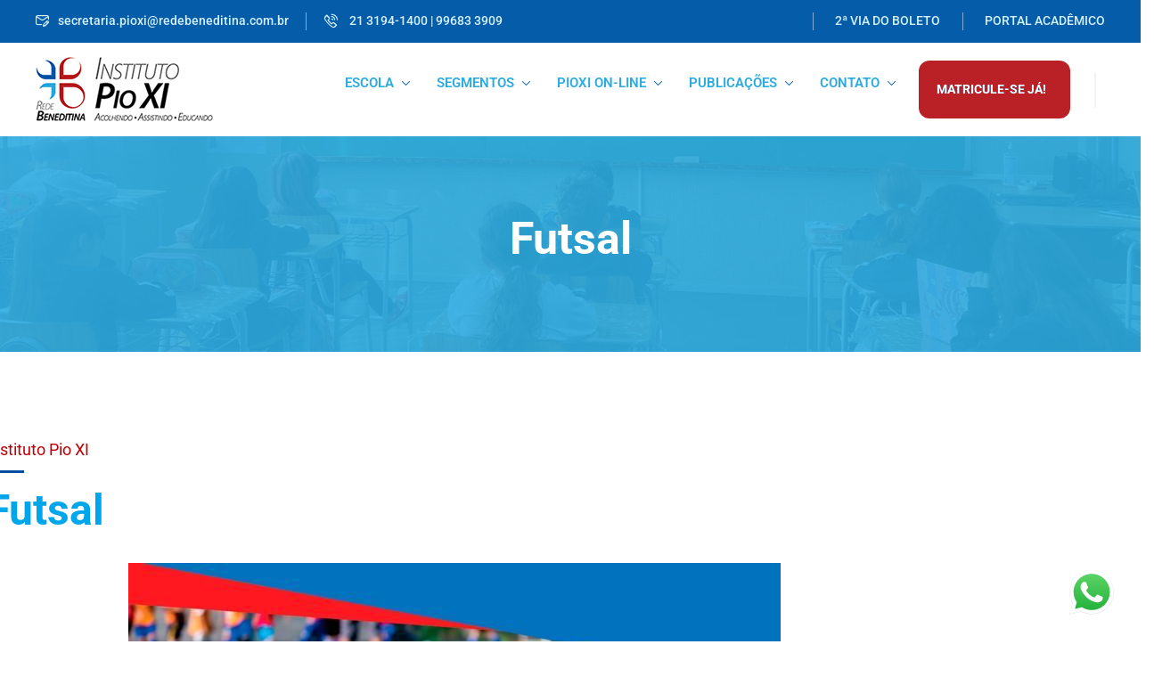

--- FILE ---
content_type: text/css
request_url: https://redebeneditina.org.br/pioxi/wp-content/plugins/edubin-core/assets/css/edubin-core.css?ver=9.4.10
body_size: 17797
content:
/*!
 * Edubin Core plugin Version: 9.4.10
 */

/**
 * --------------------------------------
 * # Animated Widget
 * --------------------------------------
 */

.edubin-animation-widget .edubin-animation-widget-color {
    display: inline-block;
}
.edubin-animation-widget {
    display: -webkit-box;
    display: -ms-flexbox;
    display: flex;
}
@media only screen and (max-width: 1199px) {
    .edubin-parallax-item.edubin-parallax-disable-at-big-tablet {
        transform: none !important;
    }
}
@media only screen and (max-width: 991px) {
    .edubin-parallax-item.edubin-parallax-disable-at-small-tablet {
        transform: none !important;
    }
}
@keyframes bounceSlide {
    0%, 20%, 50%, 80%, 100% {
        transform: translateY(0);
    }
    40% {
        transform: translateY(-30px);
    }
    60% {
        transform: translateY(-15px);
    }
}
.bounce-slide {
    animation-duration: 4s;
    animation-fill-mode: both;
    animation-iteration-count: infinite;
    animation-name: bounceSlide;
}
@-webkit-keyframes edubin-animated-transform-1 {
    0%, 100% {
        border-radius: 63% 37% 54% 46% / 55% 48% 52% 45%;
    }
    14% {
        border-radius: 40% 60% 54% 46% / 49% 60% 40% 51%;
    }
    28% {
        border-radius: 54% 46% 38% 62% / 49% 70% 30% 51%;
    }
    42% {
        border-radius: 61% 39% 55% 45% / 61% 38% 62% 39%;
    }
    56% {
        border-radius: 61% 39% 67% 33% / 70% 50% 50% 30%;
    }
    70% {
        border-radius: 50% 50% 34% 66% / 56% 68% 32% 44%;
    }
    84% {
        border-radius: 46% 54% 50% 50% / 35% 61% 39% 65%;
    }
}
@keyframes edubin-animated-transform-1 {
    0%, 100% {
        border-radius: 63% 37% 54% 46% / 55% 48% 52% 45%;
    }
    14% {
        border-radius: 40% 60% 54% 46% / 49% 60% 40% 51%;
    }
    28% {
        border-radius: 54% 46% 38% 62% / 49% 70% 30% 51%;
    }
    42% {
        border-radius: 61% 39% 55% 45% / 61% 38% 62% 39%;
    }
    56% {
        border-radius: 61% 39% 67% 33% / 70% 50% 50% 30%;
    }
    70% {
        border-radius: 50% 50% 34% 66% / 56% 68% 32% 44%;
    }
    84% {
        border-radius: 46% 54% 50% 50% / 35% 61% 39% 65%;
    }
}
@-webkit-keyframes edubin-animated-transform-2 {
    0% {
        border-radius: 60% 40% 30% 70% / 60% 30% 70% 40%;
    }
    50% {
        border-radius: 30% 60% 70% 40% / 50% 60% 30% 60%;
    }
    100% {
        border-radius: 60% 40% 30% 70% / 60% 30% 70% 40%;
    }
}
@keyframes edubin-animated-transform-2 {
    0% {
        border-radius: 60% 40% 30% 70% / 60% 30% 70% 40%;
    }
    50% {
        border-radius: 30% 60% 70% 40% / 50% 60% 30% 60%;
    }
    100% {
        border-radius: 60% 40% 30% 70% / 60% 30% 70% 40%;
    }
}
@-webkit-keyframes edubin-animated-transform-3 {
    50% {
        border-radius: 750px 550px 350px 750px / 350px 750px 550px 450px;
    }
    100% {
        border-radius: 750px 250px 750px 250px / 250px 750px 250px 750px;
    }
}
@keyframes edubin-animated-transform-3 {
    50% {
        border-radius: 750px 550px 350px 750px / 350px 750px 550px 450px;
    }
    100% {
        border-radius: 750px 250px 750px 250px / 250px 750px 250px 750px;
    }
}
@-webkit-keyframes edubin-animated-transform-4 {
    0% {
        border-radius: 30% 70% 70% 30% / 30% 30% 70% 70%;
    }
    25% {
        border-radius: 58% 42% 75% 25% / 76% 46% 54% 24%;
    }
    50% {
        border-radius: 50% 50% 33% 67% / 55% 27% 73% 45%;
    }
    75% {
        border-radius: 33% 67% 58% 42% / 63% 68% 32% 37%;
    }
}
@keyframes edubin-animated-transform-4 {
    0% {
        border-radius: 30% 70% 70% 30% / 30% 30% 70% 70%;
    }
    25% {
        border-radius: 58% 42% 75% 25% / 76% 46% 54% 24%;
    }
    50% {
        border-radius: 50% 50% 33% 67% / 55% 27% 73% 45%;
    }
    75% {
        border-radius: 33% 67% 58% 42% / 63% 68% 32% 37%;
    }
}
@-webkit-keyframes edubin-animated-transform-5 {
    20% {
        border-radius: 45% 55% 62% 38% / 53% 51% 49% 47%;
    }
    40% {
        border-radius: 45% 55% 49% 51% / 36% 51% 49% 64%;
    }
    60% {
        border-radius: 60% 40% 57% 43% / 47% 62% 38% 53%;
    }
    80% {
        border-radius: 60% 40% 32% 68% / 38% 36% 64% 62%;
    }
}
@keyframes edubin-animated-transform-5 {
    20% {
        border-radius: 45% 55% 62% 38% / 53% 51% 49% 47%;
    }
    40% {
        border-radius: 45% 55% 49% 51% / 36% 51% 49% 64%;
    }
    60% {
        border-radius: 60% 40% 57% 43% / 47% 62% 38% 53%;
    }
    80% {
        border-radius: 60% 40% 32% 68% / 38% 36% 64% 62%;
    }
}
@-webkit-keyframes edubin-circle-small {
    0% {
        -webkit-transform: rotate(0deg) translate(-25px) rotate(0deg);
        transform: rotate(0deg) translate(-25px) rotate(0deg);
    }
    100% {
        -webkit-transform: rotate(360deg) translate(-25px) rotate(-360deg);
        transform: rotate(360deg) translate(-25px) rotate(-360deg);
    }
}
@keyframes edubin-circle-small {
    0% {
        -webkit-transform: rotate(0deg) translate(-25px) rotate(0deg);
        transform: rotate(0deg) translate(-25px) rotate(0deg);
    }
    100% {
        -webkit-transform: rotate(360deg) translate(-25px) rotate(-360deg);
        transform: rotate(360deg) translate(-25px) rotate(-360deg);
    }
}
@-webkit-keyframes edubin-circle-medium {
    0% {
        -webkit-transform: rotate(0deg) translate(-100px) rotate(0deg);
        transform: rotate(0deg) translate(-100px) rotate(0deg);
    }
    100% {
        -webkit-transform: rotate(360deg) translate(-100px) rotate(-360deg);
        transform: rotate(360deg) translate(-100px) rotate(-360deg);
    }
}
@keyframes edubin-circle-medium {
    0% {
        -webkit-transform: rotate(0deg) translate(-100px) rotate(0deg);
        transform: rotate(0deg) translate(-100px) rotate(0deg);
    }
    100% {
        -webkit-transform: rotate(360deg) translate(-100px) rotate(-360deg);
        transform: rotate(360deg) translate(-100px) rotate(-360deg);
    }
}
@-webkit-keyframes edubin-circle-large {
    0% {
        -webkit-transform: rotate(0deg) translate(-150px) rotate(0deg);
        transform: rotate(0deg) translate(-150px) rotate(0deg);
    }
    100% {
        -webkit-transform: rotate(360deg) translate(-150px) rotate(-360deg);
        transform: rotate(360deg) translate(-150px) rotate(-360deg);
    }
}
@keyframes edubin-circle-large {
    0% {
        -webkit-transform: rotate(0deg) translate(-150px) rotate(0deg);
        transform: rotate(0deg) translate(-150px) rotate(0deg);
    }
    100% {
        -webkit-transform: rotate(360deg) translate(-150px) rotate(-360deg);
        transform: rotate(360deg) translate(-150px) rotate(-360deg);
    }
}
@-webkit-keyframes edubin-fade-in-out {
    0% {
        opacity: 0;
        -webkit-transform: scale(0);
        transform: scale(0);
    }
    50% {
        opacity: 1;
        -webkit-transform: scale(0.8);
        transform: scale(0.8);
    }
    100% {
        opacity: 0;
        -webkit-transform: scale(1.1);
        transform: scale(1.1);
    }
}
@keyframes edubin-fade-in-out {
    0% {
        opacity: 0;
        -webkit-transform: scale(0);
        transform: scale(0);
    }
    50% {
        opacity: 1;
        -webkit-transform: scale(0.8);
        transform: scale(0.8);
    }
    100% {
        opacity: 0;
        -webkit-transform: scale(1.1);
        transform: scale(1.1);
    }
}
@-webkit-keyframes edubin-flipX {
    from {
        -webkit-transform: rotateX(180deg);
        transform: rotateX(180deg);
    }
    to {
        -webkit-transform: rotateX(-180deg);
        transform: rotateX(-180deg);
    }
}
@keyframes edubin-flipX {
    from {
        -webkit-transform: rotateX(180deg);
        transform: rotateX(180deg);
    }
    to {
        -webkit-transform: rotateX(-180deg);
        transform: rotateX(-180deg);
    }
}
@-webkit-keyframes edubin-flipY {
    from {
        -webkit-transform: rotateY(180deg);
        transform: rotateY(180deg);
    }
    to {
        -webkit-transform: rotateY(-180deg);
        transform: rotateY(-180deg);
    }
}
@keyframes edubin-flipY {
    from {
        -webkit-transform: rotateY(180deg);
        transform: rotateY(180deg);
    }
    to {
        -webkit-transform: rotateY(-180deg);
        transform: rotateY(-180deg);
    }
}
@-webkit-keyframes edubin-vsm-y-move {
    0% {
        -webkit-transform: translate(0, -30%);
        transform: translate(0, -30%);
    }
    100% {
        -webkit-transform: translate(0, 30%);
        transform: translate(0, 30%);
    }
}
@keyframes edubin-vsm-y-move {
    0% {
        -webkit-transform: translate(0, -30%);
        transform: translate(0, -30%);
    }
    100% {
        -webkit-transform: translate(0, 30%);
        transform: translate(0, 30%);
    }
}
@-webkit-keyframes edubin-vsm-y-reverse-move {
    0% {
        -webkit-transform: translate(0, 30%);
        transform: translate(0, 30%);
    }
    100% {
        -webkit-transform: translate(0, -30%);
        transform: translate(0, -30%);
    }
}
@keyframes edubin-vsm-y-reverse-move {
    0% {
        -webkit-transform: translate(0, 30%);
        transform: translate(0, 30%);
    }
    100% {
        -webkit-transform: translate(0, -30%);
        transform: translate(0, -30%);
    }
}
@-webkit-keyframes edubin-sm-y-move {
    0% {
        -webkit-transform: translate(0, -50%);
        transform: translate(0, -50%);
    }
    100% {
        -webkit-transform: translate(0, 50%);
        transform: translate(0, 50%);
    }
}
@keyframes edubin-sm-y-move {
    0% {
        -webkit-transform: translate(0, -50%);
        transform: translate(0, -50%);
    }
    100% {
        -webkit-transform: translate(0, 50%);
        transform: translate(0, 50%);
    }
}
@-webkit-keyframes edubin-md-y-move {
    0% {
        -webkit-transform: translate(0, -100%);
        transform: translate(0, -100%);
    }
    100% {
        -webkit-transform: translate(0, 100%);
        transform: translate(0, 100%);
    }
}
@keyframes edubin-md-y-move {
    0% {
        -webkit-transform: translate(0, -100%);
        transform: translate(0, -100%);
    }
    100% {
        -webkit-transform: translate(0, 100%);
        transform: translate(0, 100%);
    }
}
@-webkit-keyframes edubin-lg-y-move {
    0% {
        -webkit-transform: translate(0, -150%);
        transform: translate(0, -150%);
    }
    100% {
        -webkit-transform: translate(0, 150%);
        transform: translate(0, 150%);
    }
}
@keyframes edubin-lg-y-move {
    0% {
        -webkit-transform: translate(0, -150%);
        transform: translate(0, -150%);
    }
    100% {
        -webkit-transform: translate(0, 150%);
        transform: translate(0, 150%);
    }
}
@-webkit-keyframes edubin-sm-x-move {
    0% {
        -webkit-transform: translate(-50%, 0);
        transform: translate(-50%, 0);
    }
    100% {
        -webkit-transform: translate(50%, 0);
        transform: translate(50%, 0);
    }
}
@keyframes edubin-sm-x-move {
    0% {
        -webkit-transform: translate(-50%, 0);
        transform: translate(-50%, 0);
    }
    100% {
        -webkit-transform: translate(50%, 0);
        transform: translate(50%, 0);
    }
}
@-webkit-keyframes edubin-md-x-move {
    0% {
        -webkit-transform: translate(-100%, 0);
        transform: translate(-100%, 0);
    }
    100% {
        -webkit-transform: translate(100%, 0);
        transform: translate(100%, 0);
    }
}
@keyframes edubin-md-x-move {
    0% {
        -webkit-transform: translate(-100%, 0);
        transform: translate(-100%, 0);
    }
    100% {
        -webkit-transform: translate(100%, 0);
        transform: translate(100%, 0);
    }
}
@-webkit-keyframes edubin-lg-x-move {
    0% {
        -webkit-transform: translate(-150%, 0);
        transform: translate(-150%, 0);
    }
    100% {
        -webkit-transform: translate(150%, 0);
        transform: translate(150%, 0);
    }
}
@keyframes edubin-lg-x-move {
    0% {
        -webkit-transform: translate(-150%, 0);
        transform: translate(-150%, 0);
    }
    100% {
        -webkit-transform: translate(150%, 0);
        transform: translate(150%, 0);
    }
}
@-webkit-keyframes edubin-sm-xy-move {
    0% {
        -webkit-transform: translate(-10%, -10%);
        transform: translate(-10%, -10%);
    }
    100% {
        -webkit-transform: translate(10%, 10%);
        transform: translate(10%, 10%);
    }
}
@keyframes edubin-sm-xy-move {
    0% {
        -webkit-transform: translate(-10%, -10%);
        transform: translate(-10%, -10%);
    }
    100% {
        -webkit-transform: translate(10%, 10%);
        transform: translate(10%, 10%);
    }
}
@-webkit-keyframes edubin-md-xy-move {
    0% {
        -webkit-transform: translate(-25%, -25%);
        transform: translate(-25%, -25%);
    }
    100% {
        -webkit-transform: translate(25%, 25%);
        transform: translate(25%, 25%);
    }
}
@keyframes edubin-md-xy-move {
    0% {
        -webkit-transform: translate(-25%, -25%);
        transform: translate(-25%, -25%);
    }
    100% {
        -webkit-transform: translate(25%, 25%);
        transform: translate(25%, 25%);
    }
}
@-webkit-keyframes edubin-lg-xy-move {
    0% {
        -webkit-transform: translate(-50%, -50%);
        transform: translate(-50%, -50%);
    }
    100% {
        -webkit-transform: translate(50%, 50%);
        transform: translate(50%, 50%);
    }
}
@keyframes edubin-lg-xy-move {
    0% {
        -webkit-transform: translate(-50%, -50%);
        transform: translate(-50%, -50%);
    }
    100% {
        -webkit-transform: translate(50%, 50%);
        transform: translate(50%, 50%);
    }
}
@-webkit-keyframes edubin-sm-yx-move {
    0% {
        -webkit-transform: translate(10%, -10%);
        transform: translate(10%, -10%);
    }
    100% {
        -webkit-transform: translate(-10%, 10%);
        transform: translate(-10%, 10%);
    }
}
@keyframes edubin-sm-yx-move {
    0% {
        -webkit-transform: translate(10%, -10%);
        transform: translate(10%, -10%);
    }
    100% {
        -webkit-transform: translate(-10%, 10%);
        transform: translate(-10%, 10%);
    }
}
@-webkit-keyframes edubin-md-yx-move {
    0% {
        -webkit-transform: translate(25%, -25%);
        transform: translate(25%, -25%);
    }
    100% {
        -webkit-transform: translate(-25%, 25%);
        transform: translate(-25%, 25%);
    }
}
@keyframes edubin-md-yx-move {
    0% {
        -webkit-transform: translate(25%, -25%);
        transform: translate(25%, -25%);
    }
    100% {
        -webkit-transform: translate(-25%, 25%);
        transform: translate(-25%, 25%);
    }
}
@-webkit-keyframes edubin-lg-yx-move {
    0% {
        -webkit-transform: translate(50%, -50%);
        transform: translate(50%, -50%);
    }
    100% {
        -webkit-transform: translate(-50%, 50%);
        transform: translate(-50%, 50%);
    }
}
@keyframes edubin-lg-yx-move {
    0% {
        -webkit-transform: translate(50%, -50%);
        transform: translate(50%, -50%);
    }
    100% {
        -webkit-transform: translate(-50%, 50%);
        transform: translate(-50%, 50%);
    }
}
@-webkit-keyframes edubin-rotate-x {
    0% {
        -webkit-transform: rotate(0deg);
        transform: rotate(0deg);
    }
    100% {
        -webkit-transform: rotate(360deg);
        transform: rotate(360deg);
    }
}
@keyframes edubin-rotate-x {
    0% {
        -webkit-transform: rotate(0deg);
        transform: rotate(0deg);
    }
    100% {
        -webkit-transform: rotate(360deg);
        transform: rotate(360deg);
    }
}
@-webkit-keyframes edubin-rotate-y {
    0% {
        -webkit-transform: rotate(0deg);
        transform: rotate(0deg);
    }
    100% {
        -webkit-transform: rotate(-360deg);
        transform: rotate(-360deg);
    }
}
@keyframes edubin-rotate-y {
    0% {
        -webkit-transform: rotate(0deg);
        transform: rotate(0deg);
    }
    100% {
        -webkit-transform: rotate(-360deg);
        transform: rotate(-360deg);
    }
}
@-webkit-keyframes edubin-swing {
    20% {
        -webkit-transform: rotate(15deg);
        transform: rotate(15deg)
    }
    40% {
        -webkit-transform: rotate(-10deg);
        transform: rotate(-10deg)
    }
    60% {
        -webkit-transform: rotate(5deg);
        transform: rotate(5deg)
    }
    80% {
        -webkit-transform: rotate(-5deg);
        transform: rotate(-5deg)
    }
    to {
        -webkit-transform: rotate(0deg);
        transform: rotate(0deg)
    }
}
@keyframes edubin-swing {
    20% {
        -webkit-transform: rotate(15deg);
        transform: rotate(15deg)
    }
    40% {
        -webkit-transform: rotate(-10deg);
        transform: rotate(-10deg)
    }
    60% {
        -webkit-transform: rotate(5deg);
        transform: rotate(5deg)
    }
    80% {
        -webkit-transform: rotate(-5deg);
        transform: rotate(-5deg)
    }
    to {
        -webkit-transform: rotate(0deg);
        transform: rotate(0deg)
    }
}
@-webkit-keyframes edubin-zoom-in-out {
    0% {
        -webkit-transform: scale(0.9);
        transform: scale(0.9)
    }
    50% {
        -webkit-transform: scale(1.1);
        transform: scale(1.1)
    }
    100% {
        -webkit-transform: scale(0.9);
        transform: scale(0.9)
    }
}

/**
 * --------------------------------------
 * # Additional Animation
 * --------------------------------------
 */

@-webkit-keyframes edubin--slide-down {
    0% {
        -webkit-transform: translate3d(0, -3rem, 0);
        transform: translate3d(0, -3rem, 0);
        opacity: 0;
        filter: alpha(opacity=0);
        transition-property: opacity, transform;
        transition-timing-function: cubic-bezier(0.215, 0.61, 0.355, 1);
    }
    100% {
        opacity: 1;
        filter: alpha(opacity=100);
        -webkit-transform: translate3d(0, 0, 0);
        transform: translate3d(0, 0, 0);
    }
}
@keyframes edubin--slide-down {
    0% {
        -webkit-transform: translate3d(0, -3rem, 0);
        transform: translate3d(0, -3rem, 0);
        opacity: 0;
        filter: alpha(opacity=0);
        transition-property: opacity, transform;
        transition-timing-function: cubic-bezier(0.215, 0.61, 0.355, 1);
    }
    100% {
        opacity: 1;
        filter: alpha(opacity=100);
        -webkit-transform: translate3d(0, 0, 0);
        transform: translate3d(0, 0, 0);
    }
}
.edubin--slide-down {
    animation-name: edubin--slide-down;
}
@-webkit-keyframes edubin--slide-left {
    0% {
        -webkit-transform: translate3d(3rem, 0, 0);
        transform: translate3d(3rem, 0, 0);
        opacity: 0;
        filter: alpha(opacity=0);
        transition-property: opacity, transform;
        transition-timing-function: cubic-bezier(0.215, 0.61, 0.355, 1);
    }
    100% {
        opacity: 1;
        filter: alpha(opacity=100);
        -webkit-transform: translate3d(0, 0, 0);
        transform: translate3d(0, 0, 0);
    }
}
@keyframes edubin--slide-left {
    0% {
        -webkit-transform: translate3d(3rem, 0, 0);
        transform: translate3d(3rem, 0, 0);
        opacity: 0;
        filter: alpha(opacity=0);
        transition-property: opacity, transform;
        transition-timing-function: cubic-bezier(0.215, 0.61, 0.355, 1);
    }
    100% {
        opacity: 1;
        filter: alpha(opacity=100);
        -webkit-transform: translate3d(0, 0, 0);
        transform: translate3d(0, 0, 0);
    }
}
.edubin--slide-left {
    animation-name: edubin--slide-left;
}
@-webkit-keyframes edubin--slide-right {
    0% {
        -webkit-transform: translate3d(-3rem, 0, 0);
        transform: translate3d(-3rem, 0, 0);
        opacity: 0;
        filter: alpha(opacity=0);
        transition-property: opacity, transform;
        transition-timing-function: cubic-bezier(0.215, 0.61, 0.355, 1);
    }
    100% {
        opacity: 1;
        filter: alpha(opacity=100);
        -webkit-transform: translate3d(0, 0, 0);
        transform: translate3d(0, 0, 0);
    }
}
@keyframes edubin--slide-right {
    0% {
        -webkit-transform: translate3d(-3rem, 0, 0);
        transform: translate3d(-3rem, 0, 0);
        opacity: 0;
        filter: alpha(opacity=0);
        transition-property: opacity, transform;
        transition-timing-function: cubic-bezier(0.215, 0.61, 0.355, 1);
    }
    100% {
        opacity: 1;
        filter: alpha(opacity=100);
        -webkit-transform: translate3d(0, 0, 0);
        transform: translate3d(0, 0, 0);
    }
}
.edubin--slide-right {
    animation-name: edubin--slide-right;
}
@keyframes edubin--scale {
    0% {
        opacity: 0;
        filter: alpha(opacity=0);
        -webkit-transform: scale(0.8) translateY(50px);
        -moz-transform: scale(0.8) translateY(50px);
        -ms-transform: scale(0.8) translateY(50px);
        -o-transform: scale(0.8) translateY(50px);
        transform: scale(0.8) translateY(50px);
        transition-property: opacity, transform;
        transition-duration: 1.2s;
        transition-timing-function: cubic-bezier(0.215, 0.61, 0.355, 1);
    }
    100% {
        -webkit-transform: none;
        -moz-transform: none;
        -ms-transform: none;
        -o-transform: none;
        transform: none;
        opacity: 1;
        filter: alpha(opacity=100);
    }
}
@-webkit-keyframes edubin--scale {
    0% {
        opacity: 0;
        filter: alpha(opacity=0);
        -webkit-transform: scale(0.8) translateY(50px);
        -moz-transform: scale(0.8) translateY(50px);
        -ms-transform: scale(0.8) translateY(50px);
        -o-transform: scale(0.8) translateY(50px);
        transform: scale(0.8) translateY(50px);
        transition-property: opacity, transform;
        transition-duration: 1.2s;
        transition-timing-function: cubic-bezier(0.215, 0.61, 0.355, 1);
    }
    100% {
        -webkit-transform: none;
        -moz-transform: none;
        -ms-transform: none;
        -o-transform: none;
        transform: none;
        opacity: 1;
        filter: alpha(opacity=100);
    }
}
.edubin--scale {
    animation-name: edubin--scale;
}
@-webkit-keyframes edubin--fancy {
    0% {
        opacity: 0;
        filter: alpha(opacity=0);
        -webkit-transform: translateY(110px) rotateY(20deg);
        -moz-transform: translateY(110px) rotateY(20deg);
        -ms-transform: translateY(110px) rotateY(20deg);
        -o-transform: translateY(110px) rotateY(20deg);
        transform: translateY(110px) rotateY(20deg);
        transform-origin: left;
        transition-property: opacity, transform;
        transition-duration: 1.2s;
        transition-timing-function: cubic-bezier(0.215, 0.61, 0.355, 1);
    }
    100% {
        -webkit-transform: none;
        -moz-transform: none;
        -ms-transform: none;
        -o-transform: none;
        transform: none;
        opacity: 1;
        filter: alpha(opacity=100);
    }
}
@keyframes edubin--fancy {
    0% {
        opacity: 0;
        filter: alpha(opacity=0);
        -webkit-transform: translateY(110px) rotateY(20deg);
        -moz-transform: translateY(110px) rotateY(20deg);
        -ms-transform: translateY(110px) rotateY(20deg);
        -o-transform: translateY(110px) rotateY(20deg);
        transform: translateY(110px) rotateY(20deg);
        transform-origin: left;
        transition-property: opacity, transform;
        transition-duration: 1.2s;
        transition-timing-function: cubic-bezier(0.215, 0.61, 0.355, 1);
    }
    100% {
        -webkit-transform: none;
        -moz-transform: none;
        -ms-transform: none;
        -o-transform: none;
        transform: none;
        opacity: 1;
        filter: alpha(opacity=100);
    }
}
.edubin--fancy {
    animation-name: edubin--fancy;
}
@-webkit-keyframes edubin--bounce-infinite {
    0% {
        transform: translateY(0%);
    }
    15% {
        transform: translateY(-25%);
    }
    30% {
        transform: translateY(20%);
    }
    45% {
        transform: translateY(-15%);
    }
    60% {
        transform: translateY(10%);
    }
    75% {
        transform: translateY(-5%);
    }
    100% {
        transform: translateY(0%);
    }
}
@keyframes edubin--bounce-infinite {
    0% {
        transform: translateY(0%);
    }
    15% {
        transform: translateY(-25%);
    }
    30% {
        transform: translateY(20%);
    }
    45% {
        transform: translateY(-15%);
    }
    60% {
        transform: translateY(10%);
    }
    75% {
        transform: translateY(-5%);
    }
    100% {
        transform: translateY(0%);
    }
}
.edubin--bounce-infinite {
    animation-name: edubin--bounce-infinite;
    animation-iteration-count: 2;
}
/**
 * --------------------------------------
 * # swiper-navigation
 * --------------------------------------
 */

.swiper-navigation .swiper-btn-nxt img, .swiper-navigation .swiper-btn-prv img {
    transition: 0s;
}
.swiper-navigation .swiper-btn-nxt:hover, .swiper-navigation .swiper-btn-prv:hover {
    color: var(--edubin-color-white);
    background: var(--edubin-gradient-primary);
}
.swiper-navigation .swiper-btn-nxt:hover img, .swiper-navigation .swiper-btn-prv:hover img {
    -webkit-filter: brightness(0) saturate(100%) invert(100%) sepia(100%) saturate(0%) hue-rotate(321deg) brightness(101%) contrast(103%);
    filter: brightness(0) saturate(100%) invert(100%) sepia(100%) saturate(0%) hue-rotate(321deg) brightness(101%) contrast(103%);
}
/* ## Elementor Conflict */

.elementor-element .swiper.tpc-testimonial .swiper-horizontal>.swiper-pagination-bullets, .elementor-element .swiper.tpc-testimonial .swiper-pagination-bullets.swiper-pagination-horizontal, .elementor-element .swiper.tpc-testimonial .swiper-pagination-custom, .elementor-element .swiper.tpc-testimonial .swiper-pagination-fraction, .elementor-lightbox .swiper.tpc-testimonial .swiper-horizontal>.swiper-pagination-bullets, .elementor-lightbox .swiper.tpc-testimonial .swiper-pagination-bullets.swiper-pagination-horizontal, .elementor-lightbox .swiper.tpc-testimonial .swiper-pagination-custom, .elementor-lightbox .swiper.tpc-testimonial .swiper-pagination-fraction {
    bottom: 10px;
}
/**
 * -------------------------------------------------------
 * # Nav Menu Elementor Widget
 * -------------------------------------------------------
 */

nav.edubin-el-menu-list {
    display: flex;
}
.edubin-nav-dropdown-menu {
    margin: 0;
    padding: 0;
}
@media only screen and (max-width: 1199px) {
    .edubin-mobile-menu nav.edubin-el-menu-list ul.edubin-nav-dropdown-menu {
        flex-shrink: 0;
        width: 100%;
    }
}
ul.footer-navigation-menu {
    padding: 0;
    margin: 0;
}


/*--------------------------------------------------------------
Filter Isotope
--------------------------------------------------------------*/

.edubin-filter-course, .edubin-gallery-filter-control {
    display: -webkit-box;
    display: -webkit-flex;
    display: -ms-flexbox;
    display: flex;
    -webkit-box-align: center;
    -webkit-align-items: center;
    -ms-flex-align: center;
    align-items: center;
    -webkit-box-pack: center;
    -webkit-justify-content: center;
    -ms-flex-pack: center;
    justify-content: center;
    margin-bottom: 45px;
    flex-wrap: wrap;
}
.edubin-filter-course .filter-item, .edubin-gallery-filter-control button {
    cursor: pointer;
    text-align: center;
    font-size: 16px;
    font-weight: var(--edubin-p-medium);
    text-transform: capitalize;
    background-color: transparent;
    color: var(--edubin-color-body);
    padding: 9px 18px;
    border: none;
    margin: 0px;
    -webkit-transition: var(--edubin-transition);
    transition: var(--edubin-transition);
    position: relative;
    z-index: 1;
    line-height: 1;
}
.edubin-filter-course .filter-item.current {
    padding: 9px 18px;
    border-radius: 100px;
    background: #eee;
}
.edubin-filter-course .filter-item:hover:after, .edubin-filter-course .filter-item.current:after, .edubin-gallery-filter-control button:hover:after, .edubin-gallery-filter-control button.current:after {
    width: 100%;
    visibility: visible;
    opacity: 1;
}
.edubin-gallery-items-wrapper {
    margin: 0 -15px -30px;
    display: flex;
    flex-wrap: wrap;
}
.edubin-gallery-filter-single-item {
    margin-bottom: 30px;
}
.edu-gallery-grid {
    position: relative;
}
.edu-gallery-grid .inner::before {
    background: -webkit-linear-gradient(235deg, var(--edubin-primary-color-alt) 0%, var(--edubin-primary-color) 100%);
    background: linear-gradient(235deg, var(--edubin-primary-color-alt) 0%, var(--edubin-primary-color) 100%);
    border-radius: 5px;
    position: absolute;
    content: "";
    left: 0;
    top: 0;
    width: 100%;
    height: 100%;
    opacity: 0;
    -webkit-transition: 0.3s;
    transition: 0.3s;
}
.edu-gallery-grid img {
    border-radius: 5px;
    width: 100%;
}
.edu-gallery-grid .zoom-icon {
    opacity: 0;
    position: absolute;
    top: 55%;
    left: 50%;
    -webkit-transform: translate(-50%, -50%);
    -ms-transform: translate(-50%, -50%);
    transform: translate(-50%, -50%);
    -webkit-transition: 0.3s;
    transition: 0.3s;
    height: 70px;
    width: 70px;
    line-height: 70px;
    background-color: var(--edubin-color-white);
    border-radius: 50%;
    text-align: center;
    font-size: 20px;
    color: var(--edubin-primary-color);
    cursor: pointer;
}
.edu-gallery-grid:hover .inner:before {
    opacity: .9;
}
.edu-gallery-grid:hover .zoom-icon {
    top: 50%;
    opacity: 1;
}
/*--------------------------------------------------------------
Progressbar (Elementor)
--------------------------------------------------------------*/

.edubin-progress-bar .elementor-progress-percentage {
    position: relative;
    top: -22px;
}
/**
* -------------------
* # Progressbar (Edubin)
* -------------------
*/

.tpc-single-progressbar.sal-animate[data-sal] {
    animation-name: inherit;
    animation-duration: inherit;
}
.tpc-single-progressbar .tpc-progressbar {
    position: relative;
    width: 100%;
    height: 10px;
    border-radius: 5px;
    background-color: #e6e6e6;
}
.tpc-single-progressbar .tpc-progressbar-inner {
    height: 10px;
    width: 10px;
    border-radius: 5px;
    -webkit-transition: width 1.2s ease-in-out;
    -moz-transition: width 1.2s ease-in-out;
    transition: width 1.2s ease-in-out;
    max-width: 100%;
}
.tpc-single-progressbar.sal-animate[data-sal] .tpc-progressbar-inner {
    background-color: var(--edubin-primary-color);
}
.tpc-single-progressbar .tpc-progressbar-content {
    display: flex;
    justify-content: space-between;
    margin-bottom: 10px;
}
.tpc-single-progressbar .tpc-progressbar-content h6 {
    font-weight: 500;
    font-size: 16px;
    color: var(--edubin-heading-color);
    margin: 0;
}
.tpc-single-progressbar .tpc-progressbar-counter-wrapper {
    margin-left: 10px;
    font-weight: 500;
    font-size: 16px;
    color: var(--edubin-heading-color);
}
/*===============================================================
 ##Animation Effects 
 =================================================================*/

@-webkit-keyframes round {
    0% {
        transform: rotate(30deg);
    }
    50% {
        transform: rotate(0deg);
    }
    100% {
        transform: rotate(30deg);
    }
}
@keyframes round {
    0% {
        transform: rotate(30deg);
    }
    50% {
        transform: rotate(0deg);
    }
    100% {
        transform: rotate(30deg);
    }
}
@-webkit-keyframes bounce-animate {
    0% {
        transform: translateY(-20px);
    }
    50% {
        transform: translateY(-10px);
    }
    100% {
        transform: translateY(-20px);
    }
}
@keyframes bounce-animate {
    0% {
        transform: translateY(-20px);
    }
    50% {
        transform: translateY(-10px);
    }
    100% {
        transform: translateY(-20px);
    }
}
@-webkit-keyframes zoom-in {
    0% {
        transform: scale(1);
    }
    50% {
        transform: scale(0.85);
    }
    100% {
        transform: scale(1);
    }
}
@keyframes zoom-in {
    0% {
        transform: scale(1);
    }
    50% {
        transform: scale(0.85);
    }
    100% {
        transform: scale(1);
    }
}
@-webkit-keyframes up-down {
    0% {
        transform: translateY(15px);
    }
    50% {
        transform: translateY(0px);
    }
    100% {
        transform: translateY(15px);
    }
}
@keyframes up-down {
    0% {
        transform: translateY(15px);
    }
    50% {
        transform: translateY(0px);
    }
    100% {
        transform: translateY(15px);
    }
}
@keyframes titleAnimation {
    0% {
        transform: translateY(0);
        opacity: 1;
        -webkit-clip-path: polygon(100% 0, 100% 100%, 0 100%, 0 15%);
        clip-path: polygon(100% -100%, 100% 100%, -100% 100%, -100% 100%);
    }
    50% {
        transform: translateY(50px);
        opacity: 0;
        -webkit-clip-path: polygon(100% 0, 100% -0%, 0 100%, 0 100%);
        clip-path: polygon(100% 0, 100% -0%, 0 100%, 0 100%);
    }
    60% {
        transform: translateY(50px);
        opacity: 0;
        -webkit-clip-path: polygon(100% 0, 100% -0%, 0 100%, 0 100%);
        clip-path: polygon(100% 0, 100% -0%, 0 100%, 0 100%);
    }
    100% {
        transform: translateY(0);
        opacity: 1;
        -webkit-clip-path: polygon(100% 0, 100% 100%, 0 100%, 0 15%);
        clip-path: polygon(100% -100%, 100% 100%, -100% 100%, -100% 100%);
    }
}
@-webkit-keyframes round-01 {
    0% {
        transform: rotate(15deg);
    }
    50% {
        transform: rotate(0deg);
    }
    100% {
        transform: rotate(15deg);
    }
}
@keyframes round-01 {
    0% {
        transform: rotate(15deg);
    }
    50% {
        transform: rotate(0deg);
    }
    100% {
        transform: rotate(15deg);
    }
}
/*===============================================================
 ##Swiper Pagination
 =================================================================*/

.swiper-pagination .swiper-pagination-bullet {
    height: 12px;
    width: 12px;
    background-color: #e3e3e3;
    opacity: 1;
    margin: 0 7px !important;
}
.swiper-pagination .swiper-pagination-bullet.swiper-pagination-bullet-active {
    background-color: var(--edubin-primary-color);
}
/*===============================================================
 ##Section 1 addon 
 =================================================================*/

.edubin-section-addon-1 {
    position: relative;
    display: block;
    height: 600px;
    width: 570px;
}
.edubin-section-addon-1 .front-image-1 {
    position: absolute;
    left: 40px;
    top: 40px;
}
.edubin-section-addon-1 .front-image-1 img {
    width: 465px;
    height: 500px;
    object-fit: cover;
    border-radius: 5px;
}
.edubin-section-addon-1 .front-image-2 {
    position: absolute;
    right: 0;
    bottom: 0;
}
.edubin-section-addon-1 .front-image-2 img {
    width: 262px;
    height: 360px;
    object-fit: cover;
    border-radius: 5px;
    box-shadow: 0px 0px 109px 0px rgba(0, 0, 0, 0.24);
}
/*===============================================================
 ##Hero Section 2
 =================================================================*/

.edubin-hero-2 {
    min-height: 830px;
    display: block;
    position: relative;
    background: #ecf5f4;
    z-index: 1;
}
.edubin-hero-2 .img-shape-2 {
    position: absolute;
    left: 4%;
    top: 15%;
    z-index: -1;
}
.edubin-hero-2.edubin-section-3 .img-shape-2 {
    position: absolute;
    left: 0;
    top: initial;
    bottom: 0;
    z-index: -1;
}
.edubin-hero-2 .img-shape-3 {
    position: absolute;
    left: 32%;
    bottom: 50px;
    z-index: -1;
}
.edubin-hero-2.edubin-section-3 .img-shape-3 {
    position: absolute;
    left: initial;
    bottom: 130px;
    z-index: -1;
    right: 40%;
}
.edubin-hero-2 .img-shape-4 {
    position: absolute;
    right: 4%;
    top: 30%;
    z-index: -1;
}
.edubin-hero-2.edubin-section-3 .img-shape-4 {
    position: absolute;
    right: 18%;
    top: 28%;
    z-index: -1;
}
.edubin-hero-2 .hero-content {
    top: 220px;
    position: relative;
    z-index: 2;
}
.hero-content .sub-title {
    font-size: 16px;
    font-weight: 600;
    color: #9aa4af;
    letter-spacing: 1px;
    text-transform: uppercase;
}
.edubin-hero-2.edubin-section-3 .hero-content .sub-title {
    text-transform: initial;
    font-weight: 400;
}
.hero-content .title {
    font-size: 48px;
    font-weight: 700;
    color: #29303b;
    line-height: 66px;
    margin-top: 15px;
}
.hero-content .title span {
    position: relative;
}
.edubin-hero-2.edubin-section-3 .hero-content .title span:before {
    position: absolute;
    content: "";
    height: 3px;
    background: #0071dc;
    width: 100%;
    bottom: -3px;
}
.edubin-hero-2 .hero-images {
    padding-top: 175px;
    position: relative;
    z-index: 1;
}
.edubin-hero-2.edubin-section-3 .hero-images {
    padding-top: inherit;
    bottom: 0;
    position: relative;
    top: inherit;
}
.edubin-hero-2 .hero-images .img-shape-1 {
    position: absolute;
    z-index: -1;
    bottom: 138px;
    right: 0;
    padding-left: 20px;
}
.edubin-hero-2 .hero-images .img-man {
    text-align: left;
    position: relative;
}
/* new */

.edubin-hero-2 .hero-images .img-man.edubin-img-overlay::before {
    content: '';
    position: absolute;
    height: 100%;
    width: 100%;
    top: 0;
    left: 0;
}
/* animation 1 */

.edubin-hero-2.edubin-section-3 .img-shape-3.anim-1, .edubin-hero-2.edubin-section-3 .img-shape-4.anim-1 {
    -webkit-animation: up-down 5s linear infinite;
    animation: up-down 5s linear infinite;
}
.edubin-hero-2.edubin-section-3 .hero-images .img-shape-1.anim-1 {
    -webkit-animation: up-down 5s linear infinite;
    animation: up-down 5s linear infinite;
}
/* animation 2 */

.edubin-hero-2.edubin-section-3 .img-shape-3.anim-2, .edubin-hero-2.edubin-section-3 .img-shape-4.anim-2 {
    -webkit-animation: round-01 5s linear infinite;
    animation: round-01 5s linear infinite;
}
.edubin-hero-2.edubin-section-3 .hero-images .img-shape-1.anim-2 {
    animation: spin 4s infinite linear;
    transition: opacity 1s ease, stroke-width 1s ease;
}
/* animation 3 */

.edubin-hero-2.edubin-section-3 .hero-images .img-shape-1.anim-3 {
    -webkit-animation: round-01 5s linear infinite;
    animation: round-01 5s linear infinite;
}
.edubin-hero-2.edubin-section-3 .img-shape-3.anim-3, .edubin-hero-2.edubin-section-3 .img-shape-4.anim-3 {
    -webkit-animation: round-01 5s linear infinite;
    animation: round-01 5s linear infinite
}
@media (max-width: 1399px) {
    .edubin-hero-2 .img-shape-4 {
        top: 10%;
    }
}
@media (max-width: 1199px) {
    .edubin-hero-2 .hero-content .title {
        font-size: 40px;
        line-height: 54px;
    }
    .edubin-hero-2 .hero-images {
        padding-top: 150px;
    }
    .edubin-hero-2 .hero-images .img-shape-1 {
        max-width: 420px;
        bottom: 100px;
        right: 0;
    }
}
@media (max-width: 991px) {
    .edubin-hero-2 .hero-images .img-man {
        padding-right: 40px;
        padding-left: 40px;
    }
    .edubin-hero-2 .hero-images .img-shape-1 {
        right: 80px;
    }
    .edubin-hero-2 .img-shape-4 {
        top: 26%;
    }
    .edubin-hero-2 .img-shape-2 {
        top: 47%;
    }
    .edubin-hero-2 .img-shape-3 {
        left: 6%;
        bottom: 17px;
    }
    .edubin-hero-2 .img-shape-3 img {
        width: 110px;
    }
    .edubin-hero-2 .hero-content {
        top: 60px;
    }
    .edubin-section-3 .img-shape-3.img-hide, .edubin-section-3 .img-shape-4.img-hide, .edubin-section-3 .hero-images .img-shape-1.img-hide {
        display: none;
    }
}
@media (max-width: 767px) {
    .edubin-hero-2 .hero-images .img-shape-1 {
        right: 50px;
        bottom: 65px;
    }
    .edubin-hero-2 .hero-images .img-shape-1 img {
        width: 450px;
    }
    .edubin-hero-2 .hero-images .img-man img {
        width: 400px;
    }
    .edubin-hero-2 .img-shape-4 {
        top: 35%;
    }
}
@media (max-width: 575px) {
    .edubin-hero-2 .hero-images .img-shape-1 {
        right: 60px;
        bottom: 90px;
    }
    .edubin-hero-2 .img-shape-2 {
        top: 54%;
        left: -23%;
    }
    .edubin-hero-2 .img-shape-4 {
        top: 48%;
    }
    .edubin-hero-2 .img-shape-3 {
        left: 2%;
        bottom: 5px;
    }
    .edubin-hero-2 .img-shape-3 img {
        width: 95px;
    }
}
.front-image-content {
    position: absolute;
    top: 50%;
    left: 55px;
    text-align: left;
    padding-left: 50px;
    padding-right: 28px;
    padding-top: 30px;
    padding-bottom: 25px;
    width: 360px;
    background-color: #fff;
    border-radius: 5px;
    box-shadow: 0px 0px 62px 0px rgb(0 0 0 / 23%);
}
.front-image-content .hero-content-heading {
    font-size: 20px;
    margin-bottom: 15px;
}
.front-image-content .hero-content-heading span {
    color: var(--edubin-primary-color);
}
.front-image-content p {
    color: #ababab;
    margin-bottom: 0;
}
.front-image-content .image-icon {
    position: absolute;
    left: -30px;
    top: 50%;
    transform: translateY(-50%);
    border-radius: 50%;
    background-color: var(--edubin-primary-color);
    width: 60px;
    height: 60px;
    line-height: 60px;
    font-size: 30px;
    color: #fff;
    display: flex;
    align-items: center;
    text-align: center;
    justify-content: center;
}
@media only screen and (min-width: 768px) and (max-width: 991px), only screen and (max-width: 575px) {
    .front-image-content {
        padding-left: 40px;
        max-width: 245px
    }
    .front-image-content .image-icon {
        left: -25px
    }
    .front-image-content .image-icon {
        width: 51px;
        height: 51px;
        line-height: 60px;
        font-size: 24px
    }
}
/*===============================================================
 ##Hero Section 4
 =================================================================*/

.edubin-hero-4 {
    background-repeat: no-repeat;
    background-size: cover;
    background-position: 100% 70%;
    overflow: hidden;
    position: relative;
    z-index: 1;
}
.edubin-hero-4 .shape-1 {
    position: absolute;
    top: 0;
    left: 0;
    transform: translate(-35%, -3%);
    z-index: -1;
}
.edubin-hero-4 .shape-2 {
    position: absolute;
    top: 0;
    left: 0;
    transform: translate(-31%, -24%);
    z-index: -1;
}
.edubin-hero-4 .shape-3 {
    position: absolute;
    bottom: 140px;
    left: -10px;
    z-index: -1;
    -webkit-animation: round 7s linear infinite;
    animation: round 7s linear infinite;
}
.edubin-hero-4 .shape-5 {
    position: absolute;
    bottom: 48%;
    left: 15%;
    width: 50px;
    height: 50px;
    border: 3px solid #ff9071;
    border-radius: 50%;
    -webkit-animation: zoom-in 5s linear infinite;
    animation: zoom-in 5s linear infinite;
    z-index: -1;
}
.edubin-hero-4 .shape-6 {
    position: absolute;
    right: 0;
    bottom: 0;
    transform: translate(74%, 32%);
    z-index: -1;
}
.edubin-hero-4 .shape-7 {
    position: absolute;
    right: 0;
    bottom: 0;
    transform: translate(52%, 70%);
    z-index: -2;
}
.edubin-hero-4 .hero-content {
    max-width: 600px;
    padding-top: 120px;
    position: relative;
}
.edubin-hero-4 .hero-content .shape-4 {
    position: absolute;
    bottom: -95px;
    left: 15px;
    z-index: -1;
    -webkit-animation: bounce-animate 5s infinite linear;
    animation: bounce-animate 5s infinite linear;
}
.edubin-hero-4 .hero-content .sign img {
    margin: 0;
    margin-bottom: 25px;
}
.edubin-hero-4 .title {
    font-size: 48px;
    font-weight: 700;
    text-transform: uppercase;
    line-height: 60px;
    margin-top: 15px;
}
.edubin-hero-4 .title span {
    display: inline-block;
    padding-left: 20px;
    padding-right: 40px;
}
.edubin-hero-4 .description {
    margin-top: 20px;
}
@media only screen and (max-width: 450px) {
    .edubin-hero-4 .title span {
        padding-left: 15px;
        padding-right: 15px;
    }
}
/*End hero 4*/

/*===============================================================
 ##Hero Section 5
 =================================================================*/

.edubin-section-5 {
    position: relative;
    padding: 15px 0px 125px 0px;
}
.edubin-section-5 .shape-1 {
    position: absolute;
    bottom: 0;
    width: 100%;
    left: 0;
    z-index: 2;
}
.edubin-section-5 .shape-1>img {
    height: 390px;
}
.edubin-section-5 .hero-content {
    padding-top: 100px;
    position: relative;
    z-index: 3;
}
.edubin-section-5 .hero-content .hero-skill-wrap {
    margin-top: 55px;
}
.edubin-section-5 .hero-content .hero-skill-wrap .hero-feature-item {
    display: flex;
    align-items: center;
}
.edubin-section-5 .hero-content .hero-skill-wrap .hero-feature-item .feature-img {
    flex-shrink: 0;
    margin-right: 20px;
}
.edubin-section-5 .hero-content .hero-skill-wrap .hero-feature-item .feature-txt {
    padding-right: 25px;
}
.edubin-section-5 .hero-content .hero-skill-wrap .hero-feature-item .feature-txt p {
    margin-bottom: 0;
    font-size: 18px;
    color: #fff;
}
.edubin-section-5 .hero-images .img-man {
    position: relative;
    z-index: 1;
    bottom: -50px;
}
@media only screen and (max-width: 1199px) {
    .edubin-section-5 .hero-content .hero-skill-wrap .hero-feature-item .feature-txt:last-child {
        padding-right: 0;
    }
    .edubin-section-5 .hero-images .img-man {
        bottom: -70px;
    }
}
@media only screen and (max-width: 991px) {
    .edubin-section-5 .hero-content .hero-skill-wrap .hero-feature-item .feature-txt {
        padding-right: 0;
    }
    .edubin-section-5 .hero-images .img-man {
        bottom: -120px;
    }
}
@media only screen and (max-width: 576px) {
    .edubin-section-5 .hero-content .hero-skill-wrap .hero-feature-item:first-child {
        margin-bottom: 30px;
    }
}
/*===============================================================
 ##Hero Section 6
 =================================================================*/

.edubin-section-6 {
    padding-top: 120px;
}
.edubin-section-6 .shape-1 {
    position: absolute;
    bottom: 0;
    left: 0;
    z-index: 2;
}
.edubin-section-6 .hero-content {
    padding-left: 60px;
    padding-bottom: 200px;
}
.edubin-section-6 .hero-content .hero-content-wrapper {
    transform: rotate(-10deg);
}
.edubin-section-6 .hero-content .hero-content-wrapper .title-1, .edubin-section-6 .hero-content .hero-content-wrapper .title-2, .edubin-section-6 .hero-content .hero-content-wrapper .title-3 {
    position: relative;
    margin-bottom: 0;
    padding-bottom: 0;
    /* clip-path: polygon(100% 0, 100% 100%, 0 100%, 0 80%); */
    -webkit-clip-path: polygon(100% -100%, 100% 100%, -100% 100%, -100% 100%);
    clip-path: polygon(100% -100%, 100% 100%, -100% 100%, -100% 100%);
    transform: translateY(0);
    opacity: 1;
    animation-name: titleAnimation;
    animation-timing-function: ease;
    animation-duration: 3s;
    animation-iteration-count: 2;
}
.edubin-section-6 .hero-content .hero-content-wrapper h2 {
    font-size: 120px;
    list-style: 130px;
    animation-delay: 0.5s;
    -webkit-animation-fill-mode: forwards;
}
.edubin-section-6 .hero-content .hero-content-wrapper h2:first-child {
    animation-delay: 0.6s;
}
.edubin-section-6 .hero-content .hero-content-wrapper h2:last-child {
    animation-delay: 0.4s;
}
.edubin-section-6 .hero-content .hero-content-wrapper .title-1::after, .edubin-section-6 .hero-content .hero-content-wrapper .title-2::after, .edubin-section-6 .hero-content .hero-content-wrapper .title-3::after {
    content: '';
    position: absolute;
    width: 100%;
    height: 100%;
    top: 10px;
    left: -35px;
    z-index: -1;
}
.edubin-section-6 .hero-images {
    position: relative;
}
.edubin-section-6 .hero-images .img-man {
    position: relative;
    bottom: -55px;
}
.edubin-section-6 .hero-images .shape-2 {
    position: absolute;
    left: -10px;
    top: -75px;
    -webkit-animation: up-down 5s linear infinite;
    animation: up-down 5s linear infinite;
}
.edubin-section-6 .hero-images .shape-3 {
    position: absolute;
    right: 0;
    -webkit-animation: up-down 5s linear infinite;
    animation: up-down 5s linear infinite;
    animation-delay: 2.5s;
}
@media only screen and (max-width: 991px) {
    .edubin-section-6 {
        padding-top: 100px;
    }
    .edubin-section-6 .hero-content {
        padding-bottom: 170px !important;
    }
    .edubin-section-6 .hero-images {
        padding: 0 200px;
    }
    .edubin-section-6 .hero-images .shape-2 {
        left: 60px;
    }
    .edubin-section-6 .hero-images .shape-3 {
        right: 70px;
    }
}
@media only screen and (max-width: 767px) {
    .edubin-section-6 {
        padding-top: 90px;
    }
    .edubin-section-6 .hero-images {
        padding: 0 100px;
    }
}
@media only screen and (max-width: 450px) {
    .edubin-section-6 .hero-content {
        padding-left: 30px;
    }
    .edubin-section-6 .hero-images {
        padding: 0;
    }
}
/********************** ##Teacher Style 1 ************************/

.edubin-single-teacher {
    position: relative;
}
.edubin-single-teacher .teacher-image-wrap {
    border-radius: 3px;
    overflow: hidden;
}
.edubin-single-teacher .teacher-image-wrap .teacher-image img {
    width: 100%;
}
.edubin-single-teacher .teacher-content-area {
    position: absolute;
    bottom: 20px;
    left: 0;
    right: 0;
    width: 80%;
    background-color: #f9f9f9;
    border-radius: 3px;
    margin: 0 auto;
    padding: 0;
    height: 75px;
    overflow: hidden;
    -webkit-transition: all .5s ease;
    -moz-transition: all .5s ease;
    -ms-transition: all .5s ease;
    -o-transition: all .5s ease;
    transition: all .5s ease;
}
.edubin-single-teacher .teacher-content {
    position: absolute;
    bottom: 10px;
    left: 0;
    right: 0;
    -webkit-transition: all .5s ease;
    -moz-transition: all .5s ease;
    -ms-transition: all .5s ease;
    -o-transition: all .5s ease;
    transition: all .5s ease;
    border-radius: 3px;
    margin: 0 auto;
    padding: 0;
}
.edubin-single-teacher:hover .teacher-content {
    -webkit-transition: all .5s ease;
    -moz-transition: all .5s ease;
    -ms-transition: all .5s ease;
    -o-transition: all .5s ease;
    transition: all .5s ease;
    bottom: 10px;
}
.edubin-single-teacher .teacher-content a {
    display: block;
}
.edubin-single-teacher .teacher-content a .teacher-name {
    color: var(--edubin-heading-color);
    font-size: 18px;
    font-weight: 700!important;
    margin: 0 0 5px 0;
    padding: 0;
}
.edubin-single-teacher .teacher-content .teacher-name {
    font-weight: 700;
    margin: 0;
    padding: 0;
    -webkit-transition: all 300ms ease;
    -moz-transition: all 300ms ease;
    -ms-transition: all 300ms ease;
    -o-transition: all 300ms ease;
    transition: all 300ms ease;
}
.edubin-single-teacher .teacher-content a:hover .teacher-name {
    color: var(--edubin-primary-color);
    -webkit-transition: all 300ms ease;
    -moz-transition: all 300ms ease;
    -ms-transition: all 300ms ease;
    -o-transition: all 300ms ease;
    transition: all 300ms ease;
}
.edubin-single-teacher .teacher-content .teacher-degree {
    display: block;
    margin-bottom: 0;
}
.edubin-single-teacher .teacher-content span {
    font-size: 15px;
    color: #8a8a8a;
    font-weight: 500;
}
.edubin-single-teacher .teacher-content .teacher-social {
    padding-top: 5px;
}
.edubin-single-teacher .teacher-social a.social-link {
    color: #07294d;
    padding: 0 5px;
    -webkit-transition: all 300ms ease;
    -moz-transition: all 300ms ease;
    -ms-transition: all 300ms ease;
    -o-transition: all 300ms ease;
    transition: all 300ms ease;
}
.edubin-single-teacher .teacher-social a.social-link:hover {
    color: var(--edubin-primary-color);
    -webkit-transition: all 300ms ease;
    -moz-transition: all 300ms ease;
    -ms-transition: all 300ms ease;
    -o-transition: all 300ms ease;
    transition: all 300ms ease;
}
.edubin-single-teacher .teacher-content a {
    display: inline-block;
}
.edubin-single-teacher.active-social .teacher-content {
    bottom: -25px;
}
.edubin-single-teacher.active-social:hover .teacher-content-area {
    height: 110px;
}
.edubin-single-teacher.active-social:hover .teacher-content {
    bottom: 10px;
}
/********************** ##Teacher Style 2 ************************/

.edubin-teacher-item.edubin-teacher-style-2 {
    text-align: center;
}
.edubin-teacher-style-2 .teacher-img-wrap {
    position: relative;
    margin-bottom: 15px;
}
.edubin-teacher-style-2 .teacher-img-wrap>a::after {
    position: absolute;
    top: 0;
    left: 0;
    content: '';
    background: linear-gradient(180deg, rgba(0, 0, 0, 0), rgba(0, 0, 0, 0.6));
    width: 100%;
    height: 100%;
    z-index: 0;
    opacity: 0;
    visibility: hidden;
    border-radius: 10px;
    overflow: hidden;
    transition: all .5s;
}
.edubin-teacher-item.edubin-teacher-style-2:hover .teacher-img-wrap>a::after {
    visibility: visible;
    opacity: 1;
}
.edubin-teacher-style-2 .teacher-img {
    border-radius: 10px;
    overflow: hidden;
}
.edubin-teacher-style-2 .teacher-img img {
    transition: all .5s ease-in-out;
    transform: scale(1.000001);
}
.edubin-teacher-style-2:hover .teacher-img img {
    transform: scale(1.1);
}
.edubin-teacher-style-2 .teacher-img-wrap .teacher-social {
    position: absolute;
    bottom: 50px;
    left: 50%;
    transform: translateX(-50%);
    width: 95%;
    z-index: 1;
}
.edubin-teacher-style-2 .teacher-img-wrap .teacher-social .social-link {
    margin: 0 5px;
    background: #fff;
    border-radius: 100%;
    display: inline-flex;
    width: 35px;
    height: 35px;
    align-items: center;
    justify-content: center;
    flex-wrap: wrap;
    transform: translateY(25px);
    opacity: 0;
    visibility: hidden;
    transition: .5s;
}
.edubin-teacher-style-2 .teacher-img-wrap .teacher-social .social-link i {
    font-size: 14px;
    line-height: 1;
}
.edubin-teacher-style-2:hover .teacher-img-wrap .teacher-social .social-link {
    transform: translateY(0);
    visibility: visible;
    opacity: 1;
}
.edubin-teacher-style-2 .teacher-img-wrap .teacher-social .social-link:nth-child(5) {
    margin-top: 10px;
}
.edubin-teacher-style-2 .teacher-content .title {
    margin-bottom: 5px;
}
/*===============================================================
 ##Program
 =================================================================*/

.edubin-programs.style-1 {
    display: flex;
    position: relative;
    align-items: center;
    justify-content: center;
    padding: 0 30px;
    height: 390px;
}
.edubin-programs.style-1 a {
    height: 65px;
    transition-property: height;
    transition-duration: .5s;
}
.edubin-programs.style-1:hover a {
    height: 40%;
}
.edubin-programs.style-1::before {
    content: '';
    position: absolute;
    width: 100%;
    height: 100%;
    top: 0;
    left: 0;
    background-color: transparent;
    background-image: linear-gradient(160deg, #ECECEC00 50%, #66F83E 100%);
    opacity: 0;
    visibility: hidden;
    transition: all .5s;
}
.edubin-programs.style-1:hover:before {
    opacity: 1;
    visibility: visible;
}
.edubin-programs.style-1::after {
    content: '';
    position: absolute;
    width: 100%;
    height: 100%;
    top: 0;
    left: 0;
    background-color: rgba(34, 34, 34, 0.5);
}
.edubin-programs.style-1 .programs-wrapper {
    position: relative;
    z-index: 1;
}
.edubin-programs.style-1 .programs-wrapper .program-title {
    position: relative;
    font-size: 36px;
    padding-bottom: 0;
    margin-bottom: 35px;
    color: transparent;
    text-transform: uppercase;
    -webkit-text-stroke: 1px #ffffff;
}
.edubin-programs.style-1 .programs-wrapper .program-title.bottom-line::after {
    content: '';
    position: absolute;
    width: 100px;
    height: 2px;
    background-color: #76b625;
    bottom: -5px;
    left: 50%;
    transform: translateX(-50%);
    transition: all .5s;
}
.edubin-programs.style-1 .programs-wrapper .program-description {
    font-size: 14px;
    color: #fff;
    margin-bottom: 0;
    opacity: 0;
    height: 0%;
    transition: all .5s;
}
.edubin-programs.style-1:hover .programs-wrapper .program-description {
    opacity: 1;
    height: 100%;
}
/*===============================================================
 ##Search
 =================================================================*/

.edubin-search-box-wrap {
    font-size: 20px;
}
.edubin-search-box-wrap input:focus {
    outline: none;
}
.edubin-search-box-wrap .btn-search {
    background: transparent;
    padding: 0;
}
.edubin-search-box-wrap svg {
    width: 20px;
    margin-top: 8px;
}
/* Search Style 01 */

.edubin-search-sty-wraple-1 {
    position: relative;
}
.edubin-search-sty-wraple-1 input {
    border: 1px solid #ccc;
    width: 100%;
    border-radius: 22px !important;
    transition: all .3s ease-in-out;
    height: 45px;
    color: #999999;
    font-size: 14px;
    padding: 0 78px 0 20px !important;
}
.edubin-search-sty-wraple-1 input:focus {
    width: 100%;
    border: 1px solid var(--edubin-primary-color);
}
.edubin-search-sty-wraple-1 input:focus~button.btn-search {
    background: var(--edubin-primary-color);
    color: #fff;
    border-radius: 100px;
}
.edubin-search-sty-wraple-1 input:focus~button.btn-reset {
    right: -22px;
}
.edubin-search-sty-wraple-1 button {
    transition: all .3s ease-in-out;
    border: none;
    height: 100%;
    position: absolute;
    right: 0;
    top: 50%;
    width: 70px;
    transform: translateY(-50%);
    padding: 0;
}
.edubin-search-sty-wraple-1 button.btn-search {
    font-size: 20px;
    background: var(--edubin-primary-color);
    border-radius: 0 100px 100px 0;
    color: #fff;
    transition: all .3s ease-in-out;
}
/* Search Style 03 */

.edubin-search-sty-wraple-3 {
    position: relative;
}
.edubin-search-sty-wraple-3 input {
    border: 1px solid #ccc;
    width: 100%;
    border-radius: 5px;
    transition: all .3s ease-in-out;
    height: 45px;
    color: #999999;
    font-size: 14px;
    padding: 0 78px 0 20px;
}
.edubin-search-sty-wraple-3 input:focus {
    width: 100%;
    border: 1px solid var(--edubin-primary-color);
}
.edubin-search-sty-wraple-3 input:focus~button {
    width: 36px;
}
.edubin-search-sty-wraple-3 input:focus~button.btn-search {
    background: var(--edubin-primary-color);
    color: #fff;
    border-radius: 20px;
}
.edubin-search-sty-wraple-3 input:focus~button.btn-reset {
    right: -22px;
}
.edubin-search-sty-wraple-3 button {
    transition: all .3s ease-in-out;
    border: none;
    height: 36px;
    position: absolute;
    right: 4px;
    top: 50%;
    width: 70px;
    transform: translateY(-50%);
    padding: 0;
}
.edubin-search-sty-wraple-3 button.btn-search {
    transition: all .3s ease-in-out;
    border: none;
    height: 36px;
    position: absolute;
    right: 4px;
    top: 50%;
    width: 50px;
    transform: translateY(-50%);
    padding: 0;
    color: var(--edubin-primary-color);
    transition: all .3s ease-in-out;
}
/*===== SEARCH BOX =====*/

.edubin-search-box {
    position: fixed;
    top: 0;
    left: 0;
    width: 100%;
    height: 100%;
    background-color: rgb(0 0 0 / 85%);
    z-index: 999;
    display: none;
}
.edubin-closebtn {
    position: absolute;
    top: 50px;
    right: 50px;
    cursor: pointer;
    width: 30px;
    height: 25px;
}
.edubin-closebtn span {
    width: 30px;
    height: 2px;
    background-color: #fff;
    position: relative;
    display: block;
}
.edubin-closebtn span:nth-of-type(1) {
    -webkit-transform: rotate(45deg);
    transform: rotate(45deg);
    top: 11px;
}
.edubin-closebtn span:nth-of-type(2) {
    -webkit-transform: rotate(-45deg);
    transform: rotate(-45deg);
    top: 9px;
}
.edubin-search-box .edubin-search-form input {
    width: 50%;
    height: 50px;
    position: absolute;
    top: 50%;
    left: 50%;
    -webkit-transform: translate(-50%, -50%);
    transform: translate(-50%, -50%);
    background-color: #fff;
    border: 2px solid #07294d;
    color: #07294d;
    padding-left: 20px;
    border-radius: 100px!important;
}
.edubin-search-box .edubin-search-form button {
    position: absolute;
    top: 50%;
    height: 50px;
    width: 80px;
    left: 73%;
    -webkit-transform: translate(-50%, -50%);
    transform: translate(-50%, -50%);
    padding: 0;
    border: 0;
    background-color: var(--edubin-primary-color);
    color: #fff;
    cursor: pointer;
    font-size: 22px;
    border-bottom-right-radius: 100px;
    border-top-right-radius: 100px;
    line-height: 0;
}
@media (max-width:567px) {
    .edubin-search-box .edubin-search-form input {
        width: 70%;
    }
    .edubin-search-box .edubin-search-form button {
        left: 77%;
    }
}
/*===============================================================
 ##Countdown
 =================================================================*/

.edubin-countdown-timer-widget .countdown-items {
    overflow: hidden;
}
.edubin-countdown-timer-widget .countdown-items {
    display: inline-block;
    width: 150px;
    height: 150px;
    margin: 0px 20px;
    border: 2px solid #333;
}
.edubin-countdown-timer-widget .countdown-items:first-child {
    margin-left: 0;
}
.edubin-countdown-timer-widget .countdown-items:first-child {
    margin-right: 0;
}
.edubin-countdown-timer-widget .countdown-items .ctw-digits {
    display: block;
    font-size: 64px;
    text-align: center;
    margin-top: 35px;
}
.edubin-countdown-timer-widget .countdown-items .ctw-label {
    display: block;
    text-align: center;
    padding-top: 15px;
}
.edubin-countdown-timer-widget .finished-message {
    text-align: center;
}
/* media query css */

@media (max-width:493px) {
    .edubin-countdown-timer-widget .countdown-items {
        width: 15%;
    }
    .edubin-countdown-timer-widget .countdown-items .ctw-digits {
        font-size: 26px;
    }
}
/*===============================================================
 ##CTA Addon
 =================================================================*/

.edubin-cta-1 {
    border-radius: 10px;
    overflow: hidden;
    position: relative;
    z-index: 1;
}
.edubin-cta-1::before {
    content: "";
    position: absolute;
    left: 0;
    top: 0;
    background: linear-gradient(180deg, #ffffff00 38%, #000 100%);
    width: 100%;
    height: 100%;
    opacity: 0.9;
    z-index: -1;
}
.edubin-cta-1 .cta-content {
    display: flex;
    align-items: center;
    padding: 350px 30px 45px 30px;
}
.edubin-cta-1 .cta-content .cta-icon {
    display: block;
    width: 55px;
    height: 55px;
    line-height: 65px;
    text-align: center;
    border-radius: 50%;
    background: var(--edubin-primary-color);
    color: #fff;
    margin-right: 10px;
}
.edubin-cta-1 .cta-content .cta-icon svg {
    width: 25px;
    height: 25px;
}
.edubin-cta-1 .cta-content p {
    font-size: 12px;
    line-height: 20px;
    color: #fff;
    margin-bottom: 0;
}
.edubin-cta-1 .cta-content .number {
    font-size: 18px;
    line-height: 24px;
    font-weight: 700;
    color: #fff;
}
/*===============================================================
 ##Custom Icon Addon
 =================================================================*/

.elementor-widget-edubin-custom-icon .icon-shape-wrap {
    background: var(--edubin-primary-color);
    border-radius: 50%;
    width: 50px;
    height: 50px;
    position: relative;
    top: 58px;
    left: 25px;
}
@media (min-width: 768px) {
    .elementor-widget-edubin-custom-icon.elementor-position-left .elementor-icon-box-wrapper, .elementor-widget-edubin-custom-icon.elementor-position-right .elementor-icon-box-wrapper {
        display: flex
    }
    .elementor-widget-edubin-custom-icon.elementor-position-right .elementor-icon-box-wrapper {
        text-align: right;
        flex-direction: row-reverse
    }
    .elementor-widget-edubin-custom-icon.elementor-position-left .elementor-icon-box-wrapper {
        text-align: left;
        flex-direction: row
    }
    .elementor-widget-edubin-custom-icon.elementor-position-top .elementor-icon-box-img {
        margin: auto
    }
    .elementor-widget-edubin-custom-icon.elementor-vertical-align-top .elementor-icon-box-wrapper {
        align-items: flex-start
    }
    .elementor-widget-edubin-custom-icon.elementor-vertical-align-middle .elementor-icon-box-wrapper {
        align-items: center
    }
    .elementor-widget-edubin-custom-icon.elementor-vertical-align-bottom .elementor-icon-box-wrapper {
        align-items: flex-end
    }
}
/*===============================================================
 ##Delimiter addon
 =================================================================*/

.delimiter {
    position: relative;
}
/*===============================================================
 ##Contact from 7
 =================================================================*/

.edubin-form-wrapper {
    border-radius: 3px;
    overflow: hidden;
    background: #fff;
    -webkit-box-shadow: 0px 0px 75px 0px rgba(0, 0, 0, 0.1);
    box-shadow: 0px 0px 75px 0px rgba(0, 0, 0, 0.1);
}
.edubin-form-wrapper .wpcf7 {
    padding: 50px 50px 0 50px;
}
.edubin-form-wrapper .wpcf7-field-container {
    padding: 40px 50px 15px 50px;
}
.edubin-form-wrapper .wpcf7-head-container {
    background-color: #07294d;
    padding-top: 45px;
    padding-bottom: 40px;
    text-align: center;
}
.edubin-form-wrapper .wpcf7-title {
    color: var(--edubin-primary-color);
    font-size: 36px;
    margin-bottom: 20px;
}
.wpcf7 form.invalid .wpcf7-response-output, .wpcf7 form.unaccepted .wpcf7-response-output {
    border-color: var(--edubin-primary-color);
}
.edubin-form-wrapper .wpcf7-description {
    font-size: 24px;
    color: #fff;
    margin-bottom: 0;
}
.edubin-form-wrapper input[type=date], .edubin-form-wrapper input[type=datetime], .edubin-form-wrapper input[type=datetime-local], .edubin-form-wrapper input[type=email], .edubin-form-wrapper input[type=month], .edubin-form-wrapper input[type=number], .edubin-form-wrapper input[type=password], .edubin-form-wrapper input[type=range], .edubin-form-wrapper input[type=search], .edubin-form-wrapper input[type=tel], .edubin-form-wrapper input[type=text], .edubin-form-wrapper input[type=time], .edubin-form-wrapper input[type=url], .edubin-form-wrapper input[type=week], .edubin-form-wrapper select, .edubin-form-wrapper textarea {
    color: #8a8a8a;
    width: 100%;
    overflow: hidden;
    height: 45px;
    font-size: 15px;
    border-radius: 3px;
}
.edubin-form-wrapper input[type=submit], .edubin-form-wrapper button[type=submit] {
    display: inline-block;
    background: var(--edubin-color-btn-bg);
    border-color: var(--edubin-color-btn-border);
    color: var(--edubin-color-btn-text);
    border-radius: 3px;
    padding: 15px 28px;
    font-size: 15px;
    font-weight: 600;
    line-height: 1;
    transition: all 0.3s ease 0s;
}
.edubin-form-wrapper input[type=submit]:hover, .edubin-form-wrapper button[type=submit]:hover {
    color: var( --edubin-color-btn-text-hover);
    border-color: var( --edubin-color-btn-border-hover);
    background-color: var( --edubin-color-btn-bg-hover);
    -webkit-transition: 0.4s ease-in-out;
    transition: 0.4s ease-in-out;
}
/*===============================================================
 ##WPfroms Addon
 =================================================================*/

.edubin-wpforms-wrapper {
    border-radius: 3px;
    overflow: hidden;
    background: #fff;
    -webkit-box-shadow: 0px 0px 75px 0px rgba(0, 0, 0, 0.1);
    box-shadow: 0px 0px 75px 0px rgba(0, 0, 0, 0.1);
}
.edubin-wpforms-wrapper .wpforms-container .wpforms-field-container {
    padding: 40px 50px 15px 50px;
}
.edubin-wpforms-wrapper .wpforms-container .wpforms-head-container {
    background-color: #07294d;
    padding-top: 45px;
    padding-bottom: 40px;
    text-align: center;
}
.edubin-wpforms-wrapper .wpforms-container .wpforms-head-container .wpforms-title {
    color: #ffc600;
    font-size: 36px;
    margin-bottom: 0;
}
.edubin-wpforms-wrapper .wpforms-container .wpforms-head-container .wpforms-description {
    font-size: 24px;
    color: #fff;
    margin-bottom: 0;
}
.edubin-wpforms-wrapper div.wpforms-container.wpforms-container-full .wpforms-form .wpforms-submit-container {
    padding: 0 40px 15px 40px;
    text-align: center;
}
.edubin-wpforms-wrapper .wpforms-form .wpforms-submit-container input[type=submit], .edubin-wpforms-wrapper .wpforms-form .wpforms-submit-container button[type=submit] {
    background-color: #ffc600;
    width: 100%;
    padding: 15px 0;
    border: 1px solid #ffc600;
    font-size: 15px;
    line-height: 17px!important;
    font-family: var(--edubin-heading-font-family);
    color: #07294d;
    overflow: hidden;
    border-radius: 3px;
    -webkit-transition: 0.4s ease-in-out;
    transition: 0.4s ease-in-out;
}
.edubin-wpforms-wrapper .wpforms-form .wpforms-submit-container input[type=submit]:hover, .edubin-wpforms-wrapper .wpforms-form .wpforms-submit-container button[type=submit]:hover {
    color: #ffc600;
    border-color: #07294d;
    background-color: #07294d;
    -webkit-transition: 0.4s ease-in-out;
    transition: 0.4s ease-in-out;
}
.edubin-wpforms-wrapper div.wpforms-container-full .wpforms-form input[type=date], .edubin-wpforms-wrapper div.wpforms-container-full .wpforms-form input[type=datetime], .edubin-wpforms-wrapper div.wpforms-container-full .wpforms-form input[type=datetime-local], .edubin-wpforms-wrapper div.wpforms-container-full .wpforms-form input[type=email], .edubin-wpforms-wrapper div.wpforms-container-full .wpforms-form input[type=month], .edubin-wpforms-wrapper div.wpforms-container-full .wpforms-form input[type=number], .edubin-wpforms-wrapper div.wpforms-container-full .wpforms-form input[type=password], .edubin-wpforms-wrapper div.wpforms-container-full .wpforms-form input[type=range], .edubin-wpforms-wrapper div.wpforms-container-full .wpforms-form input[type=search], .edubin-wpforms-wrapper div.wpforms-container-full .wpforms-form input[type=tel], .edubin-wpforms-wrapper div.wpforms-container-full .wpforms-form input[type=text], .edubin-wpforms-wrapper div.wpforms-container-full .wpforms-form input[type=time], .edubin-wpforms-wrapper div.wpforms-container-full .wpforms-form input[type=url], .edubin-wpforms-wrapper div.wpforms-container-full .wpforms-form input[type=week], .edubin-wpforms-wrapper div.wpforms-container-full .wpforms-form select, .edubin-wpforms-wrapper div.wpforms-container-full .wpforms-form textarea {
    color: #8a8a8a;
    width: 100%;
    overflow: hidden;
    height: 45px;
    font-size: 15px;
    border-radius: 3px;
}
.edubin-wpforms-wrapper div.wpforms-container-full .wpforms-form textarea.wpforms-field-large {
    height: 100px;
    padding: 15px 30px;
}
.edubin-wpforms-wrapper div.wpforms-container-full .wpforms-form .wpforms-field {
    padding: 13px 0;
}
/*- Theme WpForms style -*/

div.wpforms-container-full .wpforms-form input[type=date], div.wpforms-container-full .wpforms-form input[type=datetime], div.wpforms-container-full .wpforms-form input[type=datetime-local], div.wpforms-container-full .wpforms-form input[type=email], div.wpforms-container-full .wpforms-form input[type=month], div.wpforms-container-full .wpforms-form input[type=number], div.wpforms-container-full .wpforms-form input[type=password], div.wpforms-container-full .wpforms-form input[type=range], div.wpforms-container-full .wpforms-form input[type=search], div.wpforms-container-full .wpforms-form input[type=tel], div.wpforms-container-full .wpforms-form input[type=text], div.wpforms-container-full .wpforms-form input[type=time], div.wpforms-container-full .wpforms-form input[type=url], div.wpforms-container-full .wpforms-form input[type=week], div.wpforms-container-full .wpforms-form select, div.wpforms-container-full .wpforms-form textarea {
    background-color: transparent;
    font-size: 15px;
    padding: 0 15px;
    border: 1px solid #e0e0e0;
    transition: all 0.5s ease;
    min-height: 45px
}
div.wpforms-container-full .wpforms-form input[type=date]:focus, div.wpforms-container-full .wpforms-form input[type=datetime]:focus, div.wpforms-container-full .wpforms-form input[type=datetime-local]:focus, div.wpforms-container-full .wpforms-form input[type=email]:focus, div.wpforms-container-full .wpforms-form input[type=month]:focus, div.wpforms-container-full .wpforms-form input[type=number]:focus, div.wpforms-container-full .wpforms-form input[type=password]:focus, div.wpforms-container-full .wpforms-form input[type=range]:focus, div.wpforms-container-full .wpforms-form input[type=search]:focus, div.wpforms-container-full .wpforms-form input[type=tel]:focus, div.wpforms-container-full .wpforms-form input[type=text]:focus, div.wpforms-container-full .wpforms-form input[type=time]:focus, div.wpforms-container-full .wpforms-form input[type=url]:focus, div.wpforms-container-full .wpforms-form input[type=week]:focus, div.wpforms-container-full .wpforms-form select:focus, div.wpforms-container-full .wpforms-form textarea:focus {
    border-color: #07294d;
    transition: all 0.5s ease;
}
div.wpforms-container-full .wpforms-form input:focus, div.wpforms-container-full .wpforms-form textarea:focus, div.wpforms-container-full .wpforms-form select:focus {
    border-color: #07294d !important;
    transition: all 0.5s ease;
}
div.wpforms-container-full .wpforms-form textarea.wpforms-field-large {
    height: 120px;
}
div.wpforms-container-full .wpforms-form .wpforms-field {
    padding: 15px 0;
}
div.wpforms-container-full .wpforms-form input[type=submit], div.wpforms-container-full .wpforms-form button[type=submit], div.wpforms-container-full .wpforms-form .wpforms-page-button {
    display: inline-block;
    margin-left: 0;
    margin-top: 15px;
    background-color: var(--edubin-primary-color);
    color: #07294d;
    padding: 15px 35px;
    font-weight: 600;
    font-size: 15px;
    line-height: 17px;
    font-family: var(--edubin-heading-font-family);
    border-radius: 2px;
    border: 1px solid var(--edubin-primary-color);
    text-decoration: none;
    cursor: pointer;
}
div.wpforms-container-full .wpforms-form input[type=submit]:hover, div.wpforms-container-full .wpforms-form button[type=submit]:hover, div.wpforms-container-full .wpforms-form .wpforms-page-button:hover {
    background-color: #07294d;
    color: #fff;
    border: 1px solid #07294d;
    -webkit-transition: all 0.55s ease;
    -o-transition: all 0.55s ease;
    transition: all 0.55s ease;
    text-decoration: none;
}
div.wpforms-container-full .wpforms-form .wpforms-field input.wpforms-error, div.wpforms-container-full .wpforms-form .wpforms-field textarea.wpforms-error, div.wpforms-container-full .wpforms-form .wpforms-field select.wpforms-error {
    border-color: #e0e0e0;
}
/********************** ##Course Category Style 2 ************************/

.tpc-cat-item .single-items-1 {
    overflow: hidden;
}
.tpc-cat-item .single-items-1 a {
    display: block;
    line-height: 90px;
    border: 1px solid #c2c2c2;
    position: relative;
    padding-left: 90px;
    border-radius: 5px;
    -webkit-transition: all 0.3s linear;
    -o-transition: all 0.3s linear;
    transition: all 0.3s linear
}
.tpc-cat-item .single-items-1 a .cat-item_image {
    position: absolute;
    top: 50%;
    left: 30px;
    -webkit-transform: translateY(-50%);
    -ms-transform: translateY(-50%);
    transform: translateY(-50%);
    background: #e5f1fb;
    border: 2px solid var(--edubin-primary-color);
    padding: 8px;
    border-radius: 100px;
    width: 50px;
    height: 50px;
    max-width: 50px;
    max-height: 50px;
    display: block;
}
.tpc-cat-item .single-items-1 a .cat_name {
    font-size: 20px;
    font-weight: 600;
    color: var(--edubin-color-secondary);
    line-height: 1.3;
    -webkit-transition: all 0.3s linear;
    -o-transition: all 0.3s linear;
    transition: all 0.3s linear
}
.tpc-cat-item .single-items-1 a:hover {
    background-color: var(--edubin-color-secondary);
    transition: all 0.3s linear
}
.tpc-cat-item .single-items-1 a:hover .cat-item_image {
    background: #ffffff;
    border: 2px solid #fff;
    transition: all 0.3s linear
}
.tpc-cat-item .single-items-1 a:hover .cat_name {
    color: #ffffff;
    transition: all 0.3s linear
}
@media only screen and (max-width:992px) {
    .tpc-cat-item .single-items-1 a {
        padding-left: 80px;
    }
    .tpc-cat-item .single-items-1 a .cat-item_image {
        left: 15px;
    }
    .tpc-cat-item .single-items-1 a .cat_name {
        font-size: 16px;
        font-weight: 600;
    }
}
/********************** ##Course Category Style 1 ************************/

.edubin-course-category .single-items {
    position: relative;
    overflow: hidden;
    -webkit-transition: all 0.3s linear;
    -o-transition: all 0.3s linear;
    transition: all 0.3s linear;
}
.edubin-course-category.cat-hover-effect-1 .single-items:hover {
    -webkit-transition: all 0.3s linear;
    -o-transition: all 0.3s linear;
    transition: all 0.3s linear;
    -webkit-transform: translateY(-5px) translate3d(0, -5px, 0);
    transform: translateY(-5px) translate3d(0, -5px, 0);
}
.edubin-course-category .single-items .items-image {
    position: relative;
}
.edubin-course-category .single-items .items-image img {
    width: 100%;
    object-fit: cover;
    border-radius: 3px;
}
.edubin-course-category .single-items .items-image::before {
    content: '';
    position: absolute;
    top: 0;
    left: 0;
    width: 100%;
    height: 100%;
    background-color: rgba(7, 41, 77, 0.6);
    border-radius: 3px;
}
.edubin-course-category .single-items .items-cont {
    position: absolute;
    top: 50%;
    left: 0;
    width: 100%;
    -webkit-transform: translateY(-50%);
    transform: translateY(-50%);
}
.edubin-course-category .single-items .items-cont .course-cat {
    color: #fff;
    font-size: 18px;
    margin-bottom: 5px;
    -webkit-transition: all 0.4s linear;
    transition: all 0.4s linear;
    position: relative;
    display: inline-block;
}
.edubin-course-category .single-items .items-cont .course-cat:hover {
    color: var(--edubin-primary-color);
}
.edubin-course-category .single-items .items-cont .total-course {
    font-size: 14px;
    font-weight: 500;
    color: #fff;
    -webkit-transition: all 0.4s linear;
    transition: all 0.4s linear;
}
.edubin-course-category.cat-hover-effect-2 .single-items .items-cont a .course-cat:hover {
    color: inherit;
}
.edubin-course-category.cat-hover-effect-2 .single-items .items-cont>a {
    transition: inherit;
}
.edubin-course-category.cat-hover-effect-2 .single-items .items-cont>a:hover {
    color: #ffffff;
}
.edubin-course-category.cat-hover-effect-2 .single-items .items-cont a .course-cat::before {
    content: '';
    width: 0;
    height: 2px;
    background-color: #ffffff;
    transition: all 0.3s linear;
    position: absolute;
    bottom: -2px;
}
.edubin-course-category.cat-hover-effect-2 .single-items .items-cont a .course-cat:hover:before {
    width: 100%;
}
/********************** ##Course Category Style 3 ************************/

.tpc-course-category-style-3 {
    box-sizing: border-box;
    border: 1px solid #EBEBEB;
    border-radius: 58px;
    display: inline-flex;
    align-items: center;
    -webkit-transition: all 0.3s ease-in-out;
    -o-transition: all 0.3s ease-in-out;
    transition: all 0.3s ease-in-out;
}
.tpc-course-category-style-3:hover {
    box-shadow: 0px 3px 7px rgba(0, 0, 0, .07);
}
.tpc-course-category-style-3 a.cat-item-3 {
    font-size: 17px;
    line-height: 28px;
    color: var(--edubin-heading-color);
    display: flex;
    align-items: center;
    padding: 8px 12px 8px 20px;
    transition: all 0.25s ease-out;
}
.tpc-course-category-style-3:hover a.cat-item-3 {
    color: var(--edubin-primary-color);
}
.tpc-course-category-style-3 a.cat-item-3 img {
    margin-left: 10px;
    width: 50px;
    height: 50px;
    border-radius: 100%;
}
/********************** ##Course Category Style 4 ************************/

.tpc-course-category-style-4 {
    display: flex;
    align-items: center;
    transition: all 0.3s ease-in-out;
}
.tpc-course-category-style-4 .cat-title-wrap {
    flex-shrink: 0;
    margin-left: 20px;
}
.tpc-course-category-style-4 .cat-title-wrap>h4 {
    margin-bottom: 0;
    color: inherit;
    transition: inherit;
}
.tpc-course-category-style-4 .cat-title-wrap.edubin-slider:hover h4 {
    color: inherit;
}
.tpc-category-style-4 .edubin-icon-category:hover .icon-category-title {
    transition: all 0.3s ease 0s;
}
.tpc-category-style-4 .edubin-icon-category:hover .icon-category-title {
    color: var(--edubin-primary-color);
}
.tpc-category-style-4 .edubin-icon-category:hover .single-category .img-wrapper img {
    transform: rotate(5deg);
}
.tpc-course-category-style-4 a.cat-title-wrap:hover {
    color: var(--edubin-heading-color);
}
/*===============================================================
 ##Course instructor
 =================================================================*/

.instructor-1 .instructor-1-single {
    background-color: #fff;
    display: -moz-flex;
    display: -ms-flex;
    display: -o-flex;
    display: -webkit-box;
    display: -ms-flexbox;
    display: flex;
    -webkit-box-align: center;
    -ms-flex-align: center;
    align-items: center;
    padding: 15px 15px;
}
.instructor-1 .instructor-1-single .thum img {
    height: 70px;
    width: 70px;
    object-fit: cover;
    border-radius: 50%;
}
.instructor-1 .instructor-1-single .cont {
    padding-left: 20px;
}
.instructor-1 .instructor-1-single .cont a h5 {
    font-size: 18px;
    color: #23252a;
    margin-bottom: 4px;
    -webkit-transition: all 0.4s linear;
    transition: all 0.4s linear;
}
.instructor-1 .instructor-1-single .cont a:hover h5 {
    color: var(--edubin-primary-color);
    -webkit-transition: all 0.4s linear;
    transition: all 0.4s linear;
}
.instructor-1 .instructor-1-single .cont p {
    font-size: 15px;
    margin-bottom: 5px;
    color: #8a8a8a;
    font-weight: 500;
}
.instructor-1 .instructor-1-single .cont span {
    font-size: 14px;
    color: #07294d;
    font-weight: 500;
    -webkit-transition: all 0.4s linear;
    transition: all 0.4s linear;
}
.instructor-1 .instructor-1-single .cont span i {
    margin-right: 5px;
    color: var(--edubin-primary-color);
}
/*===============================================================
 ##Section Title Addon
 =================================================================*/

.edubin-section-title .section-title-txt {
    font-size: 48px;
    color: #23252a;
    font-weight: 600;
    line-height: 1;
    margin: 0;
    display: inline-block;
}
.edubin-section-title .section-subtitle-txt {
    color: #07294d;
    font-size: 16px;
    line-height: 30px;
    margin: 5px 0;
    font-weight: 400;
}
.page.type-page .entry-content p.section-subtitle-txt {
    margin-bottom: 0;
}
.edubin-section-title span.edubin-title-sperator {
    background-color: var(--edubin-primary-color);
    display: inline-block;
    height: 3px;
    margin-bottom: 13px;
    margin-top: 0px;
    position: relative;
    width: 42px;
}
.edubin-section-title.title-style-three span.edubin-title-sperator::before {
    background-color: var(--edubin-primary-color);
    bottom: 0;
    content: "";
    display: block;
    height: 2px;
    left: -13px;
    margin-bottom: 13px;
    margin-top: 25px;
    position: absolute;
    width: 50px;
}
.edubin-title-align-left .edubin-section-title.title-style-three span.edubin-title-sperator::before, .edubin-title-align-justify .edubin-section-title.title-style-three span.edubin-title-sperator::before {
    left: 13px;
}
.edubin-section-title.edubin-subtitle-position-top {
    display: flex;
    flex-direction: column;
}
.edubin-section-title.edubin-subtitle-position-top .section-title-txt {
    order: 2;
}
.edubin-section-title.edubin-subtitle-position-top .section-subtitle-txt {
    order: 1;
}
.edubin-section-title.edubin-subtitle-position-top img {
    order: 3;
}
.edubin-section-title.edubin-subtitle-position-top i {
    order: 3;
}
.edubin-section-title img {
    margin: auto;
}
.edubin-section-title.edubin-subtitle-position-top .edubin-title-sperator-sec {
    order: 4;
}
.edubin-section-title.edubin-subtitle-position-top.title-style-four .edubin-title-sperator-sec {
    order: 2;
}
.edubin-section-title.edubin-subtitle-position-top.title-style-four .section-title-txt {
    order: 3;
}
.edubin-section-title.edubin-subtitle-position-top.title-style-four span.edubin-title-sperator {
    margin-top: 8px;
}
.title-style-two .edubin-title-sperator-sec, .title-style-five .edubin-title-sperator-sec {
    display: none;
}
.title-style-two .section-title-txt {
    padding: 0 10.5%;
    position: relative;
}
.title-style-two .section-title-txt::before, .title-style-two .section-title-txt::after {
    background: #412e51 none repeat scroll 0 0;
    content: "";
    height: 3px;
    left: 0;
    position: absolute;
    top: 50%;
    width: 100px;
}
.title-style-two .section-title-txt::after {
    right: 0;
    top: 50%;
    left: auto;
}
.title-style-two .section-title-txt {
    margin-right: auto !important;
    margin-left: auto !important;
}
.section-advancetitle-txt {
    color: var(--edubin-primary-color);
    font-size: 80px;
    font-weight: 800;
    line-height: 28px;
    margin: 0;
    position: absolute;
    text-transform: uppercase;
    top: 50%;
    transform: translateY(-50%);
    width: 100%;
    z-index: -1;
}
.edubin-title-sperator-sec {
    line-height: 1;
}
.slider-btn-left {
    display: inline-block;
}
.slider-btn-right {
    display: inline-block;
}
/*===============================================================
 ##Double Headings / Coustom Title
 =================================================================*/

.elementor-widget-custom-title-addons .tpc-double_heading {
    position: relative;
}
.elementor-widget-custom-title-addons .tpc-double_heading .dbl__title-wrapper {
    position: relative;
    z-index: 1;
    line-height: 0;
}
.elementor-widget-custom-title-addons .tpc-double_heading .dbl__title {
    font-size: 36px;
    line-height: 1.3334em;
    font-weight: inherit;
    color: var(--edubin-heading-color);
}
.elementor-widget-custom-title-addons .tpc-double_heading .dbl__title.dbl-title_2 {
    color: var(--edubin-primary-color);
}
.elementor-widget-custom-title-addons .tpc-double_heading .dbl__subtitle {
    position: relative;
    font-size: 13px;
    font-weight: 700;
    line-height: 1.2;
    margin-bottom: 14px;
}
.elementor-widget-custom-title-addons .tpc-double_heading .dbl__subtitle span, .elementor-widget-custom-title-addons .tpc-double_heading .dbl__subtitle span:before {
    display: inline-block;
    vertical-align: middle;
}
.elementor-widget-custom-title-addons .shape-bg>.shape__bg {
    position: absolute;
    content: '';
    width: 165px;
    height: 3px;
    border-radius: 50px;
    z-index: -1;
    top: 45px;
    left: 0;
    background: var(--edubin-primary-color);
}
.elementor-widget-custom-title-addons .thumb-shape-bg>.thumb-shape__bg {
    position: absolute;
    width: 100%;
    border-radius: 50px;
    z-index: -1;
    top: 15px;
    left: 0;
}
.elementor-widget-custom-title-addons .shape-bg>.shape__svg {
    position: absolute;
    content: '';
    z-index: -1;
    top: 30px;
    left: 0;
}
.elementor-widget-custom-title-addons .shape-bg>.shape__svg>svg {
    max-width: 100%;
}
.elementor-widget-custom-title-addons .shape-bg>.shape__svg>svg>path {
    stroke: var(--edubin-primary-color);
}
.elementor-widget-custom-title-addons .shape-bg.animation_active .shape__bg {
    -webkit-animation: section-animation 4s infinite;
    animation: section-animation 4s infinite;
}
.elementor-widget-custom-title-addons .thumb-shape-bg.animation_active .thumb-shape__bg {
    -webkit-animation: section-animation 4s infinite;
    animation: section-animation 4s infinite;
}
@keyframes section-animation {
    0% {
        width: 0;
    }
    15% {
        width: 100%;
    }
    85% {
        opacity: 1;
    }
    90% {
        width: 100%;
        opacity: 0;
    }
    to {
        width: 0;
        opacity: 0;
    }
}
.dbl__subtitle .subtitle-pill {
    background: var(--edubin-primary-color);
    padding: 5px 20px;
    border-radius: 50px;
}
/*===============================================================
 ##Login Join addon
 =================================================================*/

.login-join .login-join_wrapper {
    display: flex;
    align-items: center;
    height: 100%;
    color: inherit;
}
.login-join .login-join_wrapper .join_link {
    cursor: pointer;
    font-size: 14px;
    font-weight: 700;
    color: #ffffff;
    background: #08294D;
    font-size: 13px;
    padding: 16px 29px;
    border-radius: 5px;
    line-height: 1.1;
}
.login-join .login-join_wrapper .logout_link {
    cursor: pointer;
    font-size: 14px;
    font-weight: 700;
    color: #ffffff;
    background: #08294D;
    font-size: 13px;
    padding: 16px 29px;
    border-radius: 5px;
    line-height: 1.1;
}
/*style 2*/

.login-join ul {
    list-style: none;
    display: inline-block;
    margin-bottom: 0;
    padding-left: 0;
}
.login-join ul li {
    color: var(--edubin-content-color);
    font-size: 15px;
    display: inline-block;
}
.login-join li.top-seperator {
    padding-left: 3px;
    padding-right: 3px;
}
.login-join .login-register ul li a {
    color: var(--edubin-content-color);
    text-decoration: none;
    font-size: 15px;
    list-style: none;
    display: inline-block;
}
.login-join a {
    color: var(--edubin-content-color);
    font-size: 15px;
}
.login-join .edubin-custom-user-profile {
    display: inline-block;
}
.login-join .login-register.logout {
    display: inline-block;
}
/* Logo*/

.edubin-logotype-container h1 {
    margin: 0;
    font-size: 40px;
}
/*===============================================================
 ##Mail Chimp plugin
 =================================================================*/

.edubin-mailchimp-form-wrap {
    position: relative;
    overflow: hidden;
}
.edubin-mailchimp-form-wrap input {
    width: 100%;
    height: 55px;
    font-size: 16px;
    font-weight: 400;
    padding-left: 20px;
    padding-right: 150px;
    margin-bottom: 0;
    border: 1px solid #ebebeb;
    border-radius: 5px;
    background: #fff;
}
@media only screen and (max-width:575px) {
    .edubin-mailchimp-form-wrap input {
        padding: 0 20px
    }
}
.edubin-mailchimp-form-wrap .btn {
    position: absolute;
    height: 55px;
    background-color: var(--edubin-primary-color);
    color: #ffffff;
    top: 0;
    right: 0;
    padding: 0 30px;
    border-top-left-radius: 0;
    border-bottom-left-radius: 0
}
.edubin-mailchimp-form-wrap .btn:hover {
    background-color: var(--edubin-color-secondary);
}
@media only screen and (max-width:575px) {
    .edubin-mailchimp-form-wrap .btn {
        position: relative;
        margin-top: 10px;
        width: 100%;
        border-radius: 5px
    }
}
/*===============================================================
 ##Custom Events addon
 =================================================================*/

.edubin-custom-events {
    align-items: center;
    border: 1px solid #efefef;
    border-radius: 10px;
    display: flex;
    margin-top: 40px;
    padding: 10px;
}
.edubin-custom-events .thumb {
    flex-basis: 50%;
    position: relative;
}
.edubin-custom-events .thumb a img {
    width: 100%;
}
.edubin-custom-events .content {
    flex-basis: 50%;
    padding-left: 27px;
}
.edubin-custom-events .thumb .event-date {
    background: #141414 none repeat scroll 0 0;
    color: #fff;
    padding: 8px 0;
    position: absolute;
    right: -13px;
    text-align: center;
    top: 0;
    width: 60px;
}
.edubin-custom-events .thumb .event-date span {
    display: block;
    font-size: 20px;
    font-style: italic;
    font-weight: 500;
}
.edubin-custom-events .content h4 {
    font-size: 18px;
    margin-bottom: 15px;
    margin-top: 0;
}
.edubin-custom-events .content ul.event-time {
    display: flex;
    list-style: outside none none;
    margin: 0;
    padding: 0;
}
.edubin-custom-events .content ul.event-time li {
    color: #909090;
    font-size: 14px;
}
.edubin-custom-events .content ul.event-time li i {
    color: #56a4b1;
    padding-right: 10px;
}
.edubin-custom-events .content p {
    color: #727272;
    font-size: 14px;
    line-height: 24px;
    margin-top: 10px;
}
.edubin-custom-events .content .event-btn a {
    border-bottom: 1px solid #727272;
    color: #727272;
    font-size: 14px;
    font-weight: 500;
    transition: all 0.4s ease-in-out 0s;
}
.edubin-custom-events .content ul.event-time li+li {
    margin-left: 15px;
    padding-left: 15px;
    position: relative;
}
.edubin-custom-events .content ul.event-time li+li::before {
    background: #9f9f9f none repeat scroll 0 0;
    content: "";
    height: 15px;
    left: 0;
    position: absolute;
    top: 28%;
    width: 2px;
}
/*===============================================================
 ##Video PopUp addon
 =================================================================*/

.YouTubePopUp-Wrap {
    position: fixed;
    width: 100%;
    height: 100%;
    background-color: #000;
    background-color: rgba(0, 0, 0, 0.8);
    top: 0;
    left: 0;
    z-index: 9999999999999;
}
.YouTubePopUp-animation {
    opacity: 0;
    -webkit-animation-duration: 0.5s;
    animation-duration: 0.5s;
    -webkit-animation-fill-mode: both;
    animation-fill-mode: both;
    -webkit-animation-name: YouTubePopUp;
    animation-name: YouTubePopUp;
}
@-webkit-keyframes YouTubePopUp {
    0% {
        opacity: 0;
    }
    100% {
        opacity: 1;
    }
}
@keyframes YouTubePopUp {
    0% {
        opacity: 0;
    }
    100% {
        opacity: 1;
    }
}
body.logged-in .YouTubePopUp-Wrap {
    top: 32px;
    z-index: 99998;
}
.YouTubePopUp-Content {
    max-width: 1200px;
    display: block;
    margin: 0 auto;
    height: 100%;
    position: relative;
}
.YouTubePopUp-Content iframe {
    max-width: 100% !important;
    width: 100% !important;
    display: block !important;
    height: 680px !important;
    border: none !important;
    position: absolute;
    top: 0;
    bottom: 0;
    margin: auto 0;
    background: #fff;
    padding: 10px;
    border-radius: 5px;
}
.YouTubePopUp-Hide {
    animation-duration: 0.5s;
    animation-fill-mode: both;
    animation-name: YouTubePopUpHide;
}
@-webkit-keyframes YouTubePopUpHide {
    0% {
        opacity: 1;
    }
    100% {
        opacity: 0;
    }
}
@keyframes YouTubePopUpHide {
    0% {
        opacity: 1;
    }
    100% {
        opacity: 0;
    }
}
.YouTubePopUp-Close {
    position: absolute;
    top: 52px;
    cursor: pointer;
    right: 0px;
    margin: auto 0;
    width: 24px;
    height: 24px;
    background: url(../images/close.png) no-repeat;
    background-size: 24px 24px;
    display: inline-block;
}
.YouTubePopUp-Close:hover {
    opacity: 0.5;
}
@media (max-width:1200px) {
    .YouTubePopUp-Content {
        max-width: 950px;
    }
    .YouTubePopUp-Content iframe {
        height: 500px !important;
    }
}
@media (max-width:992px) {
    .YouTubePopUp-Content {
        max-width: 750px;
    }
    .YouTubePopUp-Content iframe {
        height: 400px !important;
    }
}
@media (max-width:768px) {
    .YouTubePopUp-Content {
        max-width: 500px;
    }
    .YouTubePopUp-Content iframe {
        height: 362px !important;
    }
}
@media (max-width:600px) {
    .YouTubePopUp-Content {
        max-width: 95%;
    }
    .YouTubePopUp-Content iframe {
        height: 320px !important;
    }
    .YouTubePopUp-Close {
        bottom: 362px;
    }
}
@media (max-width:480px) {
    .YouTubePopUp-Content {
        max-width: 95%;
    }
    .YouTubePopUp-Content iframe {
        height: 220px !important;
    }
    .YouTubePopUp-Close {
        bottom: 262px;
    }
}
.edubin-video-popup-wrapper {
    position: relative;
}
/* ====== Video Popup Style 1 ========= */

.edubin-video-popup-wrapper .video i {
    width: 120px;
    height: 120px;
    line-height: 120px;
    text-align: center;
    font-size: 24px;
    background-color: var(--edubin-primary-color);
    color: #07294d;
    border-radius: 50%;
}
/* ====== Style 2  play icon with tex ========= */

.edubin-video-popup-wrapper a.play-icon-text {
    color: #ecb101;
}
/* ====== Style 3 ripple effect ========= */

.edubin-video-popup-wrapper .play-btn {
    width: 82px;
    height: 82px;
    background: radial-gradient(var(--edubin-primary-color) 60%, var(--edubin-primary-color) 62%);
    border-radius: 50%;
    position: relative;
    display: inline-block;
}
/* ====== triangle ========= */

.edubin-video-popup-wrapper .play-btn::after {
    content: "";
    position: absolute;
    left: 50%;
    top: 50%;
    -webkit-transform: translateX(-40%) translateY(-50%);
    transform: translateX(-40%) translateY(-50%);
    transform-origin: center center;
    width: 0;
    height: 0;
    border-top: 12px solid transparent;
    border-bottom: 12px solid transparent;
    border-left: 22px solid #fff;
    z-index: 1;
    -webkit-transition: all 600ms cubic-bezier(0.55, 0.055, 0.675, 0.19);
    transition: all 600ms cubic-bezier(0.55, 0.055, 0.675, 0.19);
}
/* ====== pulse wave ========= */

.edubin-video-popup-wrapper .play-btn:before {
    content: "";
    position: absolute;
    width: 150%;
    height: 150%;
    -webkit-animation-delay: 0s;
    animation-delay: 0s;
    -webkit-animation: pulsate1 3s;
    animation: pulsate1 3s;
    -webkit-animation-direction: forwards;
    animation-direction: forwards;
    -webkit-animation-iteration-count: infinite;
    animation-iteration-count: infinite;
    -webkit-animation-timing-function: steps;
    animation-timing-function: steps;
    opacity: 1;
    border-radius: 50%;
    border: 5px solid var(--edubin-primary-color);
    top: -25%;
    left: -25%;
    background: var(--edubin-primary-color);
}
@-webkit-keyframes pulsate1 {
    0% {
        -webkit-transform: scale(0.6);
        transform: scale(0.6);
        opacity: 1;
        box-shadow: inset 0px 0px 25px 3px var(--edubin-primary-color), 0px 0px 25px 10px var(--edubin-primary-color);
    }
    100% {
        -webkit-transform: scale(1);
        transform: scale(1);
        opacity: 0;
        box-shadow: none;
    }
}
@keyframes pulsate1 {
    0% {
        -webkit-transform: scale(0.6);
        transform: scale(0.6);
        opacity: 1;
        box-shadow: inset 0px 0px 25px 3px var(--edubin-primary-color), 0px 0px 25px 10px var(--edubin-primary-color);
    }
    100% {
        -webkit-transform: scale(1, 1);
        transform: scale(1);
        opacity: 0;
        box-shadow: none;
    }
}
/*====== Ripple effect 4 =====*/

.edubin-video-popup-wrapper .video-popup-4 {
    position: relative;
}
.edubin-video-popup-wrapper .video-play-button {
    position: absolute;
    z-index: 10;
    top: 50%;
    left: 50%;
    transform: translateX(-50%) translateY(-50%);
    box-sizing: content-box;
    display: block;
    border-radius: 50%;
    padding: 18px 20px 18px 28px;
}
.edubin-video-popup-wrapper .video-play-button:before {
    content: "";
    position: absolute;
    z-index: 0;
    left: 50%;
    top: 50%;
    transform: translateX(-50%) translateY(-50%);
    display: block;
    width: 80px;
    height: 80px;
    background: #fdbd00;
    border-radius: 50%;
    animation: pulse-border 1500ms ease-out infinite;
}
.edubin-video-popup-wrapper .video-play-button:after {
    content: "";
    position: absolute;
    z-index: 1;
    left: 50%;
    top: 50%;
    transform: translateX(-50%) translateY(-50%);
    display: block;
    width: 80px;
    height: 80px;
    background: #fdbd00;
    border-radius: 50%;
    transition: all 200ms;
}
.edubin-video-popup-wrapper .video-play-button img {
    position: relative;
    z-index: 3;
    max-width: 100%;
    width: auto;
    height: auto;
}
.edubin-video-popup-wrapper .video-play-button span {
    display: block;
    position: relative;
    z-index: 3;
    width: 0;
    height: 0;
    border-left: 32px solid #fff;
    border-top: 22px solid transparent;
    border-bottom: 22px solid transparent;
}
@keyframes pulse-border {
    0% {
        transform: translateX(-50%) translateY(-50%) translateZ(0) scale(1);
        opacity: 1;
    }
    100% {
        transform: translateX(-50%) translateY(-50%) translateZ(0) scale(1.5);
        opacity: 0;
    }
}
/*====== Style 5 transform effect =====*/

.edubin-video-popup-wrapper .video-popup-5 {
    position: relative;
}
@keyframes spin {
    to {
        transform: rotate(360deg);
    }
}
.edubin-video-popup-wrapper .stroke-dotted {
    opacity: 0;
    stroke-dasharray: 4, 5;
    stroke-width: 1px;
    transform-origin: 50% 50%;
    animation: spin 4s infinite linear;
    transition: opacity 1s ease, stroke-width 1s ease;
}
.edubin-video-popup-wrapper .stroke-solid {
    stroke-dashoffset: 0;
    stroke-dashArray: 300;
    stroke-width: 4px;
    transition: stroke-dashoffset 1s ease, opacity 1s ease;
}
.edubin-video-popup-wrapper .icon {
    transform-origin: 50% 50%;
    transition: transform 200ms ease-out;
}
.edubin-video-popup-wrapper #play:hover .stroke-dotted {
    stroke-width: 4px;
    opacity: 1;
}
.edubin-video-popup-wrapper #play:hover .stroke-solid {
    opacity: 0;
    stroke-dashoffset: 300;
}
.edubin-video-popup-wrapper #play:hover .icon {
    transform: scale(1.05);
}
.edubin-video-popup-wrapper #play {
    cursor: pointer;
    position: absolute;
    top: 50%;
    left: 50%;
    transform: translateY(-50%) translateX(-50%);
}
/*====== Video popup round =====*/

.edubin-video-popup-round {
    position: relative;
    border: 3px solid #ecb101;
}
.edubin-video-popup-round img {
    display: block;
    border-radius: 6px;
    position: relative;
}
.edubin-video-popup-round a.icon-video {
    position: absolute;
    border-radius: 100%;
    border: 7px solid #dcdcdc;
    width: 75px;
    height: 75px;
    background: #FFF;
    color: #ecb101;
    margin: auto;
    top: 0;
    left: 0;
    bottom: 0;
    right: 0;
    text-align: center;
    z-index: 12;
    -webkit-transition: 0.3s;
    transition: 0.3s;
    display: flex;
    align-items: center;
    justify-content: center;
}
.edubin-video-popup-round a.icon-video:hover {
    background: #ecb101;
    color: #fff !important;
    -webkit-transition: 0.3s;
    transition: 0.3s;
}
.edubin-video-popup-round:hover:after {
    background-color: #ecb101cc;
}
.edubin-video-popup-round:after {
    position: absolute;
    width: 100%;
    height: 100%;
    left: 0;
    top: 0;
    content: "";
    transition: .4s;
    border-radius: 6px;
}
/*====== Video popup right =====*/

.edubin-video-popup {
    position: relative;
    margin-top: 15px;
}
.edubin-video-popup img {
    display: block;
    border-radius: 6px;
    position: relative;
}
.edubin-video-popup::before {
    content: '';
    border: 20px solid #ecb101;
    background: none;
    position: absolute;
    top: -15px;
    right: -15px;
    width: 100%;
    height: 100%;
    border-radius: 6px;
}
.edubin-video-popup a.icon-video {
    position: absolute;
    border-radius: 100%;
    border: 7px solid #dcdcdc;
    width: 75px;
    height: 75px;
    background: #FFF;
    color: #ecb101;
    margin: auto;
    top: 0;
    left: 0;
    bottom: 0;
    right: 0;
    text-align: center;
    z-index: 12;
    -webkit-transition: 0.3s;
    transition: 0.3s;
    display: flex;
    align-items: center;
    justify-content: center;
}
.edubin-video-popup:hover:after {
    background-color: #ecb101cc;
}
.edubin-video-popup:after {
    position: absolute;
    width: 100%;
    height: 100%;
    left: 0;
    top: 0;
    content: "";
    transition: .4s;
    border-radius: 6px;
}
.edubin-video-popup a.icon-video:hover {
    background: #ecb101;
    color: #fff !important;
    -webkit-transition: 0.3s;
    transition: 0.3s;
}
/* ======Video left ======*/

.edubin-video-popup-left {
    position: relative;
    margin-top: 25px;
}
.edubin-video-popup-left img {
    display: block;
    border-radius: 6px;
    position: relative;
}
.edubin-video-popup-left::before {
    content: '';
    border: 30px solid #ecb101;
    background: none;
    position: absolute;
    top: -15px;
    right: -30px;
    width: 100%;
    height: 100%;
    border-radius: 6px;
}
.edubin-video-popup-left::before {
    content: '';
    border: 30px solid #ecb101;
    background: none;
    position: absolute;
    top: -15px;
    left: -15px;
    width: 100%;
    height: 100%;
    border-radius: 6px;
}
.edubin-video-popup-left a.icon-video {
    position: absolute;
    border-radius: 100%;
    border: 7px solid #dcdcdc;
    width: 75px;
    height: 75px;
    background: #FFF;
    color: #ecb101;
    margin: auto;
    top: 0;
    left: 0;
    bottom: 0;
    right: 0;
    text-align: center;
    z-index: 12;
    -webkit-transition: 0.3s;
    transition: 0.3s;
    display: flex;
    align-items: center;
    justify-content: center;
}
.edubin-video-popup-left a.icon-video:hover {
    background: #ecb101;
    color: #fff !important;
    -webkit-transition: 0.3s;
    transition: 0.3s;
}
.edubin-video-popup-left:hover:after {
    background-color: #ecb101cc;
}
.edubin-video-popup-left:after {
    position: absolute;
    width: 100%;
    height: 100%;
    left: 0;
    top: 0;
    content: "";
    transition: .4s;
    border-radius: 6px;
}
/*===============================================================
 ##Counter addon
 =================================================================*/

.edubin-counter .edubin-counter-number-wrapper-no {
    font-size: 42px;
    font-weight: 600;
    line-height: 1;
    color: var(--edubin-heading-color);
}
/*flex-counter*/

.edubin-counter.counter-style-1.inline-counter {
    display: flex;
    align-items: center;
}
/* Counter 2 */

.edubin-counter.counter-style-2 .counter-wrapper {
    display: flex;
}
.edubin-counter.counter-style-2 .counter-wrapper .counter-icon {
    flex-shrink: 0;
    margin-right: 25px;
}
.edubin-counter.counter-style-2 .counter-wrapper .counter-content .edubin-counter-number-wrapper-no {
    font-size: 30px;
    line-height: 34px;
    font-weight: 700;
    color: var(--edubin-heading-color);
}
.edubin-counter.counter-style-2 .counter-wrapper .counter-content .edubin-counter-title {
    font-size: 18px;
    color: var(--edubin-heading-color);
    line-height: 36px;
}
.edubin-counter.counter-style-3 {
    display: flex;
    align-items: center;
    justify-content: center;
}
.edubin-counter.counter-style-3 .edubin-counter-number-wrapper-no {
    margin-bottom: 20px;
}
@media (max-width: 767.98px) {
    .edubin-counter.counter-style-3 {
        transform: none !important;
    }
}
/*===============================================================
 ##Testimonial addon
 =================================================================*/

.edubin-pagination .swiper-wrapper {
    padding-bottom: 40px;
}
.edubin-navigation .testi-button-next, .edubin-navigation .testi-button-prev {
    position: absolute;
    background: transparent;
    transform: translateY(-50%);
    padding: 0;
    top: 50%;
    color: #ffffff;
    border: 2px solid #ec5251;
    background: #ec5251;
    font-size: 16px;
    cursor: pointer;
    -webkit-transition: all 0.4s linear;
    transition: all 0.4s linear;
    z-index: 1;
    opacity: 0;
    border-radius: 5px;
    height: 42px;
    width: 42px;
    display: flex;
    justify-content: center;
    align-content: center;
}
.tpc-testimonial_wrapper:hover.edubin-navigation .testi-button-next {
    opacity: 1;
    visibility: visible;
    right: 35px;
}
.tpc-testimonial_wrapper:hover.edubin-navigation .testi-button-prev {
    opacity: 1;
    visibility: visible;
    left: 35px;
}
.edubin-navigation .testi-button-next {
    right: 10px;
    ;
}
.edubin-navigation .testi-button-prev {
    left: 10px;
}
.edubin-navigation .testi-button-next>i, .edubin-navigation .testi-button-prev>i {
    display: flex;
    align-items: center;
    justify-content: center;
    height: -webkit-fill-available;
}
/********************** ##Testimonial Style 1 ************************/

.edubin-testi-1 .edubin-testi-single {
    position: relative;
    padding-top: 50px;
}
.edubin-testi-1 .edubin-testi-single .testimonial-thum {
    position: absolute;
    display: inline-block;
    left: 0;
    top: 50%;
    -webkit-transform: translateY(-80%);
    transform: translateY(-80%);
}
.edubin-testi-1 .edubin-testi-single .testimonial-thum img {
    border-radius: 3px;
    width: 92px;
    height: 92px;
    object-fit: cover;
}
.edubin-testi-1 .edubin-testi-single .testimonial-thum .quote {
    position: absolute;
    right: -22px;
    top: -22px;
}
.edubin-testi-1 .edubin-testi-single .testimonial-thum .quote i {
    width: 45px;
    height: 45px;
    line-height: 48px;
    display: block;
    text-align: center;
    background-color: var(--edubin-primary-color);
    border-radius: 50%;
    color: #ffffff;
    font-size: 18px;
}
.edubin-testi-1 .edubin-testi-single .testimonial-cont {
    padding-left: 140px;
}
.edubin-testi-1 .edubin-testi-single .testimonial-cont p {
    color: #fff;
    padding-bottom: 5px;
}
.edubin-testi-1 .edubin-testi-single .testimonial-cont .name {
    color: #fff;
    margin: 0;
    padding: 0 30px 2px 0;
    font-size: 18px;
    font-weight: 700!important;
    margin: 0px;
}
.edubin-testi-1 .edubin-testi-single .testimonial-cont .degree {
    color: #fff;
    font-size: 16px;
    font-weight: 400;
}
.edubin-testi-1 .slick-list {
    padding-top: 35px;
}
@media (max-width: 767.98px) {
    .edubin-testi-1 .edubin-testi-single .testimonial-thum {
        position: relative;
        left: 0;
        top: 0;
        -webkit-transform: translateY(-9%);
        transform: translateY(-9%);
    }
    .edubin-testi-1 .edubin-testi-single .testimonial-cont {
        padding-left: 0;
        padding-right: 0;
    }
}
/********************** ##Testimonial Style 2 ************************/

.edubin-testi-2-area {
    background-color: #07294d;
    padding: 60px;
    border-radius: 3px;
    position: relative;
}
.edubin-testi-2-area .testi-heading .heading {
    font-size: 36px;
    color: #fff;
    padding-bottom: 60px;
    padding-top: 0;
    margin: 0;
}
.edubin-testi-2-area .edubin-testi-bg-image {
    position: absolute;
    bottom: 0;
    right: 0;
}
.edubin-testi-2-area .edubin-testi-bg-image img {
    float: right;
}
.edubin-testi-2 .testi-single {
    position: relative;
    z-index: 5;
}
.edubin-testi-2 .testi-single img {
    padding-bottom: 20px;
    margin-left: 0;
    max-width: 80px;
}
.edubin-testi-2 .testi-single .content {
    color: #fff;
    padding-bottom: 20px;
    padding-right: 135px;
    margin-bottom: 20px;
}
.edubin-testi-2 .testi-single .name {
    color: #fff;
    font-size: 18px;
    padding: 0;
    font-weight: 700!important;
    margin-bottom: 5px;
}
.edubin-testi-2 .testi-single .degree {
    font-size: 15px;
    color: #fff;
    margin-bottom: 0;
}
.edubin-testi-3 .testi-heading {
    color: #fff;
    font-size: 26px;
    margin-bottom: 15px;
}
.edubin-testi-3 .testimonial-cont {
    color: #fff;
    padding: 40px;
    margin: 0 0px 35px 0;
    border-radius: 5px;
    background: rgba(255, 255, 255, 0.1);
    position: relative;
}
/* .edubin-testi-single.slick-slide>div:nth-last-child {
    margin-right: 0;
} */

.edubin-testi-3 .testimonial-cont p {
    margin-bottom: 0;
}
.edubin-testi-3 .testimonial-cont:after {
    content: '';
    border: 15px solid transparent;
    position: absolute;
    left: 40px;
    bottom: -30px;
    margin: auto;
    width: 0;
    height: 0;
    border-top: 15px solid rgba(255, 255, 255, 0.1);
}
.edubin-testi-3 .testimonial-thum {
    float: left;
    padding-left: 20px;
}
.edubin-testi-3 .testimonal-image img {
    height: 70px;
    width: 70px;
    object-fit: cover;
    border-radius: 100px;
}
.edubin-testi-3 .testimonal-image {
    height: 70px;
    width: 70px;
    display: inline-block;
    float: left;
    margin-right: 25px;
}
.edubin-testi-3 .testi-name-degree {
    float: left;
    margin-top: 12px;
}
.edubin-testi-3 .name {
    color: #fff;
    margin-bottom: 5px;
    font-size: 18px;
    font-weight: 700;
}
.edubin-testi-3 .degree {
    color: #ddd;
    float: left;
    margin-bottom: 0;
    font-size: 15px;
}
/********************** ##Testimonial Style 4 ************************/

.edubin-testi-4 {
    margin-left: -10px;
    margin-right: -10px;
}
.edubin-testi-4 .edubin-testi-single {
    margin-bottom: 10px;
}
.edubin-testi-4 .edubin-testi-single {
    border-radius: 5px;
    background-color: #fff;
    box-shadow: 0px 0px 10px 0px rgba(0, 0, 0, 0.27);
    padding: 50px
}
.edubin-testi-4 .testi-icon-wrap {
    margin-bottom: 10px;
}
.edubin-testi-4 .edubin-testi-single .testi-icon-wrap span{
    padding: 10px;
    border-radius: 5px;
    border-bottom-right-radius: 0;
    background-color: var(--edubin-primary-color);
}
.edubin-testi-4 .edubin-testi-single .testi-icon-wrap span i{
    color: #ffffff;
}
.edubin-testi-4 .testi-thum-degree-wrap {
    display: flex;
    align-items: center;
}
.edubin-testi-4 .testi-img {
    float: left;
    display: inline-block;
}
.edubin-testi-4 .testi-img img {
    width: 60px;
    height: 60px;
    border-radius: 100px;
    object-fit: cover;
    margin: 0;
}
.edubin-testi-4 .testi-name-degree {
    display: inline-block;
    float: left;
    margin-left: 18px;
}
.edubin-testi-4 .name {
    margin-bottom: 0;
    color: #29303b
}
.edubin-testi-4 .degree {
    margin-top: 0;
    margin-bottom: 0;
}
.edubin-testi-4 .testi-content p {
    color: #29303b;
}

.edubin-testi-6 .edubin-testi-single.layout-6 {
    display: flex !important;
    align-items: center;
}
/********************** ##Testimonial Style 5 ************************/

.edubin-testi-6 .edubin-testi-single .testimonial-thum {
    position: relative;
    padding: 65px;
    padding-left: 0;
}
.edubin-testi-6 .edubin-testi-single .testimonial-thum .testimonial-shape::before {
    content: "";
    background: var(--edubin-primary-color);
    width: 200px;
    height: 415px;
    position: absolute;
    bottom: 35px;
    right: 30px;
    overflow: hidden;
    z-index: -1;
}
.edubin-testi-6 .edubin-testi-single .testimonial-cont {
    flex: 1;
    padding-left: 40px;
}
@media only screen and (min-width: 768px) and (max-width: 991px) {
    .edubin-testi-6 .edubin-testi-single .testimonial-cont {
        padding-left: 20px;
    }
}
.edubin-testi-6 .edubin-testi-single .testimonial-cont i {
    display: block;
    width: 70px;
    height: 70px;
    line-height: 75px;
    text-align: center;
    background: #ff4612;
    border-radius: 10px;
    font-size: 25px;
    color: #ffffff;
}
.edubin-testi-6 .edubin-testi-single .testimonial-cont p {
    font-size: 24px;
    line-height: 36px;
    margin-top: 25px;
    color: var(--edubin-content-color);
}
.edubin-testi-6 .edubin-testi-single .testimonial-cont .testi-name-degree {
    margin-top: 35px;
}
.edubin-testi-6 .edubin-testi-single .testimonial-cont .degree {
    margin-top: 5px;
}
.edubin-testi-6 .edubin-testi-single .testimonial-cont .testi-name-degree .name {
    font-size: 18px;
    line-height: 28px;
    font-weight: 700;
    display: block;
    color: var(--edubin-content-color);
    margin-bottom: 0;
}
.edubin-testi-6 .edubin-testi-single .testimonial-cont .testi-name-degree .degree {
    font-size: 16px;
    line-height: 28px;
    display: block;
    color: var(--edubin-content-color);
}
@media only screen and (max-width: 767px) {
    .edubin-testi-6 .edubin-testi-single {
        flex-direction: column;
    }
    .edubin-testi-6 .edubin-testi-single .testimonial-thum {
        padding: 0px;
    }
    .edubin-testi-6 .edubin-testi-single .testimonial-thum .testimonial-shape::before {
        display: none;
    }
    .edubin-testi-6 .edubin-testi-single .testimonial-cont {
        padding-left: 0;
        margin-top: 50px;
    }
}
/********************** ##Testimonial Style 6 ************************/

.edubin-testi-single.layout-7 {
    padding: 80px 0;
}
.edubin-testi-7 .edubin-testi-single .testimonial-wrapper {
    display: flex;
    align-items: center;
    padding: 50px;
    background: #fff;
    border-radius: 15px;
}
.edubin-testi-7 .edubin-testi-single .testimonial-thum {
    position: relative;
}
.edubin-testi-7 .edubin-testi-single .testimonial-thum img {
    object-fit: cover;
}
.edubin-testi-7 .edubin-testi-single .testimonial-cont {
    position: relative;
    flex: 1;
    padding-left: 71px;
    z-index: 2;
}
.edubin-testi-7 .edubin-testi-single .testimonial-cont .testi-heading {
    margin-bottom: 0;
}
.edubin-testi-7 .edubin-testi-single .testimonial-wrapper .testimonial-cont .quote-bg {
    position: absolute;
    top: 50%;
    left: 50%;
    transform: translate(-50%, -50%);
    z-index: -1;
}
.edubin-testi-7 .edubin-testi-single .testimonial-wrapper .testimonial-cont .quote-bg i {
    font-size: 190px;
    line-height: 0;
}
.edubin-testi-7 .edubin-testi-single .testimonial-cont svg path{
    fill: var(--edubin-primary-color);
}
@media only screen and (min-width: 768px) and (max-width: 991px) {
    .edubin-testi-7 .edubin-testi-single .testimonial-cont {
        padding-left: 20px;
    }
}
.edubin-testi-7 .edubin-testi-single .testimonial-cont p {
    font-size: 24px;
    line-height: 36px;
    margin-top: 25px;
    color: var(--edubin-content-color);
}
.edubin-testi-7 .edubin-testi-single .testimonial-cont .testi-name-degree {
    margin-top: 35px;
}
.edubin-testi-7 .edubin-testi-single .testimonial-cont .degree {
    margin-top: 5px;
}
.edubin-testi-7 .edubin-testi-single .testimonial-cont .testi-name-degree .name {
    font-size: 18px;
    line-height: 28px;
    font-weight: 700;
    display: block;
    color: var(--edubin-content-color);
    margin-bottom: 0;
}
.edubin-testi-7 .edubin-testi-single .testimonial-cont .testi-name-degree .degree {
    font-size: 16px;
    line-height: 28px;
    display: block;
    color: var(--edubin-content-color);
}
@media only screen and (min-width: 1426px) and (max-width: 1570px) {
    .edubin-testi-7 .edubin-testi-single .testimonial-cont {
        padding-left: 30px;
    }
    .edubin-testi-7 .edubin-testi-single .testimonial-wrapper {
        padding: 25px;
    }
}
@media only screen and (min-width: 993px) and (max-width: 1105px) {
    .edubin-testi-7 .edubin-testi-single .testimonial-cont {
        padding-left: 30px;
    }
    .edubin-testi-7 .edubin-testi-single .testimonial-wrapper {
        padding: 25px;
    }
}
@media only screen and (max-width: 767px) {
    .edubin-testi-7 .edubin-testi-single {
        flex-direction: column;
    }
    .edubin-testi-7 .edubin-testi-single .testimonial-thum {
        padding: 0px;
    }
    .edubin-testi-7 .edubin-testi-single .testimonial-thum .testimonial-shape::before {
        display: none;
    }
    .edubin-testi-7 .edubin-testi-single .testimonial-cont {
        padding-left: 20px;
        margin-top: 50px;
    }
    .edubin-testi-7 .edubin-testi-single .testimonial-wrapper {
        padding: 20px;
    }
}
@media only screen and (max-width: 450px) {
    .edubin-testi-7 .edubin-testi-single .testimonial-wrapper {
        display: block;
        padding: 30px;
        background: none !important;
    }
    .edubin-testi-7 .edubin-testi-single .testimonial-cont {
        margin-top: 20px;
        padding-left: 0;
    }
}
/********************** ##Testimonial Style 7 ************************/

.edubin-testi-single.layout-8 .testimonial-wrapper {
    position: relative;
    background-color: #fff9eb;
    margin: 10px 80px;
    width: 470px;
    border-radius: 30px 30px 30px 30px;
}
.edubin-testi-single.layout-8 .testimonial-wrapper .testimonial-thum {
    position: absolute;
    left: -15%;
    top: 50%;
    transform: translateY(-65%);
    z-index: 3;
}
.edubin-testi-single.layout-8 .testimonial-wrapper .testimonial-thum img {
    width: 140px;
    height: 140px;
    border-radius: 100%;
}
.edubin-testi-single.layout-8 .testimonial-wrapper .testimonial-cont {
    padding: 50px 110px 40px;
    padding-right: 40px;
}
.edubin-testi-single.layout-8 .testimonial-wrapper .testimonial-cont .quote-icon {
    margin-bottom: 30px;
    font-size: 48px;
    color: var(--edubin-primary-color);
}

.edubin-testi-single.layout-8 .testimonial-wrapper .testimonial-cont p {
    font-size: 22px;
    line-height: 36px;
    margin-bottom: 30px;
}
.edubin-testi-single.layout-8 .testimonial-wrapper .testimonial-cont .testi-name-degree .name {
    font-size: 16px;
    font-weight: 600;
    line-height: 1;
    margin-bottom: 0;
}
@media only screen and (min-width: 992px) and (max-width: 1199px) {
    .edubin-testi-single.layout-8 .testimonial-wrapper {
        margin: 10px 65px;
        width: 390px;
    }
    .edubin-testi-single.layout-8 .testimonial-wrapper .testimonial-cont {
        padding: 40px 100px 40px;
        padding-right: 40px;
    }
}
@media only screen and (max-width: 991px) {
    .edubin-testi-single.layout-8 .testimonial-wrapper {
        padding-top: 40px;
        margin: 0 auto;
        width: 100%;
    }
    .edubin-testi-single.layout-8 .testimonial-wrapper .testimonial-thum {
        position: relative;
        left: unset;
        top: unset;
        transform: translateY(0);
        text-align: center;
    }
    .edubin-testi-single.layout-8 .testimonial-wrapper .testimonial-cont {
        padding: 60px 40px;
        padding-top: 30px;
    }
}
@media only screen and (max-width: 450px) {
    .edubin-testi-single.layout-8 .testimonial-wrapper .testimonial-cont {
        padding: 60px 20px;
    }
}
/********************** ##Testimonial Style 8 ************************/

.edubin-testi-9 .testi-img img {
    width: 60px;
    height: 60px;
    border-radius: 100px;
    object-fit: cover;
}
.edubin-testi-9 .name {
    margin-bottom: 0;
    color: #29303b
}
.edubin-testi-9 .degree {
    margin-top: 5px;
    margin-bottom: 0;
}
.edubin-testi-9 .testi-content p {
    color: #29303b;
}
.edubin-testi-9 .swiper-slide {
    padding: 0 15px;
    margin-top: 10px;
}
/*===============================================================
 ##Category Carousel addon
 =================================================================*/

/********************** ##Category Carousel addon 1 ************************/

.edubin-category-style-1 .swiper-slide .edubin-icon-category .single-category {
    padding: 20px 8px;
    margin: 0;
    border-radius: 5px;
    display: block;
    text-align: center;
}
.edubin-category-style-1 .swiper-slide:nth-child(6n+6) .edubin-icon-category .single-category {
    background: #7044b3;
}
.edubin-category-style-1 .swiper-slide:nth-child(6n+5) .edubin-icon-category .single-category {
    background: #F6316F;
}
.edubin-category-style-1 .swiper-slide:nth-child(6n+4) .edubin-icon-category .single-category {
    background: #ea9c0b;
}
.edubin-category-style-1 .swiper-slide:nth-child(6n+3) .edubin-icon-category .single-category {
    background: #4886FF;
}
.edubin-category-style-1 .swiper-slide:nth-child(6n+2) .edubin-icon-category .single-category {
    background: #FF6F6F;
}
.edubin-category-style-1 .swiper-slide:nth-child(6n+1) .edubin-icon-category .single-category {
    background: #B5D56A;
}
.edubin-category-style-1 .edubin-icon-category .single-category {
    padding: 20px 8px;
    margin: 0 15px;
    border-radius: 5px;
    display: inline-block;
    background: #FF6F6F;
    float: left;
    width: 170px;
    height: 170px;
    margin-bottom: 30px;
}
@media (max-width:992px) {
    .edubin-category-style-1 .edubin-icon-category .single-category {
        width: 100%;
    }
}
.edubin-category-style-1 .edubin-icon-category:nth-child(4n+2) .edubin-icon-category .single-category, .edubin-category-style-4 .edubin-icon-category:nth-child(4n+2) .edubin-icon-category .single-category {
    background: #4886ff;
}
.edubin-category-style-1 .edubin-icon-category:nth-child(4n+3) .edubin-icon-category .single-category, .edubin-category-style-4 .edubin-icon-category:nth-child(4n+3) .edubin-icon-category .single-category {
    background: #009688;
}
.edubin-category-style-1 .edubin-icon-category:nth-child(4n+4) .edubin-icon-category .single-category, .edubin-category-style-4 .edubin-icon-category:nth-child(4n+4) .edubin-icon-category .single-category {
    background: #b5d56a;
}
.edubin-category-style-1 .edubin-icon-category .single-category .icon-category-title {
    font-family: var(--edubin-font-secondary);
    color: #fff;
    font-size: 18px;
    padding-top: 15px;
    font-weight: 700;
    transition: 0.3s ease-in-out;
}
.edubin-category-style-1 .edubin-icon-category .single-category .icon-category-title:hover {
    color: #eee;
    transition: 0.3s ease-in-out;
}
.tpc-category-carousel-wrapper .cat-next.swiper-button-disabled, .tpc-category-carousel-wrapper .cat-prev.swiper-button-disabled {
    opacity: 1;
    cursor: pointer;
    pointer-events: all;
}
.tpc-category-carousel-wrapper .cat-next, .tpc-category-carousel-wrapper .cat-prev {
    position: absolute;
    top: 50%;
    z-index: 10;
    transform: translateY(-50%);
    background: #557495;
    color: #fff;
    width: 38px;
    height: 38px;
    border: 0 none;
    display: flex;
    border-radius: 100%;
    padding: 0;
    margin: 0;
    font-size: 16px;
    transition: 0.3s ease-in-out;
    line-height: 1;
    text-align: center;
    justify-content: center;
    align-content: center;
}
.tpc-category-carousel-wrapper .cat-next>i, .tpc-category-carousel-wrapper .cat-prev>i {
    display: flex;
    align-items: center;
    justify-content: center;
    height: -webkit-fill-available;
}
.tpc-category-carousel-wrapper .cat-next:hover, .tpc-category-carousel-wrapper .cat-prev:hover {
    background: var(--edubin-primary-color);
    color: #07294d;
}
.tpc-category-carousel-wrapper .cat-next {
    right: -50px;
}
.tpc-category-carousel-wrapper .cat-prev {
    left: -50px;
}
/********************** ##Category Carousel addon 2 ************************/

.edubin-category-style-2 .swiper-slide .edubin-icon-category .single-category {
    /* margin: 0 15px; */
    border: 1px solid #ccc;
    border-radius: 15px;
    display: block;
    background: #fff;
}
.edubin-category-style-2 .edubin-icon-category .single-category {
    /* margin: 0 15px; */
    padding: 30px;
    border: 1px solid #ccc;
    border-radius: 15px;
    display: inline-block;
    background: #fff;
    margin-bottom: 30px;
}
.edubin-category-style-2 .edubin-icon-category .single-category .icon-category-title {
    color: var(--edubin-heading-color);
    font-size: 18px;
    margin-top: 25px;
    margin-bottom: 0;
    font-weight: 700;
    transition: 0.3s ease-in-out;
}
.edubin-category-style-2 .edubin-icon-category .single-category .icon-category-title:hover {
    color: var(--edubin-primary-color);
    transition: 0.3s ease-in-out;
}
/********************** ##Category Carousel addon 3 ************************/

.edubin-category-style-3 .edubin-icon-category .single-category {
    padding: 30px;
    border-radius: 15px;
    display: block;
    background: #EFF7FF;
}
.edubin-category-style-3 .edubin-icon-category .single-category .img-wrapper {
    border-radius: 100%;
    height: 110px;
    width: 110px;
    border: 5px solid #000;
    margin: 0 auto;
}
.edubin-category-style-3 .edubin-icon-category .single-category .img-wrapper img {
    height: 100%;
    width: 100%;
    border-radius: 100%;
}
.edubin-category-style-3 .edubin-icon-category .single-category .icon-category-title {
    color: var(--edubin-heading-color);
    font-size: 18px;
    margin-top: 25px;
    font-weight: 700;
    transition: 0.3s ease-in-out;
}
.edubin-category-style-3 .edubin-icon-category .single-category:hover .icon-category-title {
    color: var(--edubin-primary-color);
    transition: 0.3s ease-in-out;
}
/********************** ##Category Carousel addon 4 ************************/

.edubin-category-style-4 .edubin-icon-category .single-category {
    width: 170px;
    height: 170px;
    display: flex;
    align-items: center;
    justify-content: center;
    border-radius: 100px;
    margin: 0 auto;
}
.icon-category-title {
    margin-bottom: 0;
}
/********************** ##Category Carousel addon 5 ************************/

.tpc-category-carousel-wrapper.edubin-category-style-5 .img-wrapper {
    height: 90px;
    width: 90px;
    background: #f5f7ff;
    display: flex;
    align-items: center;
    justify-content: center;
    border-radius: 100%;
    margin: 0 auto;
}
/* ======  Edubin slider addon ====== */

.edubin-advance-slider-active .swiper-wrapper .swiper-slide {
    padding: 0;
}
.edubin-slider {
    position: relative;
}
.edubin-slider .slide {
    position: relative;
    padding: 130px 0px 240px 0px;
    background-size: cover;
    background-repeat: no-repeat;
    background-position: center center;
}
.edubin-slider .edubin-slider-background-overlay {
    position: absolute;
    content: '';
    background: rgba(8, 41, 77, 0.53);
    width: 100%;
    height: 100%;
    left: 0px;
    top: 0px;
}
.edubin-slider .content-box {
    position: relative;
    width: 100%;
}
.edubin-slider .content-box .slider-title {
    color: #fff;
    font-size: 60px;
    font-weight: 700;
    padding-top: 0;
    margin-bottom: 25px;
    opacity: 0;
    transition: all 1000ms ease;
}
.edubin-slider .content-box .slider-title.anim-to-right, .edubin-slider .content-box .edubin-slider-content.anim-to-right, .edubin-slider .content-box .button-box.anim-to-right, .edubin-slider .content-box .edubin-slider-subtitle.anim-to-right {
    transform: translateX(-20px);
}
.edubin-slider .content-box .slider-title.anim-to-left, .edubin-slider .content-box .edubin-slider-content.anim-to-left, .edubin-slider .content-box .button-box.anim-to-left, .edubin-slider .content-box .edubin-slider-subtitle.anim-to-left {
    transform: translateX(20px);
}
.edubin-slider .content-box .slider-title.anim-to-top, .edubin-slider .content-box .edubin-slider-content.anim-to-top, .edubin-slider .content-box .button-box.anim-to-top, .edubin-slider .content-box .edubin-slider-subtitle.anim-to-top {
    transform: translateY(20px);
}
.edubin-slider .content-box .slider-title.anim-to-bottom, .edubin-slider .content-box .edubin-slider-content.anim-to-bottom, .edubin-slider .content-box .button-box.anim-to-bottom, .edubin-slider .content-box .edubin-slider-subtitle.anim-to-bottom {
    transform: translateY(-20px);
}
.elementor-widget-edubin-slider-addons .edubin-slider .content-box .slider-title {
    font-size: 60px;
}
.edubin-slider .swiper-slide-active .slider-title {
    opacity: 1;
    transition-delay: 1000ms;
}
.edubin-slider .content-box .edubin-slider-subtitle {
    color: #fff;
    margin-bottom: 0;
    opacity: 0;
    transition: all 700ms ease;
}
.edubin-slider .swiper-slide-active .edubin-slider-subtitle {
    opacity: 1;
    transition-delay: 700ms;
}
.edubin-slider .content-box .edubin-slider-content {
    color: #fff;
    font-size: 18px;
    margin-bottom: 30px;
    opacity: 0;
    transition: all 1700ms ease;
}
.edubin-slider .swiper-slide-active .edubin-slider-content {
    opacity: 1;
    transition-delay: 1700ms;
}
.edubin-slider .content-box .button-box {
    position: relative;
    display: block;
    opacity: 0;
    transition: all 2200ms ease;
}
.edubin-slider .swiper-slide-active .button-box {
    opacity: 1;
    transition-delay: 2200ms;
}
.edubin-slider .swiper-slide-active .slider-title.anim-to-right, .edubin-slider .swiper-slide-active .slider-title.anim-to-left, .edubin-slider .swiper-slide-active .edubin-slider-content.anim-to-right, .edubin-slider .swiper-slide-active .edubin-slider-content.anim-to-left, .edubin-slider .swiper-slide-active .button-box.anim-to-right, .edubin-slider .swiper-slide-active .button-box.anim-to-left, .edubin-slider .swiper-slide-active .edubin-slider-subtitle.anim-to-right, .edubin-slider .swiper-slide-active .edubin-slider-subtitle.anim-to-left {
    transform: translateX(0);
}
.edubin-slider .swiper-slide-active .slider-title.anim-to-top, .edubin-slider .swiper-slide-active .slider-title.anim-to-bottom, .edubin-slider .swiper-slide-active .edubin-slider-content.anim-to-top, .edubin-slider .swiper-slide-active .edubin-slider-content.anim-to-bottom, .edubin-slider .swiper-slide-active .button-box.anim-to-top, .edubin-slider .swiper-slide-active .button-box.anim-to-bottom, .edubin-slider .swiper-slide-active .edubin-slider-subtitle.anim-to-top, .edubin-slider .swiper-slide-active .edubin-slider-subtitle.anim-to-bottom {
    transform: translateY(0);
}
.edubin-slider .edubin-slider-btn .edubin-btn {
    margin: 7px;
}
.edubin-slider .edubin-slider-btn div:first-child .edubin-btn {
    margin-left: 0px;
}
.edubin-slider .edubin-slider-btn .edubin-btn.left-btn {
    background: var(--edubin-primary-color);
    border: 2px solid var(--edubin-primary-color);
    color: var(--edubin-heading-color);
}
.edubin-slider .edubin-slider-btn .edubin-btn.left-btn:hover {
    background: var(--edubin-heading-color);
    border: 2px solid var(--edubin-heading-color);
    color: #fff;
}
.edubin-slider .edubin-slider-btn .edubin-btn.right-btn {
    border: 2px solid #fff;
    color: var(--edubin-heading-color);
    background: #fff;
}
.edubin-slider .edubin-slider-btn .edubin-btn.right-btn:hover {
    background: #07294d;
    border: 2px solid #07294d;
    color: #fff;
    -webkit-transition: 0.5s;
    -moz-transition: 0.5s;
    -o-transition: 0.5s;
    -ms-transition: 0.5s;
}
/* nav */

.edubin-slider .slider-next.swiper-button-disabled, .edubin-slider .slider-prev.swiper-button-disabled {
    opacity: 1;
    cursor: pointer;
    pointer-events: all;
}
.edubin-slider .slider-next, .edubin-slider .slider-prev {
    position: absolute;
    top: 50%;
    z-index: 10;
    font-size: 16px;
    color: #fff;
    height: 48px;
    width: 48px;
    border: 2px solid #ffffff;
    line-height: 1;
    text-align: center;
    display: flex;
    justify-content: center;
    align-items: center;
    border-radius: 50px;
    margin: 0;
    position: absolute;
    -webkit-transition: all 0.3s linear;
    transition: all 0.3s linear;
    opacity: 0;
    visibility: hidden;
}
.edubin-slider .slider-next>i, .edubin-slider .slider-prev>i {
    display: flex;
    align-items: center;
    justify-content: center;
    height: -webkit-fill-available;
}
.edubin-slider .slider-next {
    right: 10px;
    ;
}
.edubin-slider .slider-prev {
    left: 10px;
}
.edubin-slider .slider-next:hover, .edubin-slider .slider-prev:hover {
    color: #192d66;
    border-color: var(--edubin-primary-color);
    background-color: var(--edubin-primary-color);
}
.edubin-slider:hover .slider-next {
    opacity: 1;
    visibility: visible;
    right: 35px;
}
.edubin-slider:hover .slider-prev {
    opacity: 1;
    visibility: visible;
    left: 35px;
}
@media (max-width:575.98px) {
    .edubin-slider .slide {
        padding: 50px 0px 50px 0px;
    }
    .edubin-slider .content-box .slider-title {
        font-size: 40px;
    }
    .edubin-slider .edubin-slider-btn .rep-btn {
        padding: 10px 20px;
    }
    .edubin-slider .slider-next, .edubin-slider .slider-prev {
        display: none;
    }
}
:root {
    --edubin-shape-top-1: 8%;
    --edubin-shape-left-1: 10%;
    --edubin-shape-top-2: 63%;
    --edubin-shape-left-2: 34%;
    --edubin-shape-top-3: -30%;
    --edubin-shape-right-3: 7%;
    --edubin-shape-top-4: -13%;
    --edubin-shape-right-4: 7%;
}
@media (max-width:1800px) {
    :root {
        --edubin-shape-top-1: 10%;
        --edubin-shape-left-1: 5%;
    }
}
@media (max-width:1550px) {
    :root {
        --edubin-shape-top-1: -3%;
        --edubin-shape-left-1: -3%;
    }
}
@media (max-width:992px) {
    :root {
        --edubin-shape-top-1: 22%;
        --edubin-shape-left-1: -26%;
        --edubin-shape-top-2: 65%;
        --edubin-shape-left-2: 45%;
        --edubin-shape-top-3: -45%;
        --edubin-shape-right-3: 5%;
        --edubin-shape-top-4: -40%;
        --edubin-shape-right-4: -10%;
    }
}
@media (max-width:768px) {
    :root {
        --edubin-shape-top-1: 30%;
        --edubin-shape-left-1: -65%;
    }
}
@media (max-width:576px) {
    :root {
        --edubin-shape-top-1: 30%;
        --edubin-shape-left-1: -65%;
    }
    .edubin-slider .swiper-slide-active .shape-2 {
        display: none;
    }
    .edubin-slider .swiper-slide-active .shape-3 {
        display: none;
    }
    .edubin-slider .swiper-slide-active .shape-4 {
        animation-iteration-count: infinite;
        animation-direction: alternate-reverse;
    }
}
.edubin-slider .shape-1, .edubin-slider .shape-2, .edubin-slider .shape-3, .edubin-slider .shape-4 {
    position: absolute;
}
.edubin-slider .swiper-slide-active .shape-1 {
    width: 530px;
    height: 1370px;
    transform: rotate(40deg);
    background: linear-gradient( 10deg, rgb(139, 216, 38) 0%, rgba(140, 216, 39, 0) 100%);
    opacity: 0.6;
    left: var(--edubin-shape-left-1);
    top: var(--edubin-shape-top-1);
    z-index: 0;
    animation-name: shape_1_anim;
    animation-duration: 2s;
}
.edubin-slider .swiper-slide-active .shape-2 {
    width: 150px;
    height: 790px;
    background: #8cd926;
    transform: rotate(40deg);
    top: var(--edubin-shape-top-2);
    left: var(--edubin-shape-left-2);
    z-index: 0;
    animation-name: shape_2_anim;
    animation-duration: 2s;
}
.edubin-slider .swiper-slide-active .shape-3 {
    width: 150px;
    height: 600px;
    background: #8cd926;
    transform: rotate(40deg);
    top: var(--edubin-shape-top-3);
    right: var(--edubin-shape-right-3);
    animation-name: shape_3_anim;
    animation-duration: 2s;
}
.edubin-slider .swiper-slide-active .shape-4 {
    width: 150px;
    height: 790px;
    background: linear-gradient( 180deg, rgb(139, 216, 38) 0%, rgba(140, 216, 39, 0) 100%);
    transform: rotate(40deg);
    top: var(--edubin-shape-top-4);
    right: var(--edubin-shape-right-4);
    animation-name: shape_4_anim;
    animation-duration: 2s;
}
@keyframes shape_1_anim {
    from {
        top: 95%;
        left: -50%;
    }
    to {
        top: var(--edubin-shape-top-1);
        left: var(--edubin-shape-left-1);
    }
}
@keyframes shape_2_anim {
    from {
        top: 96%;
        opacity: 0;
    }
    to {
        top: var(--edubin-shape-top-2);
        opacity: 1;
    }
}
@keyframes shape_3_anim {
    from {
        top: -60%;
        opacity: 0;
    }
    to {
        top: var(--edubin-shape-top-3);
        opacity: 1;
    }
}
@keyframes shape_4_anim {
    from {
        right: -20%;
    }
    to {
        right: var(--edubin-shape-right-4);
    }
}
/*===============================================================
 ##Blog Post Addon
 =================================================================*/

.elementor-widget-edubin-latest-post nav.edubin-pagination-wrapper.tpc-custom-pagination {
    margin-left: auto;
    margin-right: auto;
}
.edubin-latest-news .single-news .news-thum img {
    width: 100%;
    border-radius: 3px;
}
.edubin-latest-news .news-thum.thum-list {
    position: relative;
}
.edubin-latest-news .news-thum.thum-list.overlay-layout-3>a:before {
    position: absolute;
    background: linear-gradient(0deg, #07294d 0%, transparent 62%);
    width: 100%;
    height: 100%;
    display: block;
    left: 0;
    right: 0;
    top: 0;
    bottom: 0;
    content: "";
}
.edubin-latest-news .news-thum.thum-list img {
    width: 100%;
    height: 130px;
    object-fit: cover;
}
.edubin-latest-news .news-thum.thum-single {
    position: relative;
    margin-bottom: 20px;
}
.edubin-latest-news .news-thum.thum-single.overlay-layout-3>a:before {
    position: absolute;
    background: linear-gradient(0deg, #07294d 0%, transparent 62%);
    width: 100%;
    height: 100%;
    display: block;
    left: 0;
    right: 0;
    top: 0;
    bottom: 0;
    content: "";
}
.edubin-latest-news .news-thum.thum-single img {
    width: 100%;
    height: 370px;
    object-fit: cover;
}
.edubin-latest-news .edubin-blog-date {
    width: 65px;
    height: 65px;
    text-align: center;
    position: absolute;
    left: 40px;
    bottom: 50px;
    background: var(--edubin-primary-color);
    border-radius: 3px;
    display: flex;
    align-items: center;
    justify-content: center;
    padding-top: 8px;
}
.edubin-latest-news .edubin-blog-date p {
    color: #fff;
    margin-bottom: 0;
    font-size: 14px;
}
.edubin-latest-news .edubin-blog-date p span {
    display: block;
    font-size: 22px;
    font-weight: 700;
    line-height: 16px;
    color: #fff
}
.edubin-latest-news .edubin-news-meta {
    position: absolute;
    bottom: 15px;
    width: 100%;
    padding: 0 40px;
    font-size: 14px;
}
.edubin-latest-news .edubin-news-meta ul li i {
    padding-right: 5px;
    color: var(--edubin-primary-color);
}
.edubin-latest-news .news-cont>ul>li>i {
    /*    padding-right: 5px;*/
    color: var(--edubin-primary-color);
}
.edubin-latest-news .edubin-news-meta ul li+li {
    margin-left: 10px;
}
.edubin-latest-news .edubin-news-meta ul li {
    display: inline-block;
}
.edubin-latest-news .edubin-news-meta ul li a {
    color: #fff;
}
.edubin-latest-news .single-news .news-cont ul {
    margin-bottom: 0;
    padding-bottom: 5px;
}
.edubin-latest-news .single-news .news-cont ul li {
    display: inline-block;
    font-size: 14px;
    margin-top: 0;
    margin-borrom: 0;
}
.edubin-latest-news .single-news .news-cont ul li+li {
    margin-left: 10px;
}
.edubin-latest-news .single-news .news-cont ul li a {
    color: #8a8a8a;
    font-size: 15px;
    font-weight: 400;
    -webkit-transition: all 0.3s ease 0s;
    -o-transition: all 0.3s ease 0s;
    transition: all 0.3s ease 0s;
}
.edubin-latest-news .single-news .news-cont ul li a i {
    color: var(--edubin-primary-color);
    /*    margin-right: 6px;*/
    font-size: 14px;
}
.edubin-latest-news .single-news .news-cont ul li i {
    margin-right: 8px;
}
.edubin-latest-news .single-news .news-cont ul li a span {
    color: #07294d;
    text-transform: lowercase;
}
.edubin-latest-news .single-news .news-cont ul li a:hover {
    color: var(--edubin-primary-color);
    -webkit-transition: all 0.3s ease 0s;
    -o-transition: all 0.3s ease 0s;
    transition: all 0.3s ease 0s;
}
.edubin-latest-news .single-news .news-cont a {
    display: block;
}
.edubin-latest-news .single-news.news-big .news-cont a .news-title {
    font-size: 30px;
    color: #07294d;
    padding-bottom: 20px;
    padding-top: 0;
    margin-bottom: 0;
    line-height: 34px;
    font-weight: 700;
    -webkit-transition: all 0.4s linear;
    transition: all 0.4s linear;
}
.edubin-latest-news .single-news .news-cont a:hover .news-title {
    color: var(--edubin-primary-color);
    -webkit-transition: all 0.3s ease 0s;
    -o-transition: all 0.3s ease 0s;
    transition: all 0.3s ease 0s;
}
.edubin-latest-news .single-news.news-list .news-cont .news-title {
    font-size: 22px;
    line-height: 28px;
    -webkit-transition: all 0.3s ease 0s;
    -o-transition: all 0.3s ease 0s;
    transition: all 0.3s ease 0s;
}
.edubin-latest-news .news-list .news-cont ul li a {
    font-size: 14px;
}
.edubin-latest-news .news-list .news-cont .content {
    font-size: 16px;
}
.edubin-latest-news .single-news.news-list {
    margin: 0 0 25px 0px;
    overflow: hidden;
}
.edubin-latest-news .single-news.news-list:first-child {
    border-top: none;
    padding-top: 0;
}
.edubin-latest-news .single-news .news-cont a .news-title.news-list-title {
    margin-bottom: 15px;
}
.edubin-latest-news .single-news .blog-list-img {
    float: left;
    width: 175px;
    margin-right: 30px;
    margin-bottom: 5px;
}
@media (max-width:768px) {
    .edubin-latest-news .single-news.news-list:first-child {
        padding-top: 20px;
    }
    .edubin-latest-news .single-news.news-list {
        padding: 15px 0;
    }
}
@media (max-width:576px) {
    .edubin-latest-news .single-news.news-list {
        border-left: none;
        border-top: none;
        padding: 0;
    }
    .edubin-latest-news .news-thum.thum-single img {
        height: 320px;
    }
    .edubin-latest-news .news-thum.thum-list img {
        height: 320px;
        margin-bottom: 20px;
    }
    .edubin-latest-news .single-news.news-big .news-cont a .news-title {
        font-size: 24px;
    }
    .edubin-latest-news .single-news .blog-list-img {
        width: 100%;
    }
}
/* Layout 1 */

.edubin-latest-news.layout-1 .single-news {
    margin-bottom: 40px;
    overflow: hidden;
    transition: all 0.5s ease;
}
.edubin-latest-news.layout-1 .single-news:last-child {
    margin-bottom: 0;
}
.edubin-latest-news.layout-1 .news-thum {
    height: 210px;
    overflow: hidden;
    margin-bottom: 20px;
}
.edubin-latest-news.layout-1 .news-thum img {
    height: 210px;
    transition: all 0.5s ease;
    object-fit: cover;
}
@media only screen and (max-width:768px) {
    .edubin-latest-news.layout-1 .news-thum {
        max-height: 410px;
    }
    .edubin-latest-news.layout-1 .news-thum img {
        height: 410px;
    }
}
@media only screen and (max-width:576px) {
    .edubin-latest-news.layout-1 .news-thum {
        max-height: 210px;
    }
    .edubin-latest-news.layout-1 .news-thum img {
        height: 210px;
    }
}
.edubin-latest-news.layout-1 .single-news:hover .news-thum img {
    -webkit-transform: scale(1.1);
    transform: scale(1.1);
}
.edubin-latest-news.layout-1 .news-title {
    padding-top: 0;
    padding-bottom: 20px;
    margin-bottom: 0;
    font-weight: 700;
    font-size: 24px;
    line-height: 34px;
}
.edubin-latest-news.layout-1 .single-news .news-cont ul {
    padding-bottom: 5px;
    padding-left: 0;
}
.edubin-latest-news.layout-1 .single-news .news-cont ul li a i {
    color: var(--edubin-primary-color);
}
.edubin-latest-news.layout-1 .single-news .news-cont ul li a {
    display: inline-block;
    font-size: 14px;
    letter-spacing: 0.1px;
    font-weight: 500;
    text-transform: uppercase;
    color: #8a8a8a;
}
.edubin-latest-news.layout-1 .single-news .news-cont ul li i {
    margin-right: 8px;
    color: var(--edubin-primary-color);
}
/* Layout 5 */

.edubin-latest-news.layout-5 .single-news {
    overflow: hidden;
    margin-bottom: 30px;
    background: #fff;
    border: 1px solid #eee;
    border-radius: 10px;
    box-shadow: 0 0 10px rgb(0 0 0 / 5%);
    transition: all 0.5s ease;
}
.edubin-latest-news.layout-5 .single-news:last-child {
    margin-bottom: 30px;
}
.edubin-latest-news.layout-5 .news-thum {
    /*  height: 210px;*/
    overflow: hidden;
}
.edubin-latest-news.layout-5 .news-thum img {
    /*    height: 210px;*/
    transition: all 0.5s ease;
    object-fit: cover;
}
.edubin-latest-news.layout-5 .single-news:hover .news-thum img {
    -webkit-transform: scale(1.1);
    transform: scale(1.1);
}
.edubin-latest-news.layout-5 .news-cont {
    padding: 30px 30px 0;
}
.edubin-latest-news.layout-5 .news-title {
    padding-top: 0;
    padding-bottom: 20px;
    margin-bottom: 0;
    font-weight: 700;
    font-size: 24px;
    line-height: 34px;
}
.edubin-latest-news.layout-5 .single-news .news-cont ul {
    padding-bottom: 0;
    padding-left: 0;
    margin-bottom: 0;
}
.edubin-latest-news.layout-5 .single-news .news-cont ul li a i {
    color: var(--edubin-primary-color);
}
.edubin-latest-news.layout-5 .single-news .news-cont ul li a {
    display: inline-block;
    font-size: 14px;
    letter-spacing: 0.1px;
    font-weight: 500;
    text-transform: uppercase;
    color: #8a8a8a;
    /*    margin-right: 10px;*/
}
.edubin-latest-news.layout-5 .single-news .news-cont ul li i {
    /*    margin-right: 8px;*/
    color: var(--edubin-primary-color);
}
.edubin-latest-news.layout-5 .news-cont p {
    /*    margin-bottom: 0;*/
}
.edubin-latest-news .edubin-blog-readmore {
    margin-top: 15px;
    margin-bottom: 20px;
    display: inline-block;
}
/* Layout 6 */

.edubin-no-gutters {
    padding-left: 0;
    padding-right: 0;
}
.row.edubin-latest-news.layout-6 {
    padding-right: 15px;
    padding-left: 15px;
}
.layout-6 .single-news {
    margin-bottom: 40px;
}
.layout-6 .single-news .news-cont a .news-title {
    font-size: 18px;
    line-height: 24px;
    color: #07294d;
}
.layout-6 .single-news .news-cont ul li a {
    display: inline-block;
    font-size: 14px;
    letter-spacing: 0.1px;
    font-weight: 500;
    color: #8a8a8a;
}
.layout-6 .single-news .news-cont ul {
    padding-bottom: 12px;
    padding-left: 0;
}
.layout-6 .news-thum {
    margin-bottom: 15px;
    overflow: hidden;
}
.layout-6 .news-cont {
    padding-right: 30px;
}
.layout-6 .single-news .news-thum img {
    height: 320px;
    object-fit: cover;
    width: 100%;
    transition: all 0.3s linear;
}
.layout-6 .single-news:hover .news-thum a img {
    transform: scale(1.1);
}
.edubin-latest-news .news-thum .news-label {
    position: absolute;
    top: 25px;
    left: 25px;
}
.edubin-latest-news .news-thum .news-label span {
    display: block;
    background: var(--edubin-primary-color);
    font-family: var(--edubin-font-secondary);
    font-size: 15px;
    border-radius: 3px;
    line-height: 1;
    padding: 7px 15px;
    font-weight: 400;
    color: #fff;
}
/*===============================================================
 ##Services box addon
 =================================================================*/

.edubin-services-wrapper .swiper-wrapper .swiper-slide:nth-child(4n+1) .services-single-item, .edubin-services-wrapper .services-single-wrap:nth-child(4n+1) .services-single-item {
    background: #02b3e4;
}
.edubin-services-wrapper .swiper-wrapper .swiper-slide:nth-child(4n+2) .services-single-item, .edubin-services-wrapper .services-single-wrap:nth-child(4n+2) .services-single-item {
    background: #a951ed;
}
.edubin-services-wrapper .swiper-wrapper .swiper-slide:nth-child(4n+3) .services-single-item, .edubin-services-wrapper .services-single-wrap:nth-child(4n+3) .services-single-item {
    background: #ffae0c;
}
.edubin-services-wrapper .swiper-wrapper .swiper-slide:nth-child(4n+4) .services-single-item, .edubin-services-wrapper .services-single-wrap:nth-child(4n+4) .services-single-item {
    background: #ff5483;
}
.edubin-custom-carousel {
    display: grid;
    grid-template-columns: repeat(3, 1fr);
    column-gap: 30px;
    row-gap: 120px;
}
.edubin-services-wrapper .services-single-wrap {
    padding: 25px;
    border-radius: 40px;
    margin-top: 140px;
}
.edubin-custom-carousel .services-single-wrap {
    padding: 25px;
    border-radius: 40px;
    margin-top: 40px;
}
.edubin-services-wrapper .services-single-wrap:nth-child(4n+1), .edubin-services-wrapper .swiper-wrapper .swiper-slide:nth-child(4n+1) .services-single-wrap {
    border: 1px dashed #02b3e4;
}
.edubin-services-wrapper .services-single-wrap:nth-child(4n+2), .edubin-services-wrapper .swiper-wrapper .swiper-slide:nth-child(4n+2) .services-single-wrap {
    border: 1px dashed #a951ed;
}
.edubin-services-wrapper .services-single-wrap:nth-child(4n+3), .edubin-services-wrapper .swiper-wrapper .swiper-slide:nth-child(4n+3) .services-single-wrap {
    border: 1px dashed #ffae0c;
}
.edubin-services-wrapper .services-single-wrap:nth-child(4n+4), .edubin-services-wrapper .swiper-wrapper .swiper-slide:nth-child(4n+4) .services-single-wrap {
    border: 1px dashed #ff5483;
}
.edubin-services-wrapper .services-single-wrap {
    top: 0;
    transition: 0.35s;
    position: relative;
}
.edubin-services-wrapper .services-single-wrap:hover {
    top: -10px;
    transition: 0.35s;
    position: relative;
}
@media (min-width: 768px) and (max-width: 991.98px) {
    .edubin-custom-carousel {
        grid-template-columns: repeat(3, 1fr);
    }
}
@media (min-width: 576px) and (max-width: 768px) {
    .edubin-custom-carousel {
        grid-template-columns: repeat(2, 1fr);
    }
}
@media (max-width: 575.98px) {
    .edubin-custom-carousel {
        grid-template-columns: repeat(1, 1fr);
    }
}
.edubin-services-wrapper .services-single-item {
    position: relative;
    border-radius: 40px;
    background-repeat: no-repeat;
    background-position: center center;
    background-size: cover;
    box-shadow: 6px 5px 25px rgba(0, 0, 0, 0.08);
    transition: 0.35s;
    top: 0;
    padding-top: 60px;
}
.edubin-services-wrapper .services-single-wrap:hover .services-single-item {
    top: -10px;
    transition: 0.35s;
}
.edubin-services-wrapper .cat-icon-img {
    background: rgba(255, 255, 255, 0.10);
    border-radius: 100px;
    width: 225px;
    height: 225px;
    margin: 0 auto;
    display: flex;
    align-items: center;
    justify-content: center;
    margin-top: 0;
    position: absolute;
    top: -140px;
    left: 0;
    right: 0;
}
.edubin-services-wrapper .cat-icon-img img {
    border-radius: 100px;
    object-fit: cover;
    height: 140px;
    width: 140px;
}
.edubin-services-wrapper .cat-title {
    color: #fff;
    font-size: 24px;
    padding-top: 12px;
    margin-bottom: 5px;
    transition: .5s;
}
.edubin-services-wrapper p {
    color: #fff;
    margin-bottom: 0;
}
.edubin-services-wrapper .edubin-cat-content {
    padding: 10px 30px 35px;
}
.edubin-services-wrapper a:hover {
    color: #fff;
}
.edubin-services-wrapper a {
    color: #fff;
}
/*===============================================================
 ##Icon+Text
 =================================================================*/

ul.tpc-header-list-info {
    margin-bottom: 0;
}
/*===============================================================
 ##Woo Cart
 =================================================================*/

.edubin-mini-cart_wrapper {
    font-size: 18px;
}
.edubin-mini-cart_wrapper>a {
    position: relative;
}
.edubin-mini-cart_wrapper>a>span {
    font-size: 12px;
    color: #07294d;
    background-color: var(--edubin-primary-color);
    border-radius: 100px;
    padding: 0px 4px;
    position: absolute;
    right: -15px;
    height: 18px;
    width: 18px;
    line-height: 20px;
    text-align: center;
    display: inline-flex;
    bottom: 12px;
    align-items: center;
    justify-content: center;
}
.edubin-arrow-style-1 {
    position: absolute;
    background: transparent;
    transform: translateY(-50%);
    padding: 0;
    top: -45px;
    left: 92%;
    width: 40px;
    height: 40px;
    line-height: 36px;
    border-radius: 3px;
    color: #000;
    border: 2px solid #aaaaaa;
    font-size: 13px;
    text-align: center;
    cursor: pointer;
    -webkit-transition: all 0.4s linear;
    transition: all 0.4s linear;
    z-index: 4;
}
@media (max-width: 991px) {
    .edubin-arrow-style-1 {
        left: 88%;
    }
}
@media (max-width: 767px) {
    .edubin-arrow-style-1 {
        left: 85%;
    }
}
@media (max-width: 580px) {
    .edubin-arrow-style-1 {
        left: 80%;
    }
}
@media (max-width: 450px) {
    .edubin-arrow-style-1 {
        left: 70%;
    }
}
.edubin-arrow-style-1:hover {
    border-color: var(--edubin-primary-color);
    background-color: var(--edubin-primary-color);
}
.edubin-arrow-style-1.next-icon {
    left: inherit;
    right: 0;
}
.edubin-arrow-style-2 {
    position: absolute;
    display: flex;
    align-items: center;
    justify-content: center;
    background: transparent;
    transform: translateY(-50%);
    padding: 0;
    top: 50%;
    color: #868e96;
    font-size: 16px;
    cursor: pointer;
    -webkit-transition: all 0.4s linear;
    transition: all 0.4s linear;
    z-index: 1;
    opacity: 0;
    width: 48px;
    height: 48px;
    border: 2px solid #868e96;
    border-radius: 100px;
}
.tpc-slider-wrapper-arrows-enable:hover .edubin-arrow-style-2 {
    opacity: 1;
    margin-left: -25px;
    margin-right: -20px;
}
.woocommerce-product-addon:hover .edubin-arrow-style-2 {
    opacity: 1;
    margin-left: -25px;
    margin-right: -20px;
}
.edubin-arrow-style-2.next-icon {
    left: auto;
    right: -8px;
}
/*===============================================================
 ##Accordion
 =================================================================*/

.accordion .single_accordion {
    position: relative;
    border-radius: 10px;
    background: #FFF;
    margin-bottom: 20px;
    box-shadow: 0px 0px 46px 0px rgba(0, 0, 0, 0.15);
}
.single_accordion:first-of-type {
    margin-top: 0;
}
.accordion .single_accordion .edubin-accordion-header {
    width: 100%;
    cursor: pointer;
    padding: 0 30px;
    position: relative;
    background-color: #ffffff;
    border: none;
    border-radius: 10px;
    transition: 0.3s;
    z-index: 2;
}
.single_accordion.edubin-icon-align-left .edubin-accordion-header {
    padding-left: 60px;
}
.accordion .single_accordion .edubin-accordion-header.active {
    background: color-mix(in srgb, var(--edubin-primary-color) 15%, transparent);
    border-radius: 10px 10px 0 0;
}
.accordion .single_accordion .edubin-accordion-header.active .accordion-title {
    color: var(--edubin-primary-color);
}
.single_accordion .edubin-accordion-header .accordion-title {
    font-size: 16px;
    color: #222222;
    font-weight: 600;
    text-transform: capitalize;
    z-index: 1;
    position: relative;
    padding: 17px 0px;
    padding-right: 25px;
    cursor: pointer;
    margin-bottom: 0;
    transition: 0.3s;
}
.single_accordion .edubin-accordion-header span.accordion-icon {
    position: absolute;
    right: 0;
    color: #222222;
    text-align: center;
    display: flex;
    transition: all 0.3s linear;
    top: 50%;
    transform: translateY(-50%);
}
.single_accordion.edubin-icon-align-left .accordion-icon {
    left: 30px;
}
.single_accordion .edubin-accordion-header span.accordion-icon i {
    font-size: 13px;
    transition: all 0.3s linear;
    transform: rotate(0deg);
}
.single_accordion .edubin-accordion-header.active span.accordion-icon i {
    transform: rotate(180deg);
}
.single_accordion.edubin-icon-align-right span.accordion-icon {
    left: inherit;
    right: 30px;
}
.single_accordion .accordion-body .accordion-content {
    font-size: 16px;
    color: #666666;
    padding: 30px;
}
.single_accordion.edubin-icon-align-right .accordion-body .accordion-content {
    padding-top: 15px;
}
/*===============================================================
 ##Info Box 
 =================================================================*/

.edubin-info-box-wrapper {
    display: inline-flex;
    align-items: center;
    padding: 40px;
    background: #ffffff;
    box-shadow: 0px 0px 140px 0px rgba(0, 0, 0, 0.2);
    border-radius: 10px;
    position: relative;
}
.edubin-info-box-wrapper .icon-wrapper {
    flex-shrink: 0;
    background: var(--edubin-primary-color);
    border-radius: 50%;
    width: 50px;
    height: 50px;
    display: flex;
    align-items: center;
    justify-content: center;
    margin-left: -60px;
    margin-right: 15px;
}
.edubin-info-box-wrapper.icon-right .icon-wrapper {
    margin-right: 0;
    margin-left: 15px;
}
.edubin-info-box-wrapper.icon-top .icon-wrapper {
    margin-right: 0;
    margin-bottom: 15px;
}
.edubin-info-box-wrapper .icon-wrapper svg {
    width: 15px;
    height: 15px;
}
.edubin-info-box-wrapper .info-text {
    margin-bottom: 0;
    font-size: 20px;
    line-height: 30px;
    color: var(--edubin-heading-color);
}
.edubin-info-box-wrapper .info-text span {
    color: var(--edubin-primary-color);
}

--- FILE ---
content_type: text/css
request_url: https://redebeneditina.org.br/pioxi/wp-content/themes/edubin/assets/css/main.css?ver=9.4.10
body_size: 28640
content:
/*********************************************************************************

    Template Name: Edubin - Education WordPress Theme

**********************************************************************************/

body:not(.elementor-page) .tpc-site-content {
    padding: 90px 0;
}
body.single-post .tpc-site-content {
    padding: 90px 0;
}
body.single .tpc-site-content {
    padding: 90px 0;
}
body.elementor-editor-active .tpc-site-content {
    padding: 0 0;
}
body.eb_header-template-default.single.single-eb_header.elementor-default.elementor-page .tpc-site-content {
    padding: 0 0;
}
body.single-lp_course .tpc-site-content {
    padding: 0 0;
}
body.edubin-page-sidebar-enable.elementor-page .tpc-sidebar-widget {
    padding-top: 90px;
}
.edubin-lms-courses-slider.swiper-container, .tpc_testimonial.swiper-container {
    margin: -1.8rem !important;
    padding: 1.8rem !important;
}
i {
    vertical-align: middle;
}
/*===== Image Preloader  =====*/

.edubin_image_preloader {
    position: fixed;
    left: 0px;
    top: 0px;
    width: 100%;
    height: 100%;
    z-index: 9999999;
}
/*===== Preloader Style =====*/

.preloader {
    position: fixed;
    top: 0;
    left: 0;
    width: 100%;
    height: 100%;
    background-color: #fff;
    z-index: 9999;
}
.preloader .color-1 {
    background-color: var(--edubin-primary-color) !important;
}
.preloader .rubix-cube {
    border: 1px solid transparent;
    width: 48px;
    height: 48px;
    background-color: transparent;
    position: absolute;
    top: 50%;
    left: 50%;
    -webkit-transform: translate(-50%, -50%);
    transform: translate(-50%, -50%);
}
.preloader .rubix-cube .layer {
    width: 14px;
    height: 14px;
    background-color: #07294d;
    border: 1px solid transparent;
    position: absolute;
}
.preloader .rubix-cube .layer-1 {
    left: 0px;
    top: 0px;
    -webkit-animation: rubixcube4 2s infinite linear;
    animation: rubixcube4 2s infinite linear;
}
.preloader .rubix-cube .layer-2 {
    left: 16px;
    top: 0px;
    -webkit-animation: rubixcube3 2s infinite linear;
    animation: rubixcube3 2s infinite linear;
}
.preloader .rubix-cube .layer-3 {
    left: 32px;
    top: 0px;
}
.preloader .rubix-cube .layer-4 {
    left: 0px;
    top: 16px;
    -webkit-animation: rubixcube5 2s infinite linear;
    animation: rubixcube5 2s infinite linear;
}
.preloader .rubix-cube .layer-5 {
    left: 16px;
    top: 16px;
    -webkit-animation: rubixcube2 2s infinite linear;
    animation: rubixcube2 2s infinite linear;
}
.preloader .rubix-cube .layer-6 {
    left: 32px;
    top: 16px;
    -webkit-animation: rubixcube1 2s infinite linear;
    animation: rubixcube1 2s infinite linear;
}
.preloader .rubix-cube .layer-7 {
    left: 0px;
    top: 32px;
    -webkit-animation: rubixcube6 2s infinite linear;
    animation: rubixcube6 2s infinite linear;
}
.preloader .rubix-cube .layer-8 {
    left: 16px;
    top: 32px;
    -webkit-animation: rubixcube7 2s infinite linear;
    animation: rubixcube7 2s infinite linear;
}
@-webkit-keyframes rubixcube1 {
    20% {
        top: 16px;
        left: 32px;
    }
    30% {
        top: 32px;
        left: 32px;
    }
    40% {
        top: 32px;
        left: 32px;
    }
    50% {
        top: 32px;
        left: 32px;
    }
    60% {
        top: 32px;
        left: 32px;
    }
    70% {
        top: 32px;
        left: 32px;
    }
    80% {
        top: 32px;
        left: 32px;
    }
    90% {
        top: 32px;
        left: 32px;
    }
    100% {
        top: 32px;
        left: 16px;
    }
}
@keyframes rubixcube1 {
    20% {
        top: 16px;
        left: 32px;
    }
    30% {
        top: 32px;
        left: 32px;
    }
    40% {
        top: 32px;
        left: 32px;
    }
    50% {
        top: 32px;
        left: 32px;
    }
    60% {
        top: 32px;
        left: 32px;
    }
    70% {
        top: 32px;
        left: 32px;
    }
    80% {
        top: 32px;
        left: 32px;
    }
    90% {
        top: 32px;
        left: 32px;
    }
    100% {
        top: 32px;
        left: 16px;
    }
}
@-webkit-keyframes rubixcube2 {
    30% {
        left: 16px;
    }
    40% {
        left: 32px;
    }
    50% {
        left: 32px;
    }
    60% {
        left: 32px;
    }
    70% {
        left: 32px;
    }
    80% {
        left: 32px;
    }
    90% {
        left: 32px;
    }
    100% {
        left: 32px;
    }
}
@keyframes rubixcube2 {
    30% {
        left: 16px;
    }
    40% {
        left: 32px;
    }
    50% {
        left: 32px;
    }
    60% {
        left: 32px;
    }
    70% {
        left: 32px;
    }
    80% {
        left: 32px;
    }
    90% {
        left: 32px;
    }
    100% {
        left: 32px;
    }
}
@-webkit-keyframes rubixcube3 {
    30% {
        top: 0px;
    }
    40% {
        top: 0px;
    }
    50% {
        top: 16px;
    }
    60% {
        top: 16px;
    }
    70% {
        top: 16px;
    }
    80% {
        top: 16px;
    }
    90% {
        top: 16px;
    }
    100% {
        top: 16px;
    }
}
@keyframes rubixcube3 {
    30% {
        top: 0px;
    }
    40% {
        top: 0px;
    }
    50% {
        top: 16px;
    }
    60% {
        top: 16px;
    }
    70% {
        top: 16px;
    }
    80% {
        top: 16px;
    }
    90% {
        top: 16px;
    }
    100% {
        top: 16px;
    }
}
@-webkit-keyframes rubixcube4 {
    50% {
        left: 0px;
    }
    60% {
        left: 16px;
    }
    70% {
        left: 16px;
    }
    80% {
        left: 16px;
    }
    90% {
        left: 16px;
    }
    100% {
        left: 16px;
    }
}
@keyframes rubixcube4 {
    50% {
        left: 0px;
    }
    60% {
        left: 16px;
    }
    70% {
        left: 16px;
    }
    80% {
        left: 16px;
    }
    90% {
        left: 16px;
    }
    100% {
        left: 16px;
    }
}
@-webkit-keyframes rubixcube5 {
    60% {
        top: 16px;
    }
    70% {
        top: 0px;
    }
    80% {
        top: 0px;
    }
    90% {
        top: 0px;
    }
    100% {
        top: 0px;
    }
}
@keyframes rubixcube5 {
    60% {
        top: 16px;
    }
    70% {
        top: 0px;
    }
    80% {
        top: 0px;
    }
    90% {
        top: 0px;
    }
    100% {
        top: 0px;
    }
}
@-webkit-keyframes rubixcube6 {
    70% {
        top: 32px;
    }
    80% {
        top: 16px;
    }
    90% {
        top: 16px;
    }
    100% {
        top: 16px;
    }
}
@keyframes rubixcube6 {
    70% {
        top: 32px;
    }
    80% {
        top: 16px;
    }
    90% {
        top: 16px;
    }
    100% {
        top: 16px;
    }
}
@-webkit-keyframes rubixcube7 {
    80% {
        left: 16px;
    }
    90% {
        left: 0px;
    }
    100% {
        left: 0px;
    }
}
@keyframes rubixcube7 {
    80% {
        left: 16px;
    }
    90% {
        left: 0px;
    }
    100% {
        left: 0px;
    }
}
/*== Preloader two style ===*/

#preloader_two {
    position: fixed;
    top: 0;
    left: 0;
    right: 0;
    bottom: 0;
    background-color: #fff;
    z-index: 999999;
}
#preloader_two .preloader_two {
    width: 50px;
    height: 50px;
    display: inline-block;
    padding: 0px;
    text-align: left;
    box-sizing: border-box;
    position: absolute;
    top: 50%;
    left: 50%;
    margin-left: -25px;
    margin-top: -25px;
}
#preloader_two .preloader_two span {
    position: absolute;
    display: inline-block;
    width: 50px;
    height: 50px;
    border-radius: 100%;
    background-color: #07294d;
    -webkit-animation: preloader_two 1.3s linear infinite;
    animation: preloader_two 1.3s linear infinite;
}
#preloader_two .preloader_two span:last-child {
    animation-delay: -0.8s;
    -webkit-animation-delay: -0.8s;
}
@keyframes preloader_two {
    0% {
        transform: scale(0, 0);
        opacity: 0.5;
    }
    100% {
        transform: scale(1, 1);
        opacity: 0;
    }
}
@-webkit-keyframes preloader_two {
    0% {
        -webkit-transform: scale(0, 0);
        opacity: 0.5;
    }
    100% {
        -webkit-transform: scale(1, 1);
        opacity: 0;
    }
}
/*--------------------------------------------------------------
Footer
--------------------------------------------------------------*/

.site-footer .widget .widget-title {
    font-size: 18px;
    color: #fff;
    font-weight: 700;
    line-height: 28px;
    margin-bottom: 25px;
}
.site-footer .widget .widget-title:after {
    display: none;
}
.site-footer .widget p {
    font-size: 15px;
    line-height: 26px;
    color: #edf0f2;
}
.site-footer .footer-bottom .widget p {
    margin-bottom: 0;
}
.site-footer .widget ul li a {
    font-size: 15px;
    text-decoration: none;
    transition: all 0.5s ease;
}
.site-footer .widget ul li ul li a{
    padding-left: 14px;
}
.site-footer .widget ul li a:hover {
    color: var(--edubin-primary-color);
    transition: all 0.5s ease;
}
.site-footer .widget ul.sub-menu li a:hover {
    margin-left: 5px;
    color: var(--edubin-primary-color);
    transition: all 0.5s ease;
}
.site-footer .two-column-menu.widget ul.menu li {
    padding: 4px 0 4px 14px;
    list-style: none;
    color: #edf0f2;
    display: inline-block;
    vertical-align: top;
    width: 48%;
    position: relative;
    transition: all 0.5s ease;
    margin-bottom: 0;
}
.site-footer .widget ul.menu li {
    padding: 4px 0 4px 14px;
    list-style: none;
    color: #edf0f2;
    vertical-align: top;
    position: relative;
    transition: all 0.5s ease;
    margin-bottom: 0;
}
.site-footer .widget ul.menu li:before {
    color: var(--edubin-primary-color);
    content: "\f140";
    font-family: "Flaticon_edubin";
    left: 0px;
    position: absolute;
    top: 9px;
    font-size: 9px;
}
.site-footer .widget ul.menu li ul li:before{
    left: -12px
}
.site-footer.hide-menu-icon ul.menu li:before {
    display: none;
}
.site-footer.hide-menu-icon ul.menu li {
    padding: 4px 0 4px 0;
}
.site-footer.hide-menu-icon .two-column-menu.widget ul.menu li {
    padding: 4px 0 4px 0;
}
.site-footer .widget.widget_nav_menu ul li a:hover {
    margin-left: 5px;
    color: var(--edubin-primary-color);
    transition: all 0.5s ease;
}
.site-footer.hide-menu-icon .widget.widget_nav_menu ul li a:hover {
    margin-left: 0;
}
body .edubin-footer .elementor-widget-container .site-footer ul.menu li a:hover {
    color: var(--edubin-primary-color);
}
.site-footer .widget_rss .rss-date, .site-footer .widget_rss li cite {
    color: #fff;
}
.site-footer .comment-author-link {
    color: #fff;
}
.edubin-entry-footer {
    padding-top: 10px;
    clear: both;
    border-bottom: 1px solid #e0e0e0;
    padding-bottom: 30px;
    margin-bottom: 40px;
}
.edubin-entry-footer .cat-links, .edubin-entry-footer .tags-links {
    font-size: 20px;
    font-weight: 700;
    display: block;
    margin-bottom: 20px;
    color: #07294d;
}
.edubin-entry-footer .cat-links+.tags-links {
    margin-top: 1em;
}
.edubin-entry-footer .cat-links a, .edubin-entry-footer .tags-links a {
    color: var(--edubin-meta-color);
}
.edubin-entry-footer .cat-links a:hover, .edubin-entry-footer .tags-links a:hover {
    color: var(--edubin-primary-color);
}
.edubin-entry-footer .cat-tags-links a {
    transition: all 0.5s ease;
    font-size: 14px;
    letter-spacing: 0.1px;
    font-weight: 500;
    color: var(--edubin-meta-color);
    display: inline-block;
    margin-left: 5px;
}
.edubin-entry-footer .cat-tags-links a:first-child {
    margin-left: 0;
}
.edubin-entry-footer .cat-tags-links span.tag-icon {
    fill: var(--edubin-meta-color);
}
.site-footer .widget .tagcloud ul li a {
    color: #07294d;
}
.edubin-entry-footer .cat-tags-links a:hover {
    color: var(--edubin-primary-color);
    transition: all 0.5s ease;
}
.edubin-entry-footer .cat-links .icon, .edubin-entry-footer .tags-links .icon {
    color: var(--edubin-meta-color);
    left: 0;
    margin-right: 0.5em;
    position: absolute;
    top: 2px;
}
.edubin-entry-footer .edit-link {
    display: inline-block;
    float: right;
}
.edubin-entry-footer .edit-link a.post-edit-link {
    background-color: #07294d;
    -webkit-border-radius: 2px;
    border-radius: 2px;
    color: #fff;
    display: inline-block;
    font-size: 14px;
    font-weight: 500;
    padding: 4px 20px;
}
.type-page .edubin-entry-footer .edit-link a.post-edit-link {
    margin-left: 0;
}
.edubin-entry-footer .edit-link a.post-edit-link:hover, .edubin-entry-footer .edit-link a.post-edit-link:focus {
    background-color: var(--edubin-primary-color);
    color: #07294d;
}
.type-page .edubin-entry-footer {
    padding: 0;
}
.type-page .edubin-entry-footer .edit-link {
    float: left;
    padding-top: 20px;
}
.site-footer .widget.widget_media_image img {
    margin: 0;
}
.site-footer .widget a {
    color: #edf0f2;
}
.site-footer .widget .edubin-social a {
    color: #edf0f2;
}
.site-footer .widget .edubin-social a:hover {
    color: var(--edubin-primary-color);
}
.site-footer .widget button, .site-footer .widget input[type="button"], .site-footer .widget input[type="submit"] {
    background-color: var(--edubin-primary-color);
    color: #07294d;
}
.site-footer .footer-top {
    background-color: #07294d;
}
.site-footer .footer-bottom {
    background-color: #021d3a;
}
.site-footer .footer-top .footer-wrap {
    padding: 70px 0px 60px 0px;
}
.site-footer .widget {
    margin-bottom: 30px;
}
.site-footer .widget:last-child {
    margin-bottom: 0;
}
.page .edubin-entry-footer {
    margin: 0;
    border: 0;
}
@media screen and (max-width:767px) {
    .site-footer .footer-top .footer-column {
        margin-bottom: 30px;
    }
    .site-footer .footer-top .footer-wrap>*:last-child .footer-column {
        margin-bottom: 0;
    }
}
.site-footer .widget ul li {
    color: #edf0f2;
    padding-top: 4px;
    padding-bottom: 4px;
    padding-left: 15px;
    position: relative;
    border-top: none;
    border-bottom: none;
}
.site-footer .widget ul li:before {
    color: var(--edubin-primary-color);
    content: "\f140";
    font-family: "Flaticon_edubin";
    left: 0;
    position: absolute;
    top: 4px;
    font-size: 10px;
}
.site-footer .widget ul>li>ul>li {
    padding-bottom: 0;
}
.site-footer .widget ul.wp-tag-cloud li:before {
    display: none;
}
.site-footer .widget ul.wp-tag-cloud li:hover a {
    color: #07294d;
}
.site-footer .widget ul.wp-tag-cloud li {
    padding: 0;
}
@media (max-width:991.98px) {
    .site-footer .sidebar-no {
        display: none;
    }
}
/*Footer calendar */

.site-footer .widget table#wp-calendar th {
    color: #fff;
}
.site-footer .widget table#wp-calendar td {
    color: #fff;
}
.site-footer .widget table#wp-calendar td a:hover {
    color: var(--edubin-primary-color);
}
.site-footer .widget #wp-calendar caption {
    color: #fff;
}
.site-footer .widget table#wp-calendar td {
    font-size: 14px;
}
.site-footer .widget table#wp-calendar th {
    font-size: 13px;
}
.site-footer .widget #wp-calendar thead th {
    padding: 0.25rem;
}
.site-footer .widget #wp-calendar tbody td {
    padding: 0.125rem;
}
.site-footer .widget img.footer-logo {
    width: 180px;
}
.site-footer .edubin-row>* {
    margin-bottom: 0 !important;
}
/* ======  Social shortcode  ====== */

.edubin-social {
    margin-top: -10px;
    transition: all 0.5s ease;
}
.edubin-social a.edubin-social-icon {
    border: 2px solid var(--edubin-primary-color);
    line-height: 40px;
    margin-right: 10px;
    width: 40px;
    height: 40px;
    color: #fff;
    display: inline-block;
    text-align: center;
    transition: all 0.5s ease;
    border-radius: 50px;
    background: var(--edubin-primary-color);
    font-size: 15px;
}
.edubin-social a.edubin-social-icon:hover {
    border-color: #07294d;
    transition: all 0.5s ease;
    color: #07294d;
}
.edubin-social a.edubin-social-icon:first-child {
    margin-left: 0;
}
.edubin-social a.edubin-social-icon:last-child {
    margin-left: 0;
}
.edubin-quickinfo {
    color: #fff;
    margin-bottom: 3px;
}
.edubin-quickinfo .qicon i {
    margin-right: 10px;
}
/* Social nav */

.social-navigation ul {
    list-style: none;
    margin-bottom: 0;
    margin-left: 0;
    text-align: right;
    padding-left: 0;
}
.social-navigation li {
    display: inline;
    transition: all 0.5s ease;
}
.social-navigation a {
    -webkit-border-radius: 40px;
    border-radius: 40px;
    color: #edf0f2;
    display: inline-block;
    margin: 0 1em 0.5em 0;
    text-align: center;
    transition: all 0.5s ease;
}
.social-navigation a:hover, .social-navigation a:focus {
    transition: all 0.5s ease;
    color: var(--edubin-primary-color);
}
.social-navigation li {
    position: relative;
    margin-left: 5px;
    font-size: 15px;
}
.social-navigation li:before {
    position: absolute;
    height: 11px;
    width: 1px;
    background: #edf0f2;
    content: "";
    right: 3px;
    top: 5px;
}
.social-navigation li:last-child:before {
    display: none;
}
@media (max-width:576px) {
    .text-right.text-ml-left {
        display: none;
        margin-top: 12px;
        text-align: center !important;
    }
    .site-info {
        text-align: center;
    }
    .edubin-quickinfo .qicon {
        margin-bottom: 0;
    }
}
/*===== Temp =====*/

.do_sticky {
    position: -webkit-sticky;
    position: sticky;
    top: 132px;
}
.edubin-no-gutters {
    padding-left: 0 !important;
    padding-right: 0 !important;
}
ul.rt-header-list-info.elementor-icon-list-items.elementor-inline-items {
    margin-bottom: 0;
}
.tpc_mt_15 {
    margin-top: 15px;
}
.tpc_mt_30 {
    margin-top: 30px;
}
/*===== Social Share =====*/

.edubin-entry-footer .entry-post-share {
    text-align: right;
}
.post-share.style-01 {
    display: -webkit-inline-box;
    display: -webkit-inline-flex;
    display: -ms-inline-flexbox;
    display: inline-flex;
    -webkit-box-align: center;
    -webkit-align-items: center;
    -ms-flex-align: center;
    align-items: center;
}
.post-share.style-01 .share-label {
    font-weight: 500;
    margin-right: 15px;
}
.post-share.style-01 .share-icon {
    height: 45px;
    width: 45px;
    line-height: 42px;
    font-size: 15px;
    border-radius: 50%;
    text-align: center;
    cursor: pointer;
    border: 2px solid #e0e0e0;
    transition: all 0.5s ease;
}
.post-share .share-media {
    display: inline-flex;
    align-items: center;
    justify-content: center;
    position: relative;
    cursor: pointer;
}
.post-share.style-01:hover .share-media .share-icon {
    color: #fff;
    border-color: transparent;
    background-color: var(--edubin-primary-color);
    transition: all 0.5s ease;
}
.post-share:hover .share-media .share-list {
    -webkit-transform: translate(-47%, -15px);
    -moz-transform: translate(-47%, -15px);
    -ms-transform: translate(-47%, -15px);
    -o-transform: translate(-47%, -15px);
    transform: translate(-47%, -15px);
    
    visibility: visible;
    opacity: 1;
    
    -webkit-transition: all 0.5s ease;
    -moz-transition: all 0.5s ease;
    -ms-transition: all 0.5s ease;
    -o-transition: all 0.5s ease;
    transition: all 0.5s ease;
}
.post-share .share-list {
    position: absolute;
    bottom: 100%;
    right: -75px;
    transform: translate(-50%, -10px);
    width: auto;
    white-space: nowrap;
    padding: 0 7px;
    text-align: center;
    background: #fff;
    border-radius: 5px;
    box-shadow: 0 2px 20px rgba(0, 0, 0, 0.06);
    filter: drop-shadow(0 2px 20px rgba(0, 0, 0, 0.06));
    z-index: 999;
    visibility: hidden;
    opacity: 0;
    user-select: none;
}
.post-share .share-list:before {
    position: absolute;
    top: 100%;
    right: 0;
    transform: translateX(-50%);
    content: '';
    border-top: 8px solid #fff;
    border-left: 9px solid transparent;
    border-right: 9px solid transparent;
}
.post-share .share-list a {
    display: inline-block;
    font-size: 15px;
    padding: 15px 12px;
    color: var(--edubin-meta-color);
}
.post-share .share-list a:hover i {
    color: var(--edubin-primary-color);
    transition: all 0.5s ease;
}
.post-share .share-list a i {
    transition: all 0.5s ease;
}
.post-share.style-02 {
    border: 2px solid var(--edubin-primary-color);
    padding: 10px 45px;
    display: inline-block;
    border-radius: 5px;
}
.post-share.style-02 .share-label {
    font-size: 14px;
    font-weight: 700;
    margin-right: 15px;
    display: inline-block;
}
.post-share.style-02 .share-icon {
    font-size: 15px;
}
.post-share.style-02 .share-list {
    left: -55px;
    right: initial;
}
.post-share.style-02 .share-list:before {
    right: 5px;
}
.post-share.style-02 .share-media {
    display: inline-flex;
    align-items: center;
    justify-content: center;
    position: relative;
    cursor: pointer;
}
.post-share.style-03 .share-label {
    display: inline-block;
    font-weight: 500;
    letter-spacing: 1px;
}
.post-share.style-03 .share-icon {
    margin-left: 8px;
}
.post-share.style-03 .share-list {
    right: -95px;
}
.post-share.style-04:hover .share-media .share-list {
    transform: translate(0, 0);
}
.post-share.style-04 .share-media .share-list {
    opacity: 1;
    visibility: visible;
    transform: translate(0, 0);
    box-shadow: none;
    background: none;
    position: relative;
    right: 0;
}
.post-share.style-04 .share-list a {
    font-size: 18px;
    padding: 0 12px;
}
.post-share.style-05 .share-media .share-list {
    right: -10px;
    bottom: 50px;
    transform: inherit;
}
.post-share.style-05 .share-list a {
    padding: 5px 12px;
}
/*===== Blog next Prev post =======*/

.blog-nav-links {
    margin-top: 50px;
    -moz-osx-font-smoothing: grayscale;
    -webkit-font-smoothing: antialiased;
    display: inline-block;
    font-style: normal;
    font-variant: normal;
    text-rendering: auto;
    line-height: 1;
    font-weight: 300
}
.blog-nav-links .inner .hover-bg, .blog-nav-links .inner h6:before {
    transition: all .25s cubic-bezier(.645, .045, .355, 1)
}
.blog-nav-links .inner .hover-bg {
    position: absolute;
    top: 0;
    left: 0;
    right: 0;
    bottom: 0
}
.blog-nav-links .inner .hover-bg.has-thumbnail:before {
    content: "";
    position: absolute;
    top: 0;
    left: 0;
    right: 0;
    bottom: 0
}
.blog-nav-links .nav-list {
    display: -ms-grid;
    display: grid;
    -ms-grid-columns: (1fr)[2];
    grid-template-columns: repeat(2, 1fr);
    grid-gap: 30px;
}
.blog-nav-links .nav-item {
    min-width: 0;
    line-height: 0;
}
.blog-nav-links .inner a {
    position: relative;
    display: flex;
    align-items: center;
    min-height: 120px;
    border-radius: 5px;
    overflow: hidden;
    box-shadow: 0 15px 50px rgba(51, 51, 51, 0.1);
}
.blog-nav-links .inner a:hover {
    box-shadow: none;
}
.blog-nav-links .inner a:hover .hover-bg {
    opacity: 1;
}
.blog-nav-links .inner a:hover h6 {
    color: #fff;
}
.blog-nav-links .inner a:hover h6:before {
    color: #fff;
}
.blog-nav-links .inner a h6 {
    display: block;
    word-wrap: break-word;
    width: 100%;
}
.blog-nav-links .inner .hover-bg {
    background-color: #333;
    background-size: cover;
    background-repeat: no-repeat;
    background-position: center;
    opacity: 0;
}
.blog-nav-links .inner .hover-bg.has-thumbnail:before {
    opacity: 0.5;
    background-image: linear-gradient(-180deg, rgba(51, 51, 51, 0) 0%, #000 80%);
    border-radius: 5px;
}
.blog-nav-links .inner h6 {
    position: relative;
    font-size: 18px;
    line-height: 1.56;
    margin: 0;
}
.blog-nav-links .inner h6:before {
    position: absolute;
    top: 50%;
    transform: translateY(-50%);
    font-size: 24px;
}
.blog-nav-links .prev h6 {
    padding: 20px 30px 20px 50px;
}
.blog-nav-links .prev h6:before {
    left: 20px;
    content: '\f13f';
    font-family: 'flaticon_edubin';
    font-size: 15px;
}
.blog-nav-links .next {
    text-align: right;
}
.blog-nav-links .next h6 {
    padding: 20px 50px 20px 30px;
}
.blog-nav-links .next h6:before {
    right: 20px;
    content: '\f140';
    font-family: 'flaticon_edubin';
    font-size: 15px;
}
/*===== Blog Related Posts =======*/

.related-post-wrap {
    margin-top: 50px;
    padding-bottom: 40px;
}
.post-item-wrap {
    margin-bottom: 30px;
}
.related-post-wrap .entry-title {
    font-size: 16px;
    line-height: 26px;
    margin-top: 15px;
    margin-bottom: 10px;
}
@media (max-width:786px) {
    .related-post-wrap .entry-title {
        font-size: 22px;
        line-height: 32px;
    }
}
.related-post-wrap .posted-on i {
    font-size: 14px;
    margin-right: 5px;
    color: var(--edubin-primary-color);
}
.related-post-wrap .entry-date {
    font-size: 15px;
}
.related-post-wrap .related-title {
    font-size: 20px;
    font-weight: 700;
    display: block;
    margin-bottom: 22px;
    color: #07294d;
}
.edubin-single-post .related-post-wrap .post-thumbnail {
    overflow: hidden;
    border-radius: 6px;
    margin-top: 10px;
}
.related-post-wrap .post-thumbnail img {
    -webkit-transition: all 1.5s cubic-bezier(0, 0, .2, 1);
    transition: all 1.5s cubic-bezier(0, 0, .2, 1);
}
.related-post-wrap .post-thumbnail:hover img {
    -webkit-transition: all 1.5s cubic-bezier(0, 0, .2, 1);
    transition: all 1.5s cubic-bezier(0, 0, .2, 1);
    -webkit-transform: scale3d(1.1, 1.1, 1.1);
    transform: scale3d(1.1, 1.1, 1.1);
}
/*===== Common CSS ======= */

* {
    -webkit-box-sizing: border-box;
    -moz-box-sizing: border-box;
    box-sizing: border-box;
}
article, aside, details, figcaption, figure, footer, header, nav, section, summary {
    display: block;
}
audio, canvas, video {
    display: inline-block;
}
audio:not([controls]) {
    display: none;
    height: 0;
}
[hidden] {
    display: none;
}
a {
    color: var(--edubin-heading-color);
    text-decoration: none;
    outline: none;
}
.edubin-course-details-sidebar-buttons {
    margin-top: 30px;
}
a:hover, a:focus, a:active {
    text-decoration: none;
    outline: none;
    color: var(--edubin-primary-color);
}
a:focus {
    outline: none;
}
address {
    margin: 0 0 24px;
}
abbr[title] {
    border-bottom: 1px dotted;
}
b, strong {
    font-weight: 600;
}
mark {
    background: var(--edubin-primary-color);
    color: #ffffff;
}
code, kbd, pre, samp {
    font-size: var(--edubin-font-size-b3);
    -webkit-hyphens: none;
    -moz-hyphens: none;
    -ms-hyphens: none;
    hyphens: none;
}
code {
    color: var(--edubin-heading-color);
}
kbd {
    background: var(--edubin-heading-color);
    color: var(--edubin-color-white);
    padding: 0.2rem 0.4rem;
    border-radius: 0.2rem;
}
ins {
    color: var(--edubin-heading-color);
}
pre, pre.wp-block-code {
    font-size: 15px !important;
    margin: 40px 0 !important;
    overflow: auto;
    padding: 20px !important;
    white-space: pre-wrap !important;
    word-wrap: break-word !important;
    color: var(--edubin-color-body) !important;
    background: var(--edubin-color-light);
    border-radius: 4px;
    border: 1px solid var(--edubin-color-border);
}
small {
    font-size: smaller;
}
sub, sup {
    font-size: 75%;
    line-height: 0;
    position: relative;
    vertical-align: baseline;
}
sup {
    top: -0.5em;
}
sub {
    bottom: -0.25em;
}
dl {
    margin-top: 0;
    margin-bottom: 10px;
}
dd {
    margin: 0 15px 15px;
}
dt {
    font-weight: bold;
    color: var(--edubin-heading-color);
}
menu, ol, ul {
    margin: 16px 0;
    padding: 0 0 0 40px;
}
nav ul, nav ol {
    list-style: none;
    list-style-image: none;
}
li>ul, li>ol {
    margin: 0;
}
ol ul {
    margin-bottom: 0;
}
embed, iframe, object {
    max-width: 100%;
}
img {
    -ms-interpolation-mode: bicubic;
    border: 0;
    vertical-align: middle;
    max-width: 100%;
    height: auto;
}
svg:not(:root) {
    overflow: hidden;
}
figure {
    margin: 0 0 10px;
}
form {
    margin: 0;
}
fieldset {
    border: 1px solid var(--edubin-color-border);
    margin: 0 2px;
    min-width: inherit;
    padding: 0.35em 0.625em 0.75em;
}
legend {
    border: 0;
    padding: 0;
    white-space: normal;
}
button, input, select, textarea {
    font-size: 100%;
    margin: 0;
    max-width: 100%;
    vertical-align: baseline;
}
button, input {
    line-height: normal;
}
button, html input[type="button"], input[type="reset"], input[type="submit"] {
    -webkit-appearance: button;
    -moz-appearance: button;
    appearance: button;
    cursor: pointer;
}
button[disabled], input[disabled] {
    cursor: default;
}
input[type="checkbox"], input[type="radio"] {
    padding: 0;
}
input[type="search"] {
    -webkit-appearance: textfield;
    -moz-appearance: textfield;
    appearance: textfield;
    appearance: textfield;
    padding-right: 2px;
    width: 270px;
}
input[type="search"]::-webkit-search-decoration {
    -webkit-appearance: none;
    appearance: none;
}
button::-moz-focus-inner, input::-moz-focus-inner {
    border: 0;
    padding: 0;
}
textarea {
    overflow: auto;
    vertical-align: top;
}
caption, th, td {
    font-weight: normal;
}
table thead th {
    font-weight: 700;
}
td, .wp-block-calendar tfoot td {
    border: 1px solid var(--edubin-color-border);
    padding: 7px 10px;
}
del {
    color: #333;
}
hr {
    background-size: 4px 4px;
    border: 0;
    height: 1px;
    margin: 0 0 24px;
    opacity: 0.6;
}
table a, table a:link, table a:visited {
    text-decoration: underline;
}
dt {
    font-weight: bold;
    margin-bottom: 10px;
}
dd {
    margin: 0 15px 15px;
}
caption {
    caption-side: top;
}
dfn, cite, em {
    font-style: italic;
}
/* BlockQuote  */

blockquote, q {
    -webkit-hyphens: none;
    -moz-hyphens: none;
    -ms-hyphens: none;
    hyphens: none;
    quotes: none;
}
blockquote:before, blockquote:after, q:before, q:after {
    content: "";
    content: none;
}
.wp-block-quote.is-large, .wp-block-quote.is-style-large, .wp-block-quote.is-style-plain, blockquote {
    background: #f3f3f8;
    border: 0 !important;
    padding: 35px 40px 35px 105px !important;
    font-style: normal;
    margin: 30px 0 30px;
    position: relative;
    z-index: 1;
    text-align: left;
}
.wp-block-column blockquote.wp-block-quote {
    padding: 10px 15px !important;
}
.wp-block-column blockquote.wp-block-quote:after {
    display: none;
}
blockquote:after {
    position: absolute;
    content: "\f13c";
    font-family: 'flaticon_edubin';
    font-size: 35px;
    color: var(--edubin-primary-color);
    top: 30px;
    left: 40px;
}
.wp-block-column blockquote:after {
    right: -5px;
}
blockquote, .wp-block-pullquote.is-style-solid-color blockquote p, .wp-block-quote.is-large:not(.is-style-plain) p, .wp-block-quote.is-style-large:not(.is-style-plain) p, blockquote p {
    color: var(--edubin-color-body);
    font-size: 17px;
}
.wp-block-pullquote.is-style-solid-color blockquote p, .wp-block-quote.is-large:not(.is-style-plain) p, .wp-block-quote.is-style-large:not(.is-style-plain) p, blockquote p {
    margin-bottom: 0;
}
blockquote cite, blockquote p cite, blockquote p code, .wp-block-quote.is-large:not(.is-style-plain) cite, .wp-block-quote.is-large:not(.is-style-plain) footer, .wp-block-quote.is-style-large:not(.is-style-plain) cite, .wp-block-quote.is-style-large:not(.is-style-plain) footer, .wp-block-quote cite, blockquote cite {
    display: flex;
    margin-top: 8px;
    font-family: var(--edubin-font-secondary);
    font-weight: var(--edubin-p-medium);
    font-size: var(--edubin-h5);
    line-height: var(--edubin-h5-lineHeight);
}
blockquote cite a {
    color: var(--edubin-heading-color);
}
blockquote.wp-block-quote.has-text-align-right cite {
    justify-content: flex-end;
}
blockquote strong, blockquote b {
    font-weight: 700;
}
@media only screen and (max-width: 991px) {
    .wp-block-quote.is-large, .wp-block-quote.is-style-large, .wp-block-quote.is-style-plain, blockquote {
        padding: 35px 30px 35px 100px !important;
        margin: 40px 0 30px;
    }
    blockquote:after {
        font-size: 30px;
        left: 30px;
    }
}
/* Placeholder */

::-webkit-input-placeholder {
    color: var(--edubin-color-placeholder);
    font-family: var(--edubin-font-primary);
    font-weight: 400;
}
:-moz-placeholder {
    color: var(--edubin-color-placeholder);
    font-family: var(--edubin-font-primary);
    font-weight: 400;
}
::-moz-placeholder {
    color: var(--edubin-color-placeholder);
    font-family: var(--edubin-font-primary);
    font-weight: 400;
    opacity: 1;
}
:-ms-input-placeholder {
    color: var(--edubin-color-placeholder);
    font-family: var(--edubin-font-primary);
    font-weight: 400;
}
/**
* Typography
*/

* {
    box-sizing: border-box;
}
html {
    margin: 0;
    padding: 0;
    /*font-size: 10px;*/
}
body {
    overflow-x: hidden;
    font-size: var(--edubin-font-size-b1);
    line-height: var(--edubin-line-height-b1);
    -webkit-font-smoothing: antialiased;
    -moz-osx-font-smoothing: grayscale;
    font-family: var(--edubin-font-primary);
    color: var(--edubin-color-body);
    background-color: var(--edubin-color-white);
    margin: 0;
    padding: 0;
}
body.modal-open {
    padding: 0 !important;
}
h1, h2, h3, h4, h5, h6, .h1, .h2, .h3, .h4, .h5, .h6, address, pre, menu, ol, ul, table, hr {
    margin: 0;
    margin-bottom: 20px;
}
.display-one {
    font-size: 112px;
}
h1, h2, h3, h4, h5, h6, .h1, .h2, .h3, .h4, .h5, .h6 {
    word-break: break-word;
    font-family: var(--edubin-font-secondary);
    color: var(--edubin-heading-color);
}
h1, .h1 {
    font-size: var(--edubin-h1);
    line-height: var(--edubin-h1-lineHeight);
}
h2, .h2 {
    font-size: var(--edubin-h2);
    line-height: var(--edubin-h2-lineHeight);
}
h3, .h3 {
    font-size: var(--edubin-h3);
    line-height: var(--edubin-h3-lineHeight);
}
h4, .h4 {
    font-size: var(--edubin-h4);
    line-height: var(--edubin-h4-lineHeight);
}
h5, .h5 {
    font-size: var(--edubin-h5);
    line-height: var(--edubin-h5-lineHeight);
}
h6, .h6 {
    font-size: var(--edubin-h6);
    line-height: var(--edubin-h6-lineHeight);
}
h1 a, h2 a, h3 a, h4 a, h5 a, h6 a, .h1 a, .h2 a, .h3 a, .h4 a, .h5 a, .h6 a {
    color: inherit;
    transition: 0.5s;
}
a {
    color: var(--edubin-heading-color);
    transition: 0.3s;
}
@media only screen and (min-width: 768px) and (max-width: 991px) {
    h1, .h1 {
        font-size: 38px;
    }
    h2, .h2 {
        font-size: 32px;
    }
    h3, .h3 {
        font-size: 28px;
    }
}
@media only screen and (max-width: 767px) {
    h1, .h1 {
        font-size: 34px;
    }
    h2, .h2 {
        font-size: 28px;
    }
    h3, .h3 {
        font-size: 24px;
    }
    h4, .h4 {
        font-size: 20px;
    }
}
h1, .h1, h2, .h2, h3, .h3 {
    font-weight: var(--edubin-p-bold);
}
h4, .h4 {
    font-weight: var(--edubin-p-semi-bold);
}
h5, .h5 {
    font-weight: var(--edubin-p-semi-bold);
}
h6, .h6 {
    font-weight: var(--edubin-p-semi-bold);
}
p {
    margin: 0 0 1.5em;
}
@media only screen and (max-width: 767px) {
    p {
        margin: 0 0 20px;
    }
}
p.has-large-font-size {
    line-height: 1.2;
    font-size: 36px;
}
p.has-medium-font-size {
    font-size: 24px;
    line-height: 36px;
}
p.has-small-font-size {
    font-size: 13px;
}
p.has-very-light-gray-color {
    color: var(--edubin-color-white);
}
p.has-background {
    padding: 20px 30px;
}
table {
    border-collapse: collapse;
    border-spacing: 0;
    margin: 0 0 40px;
    width: 100%;
}
table a, table a:link, table a:visited {
    text-decoration: none;
}
cite, .wp-block-pullquote cite, .wp-block-pullquote.is-style-solid-color blockquote cite, .wp-block-quote cite {
    color: var(--edubin-heading-color);
}
var {
    font-family: "Courier 10 Pitch", Courier, monospace;
}
.text-center {
    text-align: center !important;
}
.text-start {
    text-align: left !important
}
.text-end {
    text-align: right !important
}
.edubin-flex-left {
    justify-content: left !important
}
.edubin-flex-right {
    justify-content: center !important
}
.edubin-flex-right {
    justify-content: right !important
}
.edubin-animated-shape {
    position: relative;
    z-index: 9;
}
/*---------------------------
    List Style 
---------------------------*/

ul, ol {
    padding-left: 18px;
}
ul {
    list-style: disc;
    margin-bottom: 30px;
    padding-left: 20px;
}
@media only screen and (max-width: 767px) {
    ul.liststyle.bullet li {
        padding-left: 19px;
    }
}
ul li {
    margin-top: 10px;
    margin-bottom: 10px;
}
ul li a {
    text-decoration: none;
}
ul li a:hover {
    color: var(--edubin-primary-color);
}
ul ul {
    margin-bottom: 0;
}
ol {
    margin-bottom: 30px;
}
ol li {
    margin-top: 10px;
    margin-bottom: 10px;
}
ol li a {
    color: var(--heading-color);
    text-decoration: none;
}
ol li a:hover {
    color: var(--edubin-primary-color);
}
ol ul {
    padding-left: 30px;
}
hr {
    display: block;
    height: 0;
    margin: 15px 0;
    border-top: 1px solid var(--edubin-color-border);
    background: transparent;
}
.edubin-shop-single-product .inner .edubin-single-product-thumb-wrapper .product-hover-info ul, .blog-meta, .blog-main-content .gallery, .column-gallery, .widget ul, .cart-summary .cart-summary-inner, .footer-style-default .information-list {
    padding: 0;
    margin: 0;
    list-style: none;
}
ul li a, ol li a, #scrollUp, .form-group input, .form-group textarea, .mainmenu-nav .mainmenu li.has-droupdown .submenu li a {
    transition: var(--edubin-transition);
}
.bgImagePosition, .bg-image {
    background-repeat: no-repeat;
    background-size: cover;
    background-position: center center;
}
a, button, img, input {
    -webkit-transition: all 0.3s ease 0s;
    -o-transition: all 0.3s ease 0s;
    transition: all 0.3s ease 0s;
}
article, aside, figcaption, figure, footer, header, nav, section {
    display: block;
}
a {
    text-decoration: none;
}
.has-text-align-left {
    text-align: left;
}
.has-text-align-center {
    text-align: center;
}
.has-text-align-right {
    text-align: right;
}
.wp-caption {
    margin-bottom: 1.5em;
    max-width: 100%;
}
.wp-caption-text {
    text-align: center;
    margin: 0.8075em 0 0;
}
.screen-reader-text {
    border: 0;
    clip: rect(1px, 1px, 1px, 1px);
    clip-path: inset(50%);
    height: 1px;
    margin: -1px;
    overflow: hidden;
    padding: 0;
    position: absolute !important;
    width: 1px;
    word-wrap: normal !important;
    /* Many screen reader and browser combinations announce broken words as they would appear visually. */
}
.gallery-caption {
    display: block;
}
.bypostauthor {
    display: block;
}
.alignleft {
    display: inline;
    float: left;
    margin-right: 1.5em !important;
}
.alignright {
    display: inline;
    float: right;
    margin-left: 1.5em !important;
}
.aligncenter {
    clear: both;
    display: block;
    margin-left: auto !important;
    margin-right: auto !important;
    text-align: center;
}
button, input[type="button"], input[type="reset"], input[type="submit"] {
    background: #e6e6e6;
    color: rgba(0, 0, 0, 0.8);
}
button, input[type="button"], input[type="reset"], select, textarea, input[type="text"], input[type="email"], input[type="url"], input[type="password"], input[type="search"], input[type="number"], input[type="tel"], input[type="range"], input[type="date"], input[type="month"], input[type="week"], input[type="time"], input[type="datetime"], input[type="datetime-local"], input[type="color"], textarea {
    border: 1px solid var(--edubin-color-border);
    border-radius: 0;
    padding: 13px 12px;
    background-color: transparent;
}
input[type="submit"] {
    border: none;
}
button:focus, input[type="button"]:focus, input[type="reset"]:focus, input[type="submit"]:focus, select:focus, textarea:focus, input[type="text"]:focus, input[type="email"]:focus, input[type="url"]:focus, input[type="password"]:focus, input[type="search"]:focus, input[type="number"]:focus, input[type="tel"]:focus, input[type="range"]:focus, input[type="date"]:focus, input[type="month"]:focus, input[type="week"]:focus, input[type="time"]:focus, input[type="datetime"]:focus, input[type="datetime-local"]:focus, input[type="color"]:focus, textarea:focus, .widget_product_search .woocommerce-product-search input[type=search]:focus, .widget_search .search-form input[type=search]:focus {
    outline: 0;
}
textarea {
    width: 100%;
}
table {
    background-color: transparent;
    border-spacing: 0;
    border-collapse: collapse;
}
caption {
    padding-top: 8px;
    padding-bottom: 8px;
    color: #777;
}
th {
    text-align: left;
}
/*td, th {
    padding: 0;
}
td, th {
    padding: 0;
}*/

.required {
    color: inherit !important;
}
.content-area {
    width: 100%;
}
.edubin-display-flex {
    display: -webkit-flex;
    display: -webkit-box;
    display: -ms-flexbox;
    display: flex;
}
.wp-block-button__link {
    margin-bottom: 15px;
}
.entry-header {
    -ms-word-wrap: break-word;
    word-wrap: break-word;
}
.edubin-navbar {
    position: relative;
    display: -ms-flexbox;
    display: -webkit-box;
    display: flex;
    -ms-flex-wrap: wrap;
    flex-wrap: wrap;
    -ms-flex-align: center;
    -webkit-box-align: center;
    align-items: center;
    -ms-flex-pack: justify;
    -webkit-box-pack: justify;
    justify-content: space-between;
    padding: .5rem 1rem;
}
.container, .edubin-container {
    width: 100%;
    /*    padding-right: 15px;
    padding-left: 15px;*/
    margin-right: auto;
    margin-left: auto;
}
@media (max-width: 1200px) {
    .container, .edubin-container {
        padding-right: 15px;
        padding-left: 15px;
    }
}
.container-fluid, .edubin-container-fluid {
    width: 100%;
    padding-right: 15px;
    padding-left: 15px;
    margin-right: auto;
    margin-left: auto;
}
.edubin-order-1 {
    -ms-flex-order: 1;
    -webkit-box-ordinal-group: 2;
    order: 1;
}
.edubin-order-2 {
    -ms-flex-order: 2;
    -webkit-box-ordinal-group: 3;
    order: 2;
}
.edubin-d-flex {
    display: -webkit-box !important;
    display: -webkit-flex !important;
    display: -ms-flexbox !important;
    display: flex !important;
}
.edubin-justify-content-center {
    -ms-flex-pack: center !important;
    -webkit-box-pack: center !important;
    justify-content: center !important;
}
.edubin-justify-content-end {
    -ms-flex-pack: flex-end !important;
    -webkit-box-pack: flex-end !important;
    justify-content: flex-end !important;
}
.edubin-col-xl-1, .edubin-col-xl-2, .edubin-col-xl-3, .edubin-col-xl-4, .edubin-col-xl-5, .edubin-col-xl-6, .edubin-col-xl-7, .edubin-col-xl-8, .edubin-col-xl-9, .edubin-col-xl-10, .edubin-col-xl-11, .edubin-col-xl-12, .edubin-col-lg-1, .edubin-col-lg-2, .edubin-col-lg-3, .edubin-col-lg-4, .edubin-col-lg-5, .edubin-col-lg-el-5, .edubin-col-lg-6, .edubin-col-lg-7, .edubin-col-lg-8, .edubin-col-lg-9, .edubin-col-lg-10, .edubin-col-lg-11, .edubin-col-lg-12, .edubin-col-md-1, .edubin-col-md-2, .edubin-col-md-3, .edubin-col-md-4, .edubin-col-md-5, .edubin-col-md-6, .edubin-col-md-7, .edubin-col-md-8, .edubin-col-md-9, .edubin-col-md-10, .edubin-col-md-11, .edubin-col-md-12, .edubin-col-sm-1, .edubin-col-sm-2, .edubin-col-sm-3, .edubin-col-sm-4, .edubin-col-sm-5, .edubin-col-sm-6, .edubin-col-sm-7, .edubin-col-sm-8, .edubin-col-sm-9, .edubin-col-sm-10, .edubin-col-sm-11, .edubin-col-sm-12, .edubin-col-1, .edubin-col-2, .edubin-col-3, .edubin-col-4, .edubin-col-5, .edubin-col-6, .edubin-col-7, .edubin-col-8, .edubin-col-9, .edubin-col-10, .edubin-col-11, .edubin-col-12 {
    position: relative;
    width: 100%;
    min-height: 1px;
    padding-right: 15px;
    padding-left: 15px;
}
.edubin-col-1 {
    -webkit-box-flex: 0;
    -webkit-flex: 0 0 auto;
    -ms-flex: 0 0 auto;
    flex: 0 0 auto;
    width: 8.33333333%;
}
.edubin-col-2 {
    -webkit-box-flex: 0;
    -webkit-flex: 0 0 auto;
    -ms-flex: 0 0 auto;
    flex: 0 0 auto;
    width: 16.66666667%;
}
.edubin-col-3 {
    -webkit-box-flex: 0;
    -webkit-flex: 0 0 auto;
    -ms-flex: 0 0 auto;
    flex: 0 0 auto;
    width: 25%;
}
.edubin-col-4 {
    -webkit-box-flex: 0;
    -webkit-flex: 0 0 auto;
    -ms-flex: 0 0 auto;
    flex: 0 0 auto;
    width: 33.33333333%;
}
.edubin-col-5 {
    -webkit-box-flex: 0;
    -webkit-flex: 0 0 auto;
    -ms-flex: 0 0 auto;
    flex: 0 0 auto;
    width: 41.66666667%;
}
.edubin-col-6 {
    -webkit-box-flex: 0;
    -webkit-flex: 0 0 auto;
    -ms-flex: 0 0 auto;
    flex: 0 0 auto;
    width: 50%;
}
.edubin-col-7 {
    -webkit-box-flex: 0;
    -webkit-flex: 0 0 auto;
    -ms-flex: 0 0 auto;
    flex: 0 0 auto;
    width: 58.33333333%;
}
.edubin-col-8 {
    -webkit-box-flex: 0;
    -webkit-flex: 0 0 auto;
    -ms-flex: 0 0 auto;
    flex: 0 0 auto;
    width: 66.66666667%;
}
.edubin-col-9 {
    -webkit-box-flex: 0;
    -webkit-flex: 0 0 auto;
    -ms-flex: 0 0 auto;
    flex: 0 0 auto;
    width: 75%;
}
.edubin-col-10 {
    -webkit-box-flex: 0;
    -webkit-flex: 0 0 auto;
    -ms-flex: 0 0 auto;
    flex: 0 0 auto;
    width: 83.33333333%;
}
.edubin-col-11 {
    -webkit-box-flex: 0;
    -webkit-flex: 0 0 auto;
    -ms-flex: 0 0 auto;
    flex: 0 0 auto;
    width: 91.66666667%;
}
.edubin-col-12 {
    -webkit-box-flex: 0;
    -webkit-flex: 0 0 auto;
    -ms-flex: 0 0 auto;
    flex: 0 0 auto;
    width: 100%;
}
.row, .edubin-row {
    display: -ms-flexbox;
    display: -webkit-box;
    display: flex;
    -ms-flex-wrap: wrap;
    flex-wrap: wrap;
    margin-right: -15px;
    margin-left: -15px;
    margin-bottom: -30px;
}
.edubin-row>* {
    margin-bottom: 30px !important;
}
.edubin-main-content-inner.edubin-row {
    margin-bottom: 0px !important;
}
.edubin-main-content-inner.edubin-row>* {
    margin-bottom: 0px!important;
}
.edubin-mt---10 {
    margin-top: -10px !important;
}
.edubin-mt--10 {
    margin-top: 10px !important;
}
.edubin-mt--20 {
    margin-top: 20px !important;
}
.edubin-mt--30 {
    margin-top: 30px !important;
}
.edubin-mt--40 {
    margin-top: 40px !important;
}
.edubin-mt--50 {
    margin-top: 50px !important;
}
.edubin-mb--30 {
    margin-bottom: 30px !important;
}
.edubin-mb--40 {
    margin-bottom: 40px !important;
}
.edubin-mb--50 {
    margin-bottom: 50px !important;
}
.edubin-mb--60 {
    margin-bottom: 60px !important;
}
.edubin-pb--0 {
    padding-bottom: 0px !important;
}
.edubin-pb--10 {
    padding-bottom: 10px !important;
}
.edubin-pb--20 {
    padding-bottom: 20px !important;
}
.edubin-pb--30 {
    padding-bottom: 30px !important;
}
.edubin-pb--40 {
    padding-bottom: 40px !important;
}
.edubin-pb--50 {
    padding-bottom: 50px !important;
}
.edubin-pb--60 {
    padding-bottom: 60px !important;
}
.edubin-d-none {
    display: none !important;
}
@media (min-width: 1200px) {
    .edubin-d-xl-block {
        display: block !important;
    }
}
.edubin-align-items-center {
    -ms-flex-align: center;
    -webkit-box-align: center;
    align-items: center;
}
.edubin-text-center {
    text-align: center;
}
h1.entry-title, h2.entry-title {
    margin: 0 0 20px;
}
.tpc-sidebar-widget .widget-area-wrapper {
    padding: 35px 0;
}
.tpc-sidebar-widget .widget-area-wrapper:first-child {
    padding-top: 0;
}
.widget-area section.widget {
    padding: 0 0 30px 0;
}
.widget-area .widget_block h2, .widget-area h2.widget-title {
    font-weight: var(--edubin-p-semi-bold);
    font-size: var(--edubin-h4);
    line-height: var(--edubin-h4-lineHeight);
    margin-bottom: 35px;
}
.edubin-main-content-inner .widget-area ol.wp-block-latest-comments {
    padding-left: 0;
}
.edubin-main-content-inner .wp-block-search .wp-block-search__label {
    display: none;
}
.edubin-main-content-inner .wp-block-search__button-outside.wp-block-search__text-button.wp-block-search, .edubin-main-content-inner .wp-block-search .wp-block-search__input {
    margin-bottom: 0;
}
h1.entry-title a, h2.entry-title a, .edubin-main-content-inner .widget-area h2 a {
    text-decoration: none;
}
.entry-meta {
    margin-bottom: 20px;
}
.table-bordered {
    border: 1px solid var(--edubin-color-border);
}
.table {
    width: 100%;
    max-width: 100%;
    margin-bottom: 20px;
}
.table>caption+thead>tr:first-child>td, .table>caption+thead>tr:first-child>th, .table>colgroup+thead>tr:first-child>td, .table>colgroup+thead>tr:first-child>th, .table>thead:first-child>tr:first-child>td, .table>thead:first-child>tr:first-child>th {
    border-top: 0;
}
.table-bordered>thead>tr>td, .table-bordered>thead>tr>th {
    border-bottom-width: 2px;
}
.table-bordered>tbody>tr>td, .table-bordered>tbody>tr>th, .table-bordered>tfoot>tr>td, .table-bordered>tfoot>tr>th, .table-bordered>thead>tr>td, .table-bordered>thead>tr>th {
    border: 1px solid var(--edubin-color-border);
}
.table>thead>tr>th {
    vertical-align: bottom;
    border-bottom: 1px solid var(--edubin-color-border);
}
.table>tbody>tr>td, .table>tbody>tr>th, .table>tfoot>tr>td, .table>tfoot>tr>th, .table>thead>tr>td, .table>thead>tr>th {
    padding: 12px;
    line-height: 1.42857143;
    vertical-align: top;
    border-top: 1px solid var(--edubin-color-border);
    text-align: center;
}
.table-striped>tbody>tr:nth-of-type(odd) {
    background-color: #f9f9f9;
}
.edit-link {
    display: block;
    margin-top: 15px;
}
.edubin-single-post .entry-header h1 {
    margin-top: 0;
}
.edubin-comments-area .comment-respond, .edubin-related-posts-wrapper {
    margin-top: 70px;
}
.edubin-comments-area {
    margin-top: 50px;
}
.edubin-related-posts-wrapper h3 {
    font-size: 22px;
    border-bottom: 1px solid var(--edubin-color-border);
    padding-bottom: 20px;
    margin-bottom: 31px;
}
.edubin-comments-area h2.comments-title, .edubin-comments-area h3.edubin-title {
    border-bottom: 0;
    padding-bottom: 0px;
    margin-bottom: 30px;
    font-size: 28px;
    line-height: 40px;
    font-weight: 700;
}
.edubin-comments-area h3.edubin-title {
    margin-bottom: 20px;
}
.edubin-comments-area p.comment-notes {
    margin-bottom: 30px;
}
.edubin-comments-area p.no-comments {
    color: #ffffff;
    padding: 8px 10px;
    border-radius: 5px;
    background: var(--edubin-primary-color);
}
.edubin-comments-area #cancel-comment-reply-link {
    opacity: .8;
}
.edubin-comments-area #cancel-comment-reply-link:hover {
    opacity: 1;
}
.edubin-author-bio {
    border-top: 1px solid var(--edubin-color-border);
    display: flex;
    padding: 60px 0 60px;
}
.edubin-author-bio .edubin-author-thumb img {
    width: 100px;
    height: 100px;
    object-fit: cover;
    border-radius: 100%;
}
.edubin-author-bio .edubin-author-details {
    width: calc(100% - 100px);
    padding-left: 30px;
}
.edubin-author-bio .edubin-author-details h5 {
    font-size: 20px;
    line-height: 32px;
    margin: 0 0 10px;
}
.edubin-author-bio .edubin-author-details a {
    text-decoration: none;
}
.edubin-author-bio .edubin-author-details .edubin-author-info p:last-child {
    margin-bottom: 20px;
}
.edubin-author-bio .edubin-author-social-info {
    display: flex;
    flex-wrap: wrap;
    margin: 0 -15px;
}
.edubin-author-bio .edubin-author-social-info a {
    margin: 0 15px;
    color: var(--edubin-primary-color);
    font-size: 14px;
}
.edubin-comments-area .logged-in-as a {
    color: var(--edubin-heading-color);
}
.edubin-editor-social-info, .edubin-social-share-icons-wrapper {
    margin: 0 !important;
    padding: 0 !important;
    list-style: none;
    display: -webkit-box;
    display: -webkit-flex;
    display: -ms-flexbox;
    display: flex;
    -webkit-flex-wrap: wrap;
    -ms-flex-wrap: wrap;
    flex-wrap: wrap;
    list-style: none !important;
}
.edubin-editor-social-info a, .edubin-social-share-icons-wrapper li {
    margin: 0 0 0 15px !important;
}
.edubin-editor-social-info a:first-child {
    margin: 0 0 0 0 !important;
}
.edubin-editor-social-info a, .edubin-social-share-icons-wrapper li a {
    display: inline-block;
    font-size: 15px;
    color: var(--edubin-heading-color);
    -webkit-transition: 0.3s;
    transition: 0.3s;
    text-align: center;
    border: 1px solid #e7e7e7;
    width: 35px;
    height: 35px;
    line-height: 36px;
    border-radius: 100px;
}
.edubin-editor-social-info a:hover {
    color: var(--edubin-primary-color);
}
.edubin-woocommerce-shop-top p.woocommerce-result-count {
    margin: 0;
    color: var(--edubin-heading-color);
    font-family: var(--edubin-font-secondary);
    font-weight: var(--edubin-p-semi-bold);
}
@media only screen and (max-width: 767px) {
    .edubin-author-bio .edubin-author-details {
        padding-left: 20px;
    }
    .edubin-single-post-nav.edubin-next-post a {
        justify-content: flex-start;
    }
    .edubin-single-post-nav a span {
        -webkit-line-clamp: inherit;
    }
}
@media only screen and (max-width: 575px) {
    .edubin-author-bio {
        display: block;
    }
    .edubin-author-bio .edubin-author-details {
        padding-left: 0px;
        width: 100%;
        margin-top: 20px;
    }
}
body.admin-bar .fancybox-toolbar {
    top: 32px;
}
@-webkit-keyframes edubin-spin {
    0% {
        -webkit-transform: rotate(0deg);
        transform: rotate(0deg);
    }
    100% {
        -webkit-transform: rotate(359deg);
        transform: rotate(359deg);
    }
}
@keyframes edubin-spin {
    0% {
        -webkit-transform: rotate(0deg);
        transform: rotate(0deg);
    }
    100% {
        -webkit-transform: rotate(359deg);
        transform: rotate(359deg);
    }
}
@keyframes edubin-radius-change {
    0% {
        border-radius: 0px 0px 0px 0px;
    }
    40% {
        border-radius: 50px 0px 100px 0px;
    }
    80% {
        border-radius: 0px 50px 0px 100px;
    }
    100% {
        border-radius: 0px 0px 0px 0px;
    }
}
@-webkit-keyframes edubin-radius-change2 {
    0% {
        border-radius: 0px 0px 0px 0px;
    }
    25% {
        border-radius: 50px 0px;
    }
    50% {
        border-radius: 0px 0px 0px 0px;
    }
    75% {
        border-radius: 0px 50px;
    }
    100% {
        border-radius: 50px 0px;
    }
}
@keyframes edubin-radius-change2 {
    0% {
        border-radius: 0px 0px 0px 0px;
    }
    25% {
        border-radius: 50px 0px;
    }
    50% {
        border-radius: 0px 0px 0px 0px;
    }
    75% {
        border-radius: 0px 50px;
    }
    100% {
        border-radius: 50px 0px;
    }
}
.edubin-fade {
    -webkit-transition: opacity 0.15s linear;
    -o-transition: opacity 0.15s linear;
    transition: opacity 0.15s linear;
}
.edubin-course-tab-content.edubin-fade {
    display: flex;
}
.edubin-course-tab-content.edubin-fade:not(.active) {
    display: none;
}
.edubin-fade:not(.active) {
    opacity: 0;
}
@media (prefers-reduced-motion: reduce) {
    .edubin-fade {
        -webkit-transition: none;
        -o-transition: none;
        transition: none;
    }
}
.w-100 {
    width: 100% !important;
}
/**
* -------------------
* ## Widget CSS
* -------------------
*/

#secondary, .widget {
    word-break: break-word;
}
.nice-select {
    float: none !important;
    border-radius: 0 !important;
    height: 50px !important;
    line-height: 50px !important;
    border-radius: 3px !important;
}
.nice-select::after {
    right: 18px !important;
    width: 5px !important;
}
.nice-select .list {
    width: calc(100% + 2px) !important;
    overflow-y: scroll !important;
    max-height: 365px !important;
    left: -1px;
}
.nice-select:active, .nice-select.open, .nice-select:focus {
    border-color: var(--edubin-primary-color)
}
.widget .nice-select ul li, .nice-select ul li {
    margin-top: 0 !important;
    padding-bottom: 0px !important;
    margin-bottom: 6px !important;
    border-bottom: 0 !important;
}
.widget .nice-select .list li {
    white-space: initial;
}
.widget_categories ul li.cat-item-none {
    text-align: left;
}
.widget_archive ul li, .widget_categories ul li {
    text-align: right;
    display: block;
    overflow: hidden;
}
.widget_archive ul li a, .widget_categories ul li a {
    float: left;
}
.widget li, #secondary li, .widget_archive ul li, .widget_categories ul li, .widget_pages ul li, .widget_meta ul li, .widget_recent_comments ul li, .widget_recent_entries ul li, .widget_nav_menu ul li, .widget_recent_entries ul li {
    color: var(--edubin-heading-color);
    font-weight: var(--edubin-p-medium);
    margin-top: 0;
    margin-bottom: 14px;
    font-size: var(--edubin-font-size-b1);
    line-height: var(--edubin-line-height-b1);
}
.widget .nice-select .list li, #secondary .nice-select .list li, .widget_archive .nice-select ul.list li, .widget_categories .nice-select ul.list li, .widget_pages .nice-select ul.list li, .widget_meta .nice-select ul.list li, .widget_recent_comments .nice-select ul.list li, .widget_recent_entries .nice-select ul.list li, .widget_nav_menu .nice-select ul.list li, .widget_recent_entries .nice-select ul.list li {
    line-height: 40px;
}
.widget li a:hover, #secondary li a:hover, .widget_archive ul li a:hover, .widget_categories ul li a:hover, .widget_pages ul li a:hover, .widget_meta ul li a:hover, .widget_recent_comments ul li a:hover, .widget_recent_entries ul li a:hover, .widget_nav_menu ul li a:hover, .widget_recent_entries ul li a:hover {
    color: var(--edubin-primary-color);
}
.widget li:last-child, #secondary li:last-child, .widget_archive ul li:last-child, .widget_categories ul li:last-child, .widget_pages ul li:last-child, .widget_meta ul li:last-child, .widget_recent_comments ul li:last-child, .widget_recent_entries ul li:last-child, .widget_nav_menu ul ul.sub-menu li:last-child, .widget_recent_entries ul li:last-child {
    padding-bottom: 0;
    margin-bottom: 0;
    border-bottom: 0;
}
.widget_archive ul.children, .widget_categories ul.children, .widget_pages ul.children, .widget_meta ul.children, .widget_nav_menu ul ul.sub-menu {
    margin-top: 10px;
    padding-left: 20px !important;
}
.widget_archive ul.children li, .widget_categories ul.children li, .widget_pages ul.children li, .widget_meta ul.children li, .widget_nav_menu ul ul.sub-menu li {
    padding-left: 0 !important;
}
.widget_archive ul.children li:last-child, .widget_categories ul.children li:last-child, .widget_pages ul.children li:last-child, .widget_meta ul.children li:last-child, .widget_nav_menu ul ul.sub-menu li:last-child {
    border-bottom: 0px !important;
}
.widget ul {
    list-style-type: none;
}
.widget ul li a, .widget a {
    text-decoration: none;
    -webkit-transition: .3s;
    -o-transition: .3s;
    transition: .3s;
}
.widget.widget_rss ul li a.rsswidget {
    font-weight: 700;
}
.widget select, .nice-select {
    display: block;
    max-width: 100%;
    width: 100%;
    background-color: #ffffff;
    background-image: none;
    font-family: var(--edubin-font-primary);
    border: 1px solid #eee;
    border-radius: 3px;
    font-weight: 500;
    font-size: 16px;
}
.nice-select span.current {
    color: var(--edubin-heading-color);
}
.nice-select:after {
    border-color: var(--edubin-heading-color);
}
.widget select option {
    padding: 10px 0px;
}
.widget #wp-calendar tbody td, .widget #wp-calendar.table>thead>tr>th {
    color: var(--edubin-heading-color);
}
.widget #wp-calendar.table>thead>tr>th {
    font-weight: 600;
    font-family: var(--edubin-font-secondary);
}
.widget_product_search .woocommerce-product-search, .widget_search form.search-form {
    position: relative;
}
.widget_product_search .woocommerce-product-search label, .widget_search .search-form label {
    display: block;
}
.widget_product_search .woocommerce-product-search button[type=submit], .widget_search .search-submit {
    display: none;
}
.widget_product_tag_cloud .tagcloud, .widget_tag_cloud .tagcloud {
    display: inline-block;
}
.widget_edubincore_lp_courses_widget .edubin-recent-course-each-item, .widget_edubincore_ld_courses_widget .edubin-recent-course-each-item, .widget_edubincore_tl_courses_widget .edubin-recent-course-each-item, .widget_edubincore_recent_posts_widget .edubin-recent-post-each-item, .widget_shopping_cart .edubin-mini-cart-each-item, .widget_products .product_list_widget li, .widget_top_rated_products .product_list_widget li, .widget_lp-widget-featured-courses .course-entry, .widget_lp-widget-recent-courses .course-entry, .widget_lp-widget-popular-courses .course-entry {
    display: flex;
}
.widget_edubincore_lp_courses_widget .edubin-recent-course-each-item .edubin-course-widget-thumb, .widget_edubincore_ld_courses_widget .edubin-recent-course-each-item .edubin-course-widget-thumb, .widget_edubincore_tl_courses_widget .edubin-recent-course-each-item .edubin-course-widget-thumb, .widget_edubincore_recent_posts_widget .edubin-recent-post-each-item .edubin-post-widget-thumb, .widget_shopping_cart .edubin-mini-cart-item-thumb, .widget_shopping_cart .edubin-mini-cart-item-thumb img, .widget_products .product_list_widget li img, .widget_top_rated_products .product_list_widget li img {
    width: 100px;
}
.widget_edubincore_lp_courses_widget .edubin-recent-course-each-item .edubin-course-widget-thumb, .widget_edubincore_ld_courses_widget .edubin-recent-course-each-item .edubin-course-widget-thumb, .widget_edubincore_tl_courses_widget .edubin-recent-course-each-item .edubin-course-widget-thumb, .widget_edubincore_recent_posts_widget .edubin-recent-post-each-item .edubin-post-widget-thumb, .widget_shopping_cart .edubin-mini-cart-item-thumb, .widget_products .product_list_widget li img, .widget_top_rated_products .product_list_widget li img {
    padding-right: 0;
    margin-right: 20px;
}
.widget_edubincore_lp_courses_widget .entry-title, .widget_edubincore_ld_courses_widget .entry-title, .widget_edubincore_tl_courses_widget .entry-title, .widget_edubincore_recent_posts_widget .entry-title {
    margin-bottom: 5px;
}
.widget_edubincore_lp_courses_widget .entry-title a, .widget_edubincore_ld_courses_widget .entry-title a, .widget_edubincore_tl_courses_widget .entry-title a, .widget_edubincore_recent_posts_widget .entry-title a, .widget_shopping_cart .edubin-mini-cart-product-name-quantity a, .widget_products .product_list_widget li .product-title a, .widget_top_rated_products .product_list_widget li .product-title a {
    color: var(--edubin-heading-color);
    overflow: hidden;
    text-overflow: ellipsis;
    display: -webkit-box;
    -webkit-line-clamp: 2;
    -webkit-box-orient: vertical;
    margin-bottom: 0px;
    font-weight: 600;
    font-size: var(--edubin-h6);
    line-height: var(--edubin-h6-lineHeight);
}
.widget_edubincore_lp_courses_widget .entry-title a:hover, .widget_edubincore_ld_courses_widget .entry-title a:hover, .widget_edubincore_tl_courses_widget .entry-title a:hover, .widget_edubincore_recent_posts_widget .entry-title a:hover, .widget_shopping_cart .edubin-mini-cart-product-name-quantity a:hover, .widget_products .product_list_widget li .product-title a:hover, .widget_top_rated_products .product_list_widget li .product-title a:hover {
    color: var(--edubin-primary-color);
}
.edubin-course-cat-widget-each-item:last-child {
    margin-bottom: 0;
}
.widget_edubincore_lp_courses_widget .entry-title, .widget_edubincore_ld_courses_widget .entry-title, .widget_edubincore_tl_courses_widget .entry-title {
    margin-bottom: 8px;
}
.widget_products .product_list_widget li .product-title, .widget_top_rated_products .product_list_widget li .product-title {
    width: 100%;
    display: flex;
}
.widget_products .product_list_widget li ins, .widget_top_rated_products .product_list_widget li ins {
    background: transparent;
}
.widget_edubincore_lp_courses_widget .edubin-recent-course-each-item .edubin-recent-course-price, .widget_edubincore_ld_courses_widget .edubin-recent-course-each-item .edubin-recent-course-price, .widget_edubincore_tl_courses_widget .edubin-recent-course-each-item .edubin-recent-course-price, .widget_products .product_list_widget li .woocommerce-Price-amount, .widget_top_rated_products .product_list_widget li .woocommerce-Price-amount {
    font-weight: 600;
}
.widget_edubincore_lp_courses_widget .edubin-recent-course-each-item .edubin-recent-course-price .origin-price {
    text-decoration: line-through;
    margin-right: 2px;
    display: none;
}
.widget_shopping_cart .edubin-mini-cart-each-item:first-child {
    padding: 0 0 30px;
}
.widget_edubincore_lp_courses_widget .edubin-recent-course-each-item, .widget_edubincore_ld_courses_widget .edubin-recent-course-each-item, .widget_edubincore_tl_courses_widget .edubin-recent-course-each-item, .widget_edubincore_recent_posts_widget .edubin-recent-post-each-item, .widget_lp-widget-featured-courses .course-entry, .widget_lp-widget-recent-courses .course-entry, .widget_lp-widget-popular-courses .course-entry, .widget_shopping_cart .edubin-mini-cart-each-item, #secondary .widget_products .product_list_widget li, #secondary .widget_top_rated_products .product_list_widget li {
    padding: 0 0 20px;
    margin: 0 0 20px;
    border-bottom: 1px solid var(--edubin-color-border);
}
.widget_edubincore_lp_courses_widget .edubin-recent-course-each-item:last-child, .widget_edubincore_ld_courses_widget .edubin-recent-course-each-item:last-child, .widget_edubincore_tl_courses_widget .edubin-recent-course-each-item:last-child, .widget_edubincore_recent_posts_widget .edubin-recent-post-each-item:last-child, .widget_lp-widget-featured-courses .course-entry:last-child, .widget_lp-widget-recent-courses .course-entry:last-child, .widget_lp-widget-popular-courses .course-entry:last-child, .widget_shopping_cart .edubin-mini-cart-each-item:last-child, .widget_products .product_list_widget li:last-child, .widget_top_rated_products .product_list_widget li:last-child {
    padding-bottom: 0;
    margin-bottom: 0;
    border-bottom-width: 0;
}
.widget_shopping_cart p.woocommerce-mini-cart__total.total {
    margin-top: 30px;
}
.widget_shopping_cart a.remove_from_cart_button {
    margin-top: -4px;
}
.widget_edubincore_lp_courses_widget .edubin-recent-course-each-item .edubin-course-widget-thumb img, .widget_edubincore_ld_courses_widget .edubin-recent-course-each-item .edubin-course-widget-thumb img, .widget_edubincore_tl_courses_widget .edubin-recent-course-each-item .edubin-course-widget-thumb img, .widget_edubincore_recent_posts_widget .edubin-recent-post-each-item .edubin-post-widget-thumb img, .widget_shopping_cart .edubin-mini-cart-item-thumb img, .widget_shopping_cart .edubin-mini-cart-item-thumb img, .widget_products .product_list_widget li img, .widget_top_rated_products .product_list_widget li img {
    min-width: 80px;
    max-width: 80px;
    width: 80px;
    display: flex;
    height: 80px;
    object-fit: cover;
    border-radius: 5px;
}
.widget_edubincore_recent_posts_widget .edubin-recent-post-each-item .post-meta {
    margin: 0px;
    display: flex;
}
.widget_edubincore_recent_posts_widget .edubin-recent-post-each-item .post-meta i {
    font-size: 16px;
    padding-right: 10px;
    position: relative;
    top: 2px;
    color: var(--edubin-primary-color);
}
.widget_lp-widget-featured-courses .course-entry .course-cover, .widget_lp-widget-recent-courses .course-entry .course-cover, .widget_lp-widget-popular-courses .course-entry .course-cover {
    min-width: 87px;
    min-height: 87px;
    display: flex;
    margin-right: 20px;
}
.widget_lp-widget-featured-courses .course-entry .course-cover img, .widget_lp-widget-recent-courses .course-entry .course-cover img, .widget_lp-widget-popular-courses .course-entry .course-cover img {
    width: 87px;
    height: 87px;
    display: flex;
    object-fit: cover;
}
.widget_lp-widget-featured-courses .course-entry .course-cover a, .widget_lp-widget-recent-courses .course-entry .course-cover a, .widget_lp-widget-popular-courses .course-entry .course-cover a, .widget_products .product_list_widget li a, .widget_top_rated_products .product_list_widget li a {
    display: -webkit-box;
    display: -ms-flexbox;
    display: flex;
}
.widget_lp-widget-featured-courses .course-entry .course-detail h3.course-title, .widget_lp-widget-recent-courses .course-entry .course-detail h3.course-title, .widget_lp-widget-popular-courses .course-entry .course-detail h3.course-title {
    font-size: 18px;
    line-height: 28px;
    margin-bottom: 10px;
}
.widget_lp-widget-featured-courses .widget-footer, .widget_lp-widget-recent-courses .widget-footer, .widget_lp-widget-popular-courses .widget-footer {
    display: flex;
    justify-content: center;
}
.widget_lp-widget-featured-courses .widget-footer a.pull-right, .widget_lp-widget-recent-courses .widget-footer a.pull-right, .widget_lp-widget-popular-courses .widget-footer a.pull-right {
    float: inherit;
    padding: 10px 20px;
    margin-top: 30px;
    color: #ffffff;
    border: 1px solid;
}
.widget_lp-widget-featured-courses .widget-footer a.pull-right:hover, .widget_lp-widget-recent-courses .widget-footer a.pull-right:hover, .widget_lp-widget-popular-courses .widget-footer a.pull-right:hover {
    background-color: #ffffff;
}
.widget_edubincore_lp_courses_widget .edubin-recent-course-each-item:not(:last-child), .widget_edubincore_ld_courses_widget .edubin-recent-course-each-item:not(:last-child), .widget_edubincore_recent_posts_widget .edubin-recent-post-each-item:not(:last-child) {
    margin-bottom: 20px;
}
.edubin-recent-post-each-item .post-meta-date {
    display: flex;
    color: var(--edubin-heading-color);
}
.edubin-recent-post-each-item .post-meta-date i {
    margin-right: 8px;
    top: 5px;
    position: relative;
}
.widget_edubincore_ld_courses_widget .edubin-recent-course-each-item .media-body, .widget_edubincore_lp_courses_widget .edubin-recent-course-each-item .media-body {
    margin-top: -6px;
}
.woocommerce .edubin-woo-product-widget-details .star-rating {
    margin: 10px 0;
}
.filter-widget .filter-search-widget, .edubin-search-box .search-form {
    position: relative;
}
.filter-widget.widget-search input[type="text"], .widget.widget_product_search input[type="search"], .edubin-search-box .search-form input {
    border: 0 none;
    background: #ffffff;
    height: 45px;
    width: 100%;
    border-radius: 100px;
    font-weight: 400;
    font-size: 16px;
    line-height: 22px;
    padding: 0 20px 0 45px;
    font-family: var(--edubin-font-primary);
    border: 1px solid var(--edubin-color-border);
}
.filter-widget.widget-search .filter-search-widget:after, .widget_product_search .woocommerce-product-search:after, .edubin-search-box .search-form .search-button {
    position: absolute;
    top: 0;
    background-color: transparent;
    border: 0 none;
    height: 100%;
    text-align: center;
    color: var(--edubin-color-body);
    font-size: 18px;
    border-radius: 0;
    line-height: 45px;
    padding: 0;
    left: 20px;
}
.filter-widget.widget-search .filter-search-widget:after, .widget_product_search .woocommerce-product-search:after {
    font-family: 'flaticon_edubin' !important;
    content: "\f129";
    font-size: 15px;
}
.wp-calendar-nav {
    display: flex;
    justify-content: space-between;
    font-weight: 500;
    margin-top: 10px;
}
table#wp-calendar {
    caption-side: bottom;
    border-collapse: collapse;
    width: 100%;
    float: none;
    border: 0;
    margin-bottom: 0;
}
#wp-calendar caption {
    text-align: center;
    margin-top: 5px;
    margin-bottom: 0;
    padding-bottom: 0;
    padding-top: 0;
    color: var(--edubin-heading-color);
    font-size: 18px;
    caption-side: top;
    font-weight: 500;
}
#wp-calendar #next a, #wp-calendar #prev a {
    font-size: 13px;
    font-weight: 600;
}
#wp-calendar thead {
    font-size: 14px;
}
#wp-calendar thead th {
    padding-bottom: 10px;
    text-align: center;
}
#wp-calendar.table>thead>tr>th {
    border: 0;
    font-weight: 700;
}
#wp-calendar.table-striped>tbody>tr:nth-of-type(odd) {
    background: transparent;
}
#wp-calendar tbody {
    color: var(--edubin-heading-color);
}
#wp-calendar tbody td {
    background: #fdfdfd;
    border: 1px solid var(--edubin-color-border);
    text-align: center;
    padding: 8px 0;
    transition: 0.3s;
    color: var(--edubin-color-body);
}
#wp-calendar tbody td a {
    color: var(--edubin-heading-color);
}
#wp-calendar tbody td:hover, #wp-calendar tbody td:hover a {
    background: var(--edubin-primary-color);
    color: var(--edubin-color-white);
    border-color: var(--edubin-primary-color);
}
#wp-calendar tbody .pad, #wp-calendar tbody .pad:hover {
    background: none;
}
#wp-calendar tfoot #next {
    font-size: 10px;
    text-transform: uppercase;
    text-align: right;
}
#wp-calendar tfoot #prev {
    font-size: 10px;
    text-transform: uppercase;
    padding-top: 10px;
}
.wp-block-image figcaption {
    color: #575757;
    line-height: 28px;
    font-size: 15px;
}
.wp-block-image figcaption a {
    color: var(--edubin-primary-color);
}
.wp-block-button a:hover {
    color: inherit;
}
.wp-block-button.is-style-squared .wp-block-button__link {
    color: #fff !important;
    border-radius: 0;
}
.wp-block-cover-text {
    color: var(--edubin-color-white) !important;
}
.wp-block-cover {
    margin-bottom: 30px;
}
.wp-block-categories .postform, .wp-block-archives select {
    margin-bottom: 15px;
}
.wp-block-latest-comments footer {
    clear: inherit;
}
.wp-block-search .wp-block-search__inside-wrapper {
    position: relative;
}
.wp-block-search .wp-block-search__label {
    margin-bottom: 8px;
}
.wp-block-search__input {
    width: 100%;
    height: 60px;
    border: 1px solid #ddd;
    margin-bottom: 10px;
    padding: 0 15px;
}
.wp-block-search__button-outside.wp-block-search__text-button.wp-block-search {
    margin-bottom: 30px;
}
.wp-block-search__button-outside .wp-block-search__button {
    position: absolute;
    border: none;
    background: var(--edubin-primary-color);
    right: 0;
    top: 0px;
    height: 60px;
    color: #ffff;
    padding: 0px 25px;
    border-radius: 0px 4px 4px 0px;
    font-size: 15px;
}
.has-background .wp-block-group__inner-container {
    padding: 20px;
    margin-bottom: 25px;
}
.wp-block-media-text.alignfull.has-media-on-the-right.has-background.is-stacked-on-mobile {
    margin-bottom: 20px;
}
.wp-block-pullquote {
    border-top: 4px solid var(--edubin-color-body) !important;
    border-bottom: 4px solid var(--edubin-color-body) !important;
}
.blocks-gallery-caption {
    margin-bottom: 10px !important;
}
.gallery {
    margin-bottom: 10px;
}
.gallery-item {
    display: inline-block;
    max-width: 33.33%;
    text-align: center;
    vertical-align: top;
    width: 100%;
    padding-right: 5px !important;
}
.gallery-columns-1 .gallery-item {
    max-width: 100%;
    width: 100%;
}
.gallery-columns-2 .gallery-item {
    max-width: 50%;
}
.gallery-columns-3 .gallery-item {
    max-width: 33.33%;
}
.gallery-columns-4 .gallery-item {
    max-width: 25%;
}
.gallery-columns-5 .gallery-item {
    max-width: 20%;
}
.gallery-columns-6 .gallery-item {
    max-width: 16.66%;
}
.gallery-columns-7 .gallery-item {
    max-width: 14.28%;
}
.gallery-columns-8 .gallery-item {
    max-width: 12.5%;
}
.gallery-columns-9 .gallery-item {
    max-width: 11.11%;
}
.gallery-caption {
    display: block;
}
@media (max-width: 575px) {
    .gallery-columns-1 .gallery-item, .gallery-columns-2 .gallery-item, .gallery-columns-3 .gallery-item, .gallery-columns-4 .gallery-item, .gallery-columns-5 .gallery-item, .gallery-columns-6 .gallery-item, .gallery-columns-7 .gallery-item, .gallery-columns-8 .gallery-item, .gallery-columns-9 .gallery-item {
        max-width: 100%;
    }
}
.edubin-course-cat-widget-each-item {
    display: flex;
    align-items: center;
    font-weight: 600;
    margin-bottom: 25px;
}
.edubin-course-cat-widget-each-item .cate-icon {
    padding-right: 16px;
}
.edubin-course-cat-widget-each-item i {
    font-size: 30px;
    line-height: 1;
    font-weight: 400;
}
/**
* -------------------
* ## Post Details
* -------------------
*/

.tpc-edubin-blog-space {
    margin-right: 10px;
}
.tpc-post-details-page {
    margin-right: 25px;
}
.edubin-single-post .post-thumbnail {
    margin-bottom: 30px;
}
.edubin-single-post .post-thumbnail img {
    width: 100%;
}
.edubin-single-post .edubin-blog-meta {
    margin-bottom: 25px;
}
.edubin-single-post .post-main-title {
    margin-bottom: 5px;
}
.edubin-tag-social-share-wrapper {
    clear: both;
    padding-bottom: 60px;
    padding-top: 40px;
}
.edubin-tag-social-share-wrapper i.flaticon-tags {
    position: relative;
    bottom: -2px;
}
.edubin-tag-social-share.edubin-row {
    margin-bottom: 0px !important;
}
.edubin-tag-social-share.edubin-row>* {
    margin-bottom: 0px !important;
}
.wp-block-tag-cloud, .widget_product_tag_cloud .tagcloud, .widget_tag_cloud .tagcloud {
    margin: -5px;
}
.wp-block-tag-cloud a, .widget_product_tag_cloud .tagcloud a, .widget_tag_cloud .tagcloud a {
    background: #f3f3f8;
    border: 1px solid #f3f3f8;
    border-radius: 5px;
    font-weight: 500;
    font-size: 14px;
    font-family: var(--edubin-font-secondary);
    margin: 5px;
    height: 38px;
    line-height: 38px;
    padding: 0 14px;
    -webkit-transition: var(--edubin-transition);
    transition: var(--edubin-transition);
    position: relative;
    z-index: 1;
    display: inline-block;
}
.edubin-post-tag-wrapper .edubin-post-tag a {
    transition: all 0.5s ease;
    font-size: 14px;
    letter-spacing: 0.1px;
    font-weight: 500;
    color: var(--edubin-meta-color);
    display: inline-block;
    margin-left: 5px;
}
.edubin-post-tag a:last-child .tags-sep {
    display: none;
}
.wp-block-tag-cloud a, .widget_product_tag_cloud .tagcloud a, .widget_tag_cloud .tagcloud a {
    font-size: 14px !important;
}
.wp-block-tag-cloud a:after, .widget_product_tag_cloud .tagcloud a:after, .widget_tag_cloud .tagcloud a:after {
    content: "";
    height: 100%;
    width: 100%;
    background: var(--edubin-primary-color);
    border-radius: 5px;
    position: absolute;
    top: 0;
    bottom: 0;
    left: 0;
    right: 0;
    z-index: -1;
    -webkit-transition: var(--edubin-transition);
    transition: var(--edubin-transition);
    opacity: 0;
}
.wp-block-tag-cloud a:hover, .widget_product_tag_cloud .tagcloud a:hover, .widget_tag_cloud .tagcloud a:hover {
    color: var(--edubin-color-white);
    border-color: transparent;
}
.wp-block-tag-cloud a:hover:after, .widget_product_tag_cloud .tagcloud a:hover:after, .widget_tag_cloud .tagcloud a:hover:after {
    opacity: 1;
}
@media (max-width: 991px) {
    .tpc-post-details-page {
        margin-right: 0px;
    }
}
@media (max-width: 767px) {
    .edubin-single-post .post-thumbnail {
        margin: 0px 0 30px;
    }
    .edubin-tag-social-share-wrapper {
        padding-bottom: 30px;
        padding-top: 20px;
    }
    .edubin-author-bio {
        padding: 40px 0 40px;
    }
}
/**
* -------------------
* # Header Logo & Menu
* -------------------
*/

.site-header {
    position: relative;
    -webkit-box-shadow: 0 3px 6px rgb(128 123 123 / 0%);
    box-shadow: 0 3px 6px rgb(128 123 123 / 0%);
}
body.admin-bar .header-get-sticky {
    top: 32px;
}

@media screen and (max-width: 599px) {
    body.logged-in.admin-bar .header-get-sticky {
        top: 0;
    }
}
body.admin-bar.learnpress-checkout .header-get-sticky {
    top: inherit;
}
.edubin-header-transparent-enable .edubin-header-container {
    position: absolute;
    top: 0;
    left: 0;
    width: 100%;
    z-index: 99;
    background-color: transparent;
}
.edubin-header-transparent-enable .site-header {
    position: absolute;
    left: 0;
    right: 0;
    width: auto;
    background: transparent;
    z-index: 9;
    box-shadow: inherit;
}
.header-get-sticky {
    position: sticky;
    z-index: 11;
    right: 0;
    left: 0;
    top: 0;
    background: #fff;
}
.headroom {
    transition: transform .25s ease-in-out;
    will-change: transform
}
.headroom--pinned {
    transform: translateY(0)
}
.headroom--unpinned {
    transform: translateY(-100%)
}
header.header-get-sticky.headroom.headroom--not-top.headroom--not-bottom.headroom--pinned {
    -webkit-box-shadow: 0 3px 6px rgba(128, 128, 128, 0.1);
    box-shadow: 0 3px 6px rgba(128, 128, 128, 0.1);
}
header.header-get-sticky.headroom.headroom--not-bottom.headroom--pinned.headroom--top {
    -webkit-box-shadow: none;
    box-shadow: none;
}
header.header-get-sticky.headroom.headroom--top.headroom--not-bottom {
    -webkit-box-shadow: none;
    box-shadow: none;
}
.edubin-header-transparent-enable header.header-get-sticky.headroom.headroom--not-top.headroom--not-bottom.headroom--pinned {
    position: sticky;
    z-index: 10;
    right: 0;
    left: 0;
    top: 0;
    background: #fff;
}
body.admin-bar.edubin-header-transparent-enable header.header-get-sticky.headroom.headroom--not-top.headroom--not-bottom.headroom--pinned {
    top: 32px;
}
.edubin-header-transparent-enable header.edubin-elementor-header-wrapper.header-get-sticky.headroom.headroom--not-bottom.headroom--not-top.headroom--unpinned .edubin-header-container {
    position: sticky;
    z-index: 10;
    right: 0;
    left: 0;
    top: 0;
    background: #fff;
}
.edubin-header-transparent-enable header.edubin-elementor-header-wrapper.header-get-sticky.headroom.headroom--not-bottom.headroom--not-top.headroom--pinned .edubin-header-container {
    background-color: #fff;
}
.edubin-header-transparent-enable header.edubin-elementor-header-wrapper.header-get-sticky.headroom.headroom--not-top.headroom--bottom.headroom--pinned .edubin-header-container {
    background-color: #fff;
}
.edubin-header-transparent-enable header.edubin-elementor-header-wrapper.header-get-sticky.headroom.headroom--not-bottom.headroom--top.madartank .edubin-header-container {
    background: #fff;
    -webkit-box-shadow: 0 3px 6px rgba(128, 128, 128, 0.1);
    box-shadow: 0 3px 6px rgba(128, 128, 128, 0.1);
}
header .edubin-row {
    margin-bottom: 0;
}
header .edubin-row>* {
    margin-bottom: 0px !important;
}
.edubin-sticky-header-wrapper.edubin-header-sticky-active, .site-header.edubin-header-sticky-active {
    position: fixed;
    background: var(--edubin-color-white);
    -webkit-box-shadow: 0 3px 6px rgba(128, 128, 128, 0.1);
    box-shadow: 0 3px 6px rgba(128, 128, 128, 0.1);
    top: 0;
    left: 0;
    width: 100%;
    z-index: 99;
    -webkit-animation: headerSticky .95s ease forwards;
    animation: headerSticky .95s ease forwards;
    will-change: transform;
}
@media only screen and (max-width: 1199px) {
    .edubin-elementor-header-wrapper .edubin-sticky-header-wrapper.edubin-header-sticky-active, .edubin-elementor-header-wrapper .site-header.edubin-header-sticky-active {
        -webkit-animation: 700ms ease-in-out 0s normal none 1 running headerSticky;
        animation: 700ms ease-in-out 0s normal none 1 running headerSticky;
        will-change: inherit;
    }
}
.edubin-header-area.edubin-navbar {
    padding: 0;
    display: -webkit-box;
    display: -ms-flexbox;
    display: flex;
    -webkit-box-align: center;
    -ms-flex-align: center;
    align-items: center;
    -webkit-box-pack: center;
    -ms-flex-pack: center;
    justify-content: center;
}
.edubin-header-area.edubin-navbar ul.edubin-navbar-nav li a {
    -webkit-transition: all .3s ease-out;
    -o-transition: all .3s ease-out;
    transition: all .3s ease-out;
}
.edubin-header-transparent-enable .edubin-sticky-header-wrapper:not(.edubin-header-sticky-active) .edubin-header-area .main-navigation ul.edubin-navbar-nav>li.current-menu-item>a:after, .edubin-header-transparent-enable .edubin-sticky-header-wrapper:not(.edubin-header-sticky-active) .edubin-header-area .main-navigation ul.edubin-navbar-nav>li:hover>a:after {
    background-color: #ffffff;
}
.edubin-header-area .main-navigation ul .edubin-mega-menu {
    min-width: 270px;
    height: auto;
    position: absolute;
    top: 90%;
    left: 0;
    z-index: 90;
    opacity: 0;
    visibility: hidden;
    text-align: left;
    padding: 0px;
    -webkit-transition: all .3s ease 0s;
    -o-transition: all .3s ease 0s;
    transition: all .3s ease 0s;
    background-color: var(--edubin-color-white);
    box-shadow: 0px 10px 40px rgba(0, 0, 0, 0.08);
    pointer-events: none;
}
.edubin-header-area .main-navigation ul ul.edubin-dropdown-menu {
    min-width: 270px;
    height: auto;
    position: absolute;
    top: 90%;
    left: 0;
    z-index: 90;
    opacity: 0;
    visibility: hidden;
    text-align: left;
    padding: 20px 0 25px;
    -webkit-transition: all .3s ease 0s;
    -o-transition: all .3s ease 0s;
    transition: all .3s ease 0s;
    background-color: var(--edubin-color-white);
    box-shadow: 0 6px 12px rgba(0, 0, 0, 0.07);
    border-top: 3px solid var(--edubin-primary-color);
    pointer-events: none;
}
.edubin-header-area .main-navigation ul .menu-align-right .edubin-mega-menu, .edubin-header-area .main-navigation ul .menu-align-right ul.edubin-dropdown-menu {
    left: inherit;
    right: 0;
}
.edubin-header-area .main-navigation ul>li:hover>.edubin-mega-menu, .edubin-header-area .main-navigation ul>li:hover>ul.edubin-dropdown-menu {
    opacity: 1;
    visibility: visible;
    top: 100%;
    pointer-events: auto;
}
.edubin-header-area .main-navigation ul>li>ul.edubin-dropdown-menu>li ul, .edubin-header-area .main-navigation ul>li>ul.edubin-dropdown-menu>li:hover ul {
    left: 100%;
}
.edubin-header-area .main-navigation ul>li>ul.edubin-dropdown-menu>li:hover ul {
    top: -13px;
}
.edubin-header-area.edubin-navbar .site-branding {
    display: -webkit-box;
    display: -ms-flexbox;
    display: flex;
    -webkit-box-align: center;
    -ms-flex-align: center;
    align-items: center;
    height: 100%;
    transition: min-height 1s ease !important;
}
.responsive-header-logo h1, .edubin-header-area.edubin-navbar .site-branding h1 {
    margin: 5px 0 5px;
    font-size: 30px;
}
.responsive-header-logo p, .edubin-header-area.edubin-navbar .site-branding p {
    margin: 0 0 5px;
}
.edubin-header-area .edubin-navbar-collapse .menu-toggle {
    display: none;
}
.edubin-header-area .edubin-navbar-right {
    display: -ms-flexbox;
    display: -webkit-box;
    display: flex;
    -ms-flex-wrap: wrap;
    flex-wrap: wrap;
    -ms-flex-direction: row;
    -webkit-box-orient: horizontal;
    -webkit-box-direction: normal;
    flex-direction: row;
    -webkit-box-pack: center;
    -ms-flex-pack: center;
    justify-content: center;
    width: 100%;
}
.edubin-navbar-expand-lg .edubin-navbar-collapse {
    display: -ms-flexbox;
    display: -webkit-box;
    display: flex;
    -ms-flex-preferred-size: auto;
    flex-basis: auto;
}
.edubin-header-area .header-category {
    border-left: 1.5px solid #f2f2f2;
    border-right: 1.5px solid #f2f2f2;
    margin-right: 30px;
}
.theme-header-1 .edubin-header-area .header-category {
    margin-right: 15px;
}
.edubin-header-transparent-enable header:not(.edubin-header-sticky-active) .header-category {
    border-left: 0px;
    border-right: 0px;
}
.edubin-header-area .header-category .cat-menu-anchor-item {
    /*    padding: 0 40px !important;*/
}
.edubin-header-area .header-category .cat-menu-anchor-item>i {
    padding-right: 10px;
    font-size: 18px;
    position: relative;
    top: 2px;
}
.edubin-header-area .cat-menu-item a:hover {
    color: var(--edubin-primary-color);
}
.edubin-theme-header-1-nav .edubin-navbar-collapse {
    justify-content: center;
}
.edubin-default-header-nav .edubin-navbar-collapse {
    justify-content: flex-end;
}
.edubin-navbar-expand-lg .edubin-navbar-nav .nav-link {
    padding-right: .5rem;
    padding-left: .5rem;
}
.edubin-navbar-expand-lg .edubin-navbar-nav .edubin-dropdown-menu {
    position: absolute;
}
.edubin-header-area .edubin-navbar-brand, .edubin-header-area ul {
    margin: 0;
    padding: 0;
}
.edubin-header-area .edubin-navbar-light .edubin-navbar-nav .nav-link, .edubin-header-area ul.edubin-navbar-nav li a, .edubin-header-transparent-enable .edubin-sticky-header-wrapper:not(.edubin-header-sticky-active) ul>li>a, .edubin-header-area ul.edubin-navbar-nav li a:focus {
    color: var(--edubin-heading-color);
}
.header-color-white:not(.edubin-header-sticky-active) a.main-header-btn.color-heading.bg-white:after {
    background: var(--edubin-color-secondary);
}
.header-color-white:not(.edubin-header-sticky-active) a.main-header-btn.color-heading.bg-white:hover {
    color: var(--edubin-color-white) !important;
}
.header-color-white:not(.edubin-header-sticky-active) .edubin-woo-mini-cart-total-item {
    background-color: var(--edubin-color-white);
    color: var(--edubin-heading-color);
}
.header-color-white:not(.edubin-header-sticky-active) a.main-header-btn.color-heading.bg-white {
    color: var(--edubin-heading-color);
    background: var(--edubin-color-white);
}
.header-color-white:not(.edubin-header-sticky-active) .edubin-mobile-hamburger-menu a, .header-color-white:not(.edubin-header-sticky-active) .edu-header-search-field .inner .submit-button, .header-color-white:not(.edubin-header-sticky-active) .edubin-woo-mini-cart-link, .header-color-white:not(.edubin-header-sticky-active) .edu-header-search-field .inner input, .header-color-white:not(.edubin-header-sticky-active) .edu-header-search-field .inner input::placeholder, .header-color-white:not(.edubin-header-sticky-active) .edubin-header-area .header-quote .quote-icon a i, .header-color-white:not(.edubin-header-sticky-active) .edubin-header-area .header-quote .quote-icon button i, .header-color-white:not(.edubin-header-sticky-active) .edubin-header-area ul.edubin-navbar-nav>li.menu-item-has-children>a:before, .header-color-white:not(.edubin-header-sticky-active) .edubin-header-area ul.edubin-navbar-nav>li>a, .header-color-white:not(.edubin-header-sticky-active) .edubin-header-area ul.edubin-navbar-nav>li>a:focus {
    color: var(--edubin-color-white);
}
body.edubin-header-transparent-enable header.header-get-sticky.headroom.headroom--not-top.headroom--not-bottom.headroom--pinned .edubin-header-area ul.edubin-navbar-nav>li>a {
    color: var(--edubin-heading-color);
}
.header-color-white:not(.edubin-header-sticky-active) .edubin-header-area .header-category {
    border-color: var(--edubin-color-white);
}
.edubin-el-single-depth-menu li a, .edubin-header-area ul.edubin-navbar-nav li a {
    font-size: 15px;
    font-weight: 600;
    font-family: var(--edubin-font-secondary);
}
.edubin-header-area.edubin-navbar-expand-lg ul.edubin-navbar-nav>li>a.nav-link, .edubin-header-area ul.edubin-navbar-nav>li>a {
    padding-left: 28px;
    padding-right: 28px;
    padding-top: 33px;
    padding-bottom: 33px;
    background: transparent;
    position: relative;
    display: inline-block;
}
.edubin-header-area.edubin-navbar-expand-lg ul.edubin-navbar-nav>li {
    padding: 0px;
    line-height: inherit;
    margin: 0;
    position: relative;
}
.edubin-header-area.edubin-navbar-expand-lg ul.edubin-navbar-nav>li.menu-align-fullwidth {
    position: static !important;
}
.edubin-header-area ul.edubin-navbar-nav>li.menu-item-has-children>a .edubin-menu-icon {
    position: absolute;
    right: 10px;
    font-size: 9px;
    line-height: 1;
    font-weight: 600;
    color: var(--edubin-heading-color);
    transition: .3s;
    top: 50%;
    transform: translateY(-50%);
}
.header-color-white:not(.edubin-header-sticky-active) ul.edubin-navbar-nav>li.menu-item-has-children>a .edubin-menu-icon {
    color: #fff;
}
.edubin-header-area.edubin-navbar-expand-lg ul li:not(.mega-menu) ul.edubin-dropdown-menu li.menu-item-has-children a .edubin-menu-icon {
    position: absolute;
    right: 10px;
    transform: rotate(-90deg) translateX(-50%);
    font-size: 10px;
    line-height: 1;
    font-weight: 600;
    color: var( --edubin-heading-color);
    transition: .3s;
}
.edubin-header-area ul.edubin-navbar-nav>li.menu-item-has-children:hover>a:before, .edubin-header-area ul li:not(.mega-menu) ul.edubin-dropdown-menu li.menu-item-has-children:hover:after, .edubin-header-area ul.edubin-navbar-nav>li:hover>a:before, .edubin-header-area ul.edubin-navbar-nav>li.active>a, .edubin-header-area ul.edubin-navbar-nav .menu-item-has-children li:hover>a, .edubin-header-area ul.edubin-navbar-nav>li:hover>a {
    color: var(--edubin-primary-color);
}
.edubin-header-area ul.edubin-navbar-nav .edubin-mega-menu li, .edubin-header-area ul.edubin-navbar-nav .dropdown ul.edubin-dropdown-menu li {
    margin: 0;
    padding: 0px;
    position: relative;
}
.edubin-header-area ul.edubin-navbar-nav .dropdown ul.edubin-dropdown-menu li, .edubin-header-area ul.edubin-navbar-nav .dropdown ul.edubin-dropdown-menu li a {
    width: 100%;
}
ul.edubin-mega-menu {
    padding: 0 !important;
}
.edubin-mega-menu .elementor-section.elementor-section-boxed>.elementor-container {
    max-width: 100%;
}
@media only screen and (max-width: 1199px) {
    .edubin-mobile-menu-nav-wrapper .edubin-mega-menu .elementor-column, .edubin-mobile-menu-nav-wrapper .edubin-mega-menu .elementor-column.elementor-col-50, .edubin-mobile-menu-nav-wrapper .edubin-mega-menu .elementor-column[data-col="50"], .edubin-mobile-menu-nav-wrapper .edubin-mega-menu {
        width: 100% !important;
    }
    .edubin-mobile-menu-nav-wrapper .edubin-mega-menu .elementor-section .elementor-container {
        flex-direction: column;
    }
    .edubin-mega-menu .elementor-column-gap-extended>.elementor-column>.elementor-element-populated {
        padding: 0;
    }
}
.edubin-el-single-depth-menu li a {
    display: block;
}
.edubin-el-single-depth-menu li:not(:last-child) a {
    margin-bottom: 10px;
}
@media only screen and (max-width: 1199px) {
    .edubin-mobile-menu .edubin-el-single-depth-menu li:not(:last-child) a {
        margin-bottom: 0px !important;
    }
}
.edubin-el-single-depth-menu li a:hover {
    color: var(--edubin-primary-color) !important;
}
.edubin-header-area ul.edubin-navbar-nav .dropdown ul.edubin-dropdown-menu li a {
    padding: 5px 20px;
    display: block;
}
.edubin-dash-hover .main-navigation ul.edubin-navbar-nav .menu-item-has-children li>a:before {
    content: "";
    position: absolute;
    left: 5px;
    top: 50%;
    transform: translateY(-50%);
    height: 2px;
    width: 10px;
    background: var(--edubin-primary-color);
    z-index: 9;
    border-radius: unset;
    opacity: 0;
    transition: all 0.5s ease;
}
.edubin-dash-hover .main-navigation ul.edubin-navbar-nav .menu-item-has-children li:hover>a:before {
    opacity: 1;
    left: 18px;
    transition: all 0.5s ease;
}
.edubin-dash-hover .main-navigation ul.edubin-navbar-nav .menu-item-has-children li:hover>a {
    padding-left: 35px;
    border-color: transparent;
    transition: all 0.5s ease;
}
.edubin-header-area ul.edubin-navbar-nav li.current_page_item>a {
    color: var(--edubin-primary-color) !important;
}
.edubin-header-area ul.edubin-navbar-nav li.current-menu-item>a {
    color: var(--edubin-primary-color) !important;
}
.edubin-header-area ul.edubin-navbar-nav li.current-menu-parent>a {
    color: var(--edubin-primary-color) !important;
}
.edubin-header-area ul.edubin-navbar-nav li.current-menu-ancestor.current_page_ancestor.menu-item-has-children>a {
    color: var(--edubin-primary-color) !important;
}
ul.edubin-nav-dropdown-menu li.current_page_item>a {
    color: var(--edubin-primary-color);
}
/*ul li.current-menu-item.active>a {
    color: var(--edubin-primary-color);
}*/

.edubin-header-area ul.edubin-navbar-nav li.mega-menu>ul.edubin-dropdown-menu>li:hover>a {
    color: #021E40;
    background-color: transparent;
}
.edubin-header-area .edubin-mobile-menu .dashicons, .edubin-header-area .edubin-mobile-menu .dashicons-before:before {
    display: inline-block;
    font-size: 14px;
    text-rendering: auto;
    -webkit-font-smoothing: antialiased;
    -moz-osx-font-smoothing: grayscale;
    line-height: inherit;
    width: inherit;
    height: inherit;
}
.main-navigation {
    width: 100%;
}
.edubin-navbar-brand {
    display: inline-block;
    padding-top: .3125rem;
    padding-bottom: .3125rem;
    margin-right: 1rem;
    font-size: 1.25rem;
    line-height: inherit;
    white-space: nowrap;
}
.edubin-navbar-nav {
    display: -ms-flexbox;
    display: -webkit-box;
    display: flex;
    -ms-flex-direction: column;
    -webkit-box-orient: vertical;
    -webkit-box-direction: normal;
    flex-direction: column;
    padding-left: 0;
    margin-bottom: 0;
    list-style: none;
}
.edubin-navbar-nav .edubin-dropdown-menu {
    list-style: none;
}
.edubin-header-transparent-enable .edubin-sticky-header-wrapper:not(.edubin-header-sticky-active) .edubin-navbar-collapse>ul>li.menu-item-has-children:before, .edubin-header-transparent-enable .edubin-sticky-header-wrapper:not(.edubin-header-sticky-active) .edubin-logged-in-user-name-wrapper, .edubin-header-transparent-enable .edubin-sticky-header-wrapper:not(.edubin-header-sticky-active) .edubin-logged-out-user-wrapper a, .edubin-header-transparent-enable .edubin-sticky-header-wrapper:not(.edubin-header-sticky-active) .edubin-woo-mini-cart-icon-wrapper i, .edubin-header-transparent-enable .edubin-sticky-header-wrapper:not(.edubin-header-sticky-active) .edubin-logged-out-user-wrapper a .edubin-logged-out-user-icon, .edubin-header-transparent-enable .edubin-sticky-header-wrapper:not(.edubin-header-sticky-active) .edubin-search-popup-btn, .edubin-header-transparent-enable .edubin-sticky-header-wrapper:not(.edubin-header-sticky-active) .edubin-woo-mini-cart-total-price, .edubin-header-transparent-enable .edubin-sticky-header-wrapper:not(.edubin-header-sticky-active) .edubin-elementor-mobile-hamburger-menu a {
    color: #ffffff;
}
.edubin-header-transparent-enable .edubin-site-main-logo-type.edubin-has-transparent-logo, .edubin-header-transparent-enable .edubin-sticky-header-wrapper.edubin-header-sticky-active .edubin-site-transparent-logo-type, .single-edubin_header .edubin-site-main-logo.edubin-site-transparent-logo-type {
    display: none;
}
.single-edubin_header .edubin-site-main-logo.edubin-site-transparent-logo-type.edubin-has-no-main-logo {
    display: block;
}
.single-edubin_header.edubin-header-transparent-enable .edubin-site-main-logo-type.edubin-has-transparent-logo, .edubin-header-transparent-enable .edubin-sticky-header-wrapper.edubin-header-sticky-active .edubin-site-main-logo-type.edubin-has-transparent-logo {
    display: flex;
}
.edubin-header-area .header-quote {
    display: flex;
    justify-content: flex-end;
    margin: 0 -17px;
    align-items: center;
}
.edubin-header-area .header-quote .quote-icon {
    margin: 0 17px;
    padding-left: 20px;
}
.edubin-header-area .quote-icon.edubin-theme-nav-responsive {
    display: none;
}
.edubin-header-area .header-quote .quote-icon a.header-login-register, .edubin-header-area .header-quote .quote-icon button.search-trigger {
    padding: 0;
    border: 0 none;
    width: auto;
    background: transparent;
    display: flex;
    align-items: center;
}
.edubin-header-area .header-quote .quote-icon a i, .edubin-header-area .header-quote .quote-icon button i {
    color: var(--edubin-heading-color);
    font-size: 23px;
    transition: 0.3s;
    position: relative;
    top: 5px;
}
.edubin-header-area .header-quote .quote-icon.quote-user img {
    border-radius: 100%;
    width: 30px;
    height: 30px;
    object-fit: cover;
}
/*.edubin-header-area.edubin-navbar .site-branding {
    height: 90px;
    line-height: 90px;
}*/

.edubin-header-right-side {
    display: flex;
    align-items: center;
    justify-content: flex-end;
    position: relative;
    padding-left: 12px;
    margin-left: 27px;
}
@media only screen and (max-width: 1199px) {
    .edubin-header-right-side {
        margin-right: 20px;
    }
}
.theme-default-header .edubin-header-right-side:after {
    position: absolute;
    content: "";
    height: 40px;
    width: 2px;
    background-color: #F3F3F3;
    top: 50%;
    -webkit-transform: translateY(-50%);
    -ms-transform: translateY(-50%);
    transform: translateY(-50%);
    left: 0;
}
.theme-header-4 .header-top-social-share:after {
    position: absolute;
    content: "";
    height: 40px;
    width: 2px;
    background-color: #F3F3F3;
    top: 50%;
    -webkit-transform: translateY(-50%);
    -ms-transform: translateY(-50%);
    transform: translateY(-50%);
    right: 0;
}
@media only screen and (max-width: 1199px) {
    .theme-default-header .edubin-header-right-side:after {
        display: none;
    }
}
body.edubin-header-transparent-enable .edubin-header-right-side:after {
    height: 35px;
    background-color: #f3f3f34a;
}
.edubin-dark-header.theme-default-header .edubin-header-right-side:after, .edubin-dark-header.theme-header-4 .edubin-header-right-side:after {
    background-color: #444444;
}
@media only screen and (max-width: 767px) {
    .edubin-header-area .header-quote .quote-icon {
        margin: 0 10px;
    }
}
@-webkit-keyframes EdubinFadeInDown {
    0% {
        -webkit-transform: translate3d(0, -100%, 0);
        opacity: 0;
        transform: translate3d(0, -100%, 0);
    }
    to {
        -webkit-transform: translateZ(0);
        opacity: 1;
        transform: translateZ(0);
    }
}
@keyframes EdubinFadeInDown {
    0% {
        -webkit-transform: translate3d(0, -100%, 0);
        opacity: 0;
        transform: translate3d(0, -100%, 0);
    }
    to {
        -webkit-transform: translateZ(0);
        opacity: 1;
        transform: translateZ(0);
    }
}
@-webkit-keyframes headerSticky {
    0% {
        -webkit-transform: translateY(-100%);
        transform: translateY(-100%);
    }
    to {
        -webkit-transform: translateY(0);
        transform: translateY(0);
    }
}
@keyframes headerSticky {
    0% {
        -webkit-transform: translateY(-100%);
        transform: translateY(-100%);
    }
    to {
        -webkit-transform: translateY(0);
        transform: translateY(0);
    }
}
.EdubinFadeInDown {
    -webkit-animation-name: EdubinFadeInDown;
    animation-name: EdubinFadeInDown;
}
@-webkit-keyframes EdubinFadeInRight {
    from {
        opacity: 0;
        -webkit-transform: translate3d(100%, 0, 0);
        transform: translate3d(100%, 0, 0);
    }
    to {
        opacity: 1;
        -webkit-transform: none;
        transform: none;
    }
}
@keyframes EdubinFadeInRight {
    from {
        opacity: 0;
        -webkit-transform: translate3d(100%, 0, 0);
        transform: translate3d(100%, 0, 0);
    }
    to {
        opacity: 1;
        -webkit-transform: none;
        transform: none;
    }
}
.EdubinFadeInRight {
    -webkit-animation-name: EdubinFadeInRight;
    animation-name: EdubinFadeInRight;
}
@-webkit-keyframes EdubinFadeOutRight {
    from {
        opacity: 1;
    }
    to {
        opacity: 0;
        -webkit-transform: translate3d(100%, 0, 0);
        transform: translate3d(100%, 0, 0);
    }
}
@keyframes EdubinFadeOutRight {
    from {
        opacity: 1;
    }
    to {
        opacity: 0;
        -webkit-transform: translate3d(100%, 0, 0);
        transform: translate3d(100%, 0, 0);
    }
}
.EdubinFadeOutRight {
    -webkit-animation-name: EdubinFadeOutRight;
    animation-name: EdubinFadeOutRight;
}
.tpc-menu-hot-badge {
    display: inline-block;
    padding: 0.63em 0.65em 0.35em 0.65em;
    font-size: 9px;
    font-family: var(--edubin-font-secondary);
    font-weight: var(--edubin-p-bold);
    line-height: 1;
    color: var(--edubin-color-white);
    background-color: var(--edubin-color-01);
    text-align: center;
    white-space: nowrap;
    vertical-align: baseline;
    border-radius: 0.25rem;
    margin-left: 5px;
}
.tpc-menu-new-badge {
    display: inline-block;
    padding: 0.63em 0.65em 0.35em 0.65em;
    font-size: 9px;
    font-family: var(--edubin-font-secondary);
    font-weight: var(--edubin-p-bold);
    line-height: 1;
    color: var(--edubin-color-white);
    background-color: var(--edubin-color-05);
    text-align: center;
    white-space: nowrap;
    vertical-align: baseline;
    border-radius: 0.25rem;
    margin-left: 5px;
}
a.main-header-btn.edu-btn.btn-medium {
    padding: 0 30px;
    margin-left: 30px;
}
a.main-header-btn.edubin-btn {
    margin-left: 25px;
    padding: 12px 22px;
    font-weight: 500;
}
.edubin-theme-nav-responsive {
    margin-left: 40px;
}
.edubin-header-area .site-branding {
    margin-right: 40px;
}
.tpc-header-navbar {
    display: flex;
    position: relative;
}
@media only screen and (max-width: 1198px) {
    .tpc-header-navbar {
        justify-content: space-between;
    }
}
.theme-header-2 .tpc-header-navbar {
    justify-content: space-between;
}
.theme-header-4 .tpc-header-navbar {
    justify-content: space-between;
}
.edubin-theme-header-nav {
    -webkit-box-flex: 1;
    -webkit-flex: 1;
    -ms-flex: 1;
    flex: 1;
}
.theme-header-1 .edubin-container-fluid, .theme-header-2 .edubin-container-fluid, .theme-header-3 .edubin-container-fluid {
    padding-left: 90px;
    padding-right: 90px;
}
.theme-header-1 .edubin-theme-header-nav .edubin-navbar-collapse, .theme-header-4 .edubin-theme-header-nav .edubin-navbar-collapse {
    justify-content: flex-start !important;
}
body.header-bg-white:not(.edubin-header-transparent-enable) .site-header:not(.edubin-header-sticky-active) {
    background: var(--edubin-color-white);
    z-index: 2;
    position: relative;
}
.theme-header-1 a.main-header-btn {
    margin-left: 35px;
}
.theme-header-1 .edubin-header-area .quote-search {
    display: none;
}
.theme-default-header .edubin-navbar-expand-lg .edubin-navbar-collapse {
    justify-content: flex-end;
}
@media only screen and (max-width: 1699px) {
    .theme-header-1 .edubin-container-fluid {
        padding-left: 22px;
        padding-right: 22px;
    }
    .theme-header-1 .edu-header-search-field {
        display: none;
    }
    .theme-header-1 .edubin-header-area .quote-search {
        display: block;
    }
}
@media only screen and (max-width: 1350px) {
    .edubin-header-area .header-category {
        display: none;
    }
}
@media only screen and (max-width: 1199px) {
    .theme-default-header .edubin-header-right-side, .theme-header-1 .edubin-header-right-side {
        -webkit-box-flex: 1;
        -webkit-flex: 1;
        -ms-flex: 1;
        flex: 1;
    }
}
@media only screen and (max-width: 767px) {
    .theme-header-2 .edu-header-search-field {
        display: none;
    }
    .theme-header-3 .edu-header-search-field {
        display: none;
    }
    a.main-header-btn {
        display: none !important;
    }
    .edubin-header-area .site-branding {
        margin-right: 20px;
    }
}
/*====== edubin-dark-header ===== */

.edubin-dark-header .edubin-header-area {
    background: #000;
}
.edubin-dark-header .edubin-header-area.edubin-navbar-expand-lg ul.edubin-navbar-nav>li>a.nav-link, .edubin-dark-header .edubin-header-area ul.edubin-navbar-nav>li>a {
    color: #fff;
}
body .edubin-dark-header .edubin-header-area.edubin-navbar-expand-lg ul.edubin-navbar-nav>li.menu-item-has-children>a .edubin-menu-icon {
    color: #fff !important;
}
.edubin-dark-header .edubin-header-area ul.edubin-navbar-nav>li.menu-item-has-children>a:before {
    color: #fff;
}
.edubin-dark-header .edubin-header-area .header-quote .quote-icon a i, .edubin-dark-header .edubin-header-area .header-quote .quote-icon button i {
    color: #fff;
}
.edubin-dark-header a.edubin-woo-mini-cart-link {
    color: #fff;
}
.edubin-dark-header a.navbar-brand.site-main-logo {
    display: none;
}
.edubin-dark-header .edubin-header-area .header-category {
    border-left: 1.5px solid #2b2b2b;
    border-right: 1.5px solid #2b2b2b;
}
@media only screen and (max-width: 1450px) {
    .edubin-header-area .header-category {
        display: none;
    }
    .theme-header-1 .edubin-container-fluid, .theme-header-2 .edubin-container-fluid, .theme-header-3 .edubin-container-fluid {
        padding-left: 30px;
        padding-right: 30px;
    }
    .edu-header-search-field .inner input {
        max-width: 150px;
    }
}
.edubin-dark-header .edu-header-search-field .inner input {
    color: #fff;
}
.edubin-dark-header .edubin-header-area i.flaticon-menu {
    color: #fff;
}
.edubin-dark-header .edu-header-search-field i {
    color: #fff;
}
/*====== Theme Header 5 ===== */

.theme-header-5 .edubin-navbar-expand-lg .edubin-navbar-collapse {
    justify-content: center;
}
/**
* -------------------
* ## Header Top
* -------------------
*/

.tpc-header-top-bar {
    background-color: #1f2432;
    color: var(--edubin-color-white);
    font-family: var(--edubin-font-secondary);
    font-size: 14px;
    line-height: 46px;
    font-weight: 500;
}
.tpc-header-top-bar a {
    color: var(--edubin-color-white);
}
.tpc-header-top-bar a:hover {
    color: var(--edubin-color-secondary);
}
.tpc-top-bar-style-1 .edubin-container-fluid {
    padding-left: 90px;
    padding-right: 90px;
}
.tpc-header-top-bar .header-top-left, .tpc-header-top-bar .header-top-right, .edubin-header-top-content {
    display: flex;
    justify-content: space-between;
}
@media only screen and (max-width: 991px) {
    .tpc-header-top-bar .header-top-left, .tpc-header-top-bar .header-top-right, .edubin-header-top-content {
        justify-content: center;
    }
}
.tpc-header-top-bar .header-top-message a {
    color: var(--edubin-color-secondary);
    margin-left: 2px;
    text-decoration: underline;
}
.tpc-header-top-bar .header-top-message a:hover {
    color: var(--edubin-primary-color);
}
.tpc-header-top-bar .header-top-message marquee {
    line-height: initial;
    position: relative;
    top: 7px;
    color: rgba(255, 255, 255, 0.7);
}
.edubin-header-right-side .header-top-social-share {
    position: relative;
    top: 4px;
}
.theme-header-4 .header-top-social-share {
    padding-right: 20px;
}
.tpc-header-top-bar .header-top-right {
    margin: 0 -30px;
}
.tpc-header-top-bar .header-top-right>div {
    padding-left: 25px;
    margin-left: 25px;
}
.tpc-header-top-bar .header-top-left>div {
    padding-right: 20px;
    margin-right: 20px;
}
.tpc-header-top-bar .header-top-left>div:last-child {
    padding-right: 0;
    margin-right: 0;
}
.tpc-header-top-bar .header-top-left>div, .tpc-header-top-bar .header-top-right>div {
    position: relative;
}
.tpc-header-top-bar .header-top-right>div:before {
    content: "";
    height: 20px;
    width: 1px;
    background-color: rgba(255, 255, 255, 0.5);
    position: absolute;
    top: 50%;
    -webkit-transform: translateY(-50%);
    -ms-transform: translateY(-50%);
    transform: translateY(-50%);
    left: 0;
}
.tpc-header-top-bar .header-top-right>.header-top-social-share:before {
    display: none;
}
.tpc-header-top-bar .header-top-right>.header-top-social-share {
    padding-left: 0;
    margin-left: 0;
}
.tpc-header-top-bar .header-top-right>div:last-child:after {
    display: none;
}
.tpc-header-top-bar i {
    font-size: 15px;
    color: var(--edubin-color-secondary);
    padding-right: 10px;
    position: relative;
    top: 1px;
}
.tpc-header-top-bar a.main-header-btn.top-text-btn {
    color: var(--edubin-primary-color);
}
.tpc-header-top-bar .main-header-btn.top-text-btn i {
    padding-left: 6px;
}
.tpc-header-top-bar .main-header-btn.top-text-btn:hover i {
    color: #fff;
}
.tpc-header-top-bar .header-top-social-share a i {
    color: #fff;
    font-size: 13px;
    padding-right: 0;
    transition: .3s;
}
.tpc-header-top-bar .header-top-social-share a:hover i {
    color: rgba(255, 255, 255, 0.7);
}
.tpc-header-top-bar .header-top-social-share a i.flaticon-youtube-logotype {
    font-size: 16px;
}
.tpc-header-top-bar .header-top-social-share a i.flaticon-facebook {
    font-size: 15px;
}
.header-top-social-share span {
    padding-left: 20px;
    color: #fff;
}
.tpc-header-top-bar.tpc-top-bar-style-2 {
    background-color: #08294d;
}
.tpc-header-top-bar.tpc-top-bar-style-2 a {
    color: #fff;
}
.tpc-header-top-bar.tpc-top-bar-style-2 a:hover {
    color: rgba(255, 255, 255, 0.7);
}
.tpc-header-top-bar.tpc-top-bar-style-2 i {
    color: #fff;
}
.tpc-top-bar-style-2 .header-top-left>div {
    position: relative;
}
.tpc-top-bar-style-2 .header-top-left>div:after {
    background-color: rgba(255, 255, 255, 0.5);
    height: 20px;
    content: "";
    width: 1px;
    position: absolute;
    top: 50%;
    -webkit-transform: translateY(-50%);
    -ms-transform: translateY(-50%);
    transform: translateY(-50%);
    right: 0;
}
.tpc-top-bar-style-2.tpc-header-top-bar .header-top-right {
    margin: 0;
}
.tpc-top-bar-style-2 .header-top-left>div:last-child:after {
    display: none;
}
.tpc-header-top-bar a.edu-btn.btn-small {
    border-radius: 1px;
    font-weight: 500;
    color: var(--edubin-color-white);
    height: 36px;
    line-height: 36px;
    padding: 0 17px;
    font-size: 14px;
    top: 5px;
}
.tpc-header-top-bar a.edu-btn:after {
    border-radius: 0;
}
.tpc-header-top-bar.tpc-top-bar-style-2 a.edu-btn i {
    color: var(--edubin-color-white);
    margin-left: 6px;
    font-size: 13px;
    padding: 0;
}
.header-top-right a.tpc-login-register-popup-trigger {
    /*    top: 3px;*/
    position: relative;
}
.edubin-header-sticky-active .tpc-header-top-bar {
    display: none;
}
@media only screen and (max-width: 1450px) {
    .tpc-top-bar-style-1 .edubin-container-fluid {
        padding-left: 30px;
        padding-right: 30px;
    }
}
@media only screen and (max-width: 1350px) {
    .tpc-header-top-bar .header-top-social-share {
        display: none;
    }
}
@media only screen and (max-width: 1199px) {
    .tpc-top-bar-style-1 .edubin-container-fluid {
        padding-left: 15px;
        padding-right: 15px;
    }
    .tpc-header-top-bar .header-top-right>div {
        padding-left: 15px;
        padding-right: 15px;
    }
    .tpc-header-top-bar .header-top-right {
        margin: 0 -15px;
    }
}
/*@media only screen and (max-width: 991px) {
    .tpc-header-top-bar {
        display: none;
    }
}*/

/*==== tpc-top-bar-style-3 ===== */

.tpc-header-top-bar.tpc-top-bar-style-3 {
    line-height: 49px;
    height: 48px;
}
.tpc-top-bar-style-3 .edubin-header-top-content {
    justify-content: center;
    display: inherit;
}
.tpc-top-bar-style-3 .tpc-header-top-bar {
    line-height: 55px;
}
.tpc-top-bar-style-3 .header-top-message marquee {
    font-size: 16px;
    font-weight: inherit;
}
/**
* -------------------
* ## Mobile Menu
* -------------------
*/

.edubin-mobile-menu-nav-wrapper.edubin-mobile-menu-visible {
    opacity: 1;
    left: 0;
    overflow-y: auto;
    z-index: 1020;
    pointer-events: all;
}
.edubin-filter-active-overlay, .edubin-mobile-menu-overlay, .edubin-elementor-mobile-menu-overlay {
    z-index: 9;
    position: fixed;
    content: "";
    width: 100%;
    height: 100%;
    position: fixed;
    top: 0;
    bottom: 0;
    left: 0;
    right: 0;
    background-color: rgba(0, 0, 0, 0.8);
    visibility: hidden;
    opacity: 0;
    transition: opacity .5s ease-out;
}
.tpc-body-filter-sidebar-active .edubin-filter-active-overlay, .edubin-mobile-menu-active .edubin-mobile-menu-overlay, .edubin-mobile-menu-active .edubin-elementor-mobile-menu-overlay {
    visibility: visible;
    opacity: 1;
}
.edubin-mobile-menu-nav-wrapper {
    position: fixed;
    overflow-y: auto;
    top: 0;
    width: 350px;
    padding: 0px;
    height: 100%;
    display: block;
    z-index: 0;
    box-shadow: 0px 10px 30px rgb(0 0 0 / 6%);
    background: var(--edubin-color-white);
    opacity: 0;
    left: -150px;
    transition: all .5s ease-out;
    pointer-events: none;
}
.edubin-mobile-menu-nav-wrapper .responsive-header-top {
    display: flex;
    border-bottom: 1px solid var(--edubin-color-border);
    align-items: center;
    justify-content: space-between;
    padding: 15px 20px;
}
.edubin-mobile-menu-nav-wrapper ul li, .edubin-header-transparent-enable .edubin-sticky-header-wrapper:not(.edubin-header-sticky-active) ul.edubin-elementor-mobile-menu-item li {
    margin: 0;
    padding: 0;
}
.edubin-mobile-menu-nav-wrapper ul li a, .edubin-header-transparent-enable .edubin-sticky-header-wrapper:not(.edubin-header-sticky-active) ul.edubin-elementor-mobile-menu-item>li>a {
    padding: 8px 0;
    display: block;
    font-size: 16px;
    font-weight: 500;
    position: relative;
}
.edubin-mobile-menu-nav-wrapper ul li+li, .edubin-header-transparent-enable .edubin-sticky-header-wrapper:not(.edubin-header-sticky-active) ul.edubin-elementor-mobile-menu-item li+li {
    border-top: 1px solid var(--edubin-color-border);
}

.edubin-mobile-menu-nav-wrapper ul li.menu-item-has-children>a .edubin-menu-icon, .edubin-elementor-mobile-menu-nav-wrapper .edubin-mobile-menu-nav-wrapper ul li.menu-item-has-children>a .edubin-menu-icon {
    position: absolute;
    right: 0;
    top: 50%;
    transform: translateY(-50%);
    transition: all 0.3s ease-out;
    font-size: 16px;
}
@media only screen and (max-width: 1200px) {
    .edubin-mobile-menu-active .edubin-header-area.edubin-navbar-expand-lg ul li:not(.mega-menu) ul.edubin-dropdown-menu li.menu-item-has-children a .edubin-menu-icon {
        font-size: 16px;
        right: 10px;
        transform: rotate(0deg) translateY(-50%);
    }
}
.edubin-mobile-menu-nav-wrapper ul li.menu-item-has-children>a[aria-expanded="true"]::after {
    content: "\f1af";
}
.edubin-elementor-mobile-menu-close {
    display: flex;
    justify-content: flex-end;
    padding: 10px 20px 0 0;
}
.edubin-elementor-mobile-hamburger-menu a:focus, .edubin-mobile-hamburger-menu a:focus, .edubin-mobile-menu-close a:focus, .edubin-elementor-mobile-menu-close a:focus, .edubin-mobile-menu-nav-wrapper ul li a:focus, .edubin-header-area ul.edubin-navbar-nav li a:focus, .widget ul li a:focus, .widget a:focus {
    outline: none;
}
.edubin-mobile-menu-nav-wrapper ul {
    margin: 0;
    list-style: none;
}
.edubin-mobile-menu-nav-wrapper ul li ul {
    padding-left: 15px;
}
.edubin-mobile-menu-close a, .edubin-elementor-mobile-menu-close a {
    position: relative;
    z-index: 2;
    top: -2px;
    left: 0;
    background: var(--edubin-color-white);
    border: 0 none;
    color: var(--edubin-heading-color);
    width: 40px;
    height: 40px;
    font-size: 14px;
    display: flex;
    align-items: center;
    justify-content: center;
    border-radius: 100%;
    box-shadow: 0px 10px 30px rgba(0, 0, 0, 0.06);
}
.edubin-mobile-menu, .edubin-mobile-menu-item, .edubin-elementor-mobile-menu-item {
    display: none;
}
.edubin-mobile-menu-nav-wrapper ul.edubin-mobile-menu-item, .edubin-header-area ul.edubin-elementor-mobile-menu-item {
    padding: 15px 20px;
}
@media screen and (max-width: 350px) {
    .edubin-mobile-menu-nav-wrapper {
        width: 100%;
    }
}
.edubin-elementor-nav-menu-wrapper .edubin-mobile-menu-nav-wrapper.edubin-mobile-menu-visible {
    overflow-y: inherit;
}
.edubin-elementor-nav-menu-wrapper ul#edubin-elementor-mobile-menu-item {
    background: #fff;
}
.edubin-elementor-nav-menu-wrapper .edubin-elementor-mobile-menu-overlay {
    height: 100vh;
}
/**
* -------------------
* ## Mega Menu
* -------------------
*/

.edubin-header-area ul.edubin-navbar-nav li.mega-menu>ul {
    display: flex;
}
.edubin-header-area ul.edubin-navbar-nav li.mega-menu>ul.edubin-dropdown-menu>li {
    display: block;
    margin: 0 0px;
    width: 240px;
    border: none;
    padding: 0 15px;
}
.edubin-header-area ul.edubin-navbar-nav li.mega-menu>ul.edubin-dropdown-menu>li>a {
    border-bottom: 1px solid var(--edubin-color-border);
    border-radius: 0;
    font-size: var(--edubin-font-size-b2);
    line-height: 1.5;
    font-size: 15px;
    margin-bottom: 5px;
}
.edubin-mobile-menu-nav-wrapper li.mega-menu.hide-header>ul.edubin-dropdown-menu>li>a, .edubin-header-area ul.edubin-navbar-nav li.mega-menu.hide-header>ul.edubin-dropdown-menu>li>a {
    display: none;
}
.edubin-header-area .edubin-mobile-menu-nav-wrapper li.mega-menu.hide-header>ul {
    padding-left: 0;
}
.edubin-mobile-menu-nav-wrapper li.mega-menu.hide-header.mm-active .mm-collapse, .edubin-mobile-menu-nav-wrapper li.mega-menu.hide-header.mm-active .mm-collapse:not(.mm-show) {
    display: block;
}
.edubin-header-area ul.edubin-navbar-nav li.mega-menu>ul.edubin-dropdown-menu>li>a:hover {
    color: #272727;
    background-color: inherit;
}
.edubin-header-area ul.edubin-navbar-nav li.mega-menu>ul.edubin-dropdown-menu>li ul {
    position: relative;
    width: 100%;
    left: inherit;
    -webkit-box-shadow: none;
    box-shadow: none;
    background: inherit;
    padding-top: 10px;
    padding-bottom: 10px;
    top: 0;
}
.edubin-header-area ul.edubin-navbar-nav li.mega-menu>ul.edubin-dropdown-menu>li ul li {
    padding: 0;
}
.edubin-header-area ul.edubin-navbar-nav li.mega-menu ul {
    padding-bottom: 5px;
}
.edubin-header-area ul.edubin-navbar-nav li.mega-menu:hover ul {
    opacity: 1;
    visibility: visible;
    -webkit-transform: scaleY(1);
    transform: scaleY(1);
}
/**
* -------------------
* ## Search Field
* -------------------
*/

.edu-header-search-field {
    margin: 0 20px;
    line-height: 1;
}
.edu-header-search-field .inner {
    border: 1px solid #e5e5e5;
    border-radius: 4px;
}
header:not(.edubin-header-sticky-active) .edu-header-search-field.bg-white .inner {
    background: var(--edubin-color-white);
    border: none;
}
.edu-header-search-field .inner input {
    height: 50px;
    border: none;
    line-height: 1;
    font-size: 15px;
    color: var(--edubin-heading-color);
    font-weight: 400;
    padding: 0 0 0 20px;
    font-family: var(--edubin-font-primary);
    max-width: 173px;
}
@media only screen and (max-width: 1550px) {
    .edu-header-search-field .inner input {
        max-width: 150px;
    }
}
.edu-header-search-field .inner .submit-button {
    border: none;
    background-color: transparent;
    font-size: 18px;
    color: var(--edubin-heading-color);
    padding: 0 20px;
    -webkit-transition: var(--edubin-transition);
    transition: var(--edubin-transition);
    top: 4px;
    position: relative;
}
/**
* -------------------
* ## Login/Register PopUp
* -------------------
*/

.edubin-login-form-popup {
    position: fixed;
    top: 0px;
    left: 0;
    right: 0;
    height: 100%;
    width: 100%;
    z-index: -999;
    -webkit-transform-origin: top center;
    -ms-transform-origin: top center;
    transform-origin: top center;
    opacity: 0;
}
.edubin-login-form-popup.login-popup-visible {
    opacity: 1;
    z-index: 1055;
    transition: opacity 0.15s linear;
}
.edubin-login-popup-overlay {
    position: fixed;
    top: 0;
    left: 0;
    z-index: -999;
    opacity: 0;
    width: 100vw;
    height: 100vh;
    background-color: #000;
    overflow-x: hidden;
    overflow-y: auto;
}
.edubin-login-popup-overlay.active {
    opacity: .65;
    z-index: 1050;
    transition: opacity 0.15s linear;
}
.edubin-login-form-popup .edubin-login-form-inner {
    transition: transform 0.3s ease-out;
    transform: translate(0, -50px);
    max-width: 500px;
    margin: 10% auto 10%;
    position: relative;
}
.edubin-login-form-popup .edubin-login-popup-close {
    position: absolute;
    content: '';
    right: 35px;
    top: 17px;
    z-index: 1;
}
.edubin-login-form-popup .edubin-login-popup-close button {
    font-size: 14px;
    color: var(--edubin-heading-color);
    border: 0;
    padding: 0;
}
.edubin-login-form-popup .edubin-login-popup-close button:hover {
    color: var(--edubin-primary-color);
}
.edubin-login-form-popup.login-popup-visible .edubin-login-form-inner {
    transform: none;
}
.edubin-login-form-popup .edubin-login-form-content {
    padding: 70px 50px;
    border-radius: 5px;
    max-width: 470px;
    margin: 0 auto;
    position: relative;
    display: flex;
    flex-direction: column;
    width: 100%;
    pointer-events: auto;
    background-color: #fff;
    background-clip: padding-box;
    border: 0px solid rgba(0, 0, 0, 0.2);
    outline: 0;
}
.edubin-login-form-inner input[type="password"], .edubin-login-form-inner input[type="email"], .edubin-login-form-inner input[type="text"] {
    border: 1px solid var(--edubin-color-border);
    height: 50px;
    box-shadow: none;
    padding: 0 20px;
    outline: none;
    border-radius: 5px;
    color: var(--edubin-heading-color);
    line-height: normal;
    background: var(--edubin-color-white);
    width: 100%;
    font-family: var(--edubin-font-primary);
}
.edubin-login-form-inner input:-webkit-autofill, .edubin-login-form-inner input:-webkit-autofill:hover, .edubin-login-form-inner input:-webkit-autofill:focus, .edubin-login-form-inner input:-webkit-autofill:active {
    -webkit-box-shadow: 0 0 0 30px white inset !important;
}
.edubin-login-form-inner input::placeholder {
    color: var(--edubin-color-body);
}
.edubin-login-form-inner .edubin-login-item {
    margin-bottom: 30px;
}
.edubin-login-form-inner .remember-me-with-register {
    display: flex;
    justify-content: space-between;
    flex-wrap: wrap;
}
.edubin-login-form-inner input[type="checkbox"].remember-user {
    display: none;
}
.edubin-login-form-inner span.remember-me-text {
    position: relative;
    color: var(--edubin-heading-color);
    font-size: 16px;
    line-height: 24px;
}
.edubin-login-form-inner .lost_password {
    position: relative;
    color: var(--edubin-primary-color);
    font-size: 16px;
    line-height: 24px;
    margin-left: 15px;
}
.edubin-login-form-inner .lost_password:hover {
    color: var(--edubin-color-secondary);
}
.edubin-login-form-inner span.remember-me-text:before {
    background: #fff;
    color: var(--edubin-primary-color);
    width: 17px;
    height: 17px;
    min-width: 17px;
    line-height: 17px;
    text-align: center;
    justify-content: center;
    border: 1px solid var(--edubin-color-border);
    font-weight: bold;
    display: inline-flex;
    align-items: center;
    margin-right: 10px;
    margin-left: 0;
    font-size: 0;
    vertical-align: middle;
    -webkit-transition: .1s;
    -o-transition: .1s;
    transition: .1s;
    cursor: pointer;
    border-radius: 2px;
    -webkit-border-radius: 2px;
    -moz-border-radius: 2px;
    -ms-border-radius: 2px;
    -o-border-radius: 2px;
    content: "\eb7b";
    font-family: remixicon !important;
    font-style: normal;
    pointer-events: auto;
}
.edubin-login-form-inner input[type="checkbox"].remember-user:checked+span.remember-me-text:before {
    font-size: 15px;
    background: var(--edubin-primary-color);
    color: #fff;
    border-color: var(--edubin-primary-color);
}
.edubin-login-form-inner .edubin-login-register-button {
    border-radius: 5px;
    display: inline-block;
    height: 50px;
    line-height: 50px;
    color: var(--edubin-color-white);
    background: var(--edubin-primary-color);
    padding: 0 30px;
    transition: 0.4s;
    font-family: var(--edubin-font-primary) !important;
    border: 0 none;
    width: 100%;
    text-align: center;
    position: relative;
}
.edubin-login-form-inner .edubin-login-register-button.button-login {
    margin-top: 24px;
}
.edubin-login-form-inner input[type="submit"].edubin-submit-button {
    display: inline-block;
    background: var(--edubin-color-btn-bg);
    border-color: var(--edubin-color-btn-border);
    color: var(--edubin-color-btn-text);
    color: #ffffff;
    border-radius: 3px;
    padding: 17px 30px;
    font-size: 15px;
    font-weight: 600;
    line-height: 1;
    transition: all 0.3s ease 0s;
}
.edubin-login-form-inner .edubin-login-register-wrapper {
    position: relative;
    display: inline-block;
    z-index: 1;
    width: 100%;
}
.edubin-login-form-inner .edubin-login-register-button:after {
    content: "";
    height: 100%;
    width: 0;
    background: var(--edubin-primary-color);
    border-radius: 5px;
    position: absolute;
    top: 0;
    right: 0;
    bottom: 0;
    z-index: 0;
    -webkit-transition: 0.4s;
    transition: 0.4s;
}
.edubin-login-form-inner .edubin-login-register-button:hover:after {
    left: 0;
    width: 100%;
}
.edubin-login-form-inner .edubin-login-form-tab-wrapper {
    display: flex;
    justify-content: center;
}
.edubin-login-form-inner .edubin-login-form-tab {
    background: #F2F2F2;
    display: inline-flex;
    border-radius: 3px;
    font-size: 15px;
    font-family: var(--edubin-font-secondary);
    font-weight: 600;
    color: var(--edubin-heading-color);
}
.edubin-login-form-inner .edubin-login-form-tab span {
    padding: 0 33px;
    height: 40px;
    line-height: 41px;
    cursor: pointer;
    border-radius: 3px;
}
.edubin-login-form-inner .edubin-login-form-tab span.active {
    background: var(--edubin-heading-color);
    color: var(--edubin-color-white);
}
.edubin-login-form-inner .edubin-login-form-tab span.login-item {
    border-radius: 3px 0 0 3px;
}
.edubin-login-form-inner .edubin-login-form-tab span.register-item {
    border-radius: 0 3px 3px 0;
}
.edubin-login-form-inner .edubin-register-box-text, .edubin-login-form-inner .edubin-login-box-text {
    text-align: center;
    margin-top: 42px;
    margin-bottom: 42px;
}
.edubin-login-form-inner .edubin-register-box-text h3, .edubin-login-form-inner .edubin-login-box-text h3 {
    font-size: 28px;
    line-height: 40px;
    color: var(--edubin-heading-color);
    font-family: var(--edubin-font-secondary);
    margin-bottom: 0;
}
.edubin-login-form-inner .edubin-login-text, .edubin-login-form-inner .edubin-register-text {
    font-size: 15px;
    line-height: 24px;
    color: var(--edubin-heading-color);
    margin-top: 5px;
}
.edubin-login-form-inner #edubin-login-form-trigger, .edubin-login-form-inner #edubin-register-form-trigger {
    color: var(--edubin-primary-color);
    cursor: pointer;
}
@media only screen and (max-width: 575px) {
    .edubin-login-form-popup .edubin-login-form-content {
        max-width: 100%;
        padding: 30px;
    }
    .edubin-login-form-inner .edubin-register-box-text, .edubin-login-form-inner .edubin-login-box-text {
        margin-top: 25px;
        margin-bottom: 25px;
    }
    .edubin-login-form-inner .edubin-register-box-text h3, .edubin-login-form-inner .edubin-login-box-text h3 {
        font-size: 20px;
        line-height: 30px;
    }
    .edubin-login-form-popup .edubin-login-popup-close {
        right: 15px;
    }
}
/*===============================================================
 ##Button
 =================================================================*/

.edubin-btn {
    display: inline-block;
    background: var(--edubin-color-btn-bg);
    border-color: var(--edubin-color-btn-border);
    color: var(--edubin-color-btn-text);
    border-radius: 3px;
    padding: 17px 30px;
    font-size: 15px;
    font-weight: 600;
    line-height: 1;
    transition: all 0.3s ease 0s;
}
.edubin-btn.edubin-full-btn {
    width: 100%;
    text-align: center;
    border-radius: 3px;
    padding: 17px 30px;
    font-size: 15px;
    font-weight: 500;
    line-height: 1;
    transition: all 0.3s ease 0s;
    background: var(--edubin-color-btn-bg);
    border-color: var(--edubin-color-btn-border);
    color: var(--edubin-color-btn-text);
}
.edubin-btn.edubin-full-btn:hover {
    background: var(--edubin-color-btn-bg-hover);
    border-color: var(--edubin-color-btn-border-hover);
    color: var(--edubin-color-btn-text-hover);
}
.edubin-btn svg {
    fill: #fff;
    transition: all 0.3s ease 0s;
}
.edubin-btn:hover, .edubin-btn:focus, .edubin-btn:active {
    background: var(--edubin-color-btn-bg-hover);
    border-color: var(--edubin-color-btn-border-hover);
    color: var(--edubin-color-btn-text-hover);
}
.edubin-btn:hover svg {
    fill: #fff;
}
.edubin-btn-2 {
    border-radius: 100px;
}
.edubin-btn-icon i {
    padding-left: 10px;
    position: relative;
    font-size: 11px;
}
.edubin-btn-icon svg {
    height: 15px;
    position: relative;
    top: 2px;
}
.edubin-button-icon-position-before svg, .edubin-button-icon-position-before i {
    padding-right: 10px;
}
.edubin-button-icon-position-after svg, .edubin-button-icon-position-after i {
    padding-left: 10px;
}
@media only screen and (max-width: 767px) {
    .tpc-course-details-page-content .learndash-wrapper #btn-join, a.edu-btn, button.edu-btn {
        padding: 0 20px;
        font-size: 14px;
        height: 50px;
        line-height: 52px;
    }
}
.woocommerce-Reviews .edubin-button-item:hover:after, p.edubin-cart-shop-page-link a:hover:after, .edubin-woo-mini-cart-inner p.woocommerce-mini-cart__buttons .button.checkout:hover:after, .tpc-course-details-page-content .learndash-wrapper #btn-join:hover:after, a.edu-btn:hover:after, button.edu-btn:hover:after, .edubin-mailchimp-subscribe-btn.style-1:hover:after, .edubin-mailchimp-subscribe-btn.style-2:hover:after {
    left: 0;
    width: 100%;
}
a.edu-btn.btn-large, button.edu-btn.btn-large {
    padding: 0 40px;
}
a.edu-btn.btn-large i, button.edu-btn.btn-large i {
    top: 0;
    padding-left: 10px;
}
a.edu-btn.btn-medium, button.edu-btn.btn-medium {
    line-height: 1;
    padding: 15px 25px;
    border-radius: 100px;
}
a.edu-btn.btn-small, button.edu-btn.btn-small {
    line-height: 1;
    padding: 10px 20px;
    font-size: 14px;
}
a.edu-btn.left-icon i, button.edu-btn.left-icon i {
    padding-left: 0;
    padding-right: 10px;
}
a.edu-btn.btn-secondary, button.edu-btn.btn-secondary {
    background: var(--edubin-color-secondary);
    color: var(--edubin-color-white);
}
a.edu-btn.btn-secondary:hover, button.edu-btn.btn-secondary:hover {
    color: var(--edubin-color-white);
    background: var(--edubin-primary-color);
}
a.edu-btn.btn-secondary1, button.edu-btn.btn-secondary1 {
    background: var(--edubin-color-secondary);
    color: var(--edubin-color-white);
}
a.edu-btn.btn-secondary1:hover, button.edu-btn.btn-secondary1:hover {
    color: var(--edubin-heading-color);
    background: var(--edubin-color-white);
}
a.edu-btn.btn-border, button.edu-btn.btn-border {
    background: var(--edubin-primary-color);
    border: 1px solid var(--edubin-color-border);
    padding: 15px 35px;
    border-radius: 100px;
}
a.edu-btn.btn-border:after, button.edu-btn.btn-border:after {
    display: none;
}
a.edu-btn.btn-border:hover, button.edu-btn.btn-border:hover {
    background: var(--edubin-color-thirty);
    border-color: var(--edubin-color-thirty);
    color: var(--edubin-color-white);
}
a.edu-btn.btn-border-curved, button.edu-btn.btn-border-curved {
    border-radius: 30px 5px;
    background-color: transparent;
    border: 1px solid var(--edubin-color-border);
    color: var(--edubin-color-white);
    padding: 0 25px;
}
a.edu-btn.btn-border-curved:after, button.edu-btn.btn-border-curved:after {
    display: none;
}
a.edu-btn.btn-border-curved:hover, button.edu-btn.btn-border-curved:hover {
    border-radius: 5px 30px;
    border-color: var(--edubin-primary-color);
    color: var(--edubin-primary-color);
}
a.edu-btn.btn-round, button.edu-btn.btn-round {
    background-color: var(--edubin-color-white);
    color: var(--edubin-heading-color) !important;
    border-radius: 30px;
}
a.edu-btn.btn-round:hover, button.edu-btn.btn-round:hover {
    color: var(--edubin-color-white) !important;
}
a.main-header-btn.btn-radius {
    border-radius: 25px;
}
.elementor-widget-heading .elementor-heading-title[class*=elementor-size-]>a.btn-transparent, a.btn-transparent, button.btn-transparent {
    font-weight: 600;
    font-size: 18px;
    line-height: 28px;
    color: var(--edubin-color-01);
    display: inline-block;
    position: relative;
    -webkit-transition: 0.3s;
    transition: 0.3s;
}
.elementor-widget-heading .elementor-heading-title[class*=elementor-size-]>a.btn-transparent.color-primary {
    color: var(--edubin-primary-color);
}
a.btn-transparent i, button.btn-transparent i {
    padding-left: 6px;
    top: -1px;
    position: relative;
    font-size: 12px;
}
a.btn-transparent::after, button.btn-transparent::after {
    position: absolute;
    content: "";
    left: auto;
    right: 0;
    bottom: 0;
    width: 0;
    height: 2px;
    background: var(--edubin-primary-color);
    -webkit-transition: 0.3s;
    transition: 0.3s;
}
.elementor-widget-heading .elementor-heading-title[class*=elementor-size-]>a.btn-transparent:hover, a.btn-transparent:hover, button.btn-transparent:hover {
    color: var(--edubin-primary-color);
}
a.btn-transparent:hover::after, button.btn-transparent:hover::after {
    width: 100%;
    left: 0;
    right: auto;
}
.button-group {
    display: -webkit-box;
    display: -webkit-flex;
    display: -ms-flexbox;
    display: flex;
    -webkit-box-align: center;
    -webkit-align-items: center;
    -ms-flex-align: center;
    align-items: center;
    margin: -5px;
}
.button-group a {
    margin: 5px;
}
.btn-gradient {
    background: -webkit-linear-gradient(right, var(--edubin-color-secondary) 0%, var(--edubin-primary-color) 100%) !important;
    background: var(--edubin-primary-color) !important;
}
.btn-gradient::after {
    background: -webkit-linear-gradient(right, var(--edubin-primary-color) 0%, var(--edubin-color-secondary) 100%) !important;
    background: linear-gradient(-90deg, var(--edubin-primary-color) 0%, var(--edubin-color-secondary) 100%) !important;
}
a.edu-btn i, button.edu-btn i {
    padding-left: 8px;
    position: relative;
    font-size: 15px;
    top: 2px;
}
@media only screen and (max-width: 767px) {
    a.edu-btn i, button.edu-btn i {
        font-size: 9px;
    }
}
.edubin-button-widget-wrapper {
    display: flex;
}
.edubin-button-item {
    text-align: center;
    border-radius: 5px;
    display: inline-block;
    line-height: 1;
    color: var(--edubin-color-white);
    background: var(--edubin-primary-color);
    padding: 15px 30px;
    font-size: 15px;
    font-weight: 500;
    -webkit-transition: 0.4s;
    transition: 0.4s;
    font-family: var(--edubin-font-secondary);
    border: 0 none;
    overflow: hidden;
    position: relative;
    z-index: 1;
}
.edubin-button-item.edubin-button-size-small {
    height: 40px;
    line-height: 40px;
    padding: 0 20px;
    font-size: 14px;
}
.edubin-button-item.edubin-button-size-medium {
    height: 50px;
    line-height: 51px;
    padding: 0 25px;
}
.edubin-button-item.edubin-button-size-large {
    padding: 0 40px;
}
.edubin-button-item.edubin-button-style-two, .edubin-button-item.edubin-button-style-three {
    background: var(--edubin-color-secondary);
}
.edubin-button-item.default-style:after {
    content: "";
    height: 100%;
    width: 0;
    border-radius: 5px;
    position: absolute;
    top: 0;
    right: 0;
    bottom: 0;
    z-index: -1;
    -webkit-transition: 0.4s;
    transition: 0.4s;
}
.edubin-button-item.edubin-button-style-default.default-style:after, .edubin-button-item.edubin-button-style-two.default-style:after, .edubin-button-item.edubin-button-style-four.default-style:after, .edubin-button-item.edubin-button-style-curved.default-style:after {
    background: var(--edubin-primary-color);
}
.edubin-button-item i {
    padding-left: 6px;
    position: relative;
    font-size: 11px;
}
.edubin-button-icon-position-after i {
    padding-left: 10px;
    position: relative;
    font-size: 11px;
}
.edubin-button-item:hover, .edubin-button-item:focus, .edubin-button-item:active {
    color: var(--edubin-color-white);
}
.edubin-button-item.default-style:hover:after {
    left: 0;
    width: 100%;
}
.edubin-button-item.edubin-button-style-curved {
    border-radius: 30px 5px;
}
.edubin-button-item.edubin-button-style-curved:hover {
    border-radius: 5px 30px;
}
.edubin-button-item.edubin-button-style-three.default-style:hover {
    color: var(--edubin-heading-color) !important;
}
.edubin-button-item.edubin-button-style-three.default-style:after {
    background: var(--edubin-color-white);
}
.edubin-button-item.edubin-button-style-four.default-style {
    background: #f0f4f5;
    color: var(--edubin-primary-color);
}
.edubin-button-item.edubin-button-style-four.default-style:hover {
    color: var(--edubin-color-white);
}
.edubin-button-item.edubin-button-style-five.default-style {
    color: var(--edubin-heading-color);
    background: var(--edubin-color-white);
}
.edubin-button-item.edubin-button-style-five:hover {
    color: var(--edubin-color-white);
}
.edubin-button-item.edubin-button-style-five.default-style:after {
    background: var(--edubin-color-secondary);
}
@media only screen and (max-width: 767px) {
    .edubin-button-item {
        padding: 0 20px;
        font-size: 14px;
        height: 50px;
        line-height: 52px;
    }
    .edubin-button-item i {
        font-size: 9px;
    }
}
/**
* --------------------------------------
* # Woo Mini Cart
* --------------------------------------
*/

.edubin-logged-in-user-hover-content, .edubin-woo-mini-cart-content {
    position: absolute;
    content: '';
    left: 0;
    top: 100%;
    z-index: 99;
    background-color: #ffffff;
    padding: 20px;
    min-width: 180px;
    visibility: hidden;
    opacity: 0;
    border-radius: 5px;
    -webkit-border-radius: 5px;
    -moz-border-radius: 5px;
    -ms-border-radius: 5px;
    -o-border-radius: 5px;
    -webkit-transition: all 0.3s ease-in-out;
    -o-transition: all 0.3s ease-in-out;
    transition: all 0.3s ease-in-out;
    -webkit-transform: translateY(20px);
    -ms-transform: translateY(20px);
    transform: translateY(20px);
    -webkit-box-shadow: 0px 10px 40px rgba(0, 0, 0, 0.08);
    box-shadow: 0px 10px 40px rgba(0, 0, 0, 0.08);
}
.edubin-logged-in-user-visible-content .edubin-logged-in-user-name, .edubin-logged-out-user-wrapper .edubin-logged-out-user-text {
    font-weight: 600;
}
.edubin-logged-in-user-hover-content:before, .edubin-woo-mini-cart-content:before {
    top: -7.5px;
    content: '';
    position: absolute;
    left: 35px;
    -webkit-transform: rotate(45deg);
    -ms-transform: rotate(45deg);
    transform: rotate(45deg);
    -webkit-box-shadow: -2px -2px 10px -5px rgba(0, 0, 0, 0.2);
    box-shadow: -2px -2px 10px -5px rgba(0, 0, 0, 0.2);
    border-top: 7.5px solid #ffffff;
    border-bottom: 7.5px solid transparent;
    border-left: 7.5px solid #ffffff;
    border-right: 7.5px solid #ffffff;
}
.edubin-woo-mini-cart-content:before {
    top: -7px;
}
.edubin-logged-in-user-wrapper:hover .edubin-logged-in-user-hover-content, .edubin-woo-mini-cart-icon-wrapper.edubin-woo-mini-cart-active-on-hover:hover .edubin-woo-mini-cart-content, .edubin-woo-mini-cart-content.active {
    visibility: visible;
    opacity: 1;
    -webkit-transform: translateY(0);
    -ms-transform: translateY(0);
    transform: translateY(0);
}
.edubin-woo-mini-cart-wrapper, .edubin-woo-mini-cart-inner, .edubin-woo-mini-cart-icon-wrapper {
    display: -webkit-box;
    display: -ms-flexbox;
    display: flex;
    position: relative;
    bottom: -2px;
}
.edubin-woo-mini-cart-wrapper {
    padding: 0 15px 0 20px;
}
.theme-header-1 .edubin-woo-mini-cart-wrapper {
    padding: 0 18px 0 55px;
}
.edubin-woo-mini-cart-inner {
    display: -webkit-box;
    display: -ms-flexbox;
    display: flex;
    -webkit-box-align: center;
    -ms-flex-align: center;
    align-items: center;
}
.edubin-woo-mini-cart-content:before {
    left: inherit;
    right: 22px;
}
.edubin-woo-mini-cart-icon-wrapper i {
    font-size: 20px;
}
.edubin-woo-mini-cart-total-item {
    background-color: var(--edubin-primary-color);
    border-radius: 50%;
    color: #ffffff;
    position: absolute;
    text-align: center;
    width: 20px;
    height: 20px;
    line-height: 23px;
    left: 15px;
    top: calc(50% - 21px);
    font-size: 12px;
    font-weight: 500;
    font-family: var(--edubin-font-secondary);
}
.edubin-woo-mini-cart-total-price {
    display: -webkit-box;
    display: -ms-flexbox;
    display: flex;
    margin-left: 20px;
    font-size: 20px;
    line-height: 1;
}
.edubin-woo-mini-cart-content {
    right: -20px;
    left: inherit;
    width: 370px;
    padding: 20px 28px 25px;
}
.edubin-mini-cart-items {
    max-height: 450px;
    overflow-y: auto;
}
.edubin-mini-cart-each-item, .edubin-mini-cart-item-thumb a {
    display: -webkit-box;
    display: -ms-flexbox;
    display: flex;
}
.edubin-mini-cart-each-item:not(:last-child) {
    margin-bottom: 30px;
}
.edubin-mini-cart-item-thumb {
    width: 95px;
    padding-right: 15px;
}
.edubin-mini-cart-item-thumb img {
    width: 75px;
    height: 75px;
    -o-object-fit: cover;
    object-fit: cover;
    border-radius: 5px;
}
.edubin-mini-cart-product-name-quantity {
    display: -webkit-box;
    display: -ms-flexbox;
    display: flex;
    -webkit-box-orient: vertical;
    -webkit-box-direction: normal;
    -ms-flex-direction: column;
    flex-direction: column;
    margin-top: -2px;
    color: var(--edubin-color-black);
    font-size: 15px;
}
.edubin-mini-cart-product-name-quantity, .edubin-mini-cart-product-name-quantity a {
    font-weight: 600;
}
.edubin-mini-cart-product-name-quantity a {
    margin-bottom: 5px;
    font-size: var(--edubin-font-size-b3);
    line-height: 1.6;
    color: var(--edubin-color-black);
    font-family: var(--edubin-font-secondary);
    padding-right: 8px;
}
.edubin-mini-cart-product-name-quantity a:hover {
    color: var(--edubin-primary-color);
}
.edubin-mini-cart-product-name-quantity .quantity {
    font-size: 15px;
    font-weight: 400;
}
.edubin-mini-cart-each-item a.remove {
    border: 0;
    color: var(--edubin-color-body) !important;
    background: transparent;
    font-size: 26px;
    margin-top: -5px;
    font-size: 0;
    position: relative;
}
.edubin-mini-cart-each-item a.remove:after {
    position: absolute;
    content: "\f13e";
    font-family: 'flaticon_edubin';
    right: 3px;
    top: 6px;
    font-size: 12px;
}
.edubin-mini-cart-each-item a.remove:hover:after {
    color: var(--edubin-color-secondary);
}
a.remove_from_cart_button {
    margin-left: auto;
    font-weight: 700;
    font-size: 24px;
    margin-top: -7px;
}
.edubin-mini-cart-each-item .blockUI.blockOverlay {
    background-color: inherit !important;
}
.edubin-mini-cart-each-item:first-child .blockUI.blockOverlay::before {
    top: calc(50% - 18px);
}
.edubin-mini-cart-each-item .blockUI.blockOverlay::before {
    position: absolute;
    top: calc(50% - 10px);
    left: 13px;
    -webkit-animation: edubin-spin 1s ease-in-out infinite;
    animation: edubin-spin 1s ease-in-out infinite;
    content: '\f18f';
    font-family: 'Flaticon_edubin';
    line-height: 1;
    font-size: 20px;
}
.edubin-woo-mini-cart-inner p.woocommerce-mini-cart__total.total {
    border-top: 3px double rgba(178, 187, 197, .3);
    padding: 20px 0;
    margin-top: 25px;
    display: -webkit-box;
    display: -ms-flexbox;
    display: flex;
    font-size: 18px;
    font-weight: 600;
    color: var(--edubin-color-black);
    line-height: 1;
    margin-bottom: 0;
}
.edubin-woo-mini-cart-inner p.woocommerce-mini-cart__total.total strong {
    font-weight: 600;
}
.edubin-woo-mini-cart-inner p.woocommerce-mini-cart__total.total span.woocommerce-Price-amount.amount {
    margin-left: auto;
}
.edubin-woo-mini-cart-inner p.woocommerce-mini-cart__buttons .button {
    border-radius: 25px;
    font-size: 14px;
    height: 40px;
    line-height: 40px;
    color: var(--edubin-color-white);
    padding: 0 36px;
    margin-bottom: 0 !important;
    overflow: hidden;
}
.edubin-woo-mini-cart-inner p.woocommerce-mini-cart__buttons .button.checkout {
    margin-left: 10px !important;
    background: var(--edubin-color-secondary);
    position: relative;
}
.edubin-woo-mini-cart-inner p.woocommerce-mini-cart__buttons .button.checkout:hover {
    background: var(--edubin-primary-color);
}
p.woocommerce-mini-cart__buttons {
    display: -webkit-box;
    display: -ms-flexbox;
    display: flex;
    -webkit-box-pack: center;
    -ms-flex-pack: center;
    justify-content: center;
    margin: 0px;
}
p.edubin-cart-empty-text, p.edubin-cart-shop-page-link {
    margin: 0px;
}
p.edubin-cart-empty-text {
    font-weight: 700;
    font-size: 20px;
    margin-bottom: 18px;
    color: var(--edubin-heading-color);
}
.edubin-woo-mini-cart-inner .edubin-cart-empty-text {
    font-weight: 500;
    font-size: 18px;
}
.edubin-woo-mini-cart-inner .edubin-cart-empty-text strong {
    font-weight: 500;
}
p.edubin-cart-shop-page-link a {
    width: 100%;
}
p.edubin-cart-shop-page-link {
    width: 100%;
    margin: 0 !important;
    padding: 0 !important;
    display: inline-flex;
}
.edubin-cart-empty-content {
    display: -webkit-box;
    display: -ms-flexbox;
    display: flex;
    -webkit-box-orient: vertical;
    -webkit-box-direction: normal;
    -ms-flex-direction: column;
    flex-direction: column;
    -webkit-box-pack: center;
    -ms-flex-pack: center;
    justify-content: center;
    -webkit-box-align: center;
    -ms-flex-align: center;
    align-items: center;
}
.edubin-woo-mini-cart-link {
    cursor: pointer;
}
@media only screen and (max-width: 1199px) {
    .edubin-woo-mini-cart-content {
        display: none;
    }
    .edubin-woo-mini-cart-link {
        height: 80px;
        line-height: 90px;
    }
}
@media only screen and (max-width: 570px) {
    .edubin-woo-mini-cart-wrapper {
        display: none;
    }
    .header-top-social-share {
        display: none;
    }
}
/**
* -------------------
* # Footer
* -------------------
*/

.edubin-footer-default-wrapper {
    padding: 25px 0 40px 0;
    color: #ffffff;
    background: var(--edubin-heading-color);
    text-align: center;
}
.edubin-footer-default-wrapper a {
    color: #ffffff;
}
.edubin-footer-default-wrapper a:hover {
    color: var(--edubin-primary-color);
}
.pixelcurve-progress-parent {
    position: fixed;
    right: 30px;
    bottom: 30px;
    height: 46px;
    width: 46px;
    cursor: pointer;
    display: block;
    border-radius: 50px;
    box-shadow: inset 0 0 0 2px rgba(255, 71, 87, 0.2);
    z-index: 10000;
    opacity: 0;
    visibility: hidden;
    transform: translateY(15px);
    -webkit-transition: all 200ms linear;
    transition: all 200ms linear;
    background: var(--edubin-primary-color);
}
.pixelcurve-progress-parent.pixelcurve-backto-top-active {
    opacity: 1;
    visibility: visible;
    transform: translateY(0);
}
.pixelcurve-progress-parent::after {
    position: absolute;
    font-family: 'flaticon_edubin' !important;
    content: "\f141";
    text-align: center;
    line-height: 46px;
    font-size: 16px;
    color: #fff;
    left: 0;
    top: 0;
    height: 46px;
    width: 46px;
    cursor: pointer;
    display: block;
    z-index: 2;
    -webkit-transition: all 200ms linear;
    transition: all 200ms linear;
}
.pixelcurve-progress-parent:hover::after {
    color: #fff;
}
.pixelcurve-progress-parent svg path {
    fill: none;
}
.pixelcurve-progress-parent svg.pixelcurve-back-circle path {
    stroke: var(--edubin-primary-color);
    stroke-width: 4;
    box-sizing: border-box;
    -webkit-transition: all 200ms linear;
    transition: all 200ms linear;
}
/**
* -----------------------------
* # Page Header & Breadcrumb
* -----------------------------
*/

.edubin-page-title-area {
    padding-top: 60px;
    padding-bottom: 60px;
    background-repeat: no-repeat !important;
    background-size: cover !important;
    background-position: center center !important;
    position: relative;
    text-align: center;
    background-color: #07294d;
}
.edubin-header-transparent-enable .edubin-page-title-area {
    padding-top: 145px;
}
.edubin-page-title-area.edubin-breadcrumb-has-bg:before {
    position: absolute;
    width: 100%;
    height: 100%;
    content: "";
    left: 0;
    top: 0;
    z-index: 1;
    background: rgba(0, 0, 0, 0);
}
.edubin-page-title-area .edubin-page-title, .edubin-page-title-area .edubin-breadcrumb-wrapper {
    z-index: 1;
    position: relative;
}
.edubin-single-blog .blog-content .title, .edubin-page-title-area .edubin-page-title {
    text-overflow: ellipsis;
    -ms-word-wrap: break-word;
    word-break: break-word;
}
.edubin-page-title-area .edubin-page-title h1 {
    margin: 0 0 5px 0;
    font-size: 40px;
    line-height: 1.4;
    color: var(--edubin-heading-color);
}
.edubin-page-title-area .edubin-breadcrumb-wrapper {
    margin-top: 10px;
    margin-bottom: 7px;
}
.edubin-breadcrumb-style-2 .edubin-breadcrumb-wrapper ul, .edubin-page-title-area .edubin-breadcrumb-wrapper ul {
    display: inline-flex;
    margin-bottom: 0;
    margin-top: 0;
    padding-left: 0;
}
.edubin-breadcrumb-style-1 .edubin-breadcrumb-wrapper ul li, .edubin-breadcrumb-style-2 .edubin-breadcrumb-wrapper ul li, .edubin-page-title-area .edubin-breadcrumb-wrapper ul li {
    margin: 0;
}
.edubin-breadcrumb-style-1 .edubin-breadcrumb-wrapper ul li, .edubin-breadcrumb-style-2 .edubin-breadcrumb-wrapper ul li, .edubin-page-title-area .edubin-breadcrumb-wrapper ul li, .edubin-page-title-area .edubin-breadcrumb-wrapper .learn-press-breadcrumb {
    list-style: none;
    position: relative;
    font-size: var(--edubin-font-size-b2);
    line-height: 22px;
    font-weight: 400;
    color: var(--edubin-color-body);
}
.edubin-page-title-area .edubin-breadcrumb-wrapper ul li a {
    color: var(--edubin-color-body);
}
.edubin-breadcrumb-style-1 .edubin-breadcrumb-wrapper ul li:first-child, .edubin-breadcrumb-style-2 .edubin-breadcrumb-wrapper ul li:first-child, .edubin-page-title-area .edubin-breadcrumb-wrapper ul li:first-child, .edubin-page-title-area .edubin-breadcrumb-wrapper .learn-press-breadcrumb a:first-child {
    margin-left: 0;
}
.edubin-breadcrumb-style-1 .edubin-breadcrumb-wrapper ul li:last-child, .edubin-breadcrumb-style-2 .edubin-breadcrumb-wrapper ul li:last-child, .edubin-page-title-area .edubin-breadcrumb-wrapper ul li:last-child, .edubin-page-title-area .edubin-breadcrumb-wrapper .learn-press-breadcrumb a:last-child {
    margin-right: 0;
}
.edubin-breadcrumb-style-1 .edubin-breadcrumb-wrapper ul li:not(:last-child), .edubin-breadcrumb-style-2 .edubin-breadcrumb-wrapper ul li:not(:last-child), .edubin-page-title-area .edubin-breadcrumb-wrapper ul li:not(:last-child) {
    padding-right: 25px;
}
.edubin-breadcrumb-style-2 .edubin-breadcrumb-wrapper ul li:after, .edubin-page-title-area .edubin-breadcrumb-wrapper ul li:after, .edubin-page-title-area .edubin-breadcrumb-wrapper .learn-press-breadcrumb a:after {
    content: "\f140";
    font-family: flaticon_edubin;
    position: absolute;
    right: 9px;
    top: 0px;
    font-size: 10px;
    font-weight: var(--edubin-p-bold);
}
.edubin-breadcrumb-style-1 .edubin-breadcrumb-wrapper ul li:last-child:after, .edubin-breadcrumb-style-2 .edubin-breadcrumb-wrapper ul li:last-child:after, .edubin-page-title-area .edubin-breadcrumb-wrapper ul li:last-child:after {
    display: none;
}
.edubin-page-title-area.edubin-default-breadcrumb {
    background-color: #faf9f6;
    box-shadow: inset 0 0 30px rgb(0 0 0 / 5%);
    padding: 100px 0 90px;
    position: relative;
    z-index: 1;
    overflow: hidden;
    text-align: center;
}
.edubin-page-title-area.edubin-default-breadcrumb .edubin-page-title h1 {
    font-size: var(--edubin-h1);
    line-height: var(--edubin-h1-lineHeight);
    margin-bottom: 12px;
}
.edubin-page-title-area.edubin-default-breadcrumb .edubin-breadcrumb-wrapper ul {
    justify-content: center;
}
.edubin-page-title-area.edubin-default-breadcrumb .edubin-breadcrumb-wrapper {
    margin-top: 20px;
}
.edubin-breadcrumb-style-2 .edubin-breadcrumb-wrapper ul li, .edubin-breadcrumb-style-2 .edubin-breadcrumb-wrapper ul li a, .edubin-page-title-area.edubin-default-breadcrumb .edubin-breadcrumb-wrapper ul li a, .edubin-page-title-area.edubin-default-breadcrumb .edubin-breadcrumb-wrapper ul li {
    color: var(--edubin-heading-color);
    font-size: 15px;
    font-family: var(--edubin-font-secondary);
}
.edubin-breadcrumb-wrapper ul li span.active {
    color: #fff;
}
.edubin-breadcrumb-style-1 .edubin-breadcrumb-wrapper ul li, .edubin-breadcrumb-style-2 .edubin-breadcrumb-wrapper ul li, .edubin-page-title-area.edubin-default-breadcrumb .edubin-breadcrumb-wrapper ul li {
    font-weight: var(--edubin-p-regular);
}
.edubin-breadcrumb-style-1 .edubin-breadcrumb-wrapper ul li a, .edubin-breadcrumb-style-2 .edubin-breadcrumb-wrapper ul li a, .edubin-page-title-area.edubin-default-breadcrumb .edubin-breadcrumb-wrapper ul li a {
    font-weight: var(--edubin-p-regular);
}
.edubin-breadcrumb-style-1 .edubin-breadcrumb-wrapper ul li a:hover, .edubin-breadcrumb-style-2 .edubin-breadcrumb-wrapper ul li a:hover, .edubin-page-title-area.edubin-default-breadcrumb .edubin-breadcrumb-wrapper ul li a:hover {
    color: var(--edubin-primary-color);
}
.edubin-course-page-header .shape-image, .edubin-default-breadcrumb .shape-image {
    position: absolute;
    z-index: -1;
}
.edubin-course-page-header .shape-1, .edubin-default-breadcrumb .shape-1 {
    height: 470px;
    width: 470px;
    border: 1px solid var(--edubin-color-border);
    border-radius: 50%;
    top: -315px;
    left: -60px;
}
.edubin-course-page-header .shape-2, .edubin-default-breadcrumb .shape-2 {
    height: 470px;
    width: 470px;
    border: 1px solid var(--edubin-color-border);
    border-radius: 50%;
    top: 30px;
    right: -180px;
}
.edubin-course-page-header .shape-3, .edubin-default-breadcrumb .shape-3 {
    top: 60px;
    left: 7%;
}
.edubin-course-page-header .shape-4, .edubin-default-breadcrumb .shape-4 {
    bottom: 120px;
    right: 23%;
}
.edubin-course-page-header .shape-5, .edubin-default-breadcrumb .shape-5 {
    top: 140px;
    right: 209px;
}
@media (max-width: 991px) {
    .edubin-page-title-area {
        padding-top: 40px;
        padding-bottom: 40px;
    }
    .edubin-header-transparent-enable .edubin-page-title-area {
        padding-top: 110px;
    }
    .edubin-page-title-area.edubin-default-breadcrumb .edubin-page-title h1, .edubin-page-title-area .edubin-page-title h1 {
        font-size: 28px;
    }
}
@media (max-width: 767px) {
    .edubin-page-title-area.edubin-default-breadcrumb .edubin-page-title h1, .edubin-page-title-area .edubin-page-title h1 {
        font-size: 24px;
    }
}
.edubin-breadcrumb-style-1 {
    padding: 85px 0 85px;
}
/*.edubin-page-title-area.edubin-breadcrumb-style-1.edubin-breadcrumb-has-bg:before {
    background: rgba(0, 0, 0, 0.6);
}*/

.edubin-breadcrumb-style-1 .edubin-page-title {
    text-align: center;
}
.edubin-breadcrumb-style-1 .edubin-page-title h1 {
    color: var(--edubin-color-white);
    font-size: var(--edubin-h1);
    line-height: var(--edubin-h1-lineHeight);
    width: 70%;
    margin: 0 auto 12px;
}
.edubin-page-title-area.edubin-breadcrumb-style-1 .edubin-breadcrumb-wrapper {
    margin-top: 20px;
}
.edubin-page-title-area.edubin-breadcrumb-style-1 .edubin-breadcrumb-wrapper ul {
    justify-content: center;
}
.edubin-breadcrumb-style-blog-overlay .edubin-page-title .entry-title{
    color: #fff;
    margin-bottom: 15px;
}
.edubin-breadcrumb-style-1 .edubin-breadcrumb-wrapper ul li, .edubin-breadcrumb-style-1 .edubin-breadcrumb-wrapper ul li a {
    color: var(--edubin-color-white);
    font-size: 16px;
    font-family: var(--edubin-font-secondary);
}
.edubin-breadcrumb-style-1 .edubin-breadcrumb-wrapper ul li:after {
    content: "\f140";
    font-family: flaticon_edubin;
    position: absolute;
    right: 9px;
    top: 0px;
    font-size: 10px;
    font-weight: var(--edubin-p-bold);
    color: var(--edubin-color-white) !important;
}
.edubin-page-title-area.edubin-breadcrumb-style-blog-overlay{
    padding: 150px 0px;
}
.blog_layout_overlay .edubin-page-title-area.edubin-default-breadcrumb .edubin-page-title h1{
    margin-bottom: 20px;
}
@media only screen and (min-width: 768px) and (max-width: 991px) {
    .edubin-breadcrumb-style-1 .edubin-page-title h1 {
        font-size: 38px;
    }
}
@media only screen and (max-width: 767px) {
    .edubin-breadcrumb-style-1 {
        padding: 100px 0 90px;
    }
    .edubin-breadcrumb-style-1 .edubin-page-title h1 {
        width: 100%;
    }
    .edubin-breadcrumb-style-1 .edubin-page-title h1 {
        font-size: 30px;
    }
    .edubin-page-title-area.edubin-breadcrumb-style-blog-overlay{
        padding: 100px 0px;
    }
}
@media only screen and (max-width: 575px) {
    .edubin-breadcrumb-style-1 {
        padding: 80px 0 70px;
    }
    .edubin-breadcrumb-style-1 .edubin-page-title h1 {
        font-size: 26px;
    }
    .edubin-page-title-area.edubin-breadcrumb-style-blog-overlay{
        padding: 80px 0px;
    }
}
.edubin-breadcrumb-style-2 {
    padding: 13px 0;
    background: #f5f5f5;
}
/**
* -------------------
* # Pagination
* -------------------
*/

body .tutor-pagination-wrap, .edubin-pagination-wrapper .page-number, .edubin-pagination-wrapper.woocommerce-pagination .page-numbers {
    margin: 70px 0 0;
    padding: 0;
    list-style: none;
    display: -webkit-box;
    display: -ms-flexbox;
    display: flex;
    -webkit-box-pack: center;
    -ms-flex-pack: center;
    justify-content: center;
}
.edubin-pagination-wrapper.woocommerce-pagination .page-numbers .page-numbers:empty, .edubin-pagination-wrapper .page-number:empty {
    margin: 0 !important;
}
body .tutor-pagination-wrap li, nav.edubin-theme-page-links ul li, .edubin-pagination-wrapper ul li {
    margin-bottom: 0;
    margin-top: 0px;
}
body .tutor-pagination-wrap span, body .tutor-pagination-wrap a:not(:last-child), nav.edubin-theme-page-links ul.pager li:not(:last-child), .edubin-pagination-wrapper .page-number li:not(:last-child), .edubin-pagination-wrapper.woocommerce-pagination .page-numbers li:not(:last-child), .edubin-pagination-wrapper.tpc-custom-pagination .page-number span:not(:last-child), .edubin-pagination-wrapper.tpc-custom-pagination .page-number a:not(:last-child) {
    margin-right: 12px;
}
body .tutor-pagination-wrap span, body .tutor-pagination-wrap a, nav.edubin-theme-page-links ul.pager li span, nav.edubin-theme-page-links ul.pager li a, .edubin-pagination-wrapper.woocommerce-pagination .page-numbers .page-numbers, .edubin-pagination-wrapper .page-number .page-numbers {
    width: 40px;
    height: 40px;
    line-height: 40px;
    display: block;
    border: 1px solid #ebebeb;
    border-radius: 100px;
    text-align: center;
    color: var(--edubin-heading-color);
    -webkit-transition: var(--edubin-transition);
    transition: var(--edubin-transition);
    font-size: 16px;
    position: relative;
    z-index: 1;
}
.edubin-pagination-wrapper.woocommerce-pagination .page-numbers .page-numbers {
    margin-top: 0 !important;
}
.edubin-pagination-wrapper.woocommerce-pagination .page-numbers i, nav.edubin-theme-page-links ul.pager li .edubin-pagination-icon, .edubin-pagination-wrapper .page-numbers .edubin-pagination-icon {
    font-size: 13px;
    position: relative;
}
body .tutor-pagination-wrap span:before, body .tutor-pagination-wrap a:before, nav.edubin-theme-page-links ul.pager li span:before, nav.edubin-theme-page-links ul.pager li a:before, .edubin-pagination-wrapper.woocommerce-pagination .page-numbers .page-numbers:before, .edubin-pagination-wrapper .page-number .page-numbers:before {
    content: "";
    height: 100%;
    width: 100%;
    background: var(--edubin-primary-color);
    border-radius: 100px;
    position: absolute;
    top: 0;
    bottom: 0;
    left: 0;
    right: 0;
    -webkit-transition: var(--edubin-transition);
    transition: var(--edubin-transition);
    z-index: -1;
    opacity: 0;
}
nav.edubin-theme-page-links ul.pager li.active span:before, nav.edubin-theme-page-links ul.pager li:hover a:before, .edubin-pagination-wrapper.woocommerce-pagination .page-numbers .page-numbers.current:before, .edubin-pagination-wrapper.woocommerce-pagination .page-numbers .page-numbers:hover:before, .edubin-pagination-wrapper .page-number .page-numbers.current:before, .edubin-pagination-wrapper .page-number .page-numbers:hover:before {
    opacity: 1;
}
body .tutor-pagination-wrap i, nav.edubin-theme-page-links ul.pager li i, nav.edubin-theme-page-links ul.pager li i, .edubin-pagination-wrapper .page-numbers i {
    font-size: 22px;
    font-weight: 500;
}
.edubin-pagination-wrapper .page-number .page-numbers:focus, .edubin-social-share-icons-wrapper a:focus, .edubin-single-blog .blog-content .title a:focus {
    outline: 0;
}
body .tutor-pagination-wrap span.current, body .tutor-pagination-wrap a:hover, nav.edubin-theme-page-links ul.pager li.active span, nav.edubin-theme-page-links ul.pager li:hover a, .edubin-pagination-wrapper.woocommerce-pagination .page-numbers .page-numbers.current, .edubin-pagination-wrapper.woocommerce-pagination .page-numbers .page-numbers:hover, .edubin-pagination-wrapper .page-number .page-numbers.current, .edubin-pagination-wrapper .page-number .page-numbers:hover {
    color: #ffffff;
}
nav.edubin-theme-page-links ul.pager, nav.edubin-theme-page-links {
    display: flex;
    align-items: center;
}
nav.edubin-theme-page-links {
    margin: 70px 0 0;
}
.edubin-single-post nav.edubin-theme-page-links {
    margin: 20px 0 0;
}
nav.edubin-theme-page-links ul.pager {
    margin: 0 0 0 15px;
    padding: 0;
    list-style: none;
}
/**
* -------------------
* # Comments
* -------------------
*/

.edubin-comments-area .edubin-comment-form textarea {
    height: 180px;
    display: grid;
    padding: 17px 30px;
}
.edubin-comments-area label {
    font-weight: 600;
    display: flex;
    margin-bottom: 7px;
}
.edubin-comments-area p.comment-form-cookies-consent {
    display: flex;
}
.edubin-comments-area p.comment-form-cookies-consent input[type="checkbox"] {
    margin-top: 4px;
    width: 20px;
    height: 20px;
}
.edubin-comments-area p.comment-form-cookies-consent label {
    padding-left: 15px;
    font-weight: 400;
    margin-bottom: 0;
}
.post-password-form input[type=password] {
    background: #f4f4f4;
    border: 0;
    height: 60px;
    margin-right: 5px;
    margin-left: 5px;
}
.post-password-form input[type=submit], .edubin-comments-area .edubin-comment-btn {
    color: #ffffff;
    padding: 15px 35px;
    border-radius: 5px;
    line-height: 1;
    font-weight: 500;
    background: var(--edubin-primary-color);
    font-family: var(--edubin-font-secondary);
    border: 0;
}
.post-password-form input[type=submit]:hover, .edubin-comments-area .edubin-comment-btn:hover {
    background: var(--edubin-color-secondary);
}
.learn-press-form .form-fields .form-field input[type=text], .learn-press-form .form-fields .form-field input[type=email], .learn-press-form .form-fields .form-field input[type=number], .learn-press-form .form-fields .form-field input[type=password], .learn-press-form .form-fields .form-field input[type=url], .learn-press-form .form-fields .form-field textarea, .comments-area .edubin-comment-form input[type=text], .comments-area .edubin-comment-form input[type=email], .comments-area .edubin-comment-form input[type=url], .comments-area .edubin-comment-form textarea#comment {
    width: 100%;
    margin-bottom: 30px;
    background: var(--edubin-color-white);
    border: 0;
    font-family: var(--edubin-font-primary);
    font-weight: 400;
    border: 1px solid #e7e7e7;
    border-radius: 5px;
    transition: 0.3s;
    font-size: 15px;
}
.edubin-comments-area .edubin-row {
    margin-bottom: 0px !important;
}
.edubin-comments-area .edubin-row>* {
    margin-bottom: 0px !important;
}
.filter-widget.widget-search input[type="text"]:focus, .widget.widget_product_search input[type="search"]:focus, .edubin-search-box .search-form input:focus, .learn-press-form .form-fields .form-field input[type=text]:focus, .learn-press-form .form-fields .form-field input[type=email]:focus, .learn-press-form .form-fields .form-field input[type=number]:focus, .learn-press-form .form-fields .form-field input[type=password]:focus, .learn-press-form .form-fields .form-field input[type=url]:focus, .learn-press-form .form-fields .form-field textarea:focus, .comments-area .edubin-comment-form input[type=text]:focus, .comments-area .edubin-comment-form input[type=email]:focus, .comments-area .edubin-comment-form input[type=url]:focus, .comments-area .edubin-comment-form textarea#comment:focus {
    border-color: var(--edubin-primary-color);
}
.learn-press-form .form-fields .form-field input[type=text], .learn-press-form .form-fields .form-field input[type=email], .learn-press-form .form-fields .form-field input[type=number], .learn-press-form .form-fields .form-field input[type=password], .learn-press-form .form-fields .form-field input[type=url], .comments-area .edubin-comment-form input[type=text], .comments-area .edubin-comment-form input[type=email], .comments-area .edubin-comment-form input[type=url] {
    height: 60px;
    padding: 0 30px !important;
}
.comments-area .edubin-comment-form p.form-submit {
    margin: 0;
}
ol.edubin-comment-list {
    margin: 0;
    padding: 0;
    -ms-word-wrap: break-word;
    word-wrap: break-word;
    list-style: none;
}
ol.edubin-comment-list li {
    margin-bottom: 0;
    margin-top: 0;
}
.edubin-comment-list article.edubin-single-comment {
    position: relative;
}
.edubin-comment-list .edubin-comment-each-item {
    display: -ms-flexbox;
    display: -webkit-box;
    display: flex;
    -ms-flex-align: start;
    -webkit-box-align: start;
    align-items: flex-start;
}
.edubin-comment-list>.edubin-comment-item:first-child {
    margin-top: 0;
    padding-top: 0;
}
.edubin-comment-list>.edubin-comment-item {
    margin-bottom: 30px;
    padding-bottom: 30px;
}
.edubin-comment-list>.edubin-comment-item:last-child {
    margin-bottom: 0;
    padding-bottom: 0;
}
.edubin-comment-list>.edubin-comment-item.parent .edubin-comment-item {
    margin-top: 30px;
}
.edubin-comment-list>.edubin-comment-item:not(:last-child) {
    border-bottom: 1px solid var(--edubin-color-border);
}
.edubin-comment-list .edubin-comment-avatar {
    min-width: 80px;
    width: 80px;
    margin-right: 30px;
}
.edubin-comment-list .edubin-comment-avatar a {
    display: flex;
}
.edubin-comment-list .edubin-comment-avatar img {
    border-radius: 100px;
    width: 100%;
}
.edubin-comment-item .edubin-media-body {
    flex: 1;
}
.edubin-comment-item h4.edubin-media-heading {
    margin: 0 0 2px;
    font-size: 18px;
    line-height: 1.45;
    font-weight: 600;
}
.edubin-comment-item h4.edubin-media-heading a {
    font-family: var(--edubin-font-secondary);
}
.edubin-comment-header {
    margin-bottom: 14px;
}
.edubin-comment-header span.comment-metadata {
    display: flex;
}
.edubin-comment-header span.comment-metadata .comment-edit-link {
    margin-left: 20px;
    color: var(--edubin-heading-color);
    font-weight: 500;
}
.edubin-comment-header span.comment-metadata .comment-edit-link:hover {
    opacity: .75;
}
.edubin-comment-bottom-part .comment-reply-link {
    color: var(--edubin-heading-color);
    display: flex;
    align-items: center;
    font-weight: 500;
    font-family: var(--edubin-font-secondary);
}
.edubin-comment-bottom-part .comment-reply-link i {
    margin-right: 6px;
    font-size: 16px;
}
.edubin-comment-list .comment-content {
    margin-bottom: 18px;
}
.edubin-comment-list .comment-content p:last-child {
    margin: 0;
}
.edubin-comment-bottom-part {
    display: flex;
    justify-content: space-between;
}
.edubin-comment-bottom-part .edit-link {
    margin: 0;
}
.edubin-comment-list table a {
    text-decoration: none;
}
.edubin-comment-list li>ol.children {
    margin-left: 30px;
    list-style: none;
    padding-left: 0;
}
/**
* -------------------
* # Post
* -------------------
*/

.edubin-blog-meta {
    display: flex;
    flex-wrap: wrap;
    margin: -5px -25px;
    padding: 0;
    list-style: none;
}
.edubin-blog-meta li {
    margin: 5px 25px;
    font-weight: 500;
    font-size: 16px;
    line-height: 26px;
}
.edubin-blog-meta li i, .edubin-blog-meta li img {
    margin-right: 8px;
    position: relative;
    top: 2px;
}
.edubin-blog-meta li img {
    border-radius: 100px;
    width: 30px;
    height: 30px;
    object-fit: cover;
}
@media only screen and (max-width: 1199px) {
    .edubin-blog-meta {
        margin: -5px -10px;
    }
    .edubin-blog-meta li {
        margin: 5px 10px;
    }
}
.edubin-row.edubin-blog-post-archive-style-standard {
    margin-bottom: -70px;
}
.edubin-row.edubin-blog-post-archive-style-standard>* {
    margin-bottom: 70px !important;
}
.edubin-blog-post-standard .edu-blog .content {
/*    background-color: var(--edubin-color-white);*/
    border-radius: 0 0 10px 10px;
    position: relative;
    padding: 30px 0 0 0;
}
.edubin-blog-post-standard .edu-blog {
    position: relative;
}
.edubin-blog-post-standard .inner .thumbnail a, .edubin-blog-post-standard .inner .thumbnail img {
    border-radius: 0 !important;
}
.edubin-blog-post-standard .top-position.left-top {
    left: 20px;
    top: 20px;
    position: absolute;
    z-index: 2;
}
.edubin-blog-post-standard .content {
    padding: 35px;
}
.edubin-blog-post-standard .content .edubin-blog-meta {
    margin-bottom: 20px;
}
.edubin-blog-post-standard .content .title.empty-title {
    display: none;
}
.edubin-blog-post-standard .content p:last-child {
    margin-bottom: 0;
}
.edubin-blog-post-standard.sticky:not(.has-post-thumbnail) .edubin-blog-post-standard {
    background: rgba(13, 176, 159, .07);
}
.edubin-blog-post-standard.sticky:not(.has-post-thumbnail) .edubin-blog-meta {
    margin: -5px -25px 20px 70px;
}
.edubin-blog-post-standard.sticky:not(.has-post-thumbnail) .content:before {
    position: absolute;
    content: "\f124";
    right: 35px;
    top: 0;
    font-family: 'flaticon_edubin' !important;
    background: #0DB09F;
    color: var(--edubin-color-white);
    font-size: 30px;
    width: 56px;
    height: 61px;
    border-bottom-left-radius: 4px;
    border-bottom-right-radius: 4px;
    text-align: center;
    line-height: 61px;
}
.edubin-blog-post-standard.sticky.has-post-thumbnail .edu-blog .thumbnail:before {
    position: absolute;
    content: "\f124";
    right: 35px;
    top: 0;
    font-family: 'flaticon_edubin' !important;
    background: #0DB09F;
    color: var(--edubin-color-white);
    font-size: 30px;
    width: 56px;
    height: 61px;
    border-bottom-left-radius: 4px;
    border-bottom-right-radius: 4px;
    text-align: center;
    line-height: 61px;
    z-index: 1;
}
.edubin-blog-post-standard.sticky.has-post-thumbnail .top-position.left-top {
    left: 111px;
}
.edubin-blog-post-standard .read-more-button {
    margin-top: 25px;
}
@media only screen and (max-width: 991px) {
    .edubin-blog-post-standard .content .title {
        font-size: 24px;
        margin-bottom: 14px;
    }
}
@media only screen and (max-width: 767px) {
    .edubin-blog-post-standard .content {
        padding: 22px;
    }
    .edubin-blog-post-standard.sticky:not(.has-post-thumbnail) .content:before, .edubin-blog-post-standard.sticky.has-post-thumbnail .edu-blog .thumbnail:before {
        display: none;
    }
    .edubin-blog-post-standard.sticky:not(.has-post-thumbnail) .edubin-blog-meta {
        margin: -5px -10px 20px;
    }
    .edubin-blog-post-standard.sticky.has-post-thumbnail .top-position.left-top {
        left: 20px;
    }
    .edubin-blog-post-standard .edu-blog .content {
        padding: 30px 25px;
    }
    .edubin-row.edubin-blog-post-archive-style-standard {
        margin-bottom: -30px;
    }
    .edubin-row.edubin-blog-post-archive-style-standard>* {
        margin-bottom: 30px !important;
    }
}
/*
 * if page layout is boxed and pade sidebar is either
 * left-sidebar or right-sidebar except no-sidebar.
 */

.elementor-edit-area {
    width: 100%;
}
.elementor_library-template-default .entry-footer {
    display: none;
}
.elementor-template-full-width .tpc-site-content-inner.edubin-container-fluid {
    padding-right: 0;
    padding-left: 0;
}
.elementor-template-full-width .tpc-site-content-inner>.edubin-row {
    display: inherit;
    -ms-flex-wrap: inherit;
    flex-wrap: inherit;
    margin-right: 0;
    margin-left: 0;
}
.elementor-page .edubin-single-page {
    margin-bottom: inherit;
    -webkit-box-shadow: inherit;
    box-shadow: inherit;
    background-color: inherit;
    border-radius: inherit;
    padding: inherit;
}
.elementor-page .page-content, .elementor-page .entry-content, .elementor-page .entry-summary {
    margin-top: 0;
}
.elementor-page.edubin-page-sidebar-disable .edubin-page-container.edubin-container {
    max-width: 100%;
}
.elementor-page.edubin-page-sidebar-disable .edubin-page-container.edubin-container .entry-footer .edit-link {
    max-width: 1170px;
    margin: 0 auto;
}
.elementor-page .edubin-fullwidth-page-container .content-area.edubin-col-lg-12, .elementor-page .edubin-container .content-area.edubin-col-lg-12 {
    padding: 0;
}
.edubin-sticky-header-wrapper.edubin-header-sticky-active .edubin-hide-at-sticky {
    display: none;
}
/**
 * --------------------------------------
 * # Section Title
 * --------------------------------------
 */

.edubin-section-heading .pre-heading {
    font-weight: 500;
    display: inline-block;
    text-transform: uppercase;
    margin-bottom: 14px;
    letter-spacing: 1px;
}
.edubin-section-heading .heading {
    font-size: var(--edubin-h2);
    line-height: var(--edubin-h2-lineHeight);
    margin-top: 0;
    margin-bottom: 0;
}
.edubin-section-heading .heading mark {
    color: var(--edubin-color-secondary);
    background: inherit;
}
.edubin-section-heading .title-shape {
    margin-top: 4px;
    display: block;
    color: var(--edubin-primary-color);
}
.edubin-section-heading .sub-heading {
    margin-top: 15px;
}
.edubin-section-heading .sub-heading p {
    margin-bottom: 24px;
}
.edubin-section-heading .sub-heading p:last-child {
    margin-bottom: 0;
}
@media screen and (max-width: 991px) {
    .edubin-section-heading .heading {
        font-size: 30px;
    }
}
@media screen and (max-width: 767px) {
    .edubin-section-heading .heading {
        font-size: 26px;
    }
}
/**
* -------------------
* # Sal Animation
* -------------------
*/

@-webkit-keyframes edubin--slide-up {
    0% {
        -webkit-transform: translate3d(0, 3rem, 0);
        transform: translate3d(0, 3rem, 0);
        opacity: 0;
        filter: alpha(opacity=0);
        transition-property: opacity, transform;
        transition-timing-function: cubic-bezier(0.215, 0.61, 0.355, 1);
    }
    100% {
        opacity: 1;
        filter: alpha(opacity=100);
        -webkit-transform: translate3d(0, 0, 0);
        transform: translate3d(0, 0, 0);
    }
}
@keyframes edubin--slide-up {
    0% {
        -webkit-transform: translate3d(0, 3rem, 0);
        transform: translate3d(0, 3rem, 0);
        opacity: 0;
        filter: alpha(opacity=0);
        transition-property: opacity, transform;
        transition-timing-function: cubic-bezier(0.215, 0.61, 0.355, 1);
    }
    100% {
        opacity: 1;
        filter: alpha(opacity=100);
        -webkit-transform: translate3d(0, 0, 0);
        transform: translate3d(0, 0, 0);
    }
}
.edubin--slide-up {
    animation-name: edubin--slide-up;
}
[data-sal].sal-animate {
    animation-name: edubin--slide-up;
    animation-duration: 1.25s;
}
.edubin-course-filter-type-cat-filter [data-sal], .edubin-course-filter-type-cat-filter [data-sal].sal-animate, .edubin-filter-type-tab-filter [data-sal], .edubin-filter-type-tab-filter [data-sal].sal-animate {
    animation-name: unset;
    animation-duration: unset;
}
/**
* -------------------
* # Responsive CSS
* -------------------
*/

.edubin-header-area i.flaticon-menu {
    font-size: 20px;
    top: 5px;
    position: relative;
}
@media screen and (max-width: 1199px) {
    .edubin-header-area.edubin-navbar .site-branding, .edubin-mobile-menu .edubin-mobile-hamburger-menu {
        height: 80px;
        line-height: 80px;
    }
    .edubin-header-area .edubin-theme-nav.edubin-navbar-collapse {
        display: none;
    }
    nav.main-navigation.edubin-navbar-collapse.edubin-elementor-nav {
        display: none;
    }
    .edubin-header-area .quote-icon.edubin-theme-nav-responsive {
        display: block;
    }
    .edubin-mobile-menu {
        display: block;
    }
    .edubin-default-header-nav {
        display: flex;
        justify-content: flex-end;
    }
    .edubin-mobile-menu-item, .edubin-elementor-mobile-menu-item {
        display: block;
    }
    body.admin-bar .edubin-mobile-menu-nav-wrapper {
        padding: 32px 0px 0px;
    }
}
@media screen and (max-width: 991px) {
    .edubin-header-area .edubin-container {
        position: relative;
    }
    .edubin-header-area>.edubin-container, .edubin-header-area>.edubin-container-fluid {
        -ms-flex-align: flex-start;
        -webkit-box-align: start;
        align-items: flex-start;
    }
    .edubin-comment-list li>ol.children {
        margin-left: 15px;
    }
    .edubin-header-area.edubin-navbar-expand-lg ul.edubin-navbar-nav>li>a.nav-link, .edubin-header-area ul.edubin-navbar-nav>li>a {
        padding: 0 10px;
    }
    aside#secondary.widget-area {
        margin-top: 30px;
    }
}
@media screen and (max-width: 782px) {
    body.admin-bar .edubin-mobile-menu-nav-wrapper {
        padding: 46px 0px 0px;
    }
    body.admin-bar .edubin-sticky-header-wrapper.edubin-header-sticky-active, body.admin-bar .site-header.edubin-header-sticky-active {
        top: 46px;
    }
}
@media screen and (max-width: 600px) {
    body.admin-bar .edubin-mobile-menu-nav-wrapper {
        padding: 0px;
    }
}
@media only screen and (max-width: 767px) {
    .widget_archive ul.children li, .widget_categories ul.children li, .widget_pages ul.children li, .widget_meta ul.children li, .widget_nav_menu ul ul.sub-menu li {
        padding-left: 15px;
    }
    .edubin-single-post .edubin-single-post-meta-info {
        margin: 0 0 15px;
    }
}
@media (max-width: 600px) {
    body.admin-bar .edubin-sticky-header-wrapper.edubin-header-sticky-active, body.admin-bar .site-header.edubin-header-sticky-active {
        top: 0;
    }
}
@media (max-width: 580px) {
    .edubin-comment-list li>ol.children {
        margin-left: 0px;
    }
    .widget_archive ul.children li, .widget_categories ul.children li, .widget_pages ul.children li, .widget_meta ul.children li, .widget_nav_menu ul ul.sub-menu li {
        padding-left: 10px;
    }
}
@media (min-width: 576px) {
    .edubin-col-sm-1 {
        -webkit-box-flex: 0;
        -ms-flex: 0 0 8.333333%;
        flex: 0 0 8.333333%;
        max-width: 8.333333%;
    }
    .edubin-col-sm-2 {
        -webkit-box-flex: 0;
        -ms-flex: 0 0 16.666667%;
        flex: 0 0 16.666667%;
        max-width: 16.666667%;
    }
    .edubin-col-sm-3 {
        -webkit-box-flex: 0;
        -ms-flex: 0 0 25%;
        flex: 0 0 25%;
        max-width: 25%;
    }
    .edubin-col-sm-4 {
        -webkit-box-flex: 0;
        -ms-flex: 0 0 33.333333%;
        flex: 0 0 33.333333%;
        max-width: 33.333333%;
    }
    .edubin-col-sm-5 {
        -ms-flex: 0 0 41.66666667%;
        -webkit-box-flex: 0;
        flex: 0 0 41.66666667%;
        max-width: 41.66666667%;
    }
    .edubin-col-sm-6 {
        -webkit-box-flex: 0;
        -ms-flex: 0 0 50%;
        flex: 0 0 50%;
        max-width: 50%;
    }
    .edubin-col-sm-7 {
        -webkit-box-flex: 0;
        -ms-flex: 0 0 58.33333333%;
        flex: 0 0 58.33333333%;
        max-width: 58.33333333%;
    }
    .edubin-col-sm-8 {
        -webkit-box-flex: 0;
        -ms-flex: 0 0 66.666667%;
        flex: 0 0 66.666667%;
        max-width: 66.666667%;
    }
    .edubin-col-sm-9 {
        -ms-flex: 0 0 75%;
        -webkit-box-flex: 0;
        flex: 0 0 75%;
        max-width: 75%;
    }
    .edubin-col-sm-10 {
        -webkit-box-flex: 0;
        -ms-flex: 0 0 83.333333%;
        flex: 0 0 83.333333%;
        max-width: 83.333333%;
    }
    .edubin-col-sm-11 {
        -ms-flex: 0 0 91.66666667%;
        -webkit-box-flex: 0;
        flex: 0 0 91.66666667%;
        max-width: 91.66666667%;
    }
    .edubin-col-sm-12 {
        -webkit-box-flex: 0;
        -ms-flex: 0 0 100%;
        flex: 0 0 100%;
        max-width: 100%;
    }
}
@media (min-width: 768px) {
    .edubin-col-md-1 {
        -webkit-box-flex: 0;
        -ms-flex: 0 0 8.333333%;
        flex: 0 0 8.333333%;
        max-width: 8.333333%;
    }
    .edubin-col-md-2 {
        -webkit-box-flex: 0;
        -ms-flex: 0 0 16.666667%;
        flex: 0 0 16.666667%;
        max-width: 16.666667%;
    }
    .edubin-col-md-3 {
        -webkit-box-flex: 0;
        -ms-flex: 0 0 25%;
        flex: 0 0 25%;
        max-width: 25%;
    }
    .edubin-col-md-4 {
        -webkit-box-flex: 0;
        -ms-flex: 0 0 33.333333%;
        flex: 0 0 33.333333%;
        max-width: 33.333333%;
    }
    .edubin-col-md-5 {
        -ms-flex: 0 0 41.66666667%;
        -webkit-box-flex: 0;
        flex: 0 0 41.66666667%;
        max-width: 41.66666667%;
    }
    .edubin-col-md-6 {
        -webkit-box-flex: 0;
        -ms-flex: 0 0 50%;
        flex: 0 0 50%;
        max-width: 50%;
    }
    .edubin-col-md-7 {
        -webkit-box-flex: 0;
        -ms-flex: 0 0 58.33333333%;
        flex: 0 0 58.33333333%;
        max-width: 58.33333333%;
    }
    .edubin-col-md-8 {
        -webkit-box-flex: 0;
        -ms-flex: 0 0 66.666667%;
        flex: 0 0 66.666667%;
        max-width: 66.666667%;
    }
    .edubin-col-md-9 {
        -ms-flex: 0 0 75%;
        -webkit-box-flex: 0;
        flex: 0 0 75%;
        max-width: 75%;
    }
    .edubin-col-md-10 {
        -webkit-box-flex: 0;
        -ms-flex: 0 0 83.333333%;
        flex: 0 0 83.333333%;
        max-width: 83.333333%;
    }
    .edubin-col-md-11 {
        -ms-flex: 0 0 91.66666667%;
        -webkit-box-flex: 0;
        flex: 0 0 91.66666667%;
        max-width: 91.66666667%;
    }
    .edubin-col-md-12 {
        -webkit-box-flex: 0;
        -ms-flex: 0 0 100%;
        flex: 0 0 100%;
        max-width: 100%;
    }
    .edubin-404-page-header {
        font-size: 40px;
        line-height: 50px;
    }
    blockquote.wp-block-quote:before {
        width: 10px;
    }
}
@media (min-width: 992px) {
    .edubin-error-404.not-found {
        margin-top: -100px;
    }
    .edubin-col-lg-1 {
        -webkit-box-flex: 0;
        -ms-flex: 0 0 8.333333%;
        flex: 0 0 8.333333%;
        max-width: 8.333333%;
    }
    .edubin-col-lg-2 {
        -webkit-box-flex: 0;
        -ms-flex: 0 0 16.666667%;
        flex: 0 0 16.666667%;
        max-width: 16.666667%;
    }
    .edubin-col-lg-3 {
        -webkit-box-flex: 0;
        -ms-flex: 0 0 25%;
        flex: 0 0 25%;
        max-width: 25%;
    }
    .edubin-col-lg-4 {
        -ms-flex: 0 0 33.333333%;
        -webkit-box-flex: 0;
        flex: 0 0 33.333333%;
        max-width: 33.333333%;
    }
    .edubin-col-lg-5 {
        -ms-flex: 0 0 41.66666667%;
        -webkit-box-flex: 0;
        flex: 0 0 41.66666667%;
        max-width: 41.66666667%;
    }
    .edubin-col-lg-el-5 {
        -ms-flex: 0 0 20%;
        -webkit-box-flex: 0;
        flex: 0 0 20%;
        max-width: 20%;
    }
    .edubin-col-lg-6 {
        -webkit-box-flex: 0;
        -ms-flex: 0 0 50%;
        flex: 0 0 50%;
        max-width: 50%;
    }
    .edubin-col-lg-7 {
        -ms-flex: 0 0 58.333333%;
        -webkit-box-flex: 0;
        flex: 0 0 58.333333%;
        max-width: 58.333333%;
    }
    .edubin-col-lg-8 {
        -ms-flex: 0 0 66.666667%;
        -webkit-box-flex: 0;
        flex: 0 0 66.666667%;
        max-width: 66.666667%;
    }
    .edubin-col-lg-9 {
        -ms-flex: 0 0 75%;
        -webkit-box-flex: 0;
        flex: 0 0 75%;
        max-width: 75%;
    }
    .edubin-col-lg-10 {
        -ms-flex: 0 0 83.333333%;
        -webkit-box-flex: 0;
        flex: 0 0 83.333333%;
        max-width: 83.333333%;
    }
    .edubin-col-lg-11 {
        -ms-flex: 0 0 91.66666667%;
        -webkit-box-flex: 0;
        flex: 0 0 91.66666667%;
        max-width: 91.66666667%;
    }
    .edubin-col-lg-12 {
        -ms-flex: 0 0 100%;
        -webkit-box-flex: 0;
        flex: 0 0 100%;
        max-width: 100%;
    }
}
@media (min-width: 1200px) {
    body .e-con>.e-con-inner {
        max-width: var(--edubin-elementor-container-width);
    }
    .container, .edubin-container {
        max-width: var(--edubin-elementor-container-width);
    }
    .edubin-404-page-header {
        font-size: 48px;
        line-height: 58px;
        margin-bottom: 24px;
        margin-top: 23px;
    }
    .edubin-404-page-details {
        font-size: 24px;
        line-height: 26px;
    }
    .edubin-error-404 .edubin-button-item {
        margin-top: 70px;
    }
}
@media (min-width: 1200px) {
    .edubin-col-xl-1 {
        -webkit-box-flex: 0;
        -ms-flex: 0 0 8.333333%;
        flex: 0 0 8.333333%;
        max-width: 8.333333%;
    }
    .edubin-col-xl-2 {
        -webkit-box-flex: 0;
        -ms-flex: 0 0 16.666667%;
        flex: 0 0 16.666667%;
        max-width: 16.666667%;
    }
    .edubin-col-xl-3 {
        -webkit-box-flex: 0;
        -ms-flex: 0 0 25%;
        flex: 0 0 25%;
        max-width: 25%;
    }
    .edubin-col-xl-4 {
        -ms-flex: 0 0 33.333333%;
        -webkit-box-flex: 0;
        flex: 0 0 33.333333%;
        max-width: 33.333333%;
    }
    .edubin-col-xl-5 {
        -ms-flex: 0 0 41.66666667%;
        -webkit-box-flex: 0;
        flex: 0 0 41.66666667%;
        max-width: 41.66666667%;
    }
    .edubin-col-xl-6 {
        -webkit-box-flex: 0;
        -ms-flex: 0 0 50%;
        flex: 0 0 50%;
        max-width: 50%;
    }
    .edubin-col-xl-7 {
        -ms-flex: 0 0 58.333333%;
        -webkit-box-flex: 0;
        flex: 0 0 58.333333%;
        max-width: 58.333333%;
    }
    .edubin-col-xl-8 {
        -ms-flex: 0 0 66.666667%;
        -webkit-box-flex: 0;
        flex: 0 0 66.666667%;
        max-width: 66.666667%;
    }
    .edubin-col-xl-9 {
        -ms-flex: 0 0 75%;
        -webkit-box-flex: 0;
        flex: 0 0 75%;
        max-width: 75%;
    }
    .edubin-col-xl-10 {
        -ms-flex: 0 0 83.333333%;
        -webkit-box-flex: 0;
        flex: 0 0 83.333333%;
        max-width: 83.333333%;
    }
    .edubin-col-xl-11 {
        -ms-flex: 0 0 91.66666667%;
        -webkit-box-flex: 0;
        flex: 0 0 91.66666667%;
        max-width: 91.66666667%;
    }
    .edubin-col-xl-12 {
        -ms-flex: 0 0 100%;
        -webkit-box-flex: 0;
        flex: 0 0 100%;
        max-width: 100%;
    }
}
/**
* ---------------------
* # Swiper Related CSS
* ---------------------
*/

.tpc-slider-wrapper.tpc-slider-wrapper-arrows-enable {
    position: relative;
}
.tpc-slider-wrapper .tpc-slider-dots-enable {
    padding-bottom: 70px !important;
}
.tpc-slider-wrapper.tpc-slider-wrapper-arrows-enable .swiper-slide-controls {
    position: absolute;
    top: calc(50% - 30px);
    width: 60px;
    height: 60px;
    line-height: 64px;
    color: var(--edubin-color-white);
    cursor: pointer;
    text-align: center;
    font-size: 20px;
    border-radius: 100%;
    transition: all 0.4s ease-out 0s;
    background: var(--edubin-primary-color);
    z-index: 1;
}
.tpc-slider-wrapper.tpc-slider-wrapper-arrows-enable .swiper-slide-controls.slide-prev {
    left: -70px;
}
.tpc-slider-wrapper.tpc-slider-wrapper-arrows-enable.tpc-slider-wrapper-dots-enable .swiper-slide-controls {
    top: calc(50% - 65px);
}
.tpc-slider-wrapper.tpc-slider-wrapper-arrows-enable .swiper-slide-controls.slide-next {
    right: -70px;
}
/**
* -------------------
* # Courses
* -------------------
*/

.edubin-single-course .course-hover-content {
    position: absolute;
    top: -10px;
    left: -25px;
    right: -25px;
    padding: 42px 40px 42px;
    background-color: #fff;
    box-shadow: 0 10px 30px 11px rgb(0 0 0 / 10%);
    visibility: hidden;
    opacity: 0;
    -webkit-transform: translateY(-10px);
    transform: translateY(-10px);
    z-index: 100;
    transition: none;
}
.edubin-single-course .course-hover-content .content {
    padding: 0;
}
.edubin-single-course .wishlist-btn {
    background: rgba(255, 255, 255, 0.15);
    width: 40px;
    height: 40px;
    line-height: 47px;
    padding: inherit;
    text-align: center;
    border-radius: 50%;
    border: 0 none;
    -webkit-transition: var(--edubin-transition);
    transition: var(--edubin-transition);
    z-index: 1;
}
.edubin-single-course .wishlist-btn i {
    color: var(--edubin-color-white);
    font-size: 19px;
    -webkit-transition: var(--edubin-transition);
    transition: var(--edubin-transition);
}
.edubin-single-course .course-hover-content .content .course-level {
    background-color: var(--edubin-color-white);
    color: var(--edubin-heading-color);
}
.edubin-single-course .course-hover-content .content .title {
    color: var(--edubin-color-white);
    font-weight: 600;
}
.edubin-single-course .course-hover-content .content .title a:hover {
    color: var(--edubin-color-white);
}
.edubin-single-course .course-hover-content .content .course-rating .rating-count {
    color: var(--edubin-color-white);
}
.edubin-single-course .course-hover-content .content .course-price {
    color: var(--edubin-color-white);
}
.edubin-single-course .course-hover-content .content p {
    color: var(--edubin-color-white);
    margin-bottom: 15px;
}
.edubin-single-course .course-hover-content .content .course-meta {
    margin-bottom: 16px;
}
.edubin-single-course .course-hover-content .content .course-meta li {
    color: var(--edubin-color-white);
}
.edubin-single-course .course-hover-content .content .course-meta li:after {
    background-color: rgba(255, 255, 255, 0.25);
}
.edubin-single-course .course-hover-content .content .course-meta li i {
    color: var(--edubin-color-white);
}
.edubin-single-course .hover-content-aside {
    width: 344px;
    padding-left: 12px;
    position: absolute;
    top: 50%;
    left: 100%;
    -webkit-transform: translateY(-50%) translateX(-20px);
    -ms-transform: translateY(-50%) translateX(-20px);
    transform: translateY(-50%) translateX(-20px);
    visibility: hidden;
    opacity: 0;
    -webkit-transition: var(--edubin-transition);
    transition: var(--edubin-transition);
    pointer-events: none;
    z-index: 1;
}
.edubin-single-course .hover-content-aside .content {
    background-color: var(--edubin-color-white);
    border-radius: 4px;
    box-shadow: 0px 0px 50px 0px rgba(26, 46, 85, 0.2);
    padding: 30px 30px 40px 30px;
}
.edubin-single-course .hover-content-aside .content:before {
    content: "";
    border-top: 12px solid transparent;
    border-right: 13px solid var(--edubin-color-white);
    border-bottom: 12px solid transparent;
    position: absolute;
    top: 50%;
    left: -13px;
    -webkit-transform: translateY(-50%);
    -ms-transform: translateY(-50%);
    transform: translateY(-50%);
}
.edubin-single-course .hover-content-aside .content .course-rating {
    margin-bottom: 0;
}
.edubin-single-course .hover-content-aside .content .course-meta {
    margin-bottom: 5px;
}
.edubin-single-course .hover-content-aside .content .course-meta li {
    font-size: var(--edubin-font-size-b1);
    color: var(--edubin-color-body);
}
.edubin-single-course .hover-content-aside .content .course-meta li:after {
    height: 5px;
    width: 5px;
    background-color: #d1d1d1;
    border-radius: 50%;
    top: 50%;
    -webkit-transform: translateY(-50%);
    -ms-transform: translateY(-50%);
    transform: translateY(-50%);
    right: -17px;
}
.edubin-single-course .hover-content-aside .content .course-feature {
    margin-bottom: 25px;
}
.edubin-single-course .hover-content-aside .content .course-feature ul li {
    font-size: 13px;
    position: relative;
    padding-left: 28px;
}
.edubin-single-course .hover-content-aside .content .course-feature ul li:before {
    content: "\e913";
    font-family: 'icomoon';
    color: var(--edubin-heading-color);
    margin-right: 15px;
    position: absolute;
    left: 0;
    top: 2px;
}
.edubin-single-course .hover-content-aside .content .button-group .edu-btn {
    -webkit-box-flex: 1;
    -webkit-flex: 1;
    -ms-flex: 1;
    flex: 1;
}
.edubin-single-course .hover-content-aside.content-right {
    left: auto;
    right: 100%;
    padding-left: 0;
    padding-right: 12px;
}
.edubin-single-course .hover-content-aside.content-right .content:before {
    left: auto;
    right: -12px;
    -webkit-transform: scaleX(-1);
    -ms-transform: scaleX(-1);
    transform: scaleX(-1);
}
.edubin-single-course:hover .thumbnail a img {
    -webkit-transform: scale(1.1);
    -ms-transform: scale(1.1);
    transform: scale(1.1);
}
.edubin-single-course:hover .course-hover-content {
    visibility: visible;
    opacity: 1;
}
.edubin-single-course:hover .hover-content-aside {
    pointer-events: all;
    visibility: visible;
    opacity: 1;
    -webkit-transform: translateY(-50%) translateX(0);
    -ms-transform: translateY(-50%) translateX(0);
    transform: translateY(-50%) translateX(0);
}
.empty-wishlist-text {
    font-weight: 600;
    font-family: var(--edubin-font-secondary);
    color: var(--edubin-color-body);
}
/* ## Course essential */

#edubin-login-notification {
    position: fixed;
    z-index: 999;
    font-size: 16px;
    font-weight: 500;
    top: 45%;
    right: 0px;
    -webkit-transition: all 0.4s ease-in-out 0s;
    -o-transition: all 0.4s ease-in-out 0s;
    transition: all 0.4s ease-in-out 0s;
    -webkit-animation-duration: 1s;
    animation-duration: 1s;
    -webkit-animation-fill-mode: both;
    animation-fill-mode: both;
}
#edubin-login-notification.EdubinFadeOutRight {
    -webkit-animation-delay: 2s;
    animation-delay: 2s;
}
.edubin-login-message {
    color: var(--edubin-color-white);
    background: var(--edubin-color-tertiary);
    padding: 15px;
    border-radius: 5px 0 0 5px;
}
/* ## Course Rating */

.tpc-course-review-wrapper {
    position: relative;
    overflow: hidden;
    width: 95px;
}
.tpc-course-review {
    color: #caccd2;
    list-style: none;
    display: flex;
    padding: 0;
    margin: 0;
    white-space: nowrap;
    overflow: hidden;
    font-size: 15px;
}
.tpc-course-review li {
    margin: 0;
    padding: 0;
    cursor: pointer;
}
.tpc-course-review li:not(:last-child) {
    margin-right: 4px;
}
.tpc-course-review.tpc-review-filled {
    color: var(--edubin-color-tertiary);
    position: absolute;
    top: 0;
    left: 0;
}
/*.edubin-single-course.course-style-3 .course-price:empty, .edubin-single-course.course-style-4 .course-price:empty, .edubin-single-course.course-style-5 .course-price:empty, .edubin-single-course.course-style-6 .thumbnail .course-price:empty, .edubin-single-course.course-style-9 .thumbnail .course-price:empty, .edubin-single-course.course-style-10 .course-price:empty, .edubin-single-course.course-style-11 .course-price:empty, .edubin-single-course.course-style-12 .course-price:empty, .edubin-single-course.course-style-13 .course-price:empty, .edubin-single-course.course-style-14 .course-price:empty {
    display: none;
}*/

.tpc-course-header-meta-items .tpc-course-rating-content {
    margin-bottom: 0 !important;
}
.tpc-course-rating-content {
    display: -webkit-box;
    display: -webkit-flex;
    display: -ms-flexbox;
    display: flex;
    -webkit-box-align: center;
    -webkit-align-items: center;
    -ms-flex-align: center;
    align-items: center;
    margin-bottom: 10px;
}
.edubin-media-heading .tpc-course-rating-content {
    margin-bottom: 6px;
}
.tpc-rating-text {
    font-size: 14px;
    font-weight: 500;
    color: var(--edubin-heading-color);
    margin-left: 10px;
    -webkit-transition: var(--edubin-transition);
    transition: var(--edubin-transition);
}
/*.edubin-single-course.course-style-1:hover .tpc-rating-text, .edubin-single-course.course-style-15:hover .tpc-rating-text, .edubin-single-course.course-style-16:hover .tpc-rating-text {
    color: var(--edubin-color-white);
}
.edubin-single-course.course-style-1:hover .tpc-course-review, .edubin-single-course.course-style-15:hover .tpc-course-review, .edubin-single-course.course-style-16:hover .tpc-course-review {
    color: #dfe1e4;
}
*/

.edubin-course-archive-top-bar-wrapper {
    margin-bottom: 40px;
}
.edubin-course-archive-top-bar {
    align-items: center;
}
.edubin-course-archive-index-count {
    font-weight: var(--edubin-p-semi-bold);
    font-size: var(--edubin-h6);
    line-height: var(--edubin-h6-lineHeight);
    font-family: var(--edubin-font-secondary);
    color: var(--edubin-heading-color);
}
.edubin-course-archive-index-count span {
    color: var(--edubin-primary-color);
}
.edubin-course-archive-search {
    text-align: right;
}
.edu-search-box {
    position: relative;
    display: inline-block;
}
.edu-search-box input {
    height: 52px;
    background: var(--edubin-color-shade);
    font-weight: 500;
    font-size: 16px;
    color: var(--edubin-heading-color);
    padding: 0 25px;
    min-width: 350px;
    border: 0 none;
    border-radius: 5px;
    padding-right: 48px;
    font-family: var(--edubin-font-primary);
}
.edu-search-box .search-button {
    position: absolute;
    top: 50%;
    transform: translateY(-50%);
    right: 20px;
    padding: 0;
    border: 0 none;
    background: transparent;
    color: var(--edubin-color-black);
}
.edu-search-box .search-button i {
    font-size: 18px;
}
@media only screen and (max-width: 767px) {
    .edubin-course-archive-search {
        text-align: left;
    }
    .edu-search-box {
        width: 100%;
    }
    .edu-search-box input {
        min-width: 100%;
    }
}
/* ## Team/Instructor 3 */

.edubin-team-3-widget .edubin-team-item {
    padding: 0 30px 36px;
    position: relative;
    z-index: 1;
}
.edubin-team-3-widget .edubin-team-item:after {
    content: "";
    height: 75%;
    width: 100%;
    background-color: var(--edubin-color-white);
    border-radius: 10px;
    box-shadow: var(--edubin-shadow-darker);
    position: absolute;
    bottom: 0;
    left: 0;
    right: 0;
    z-index: -1;
}
.edubin-team-3-widget .edubin-team-item .content .designation {
    margin-bottom: 15px;
}
.edubin-team-3-widget .edubin-team-item .content p {
    margin-bottom: 0;
}
/**
* -------------------
* # Posts
* -------------------
*/

.edu-blog {
    position: relative;
}
.edu-blog .thumbnail {
    position: relative;
}
.edu-blog .thumbnail a {
    display: block;
    border-radius: 10px;
    position: relative;
    overflow: hidden;
}
.edu-blog .thumbnail a:after {
    content: "";
    height: 100%;
    width: 100%;
    background-color: rgba(0, 0, 0, 0.5);
    position: absolute;
    top: 0;
    bottom: 0;
    left: 0;
    right: 0;
    visibility: hidden;
    opacity: 0;
    -webkit-transition: var(--edubin-transition);
    transition: var(--edubin-transition);
}
.edu-blog .thumbnail a img {
    width: 100%;
    border-radius: 10px;
    -webkit-transition: var(--edubin-transition);
    transition: var(--edubin-transition);
}
.edu-blog .thumbnail .video-play-btn {
    height: 80px;
    width: 80px;
    line-height: 80px;
    background-color: var(--edubin-color-white);
    border-radius: 50% !important;
    text-align: center;
    position: absolute;
    top: 50%;
    left: 50%;
    -webkit-transform: translateY(-50%) translateX(-50%);
    -ms-transform: translateY(-50%) translateX(-50%);
    transform: translateY(-50%) translateX(-50%);
    z-index: 2;
    font-size: 18px;
    color: var(--edubin-primary-color);
}
.edu-blog .thumbnail .video-play-btn:after {
    display: none;
}
@media only screen and (max-width: 575px) {
    .edu-blog .thumbnail .video-play-btn {
        height: 65px;
        width: 65px;
        line-height: 65px;
    }
}
.edu-blog .content {
/*    background-color: var(--edubin-color-white);*/
    padding: 30px 25px 0 25px;
    border-radius: 10px;
    position: relative;
}
.blog_layout_overlay .blog-details-top{
    position: relative;
    z-index: 1;
}
.edu-blog .blog-meta, .blog_layout_overlay .blog-meta {
    display: -webkit-box;
    display: -webkit-flex;
    display: -ms-flexbox;
    display: flex;
    -webkit-flex-wrap: wrap;
    -ms-flex-wrap: wrap;
    flex-wrap: wrap;
    padding-bottom: 18px;
    margin: 0;
    align-items: center;
}
.edu-blog .blog-meta{
    padding-bottom: 25px;
}
.author.vcard img {
    display: inline-block;
    /*    width: 32px; 
    height: 32px; */
    border-radius: 50%;
    vertical-align: middle;
    margin-right: 8px;
}
.blog_layout_overlay .edubin-cat-wrapper{
    margin-bottom: 20px;
}
.blog_layout_overlay .edubin-post-cat a{
    color: #fff;
}
.edu-blog .blog-meta li, .blog_layout_overlay .blog-meta li {
    /*    margin: 5px 16px;*/
    position: relative;
    font-size: 14px;
    font-weight: 400;
    text-transform: uppercase;
    color: #838383;
    margin-left: 20px;
    margin-top: 0;
    margin-bottom: 0;
}
.edu-blog .blog-meta li:first-child, .blog_layout_overlay .blog-meta li:first-child {
    margin-left: 0;
}
.edu-blog .blog-meta li:hover a {
    color: var(--edubin-heading-color);
    text-decoration: underline;
}
.blog_layout_overlay .blog-meta li:hover a {
    color: var(--edubin-primary-color);
}
.blog_layout_overlay .blog-meta li, .blog_layout_overlay .blog-meta li a {
    color: #fff;
    font-weight: 700;
}
.edu-blog .blog-meta li i, .blog_layout_overlay .blog-meta li i {
    font-size: 16px;
    padding-right: 10px;
    position: relative;
    top: 2px;
    color: var(--edubin-primary-color);
}
.edu-blog .blog-meta li:last-child:after {
    display: none;
}
.edu-blog .blog-meta li.meta-blog-cat a {
    color: #838383;
}
@media only screen and (max-width: 1199px) {
    .edu-blog .content {
        padding: 30px 20px;
    }
    /* .edu-blog .blog-meta {
        margin: -5px -10px;
    } */
    .edu-blog .blog-meta li {
        margin: 5px 10px;
    }
    .edu-blog .blog-meta li:after {
        right: -11px;
    }
}
@media only screen and (max-width: 479px) {
    .edu-blog .content {
        padding: 20px;
    }
}
.edu-blog .content .title {
    margin-bottom: 15px;
    font-weight: 600;
}
.edu-blog .content .title.empty-title {
    display: none;
    margin-bottom: 0px;
}
.edu-blog .content p {
    margin-bottom: 0;
}
.edu-blog .content.position-top {
    margin-top: -175px;
    margin-left: 30px;
    margin-right: 30px;
}
.edu-blog .content.position-top.without-thumb {
    margin-top: 0px !important;
    margin-left: 0 !important;
    margin-right: 0 !important;
}
@media only screen and (min-width: 992px) and (max-width: 1199px) {
    .edu-blog .content.position-top {
        margin-top: -125px;
    }
}
@media only screen and (max-width: 767px) {
    .edu-blog .content.position-top {
        margin-top: -105px;
    }
}
@media only screen and (max-width: 1199px) {
    .edu-blog .content.position-top {
        margin-left: 15px;
        margin-right: 15px;
    }
}
@media only screen and (max-width: 479px) {
    .edu-blog .content.position-top {
        margin-left: 15px;
        margin-right: 15px;
    }
}
/*.edu-blog .content.position-top .read-more-btn {
    position: absolute;
    top: -40px;
    right: 30px;
    visibility: hidden;
    opacity: 0;
    -webkit-transition: var(--edubin-transition);
    transition: var(--edubin-transition);
}
.edu-blog .content.position-top.without-thumb .read-more-btn {
    display: none;
}
.edu-blog .content.position-top .read-more-btn .btn-icon-round {
    box-shadow: var(--edubin-shadow-dark);
}*/

.edu-blog .btn-icon-round:hover {
    color: var(--edubin-color-white);
    background-color: var(--edubin-color-secondary);
}
.edu-blog:hover .thumbnail a:after {
    visibility: visible;
    opacity: 1;
}
.edu-blog:hover .thumbnail a img {
    -webkit-transform: scale(1.1);
    -ms-transform: scale(1.1);
    transform: scale(1.1);
}
/*.edu-blog:hover .position-top .read-more-btn {
    visibility: visible;
    opacity: 1;
    top: -30px;
}*/

/* ## Post 1 */

.edu-blog.blog-style-1 .thumbnail a {
    border-radius: 10px 10px 0 0;
}
.edu-blog.blog-style-1 .thumbnail a img {
    border-radius: 10px 10px 0 0;
}
.edu-blog.blog-style-1 .content {
    padding: 25px 30px 30px;
    border-radius: 0 0 10px 10px;
    overflow: hidden;
    background: #fff;
    border: 1px solid #eee;
    border-radius: 10px;
    box-shadow: 0 0 10px rgb(0 0 0 / 5%);
    transition: all 0.5s ease;
}
/* ## Post 3 */

.edu-blog.blog-style-3 .content {
    padding: 30px 0 0 0;
    box-shadow: none;
}
/* ## Post 4 */

.edu-blog.blog-style-4 .content {
    padding: 25px 0px 0px;
    background-color: transparent;
    box-shadow: none;
}
.edu-blog.blog-style-4 .content .read-more-btn {
    position: absolute;
    top: -45px;
    right: 30px;
    visibility: hidden;
    opacity: 0;
    -webkit-transition: var(--edubin-transition);
    transition: var(--edubin-transition);
}
.edu-blog.blog-style-4:hover .content .read-more-btn {
    visibility: visible;
    opacity: 1;
    top: -35px;
}
.edu-blog.blog-style-4 .content .read-more-btn a:hover {
    color: var(--edubin-color-white);
}
/* ## Post 5 */

.edu-blog.blog-style-5 .inner .thumbnail a {
    border-radius: 5px;
}
.edu-blog.blog-style-5 .inner .thumbnail a::after {
    display: none;
}
.edu-blog.blog-style-5 .inner .thumbnail a img {
    border-radius: 5px;
}
.edu-blog.blog-style-5 .inner .thumbnail .category-wrap a {
    position: absolute;
    left: 30px;
    bottom: 30px;
    background: var(--edubin-primary-color);
    border-radius: 3px;
    padding: 2px 21px;
    font-size: 15px;
    color: var(--edubin-color-white);
    display: block;
}
.edu-blog.blog-style-5 .inner .content {
    background-color: transparent;
    padding: 25px 0px 0 0;
    border-radius: 0;
    box-shadow: none;
}
.edu-blog.blog-style-5 .content .blog-meta {
    padding-bottom: 13px;
}
.edu-blog.blog-style-5 .content .blog-btn {
    font-size: var(--edubin-font-size-b1);
    font-weight: var(--edubin-p-semi-bold);
    font-family: var(--edubin-font-secondary);
    -webkit-transition: var(--edubin-transition);
    transition: var(--edubin-transition);
    color: var(--edubin-heading-color);
}
.edu-blog.blog-style-5 .content .blog-btn i {
    font-size: 12px;
    font-weight: var(--edubin-p-semi-bold);
    visibility: hidden;
    opacity: 0;
    -webkit-transition: var(--edubin-transition);
    transition: var(--edubin-transition);
}
.edu-blog.blog-style-5 .content .blog-btn:hover {
    color: var(--edubin-heading-color);
}
.edu-blog.blog-style-5 .content .blog-btn:hover i {
    padding-left: 7px;
    visibility: visible;
    opacity: 1;
}
/* ## Post 6 */

.edu-blog.blog-style-6 .thumbnail .date {
    position: absolute;
    left: 40px;
    bottom: 40px;
    background: var(--edubin-primary-color);
    border-radius: 3px;
    font-size: 15px;
    color: var(--edubin-color-white);
    display: block;
    width: 65px;
    height: 65px;
    text-align: center;
    display: flex;
    flex-wrap: wrap;
    align-items: center;
    justify-content: center;
}
.edu-blog.blog-style-6 .thumbnail .date .edubin_date {
    font-size: 22px;
    font-weight: 700;
    flex: 100%;
    line-height: 1;
    position: relative;
    bottom: -5px;
}
.edu-blog.blog-style-6 .thumbnail .date .edubin_months {
    flex: 100%;
    line-height: 1;
    bottom: 5px;
    position: relative;
}
.edu-blog.blog-style-6 .thumbnail a {
    border-radius: 10px 10px 0px 0px;
}
.edu-blog.blog-style-6 .thumbnail a img {
    border-radius: 10px 10px 0px 0px;
}
.edu-blog.blog-style-6 .content.position-top {
    margin-top: 0;
    margin-left: 0;
    margin-right: 0;
    padding: 30px 0 0;
}
.edu-blog.blog-style-6 .content {
    border-radius: 0px 0px 10px 10px;
}
/* ## Post Classic Layout */

.edubin-classic-post-layout .featured-post .thumbnail a img {
    border-radius: 5px;
    overflow: hidden;
    transition: 0.4s;
    width: 100%;
    object-fit: cover;
}
.edubin-classic-post-layout.specific-post-title-line-two .specific-posts .content .title a {
    overflow: hidden;
    text-overflow: ellipsis;
    display: -webkit-box;
    -webkit-line-clamp: 2;
    -webkit-box-orient: vertical;
}
.edubin-classic-post-layout .thumbnail {
    position: relative;
}
/* ## Post Classic Layout 1 & 3 */

.edubin-classic-post-layout.layout-1 .featured-post .thumbnail a, .edubin-classic-post-layout.layout-3 .featured-post .thumbnail a {
    border-radius: 5px;
}
.edubin-classic-post-layout.layout-1 .featured-post .thumbnail::after, .edubin-classic-post-layout.layout-3 .featured-post .thumbnail::after {
    content: "";
    height: 100%;
    width: 100%;
    border-radius: 5px;
    background: -webkit-linear-gradient(top, rgba(0, 0, 0, 0) 37.57%, rgba(0, 0, 0, 0.8) 100%);
    background: linear-gradient(180deg, rgba(0, 0, 0, 0) 37.57%, rgba(0, 0, 0, 0.8) 100%);
    position: absolute;
    top: 0;
    bottom: 0;
    left: 0;
    right: 0;
}
.edubin-classic-post-layout.layout-1 .featured-post .thumbnail .content, .edubin-classic-post-layout.layout-3 .featured-post .thumbnail .content {
    padding: 30px 25px 25px 30px;
    background-color: transparent;
    box-shadow: none;
    position: absolute;
    left: 0;
    bottom: 0;
    z-index: 1;
}
.edubin-classic-post-layout.layout-1 .category-wrap a, .edubin-classic-post-layout.layout-3 .category-wrap a {
    color: var(--edubin-color-white);
    background: var(--edubin-primary-color);
    padding: 4px 16px;
    border-radius: 3px;
    display: inline-block;
    margin-bottom: 10px;
    text-transform: uppercase;
}
.edubin-classic-post-layout.layout-1 .featured-post .title, .edubin-classic-post-layout.layout-3 .featured-post .title {
    color: var(--edubin-color-white);
    margin-bottom: 15px;
}
.edubin-classic-post-layout.layout-1 .featured-post .title a:hover, .edubin-classic-post-layout.layout-3 .featured-post .title a:hover {
    color: rgba(255, 255, 255, 0.8);
}
.edubin-classic-post-layout.layout-1 .blog-meta, .edubin-classic-post-layout.layout-3 .blog-meta {
    padding-bottom: 0;
    margin: -5px -9px;
}
.edubin-classic-post-layout.layout-1 .blog-meta li, .edubin-classic-post-layout.layout-3 .blog-meta li {
    margin: 5px 9px;
}
.edubin-classic-post-layout.layout-1 .featured-post .blog-meta li, .edubin-classic-post-layout.layout-1 .featured-post .blog-meta li i, .edubin-classic-post-layout.layout-3 .featured-post .blog-meta li, .edubin-classic-post-layout.layout-3 .featured-post .blog-meta li i {
    color: var(--edubin-color-white);
}
.edubin-classic-post-layout.layout-1 .edu-blog .thumbnail a:after, .edubin-classic-post-layout.layout-1 .edu-blog .blog-meta li:after, .edubin-classic-post-layout.layout-3 .edu-blog .thumbnail a:after, .edubin-classic-post-layout.layout-3 .edu-blog .blog-meta li:after {
    display: none;
}
.edubin-classic-post-layout.layout-1 .specific-posts.edu-blog .thumbnail a, .edubin-classic-post-layout.layout-1 .specific-posts.edu-blog .thumbnail a img, .edubin-classic-post-layout.layout-3 .specific-posts.edu-blog .thumbnail a, .edubin-classic-post-layout.layout-3 .specific-posts.edu-blog .thumbnail a img {
    border-radius: 5px 5px 0 0;
}
.edubin-classic-post-layout.layout-1 .specific-posts .inner .content, .edubin-classic-post-layout.layout-3 .specific-posts .inner .content {
    padding: 0 20px 30px 25px;
    background-color: var(--edubin-color-white);
    box-shadow: var(--edubin-shadow-darker);
    border-radius: 0;
    border-bottom-right-radius: 5px;
    border-bottom-left-radius: 5px;
}
.edubin-classic-post-layout.layout-1 .specific-posts.edu-blog .thumbnail a:after, .edubin-classic-post-layout.layout-3 .specific-posts.edu-blog .thumbnail a:after {
    visibility: visible;
    opacity: 1;
    background-color: rgba(0, 0, 0, 0.3);
}
.edubin-classic-post-layout.layout-1 .specific-posts .category-wrap a {
    position: relative;
    top: -17px;
}
.edubin-classic-post-layout.layout-1 .category-wrap a:hover, .edubin-classic-post-layout.layout-3 .category-wrap a:hover {
    color: var(--edubin-color-white);
}
.edubin-classic-post-layout.layout-1 .specific-posts .content .blog-meta i, .edubin-classic-post-layout.layout-3 .specific-posts .content .blog-meta i {
    color: #d0d0d1;
}
.edubin-classic-post-layout.layout-3 .specific-posts .category-wrap a {
    position: absolute;
    bottom: 0;
    left: 0;
    margin: 0;
}
.edubin-classic-post-layout.layout-3 .specific-posts .inner .content {
    padding-top: 30px;
}
/* ## Post Classic Layout 2 */

.edubin-classic-post-layout.layout-2 .featured-post .thumbnail a img {
    border-radius: 10px;
}
.edubin-classic-post-layout.layout-2 .featured-post.edu-blog .thumbnail a:after {
    display: none;
}
.edubin-classic-post-layout.layout-2 .featured-post .content {
    padding: 23px 0 0 110px;
    box-shadow: none;
}
.edubin-classic-post-layout.layout-2 .edu-blog .content .category-wrap {
    display: flex;
}
.edubin-classic-post-layout.layout-2 .edu-blog .content .category-wrap a {
    font-weight: 500;
}
.edubin-classic-post-layout.layout-2 .blog-date {
    width: 80px;
    height: 80px;
    background: var(--edubin-primary-color);
    color: var(--edubin-color-white);
    font-family: var(--edubin-font-secondary);
    border-radius: 60px 60px 14px 60px;
    display: -webkit-box;
    display: -webkit-flex;
    display: -ms-flexbox;
    display: flex;
    -webkit-box-orient: vertical;
    -webkit-box-direction: normal;
    -webkit-flex-direction: column;
    -ms-flex-direction: column;
    flex-direction: column;
    -webkit-box-align: center;
    -webkit-align-items: center;
    -ms-flex-align: center;
    align-items: center;
    -webkit-box-pack: center;
    -webkit-justify-content: center;
    -ms-flex-pack: center;
    justify-content: center;
    position: absolute;
    bottom: 0;
    right: 0;
    z-index: 1;
}
.edubin-classic-post-layout.layout-2 .featured-post .blog-date {
    top: 24px;
    right: inherit;
    left: 0;
}
.edubin-classic-post-layout.layout-2 .blog-date span {
    font-weight: 700;
    font-size: 22px;
    display: block;
    text-align: center;
}
.edubin-classic-post-layout.layout-2 .blog-date span.day {
    line-height: 1;
    margin-bottom: 4px;
}
.edubin-classic-post-layout.layout-2 .blog-date span.month {
    line-height: 1;
    font-size: 14px;
    font-weight: 500;
}
.edubin-classic-post-layout.layout-2 .featured-post.edu-blog .content .title {
    margin-bottom: 15px;
}
.edubin-classic-post-layout.layout-2 .featured-post.edu-blog .content .blog-meta {
    padding: 20px 0 0;
}
.edubin-classic-post-layout.layout-2 .content .blog-meta i {
    color: #d0d0d1;
}
@media (min-width: 1400px) {
    .edubin-classic-post-layout.layout-2 .tpc-post-featured-item {
        margin-right: 30px;
    }
    .edubin-classic-post-layout.layout-2 .specific-posts {
        padding-left: 45px;
    }
}
.edubin-classic-post-layout.layout-2 .specific-posts .tpc-post-specific-item:not(:last-child) {
    margin-bottom: 40px;
}
.edubin-classic-post-layout.layout-2 .specific-posts .inner {
    display: -webkit-box;
    display: -webkit-flex;
    display: -ms-flexbox;
    display: flex;
    -webkit-box-align: center;
    -webkit-align-items: center;
    -ms-flex-align: center;
    align-items: center;
}
.edubin-classic-post-layout.layout-2 .specific-posts .thumbnail {
    margin-right: 30px;
    max-width: 240px;
}
.edubin-classic-post-layout.layout-2 .specific-posts .thumbnail a:after {
    visibility: visible;
    opacity: 1;
    background-color: rgba(0, 0, 0, 0.3);
}
.edubin-classic-post-layout.layout-2 .specific-posts .content {
    box-shadow: none;
    padding: 0;
    -webkit-box-flex: 1;
    -webkit-flex: 1;
    -ms-flex: 1;
    flex: 1;
}
.edubin-classic-post-layout.layout-2 .specific-posts .edu-blog .content .blog-meta {
    padding-bottom: 0;
}
@media only screen and (max-width: 575px) {
    .edubin-classic-post-layout.layout-2 .specific-posts .inner {
        display: block;
    }
    .edubin-classic-post-layout.layout-2 .specific-posts .thumbnail {
        margin-right: 0px;
        max-width: 100%;
        margin-bottom: 20px;
    }
    .edubin-classic-post-layout.layout-2 .specific-posts .tpc-post-specific-item:not(:last-child) {
        margin-bottom: 30px;
    }
}
/**
* -------------------
* # 404 Error
* -------------------
*/

.error-page-area {
    position: relative;
}
.edu-error {
    text-align: center;
}
.edu-error .thumbnail {
    margin-bottom: 60px;
    position: relative;
    display: inline-block;
}
.error-page-area .s0 {
    fill: var(--edubin-primary-color);
}
/* === header-breadcrumb ==== */

.header-breadcrumb {
    position: relative;
}
.header-breadcrumb ul {
    justify-content: center;
    padding: 0;
    margin: 0;
}
.header-breadcrumb ul li {
    display: inline-block;
    margin: 0;
    padding: 0;
    border: none;
    background: transparent;
    text-indent: 0;
}
.header-breadcrumb ul li, .header-breadcrumb ul li a {
    font-size: 15px;
    font-family: var(--edubin-font-secondary);
}
.header-breadcrumb ul li:after {
    content: "\002F";
    padding: 0 0.5em;
    margin: 0;
}
.header-breadcrumb ul li:last-of-type::after {
    display: none;
}
/****************** Compatible with old version ************/

.site-branding img.site-logo {
    max-width: 180px;
}
.site-white-logo, .edubin-header-sticky-active.white-logo-enable .site-white-logo, .white-logo-enable .site-main-logo {
    display: none;
}
.white-logo-enable .site-white-logo, .edubin-header-sticky-active.white-logo-enable .site-main-logo {
    display: block;
}
.edubin-dark-header .site-white-logo, .edubin-dark-header .edubin-header-sticky-active.white-logo-enable .site-white-logo, .edubin-dark-header .white-logo-enable .site-main-logo {
    display: block;
}
header.site-header.theme-default-header.header-get-sticky.white-logo-enable.headroom.headroom--not-top.madartank.headroom--not-bottom.headroom--pinned .site-main-logo {
    display: block;
}
header.site-header.theme-default-header.header-get-sticky.white-logo-enable.headroom.headroom--not-top.madartank.headroom--not-bottom.headroom--pinned .site-white-logo {
    display: none;
}

--- FILE ---
content_type: text/css
request_url: https://redebeneditina.org.br/pioxi/wp-content/uploads/elementor/css/post-16198.css?ver=1769012891
body_size: 3621
content:
.elementor-16198 .elementor-element.elementor-element-5bc1772a{transition:background 0.3s, border 0.3s, border-radius 0.3s, box-shadow 0.3s;}.elementor-16198 .elementor-element.elementor-element-5bc1772a > .elementor-background-overlay{transition:background 0.3s, border-radius 0.3s, opacity 0.3s;}.elementor-16198 .elementor-element.elementor-element-7c9b0773 > .elementor-element-populated{padding:0px 0px 0px 0px;}.elementor-bc-flex-widget .elementor-16198 .elementor-element.elementor-element-2148c63d.elementor-column .elementor-widget-wrap{align-items:center;}.elementor-16198 .elementor-element.elementor-element-2148c63d.elementor-column.elementor-element[data-element_type="column"] > .elementor-widget-wrap.elementor-element-populated{align-content:center;align-items:center;}.elementor-16198 .elementor-element.elementor-element-2148c63d > .elementor-element-populated{padding:0px 90px 0px 0px;}.elementor-16198 .elementor-element.elementor-element-6f698211 .edubin-section-title{text-align:left;}.elementor-16198 .elementor-element.elementor-element-6f698211 > .elementor-widget-container{padding:0px 0px 10px 0px;}.elementor-16198 .elementor-element.elementor-element-6f698211 .edubin-section-title span.edubin-title-sperator{background-color:#004DA0;}.elementor-16198 .elementor-element.elementor-element-6f698211 .edubin-section-title .section-title-txt{color:#00A6EB;font-size:48px;font-weight:700;line-height:58px;padding:0px 0px 0px 0px;display:inline-block;}.elementor-16198 .elementor-element.elementor-element-6f698211 .edubin-section-title .section-subtitle-txt{color:#BC0006;font-size:18px;display:block;}.elementor-widget-text-editor{font-family:var( --e-global-typography-text-font-family ), Sans-serif;font-weight:var( --e-global-typography-text-font-weight );color:var( --e-global-color-text );}.elementor-widget-text-editor.elementor-drop-cap-view-stacked .elementor-drop-cap{background-color:var( --e-global-color-primary );}.elementor-widget-text-editor.elementor-drop-cap-view-framed .elementor-drop-cap, .elementor-widget-text-editor.elementor-drop-cap-view-default .elementor-drop-cap{color:var( --e-global-color-primary );border-color:var( --e-global-color-primary );}.elementor-16198 .elementor-element.elementor-element-69a82daf{color:#505050;}.elementor-16198 .elementor-element.elementor-element-7bdbebfb{--spacer-size:80px;}.elementor-16198 .elementor-element.elementor-element-651436d1:not(.elementor-motion-effects-element-type-background), .elementor-16198 .elementor-element.elementor-element-651436d1 > .elementor-motion-effects-container > .elementor-motion-effects-layer{background-color:#02010100;}.elementor-16198 .elementor-element.elementor-element-651436d1{transition:background 0.3s, border 0.3s, border-radius 0.3s, box-shadow 0.3s;margin-top:0px;margin-bottom:0px;padding:0px 0px 0px 0px;}.elementor-16198 .elementor-element.elementor-element-651436d1 > .elementor-background-overlay{transition:background 0.3s, border-radius 0.3s, opacity 0.3s;}.elementor-16198 .elementor-element.elementor-element-158e44f1 > .elementor-element-populated{transition:background 0.3s, border 0.3s, border-radius 0.3s, box-shadow 0.3s;}.elementor-16198 .elementor-element.elementor-element-158e44f1 > .elementor-element-populated > .elementor-background-overlay{transition:background 0.3s, border-radius 0.3s, opacity 0.3s;}.elementor-16198 .elementor-element.elementor-element-345ff823 .elementor-repeater-item-00c19a1 .slick-slide-bg{background-size:cover;}.elementor-16198 .elementor-element.elementor-element-345ff823 .elementor-repeater-item-00c19a1 .edubin-slider-background-image{background-size:left top;}.elementor-16198 .elementor-element.elementor-element-345ff823 .edubin-slider-background-overlay{background-color:transparent;background-image:linear-gradient(260deg, rgba(19, 24, 28, 0.25) 42%, #13181C 100%);}.elementor-16198 .elementor-element.elementor-element-345ff823 > .elementor-widget-container{background-color:transparent;margin:0px 0px 0px 0px;padding:0px 0px 0px 0px;background-image:linear-gradient(180deg, #02010100 0%, #f2295b 100%);}.elementor-16198 .elementor-element.elementor-element-345ff823 .edubin-slider, .edubin-slider .slide{height:530px;}.elementor-16198 .elementor-element.elementor-element-345ff823 .edubin-slider .content-box{top:-103px;padding-left:0px;padding-right:0px;}.elementor-16198 .elementor-element.elementor-element-345ff823 .edubin-slider .content-box.text-left .slider-title{padding-right:0px;}.elementor-16198 .elementor-element.elementor-element-345ff823 .edubin-slider .content-box.text-right .slider-title{padding-left:0px;}.elementor-16198 .elementor-element.elementor-element-345ff823 .edubin-slider .content-box.text-center .slider-title{padding-right:0px;padding-left:0px;}.elementor-16198 .elementor-element.elementor-element-345ff823 .edubin-slider .content-box .slider-title{margin-bottom:19px;font-size:58px;margin-top:40px;}.elementor-16198 .elementor-element.elementor-element-345ff823 .edubin-slider .content-box.text-left .edubin-slider-content{padding-right:570px;}.elementor-16198 .elementor-element.elementor-element-345ff823 .edubin-slider .content-box.text-right .edubin-slider-content{padding-left:570px;}.elementor-16198 .elementor-element.elementor-element-345ff823 .edubin-slider .content-box.text-center .edubin-slider-content{padding-right:200px;padding-left:200px;}.elementor-16198 .elementor-element.elementor-element-345ff823 .edubin-slider .content-box .slider-title span{color:#00A6EB;}.elementor-16198 .elementor-element.elementor-element-345ff823 .edubin-slider .content-box .edubin-slider-btn .edubin-btn.left-btn{color:#FFFFFF;background-color:#EC5251;border-color:#EC5251;border-style:solid;padding:11px 30px 11px 30px;}.elementor-16198 .elementor-element.elementor-element-345ff823 .edubin-slider .content-box .edubin-slider-btn .edubin-btn.left-btn:hover{color:#FFFFFF;background-color:#FF3E4B;border-color:#FF3E4B;}.elementor-16198 .elementor-element.elementor-element-345ff823 .edubin-slider .content-box .edubin-slider-btn .edubin-btn.right-btn{color:#FFFFFF;background-color:rgba(2, 1, 1, 0);border-style:solid;border-width:2px 2px 2px 2px;padding:11px 30px 11px 30px;}.elementor-16198 .elementor-element.elementor-element-345ff823 .edubin-slider .content-box .edubin-slider-btn .edubin-btn.right-btn:hover{color:#FFFFFF;background-color:#EC5251;border-color:#EC5251;}.elementor-16198 .elementor-element.elementor-element-345ff823 .edubin-slider .swiper-button-next:after{background-color:rgba(248, 38, 82, 0);}.elementor-16198 .elementor-element.elementor-element-345ff823 .edubin-slider .swiper-button-prev:after{background-color:rgba(248, 38, 82, 0);}.elementor-16198 .elementor-element.elementor-element-345ff823 .edubin-slider .swiper-button-next:hover:after, .edubin-slider .swiper-button-prev:hover:after{color:#FFFFFF;border:2px solid #FF3E4B;}.elementor-16198 .elementor-element.elementor-element-345ff823 .edubin-slider .swiper-button-next:hover:after{background-color:#FF3E4B;}.elementor-16198 .elementor-element.elementor-element-345ff823 .edubin-slider .swiper-button-prev:hover:after{background-color:#FF3E4B;}.elementor-16198 .elementor-element.elementor-element-539836be{margin-top:0px;margin-bottom:0px;padding:0px 0px 0px 0px;z-index:1;}.elementor-16198 .elementor-element.elementor-element-43b27c23 > .elementor-element-populated{border-style:solid;border-width:0px 0px 0px 0px;transition:background 0.3s, border 0.3s, border-radius 0.3s, box-shadow 0.3s;margin:0px 0px 0px 0px;--e-column-margin-right:0px;--e-column-margin-left:0px;padding:0px 0px 0px 0px;}.elementor-16198 .elementor-element.elementor-element-43b27c23 > .elementor-element-populated > .elementor-background-overlay{transition:background 0.3s, border-radius 0.3s, opacity 0.3s;}.elementor-16198 .elementor-element.elementor-element-46d13d2d > .elementor-container > .elementor-column > .elementor-widget-wrap{align-content:center;align-items:center;}.elementor-16198 .elementor-element.elementor-element-46d13d2d{border-style:solid;border-width:0px 0px 0px 0px;transition:background 0.3s, border 0.3s, border-radius 0.3s, box-shadow 0.3s;margin-top:-245px;margin-bottom:0px;padding:0px 0px 0px 0px;}.elementor-16198 .elementor-element.elementor-element-46d13d2d > .elementor-background-overlay{transition:background 0.3s, border-radius 0.3s, opacity 0.3s;}.elementor-16198 .elementor-element.elementor-element-43f77763:not(.elementor-motion-effects-element-type-background) > .elementor-widget-wrap, .elementor-16198 .elementor-element.elementor-element-43f77763 > .elementor-widget-wrap > .elementor-motion-effects-container > .elementor-motion-effects-layer{background-color:#00A6EB;}.elementor-16198 .elementor-element.elementor-element-43f77763 > .elementor-element-populated >  .elementor-background-overlay{background-color:#00A6EB;opacity:0.9;}.elementor-16198 .elementor-element.elementor-element-43f77763 > .elementor-element-populated{border-style:solid;border-width:0px 0px 0px 0px;transition:background 0.3s, border 0.3s, border-radius 0.3s, box-shadow 0.3s;margin:15px 15px 15px 15px;--e-column-margin-right:15px;--e-column-margin-left:15px;padding:0px 0px 0px 0px;}.elementor-16198 .elementor-element.elementor-element-43f77763 > .elementor-element-populated, .elementor-16198 .elementor-element.elementor-element-43f77763 > .elementor-element-populated > .elementor-background-overlay, .elementor-16198 .elementor-element.elementor-element-43f77763 > .elementor-background-slideshow{border-radius:5px 5px 5px 5px;}.elementor-16198 .elementor-element.elementor-element-43f77763 > .elementor-element-populated > .elementor-background-overlay{transition:background 0.3s, border-radius 0.3s, opacity 0.3s;}.elementor-widget-image-box .elementor-image-box-title{font-family:var( --e-global-typography-primary-font-family ), Sans-serif;font-weight:var( --e-global-typography-primary-font-weight );color:var( --e-global-color-primary );}.elementor-widget-image-box:has(:hover) .elementor-image-box-title,
					 .elementor-widget-image-box:has(:focus) .elementor-image-box-title{color:var( --e-global-color-primary );}.elementor-widget-image-box .elementor-image-box-description{font-family:var( --e-global-typography-text-font-family ), Sans-serif;font-weight:var( --e-global-typography-text-font-weight );color:var( --e-global-color-text );}.elementor-16198 .elementor-element.elementor-element-512c1a13 > .elementor-widget-container{background-color:#BC0006;padding:30px 40px 30px 40px;box-shadow:0px 0px 10px 0px rgba(0,0,0,0.5);}.elementor-16198 .elementor-element.elementor-element-512c1a13 .elementor-image-box-wrapper{text-align:start;}.elementor-16198 .elementor-element.elementor-element-512c1a13.elementor-position-right .elementor-image-box-img{margin-left:30px;}.elementor-16198 .elementor-element.elementor-element-512c1a13.elementor-position-left .elementor-image-box-img{margin-right:30px;}.elementor-16198 .elementor-element.elementor-element-512c1a13.elementor-position-top .elementor-image-box-img{margin-bottom:30px;}.elementor-16198 .elementor-element.elementor-element-512c1a13 .elementor-image-box-title{margin-bottom:0px;font-size:28px;font-weight:700;color:#ffffff;}.elementor-16198 .elementor-element.elementor-element-512c1a13 .elementor-image-box-wrapper .elementor-image-box-img{width:28%;}.elementor-16198 .elementor-element.elementor-element-512c1a13 .elementor-image-box-description{color:#ffffff;}.elementor-widget-button .elementor-button{background-color:var( --e-global-color-accent );font-family:var( --e-global-typography-accent-font-family ), Sans-serif;font-weight:var( --e-global-typography-accent-font-weight );}.elementor-16198 .elementor-element.elementor-element-251f94aa .elementor-button{background-color:rgba(2, 1, 1, 0);}.elementor-16198 .elementor-element.elementor-element-251f94aa > .elementor-widget-container{margin:-68px 0px 0px 0px;padding:0px 112px 0px 0px;}.elementor-16198 .elementor-element.elementor-element-251f94aa .elementor-button-content-wrapper{flex-direction:row;}.elementor-16198 .elementor-element.elementor-element-251f94aa .elementor-button .elementor-button-content-wrapper{gap:6px;}.elementor-16198 .elementor-element.elementor-element-3c53b6bd > .elementor-element-populated >  .elementor-background-overlay{background-color:#00A6EB;opacity:0.9;}.elementor-16198 .elementor-element.elementor-element-3c53b6bd > .elementor-element-populated{border-style:solid;border-width:0px 0px 0px 0px;transition:background 0.3s, border 0.3s, border-radius 0.3s, box-shadow 0.3s;margin:15px 15px 15px 15px;--e-column-margin-right:15px;--e-column-margin-left:15px;padding:0px 0px 0px 0px;}.elementor-16198 .elementor-element.elementor-element-3c53b6bd > .elementor-element-populated, .elementor-16198 .elementor-element.elementor-element-3c53b6bd > .elementor-element-populated > .elementor-background-overlay, .elementor-16198 .elementor-element.elementor-element-3c53b6bd > .elementor-background-slideshow{border-radius:5px 5px 5px 5px;}.elementor-16198 .elementor-element.elementor-element-3c53b6bd > .elementor-element-populated > .elementor-background-overlay{transition:background 0.3s, border-radius 0.3s, opacity 0.3s;}.elementor-16198 .elementor-element.elementor-element-58de8e3e > .elementor-widget-container{background-color:#BC0006;padding:30px 40px 30px 40px;}.elementor-16198 .elementor-element.elementor-element-58de8e3e .elementor-image-box-wrapper{text-align:start;}.elementor-16198 .elementor-element.elementor-element-58de8e3e.elementor-position-right .elementor-image-box-img{margin-left:30px;}.elementor-16198 .elementor-element.elementor-element-58de8e3e.elementor-position-left .elementor-image-box-img{margin-right:30px;}.elementor-16198 .elementor-element.elementor-element-58de8e3e.elementor-position-top .elementor-image-box-img{margin-bottom:30px;}.elementor-16198 .elementor-element.elementor-element-58de8e3e .elementor-image-box-title{margin-bottom:0px;font-size:28px;font-weight:700;color:#ffffff;}.elementor-16198 .elementor-element.elementor-element-58de8e3e .elementor-image-box-wrapper .elementor-image-box-img{width:28%;}.elementor-16198 .elementor-element.elementor-element-58de8e3e .elementor-image-box-description{color:#ffffff;}.elementor-16198 .elementor-element.elementor-element-3669407a .elementor-button{background-color:rgba(2, 1, 1, 0);}.elementor-16198 .elementor-element.elementor-element-3669407a > .elementor-widget-container{margin:-68px 0px 0px 0px;padding:0px 112px 0px 0px;}.elementor-16198 .elementor-element.elementor-element-3669407a .elementor-button-content-wrapper{flex-direction:row;}.elementor-16198 .elementor-element.elementor-element-4c68e25b:not(.elementor-motion-effects-element-type-background) > .elementor-widget-wrap, .elementor-16198 .elementor-element.elementor-element-4c68e25b > .elementor-widget-wrap > .elementor-motion-effects-container > .elementor-motion-effects-layer{background-color:#004DA0;}.elementor-16198 .elementor-element.elementor-element-4c68e25b > .elementor-element-populated >  .elementor-background-overlay{background-color:#00A6EB;opacity:0.9;}.elementor-16198 .elementor-element.elementor-element-4c68e25b > .elementor-element-populated{border-style:solid;border-width:0px 0px 0px 0px;transition:background 0.3s, border 0.3s, border-radius 0.3s, box-shadow 0.3s;margin:15px 15px 15px 15px;--e-column-margin-right:15px;--e-column-margin-left:15px;padding:0px 0px 0px 0px;}.elementor-16198 .elementor-element.elementor-element-4c68e25b > .elementor-element-populated, .elementor-16198 .elementor-element.elementor-element-4c68e25b > .elementor-element-populated > .elementor-background-overlay, .elementor-16198 .elementor-element.elementor-element-4c68e25b > .elementor-background-slideshow{border-radius:5px 5px 5px 5px;}.elementor-16198 .elementor-element.elementor-element-4c68e25b > .elementor-element-populated > .elementor-background-overlay{transition:background 0.3s, border-radius 0.3s, opacity 0.3s;}.elementor-16198 .elementor-element.elementor-element-2b29fc1c > .elementor-widget-container{background-color:#BC0006;padding:30px 40px 30px 40px;}.elementor-16198 .elementor-element.elementor-element-2b29fc1c .elementor-image-box-wrapper{text-align:start;}.elementor-16198 .elementor-element.elementor-element-2b29fc1c.elementor-position-right .elementor-image-box-img{margin-left:30px;}.elementor-16198 .elementor-element.elementor-element-2b29fc1c.elementor-position-left .elementor-image-box-img{margin-right:30px;}.elementor-16198 .elementor-element.elementor-element-2b29fc1c.elementor-position-top .elementor-image-box-img{margin-bottom:30px;}.elementor-16198 .elementor-element.elementor-element-2b29fc1c .elementor-image-box-title{margin-bottom:0px;font-size:28px;font-weight:700;color:#ffffff;}.elementor-16198 .elementor-element.elementor-element-2b29fc1c .elementor-image-box-wrapper .elementor-image-box-img{width:28%;}.elementor-16198 .elementor-element.elementor-element-2b29fc1c .elementor-image-box-description{color:#ffffff;}.elementor-16198 .elementor-element.elementor-element-25e2ea58 .elementor-button{background-color:rgba(2, 1, 1, 0);}.elementor-16198 .elementor-element.elementor-element-25e2ea58 > .elementor-widget-container{margin:-68px 0px 0px 0px;padding:0px 112px 0px 0px;}.elementor-16198 .elementor-element.elementor-element-25e2ea58 .elementor-button-content-wrapper{flex-direction:row;}.elementor-16198 .elementor-element.elementor-element-7fe68877{padding:140px 0px 0px 0px;}.elementor-16198 .elementor-element.elementor-element-2a8f4bbc > .elementor-element-populated{padding:0px 0px 0px 0px;}.elementor-16198 .elementor-element.elementor-element-5114c0f8 .dbl__subtitle{text-align:center;color:#BC0006;padding:7px 12px 7px 12px;border-radius:20px 20px 20px 20px;}.elementor-16198 .elementor-element.elementor-element-5114c0f8 .dbl__title-wrapper{text-align:center;}.elementor-16198 .elementor-element.elementor-element-5114c0f8 .dbl-title_1{color:#00A6EB;}.elementor-16198 .elementor-element.elementor-element-5114c0f8 .dbl-title_2{color:#004DA0;}.elementor-16198 .elementor-element.elementor-element-5114c0f8 .dbl-title_3{color:#00A6EB;}.elementor-16198 .elementor-element.elementor-element-5114c0f8 .dbl__subtitle span:before{color:#0071dc;}.elementor-16198 .elementor-element.elementor-element-7263ed1c{padding:20px 0px 60px 0px;}.elementor-16198 .elementor-element.elementor-element-237232e7 > .elementor-element-populated{padding:0px 0px 0px 0px;}.elementor-16198 .elementor-element.elementor-element-4bcf4d5 > .elementor-widget-wrap > .elementor-widget:not(.elementor-widget__width-auto):not(.elementor-widget__width-initial):not(:last-child):not(.elementor-absolute){margin-block-end:0px;}.elementor-16198 .elementor-element.elementor-element-4bcf4d5 > .elementor-element-populated{padding:0px 25px 0px 0px;}.elementor-16198 .elementor-element.elementor-element-565e1b4 .edubin-section-title{text-align:left;}.elementor-16198 .elementor-element.elementor-element-565e1b4 > .elementor-widget-container{margin:0px 0px 20px 0px;padding:0px 0px 0px 0px;}.elementor-16198 .elementor-element.elementor-element-565e1b4 .edubin-section-title .section-title-txt{color:#BC0006;font-size:26px;font-weight:700;display:inline-block;}.elementor-16198 .elementor-element.elementor-element-565e1b4 .edubin-section-title .section-subtitle-txt{color:#DE8285;font-family:"Roboto", Sans-serif;font-size:60px;font-weight:400;line-height:1.4em;display:block;}.elementor-16198 .elementor-element.elementor-element-ce55756 > .elementor-widget-wrap > .elementor-widget:not(.elementor-widget__width-auto):not(.elementor-widget__width-initial):not(:last-child):not(.elementor-absolute){margin-block-end:0px;}.elementor-16198 .elementor-element.elementor-element-ce55756 > .elementor-element-populated{padding:0px 25px 0px 25px;}.elementor-16198 .elementor-element.elementor-element-08efd3d .edubin-section-title{text-align:left;}.elementor-16198 .elementor-element.elementor-element-08efd3d > .elementor-widget-container{margin:0px 0px 20px 0px;padding:0px 0px 0px 0px;}.elementor-16198 .elementor-element.elementor-element-08efd3d .edubin-section-title .section-title-txt{color:#BC0006;font-size:26px;font-weight:700;display:inline-block;}.elementor-16198 .elementor-element.elementor-element-08efd3d .edubin-section-title .section-subtitle-txt{color:#DE8285;font-family:"Roboto", Sans-serif;font-size:60px;font-weight:400;line-height:1.4em;display:block;}.elementor-16198 .elementor-element.elementor-element-4a5bfab > .elementor-widget-wrap > .elementor-widget:not(.elementor-widget__width-auto):not(.elementor-widget__width-initial):not(:last-child):not(.elementor-absolute){margin-block-end:0px;}.elementor-16198 .elementor-element.elementor-element-4a5bfab > .elementor-element-populated{padding:0px 0px 0px 25px;}.elementor-16198 .elementor-element.elementor-element-ffbf8f5 .edubin-section-title{text-align:left;}.elementor-16198 .elementor-element.elementor-element-ffbf8f5 > .elementor-widget-container{margin:0px 0px 20px 0px;padding:0px 0px 0px 0px;}.elementor-16198 .elementor-element.elementor-element-ffbf8f5 .edubin-section-title .section-title-txt{color:#BC0006;font-size:26px;font-weight:700;display:inline-block;}.elementor-16198 .elementor-element.elementor-element-ffbf8f5 .edubin-section-title .section-subtitle-txt{color:#DE8285;font-family:"Roboto", Sans-serif;font-size:60px;font-weight:400;line-height:1.4em;display:block;}@media(max-width:1024px){.elementor-16198 .elementor-element.elementor-element-2148c63d > .elementor-element-populated{padding:0px 20px 80px 20px;}.elementor-16198 .elementor-element.elementor-element-345ff823 .edubin-slider, .edubin-slider .slide{height:555px;}.elementor-16198 .elementor-element.elementor-element-345ff823 .edubin-slider .content-box{top:-65px;}.elementor-16198 .elementor-element.elementor-element-345ff823 .edubin-slider .content-box.text-left .edubin-slider-content{padding-right:215px;}.elementor-16198 .elementor-element.elementor-element-345ff823 .edubin-slider .content-box.text-right .edubin-slider-content{padding-left:215px;}.elementor-16198 .elementor-element.elementor-element-43b27c23 > .elementor-element-populated{margin:0px 0px 0px 0px;--e-column-margin-right:0px;--e-column-margin-left:0px;padding:0px 0px 0px 0px;}.elementor-16198 .elementor-element.elementor-element-46d13d2d{margin-top:0px;margin-bottom:0px;padding:60px 50px 60px 50px;}.elementor-16198 .elementor-element.elementor-element-512c1a13 .elementor-image-box-wrapper .elementor-image-box-img{width:15%;}.elementor-16198 .elementor-element.elementor-element-251f94aa > .elementor-widget-container{padding:0px 20px 0px 0px;}.elementor-16198 .elementor-element.elementor-element-58de8e3e .elementor-image-box-wrapper .elementor-image-box-img{width:15%;}.elementor-16198 .elementor-element.elementor-element-3669407a > .elementor-widget-container{padding:0px 20px 0px 0px;}.elementor-16198 .elementor-element.elementor-element-2b29fc1c .elementor-image-box-wrapper .elementor-image-box-img{width:15%;}.elementor-16198 .elementor-element.elementor-element-25e2ea58 > .elementor-widget-container{padding:0px 20px 0px 0px;}.elementor-16198 .elementor-element.elementor-element-7fe68877{padding:80px 20px 0px 20px;}.elementor-16198 .elementor-element.elementor-element-7263ed1c{padding:80px 20px 0px 20px;}}@media(max-width:1024px) and (min-width:768px){.elementor-16198 .elementor-element.elementor-element-2148c63d{width:100%;}.elementor-16198 .elementor-element.elementor-element-43f77763{width:100%;}.elementor-16198 .elementor-element.elementor-element-3c53b6bd{width:100%;}.elementor-16198 .elementor-element.elementor-element-4c68e25b{width:100%;}}@media(max-width:767px){.elementor-16198 .elementor-element.elementor-element-2148c63d > .elementor-element-populated{margin:0px 20px 100px 20px;--e-column-margin-right:20px;--e-column-margin-left:20px;padding:0px 0px 0px 0px;}.elementor-16198 .elementor-element.elementor-element-6f698211 > .elementor-widget-container{margin:0px 0px 0px 0px;padding:0px 0px 0px 0px;}.elementor-16198 .elementor-element.elementor-element-6f698211 .edubin-section-title .section-title-txt{font-size:35px;line-height:1em;padding:0px 0px 0px 0px;}.elementor-16198 .elementor-element.elementor-element-345ff823 .edubin-slider, .edubin-slider .slide{height:485px;}.elementor-16198 .elementor-element.elementor-element-345ff823 .edubin-slider .content-box{top:45px;padding-left:49px;padding-right:49px;}.elementor-16198 .elementor-element.elementor-element-345ff823 .edubin-slider .content-box.text-left .edubin-slider-content{padding-right:0px;}.elementor-16198 .elementor-element.elementor-element-345ff823 .edubin-slider .content-box.text-right .edubin-slider-content{padding-left:0px;}.elementor-16198 .elementor-element.elementor-element-345ff823 .edubin-slider .content-box .slider-title{font-size:40px;}.elementor-16198 .elementor-element.elementor-element-46d13d2d{padding:30px 20px 40px 20px;}.elementor-16198 .elementor-element.elementor-element-43f77763 > .elementor-element-populated{padding:0px 0px 15px 0px;}.elementor-16198 .elementor-element.elementor-element-512c1a13 > .elementor-widget-container{padding:35px 25px 25px 25px;}.elementor-16198 .elementor-element.elementor-element-512c1a13 .elementor-image-box-wrapper{text-align:center;}.elementor-16198 .elementor-element.elementor-element-512c1a13 .elementor-image-box-img{margin-bottom:12px;}.elementor-16198 .elementor-element.elementor-element-512c1a13.elementor-position-right .elementor-image-box-img{margin-left:12px;}.elementor-16198 .elementor-element.elementor-element-512c1a13.elementor-position-left .elementor-image-box-img{margin-right:12px;}.elementor-16198 .elementor-element.elementor-element-512c1a13.elementor-position-top .elementor-image-box-img{margin-bottom:12px;}.elementor-16198 .elementor-element.elementor-element-512c1a13 .elementor-image-box-wrapper .elementor-image-box-img{width:25%;}.elementor-16198 .elementor-element.elementor-element-251f94aa > .elementor-widget-container{padding:5px 0px 0px 0px;}.elementor-16198 .elementor-element.elementor-element-3c53b6bd > .elementor-element-populated{padding:0px 0px 15px 0px;}.elementor-16198 .elementor-element.elementor-element-58de8e3e > .elementor-widget-container{padding:35px 25px 25px 25px;}.elementor-16198 .elementor-element.elementor-element-58de8e3e .elementor-image-box-wrapper{text-align:center;}.elementor-16198 .elementor-element.elementor-element-58de8e3e .elementor-image-box-img{margin-bottom:12px;}.elementor-16198 .elementor-element.elementor-element-58de8e3e.elementor-position-right .elementor-image-box-img{margin-left:12px;}.elementor-16198 .elementor-element.elementor-element-58de8e3e.elementor-position-left .elementor-image-box-img{margin-right:12px;}.elementor-16198 .elementor-element.elementor-element-58de8e3e.elementor-position-top .elementor-image-box-img{margin-bottom:12px;}.elementor-16198 .elementor-element.elementor-element-58de8e3e .elementor-image-box-wrapper .elementor-image-box-img{width:30%;}.elementor-16198 .elementor-element.elementor-element-3669407a > .elementor-widget-container{padding:5px 20px 0px 0px;}.elementor-16198 .elementor-element.elementor-element-4c68e25b > .elementor-element-populated{padding:0px 0px 15px 0px;}.elementor-16198 .elementor-element.elementor-element-2b29fc1c > .elementor-widget-container{padding:35px 25px 25px 25px;}.elementor-16198 .elementor-element.elementor-element-2b29fc1c .elementor-image-box-wrapper{text-align:center;}.elementor-16198 .elementor-element.elementor-element-2b29fc1c .elementor-image-box-img{margin-bottom:12px;}.elementor-16198 .elementor-element.elementor-element-2b29fc1c.elementor-position-right .elementor-image-box-img{margin-left:12px;}.elementor-16198 .elementor-element.elementor-element-2b29fc1c.elementor-position-left .elementor-image-box-img{margin-right:12px;}.elementor-16198 .elementor-element.elementor-element-2b29fc1c.elementor-position-top .elementor-image-box-img{margin-bottom:12px;}.elementor-16198 .elementor-element.elementor-element-2b29fc1c .elementor-image-box-wrapper .elementor-image-box-img{width:30%;}.elementor-16198 .elementor-element.elementor-element-25e2ea58 > .elementor-widget-container{padding:5px 20px 0px 0px;}.elementor-16198 .elementor-element.elementor-element-bac111c{padding:0px 0px 0px 0px;}.elementor-16198 .elementor-element.elementor-element-4bcf4d5 > .elementor-element-populated{padding:0px 0px 0px 0px;}.elementor-16198 .elementor-element.elementor-element-ce55756 > .elementor-element-populated{padding:0px 0px 0px 0px;}.elementor-16198 .elementor-element.elementor-element-4a5bfab > .elementor-element-populated{padding:0px 0px 0px 0px;}}

--- FILE ---
content_type: application/x-javascript
request_url: https://redebeneditina.org.br/pioxi/wp-content/plugins/edubin-core/assets/js/edubin-active.js?ver=9.4.10
body_size: 4231
content:
(function($) {
    "use strict";

    // ==== Testimonial ====
    var WidgetTestimonialCarouselHandler = function($scope, $) {
        var $carouselElem = $scope.find('.tpc-testimonial_wrapper').eq(0);
        var settings = $carouselElem.data('settings');
        var autoPlay = settings['autoplay'];
        var autoplaySpeed = parseInt(settings['autoplay_speed']) || 3000;
        var infiniteLoop = settings['infinite_loop'];
        var centerSlides = settings['center_slides'];
        var displayColumns = settings['display_columns'] || 2;
        var itemGap = parseInt(settings['item_gap']) || 20;
        var pauseOnHover = settings['pause_on_hover'];
        var pauseOnInteraction = settings['pause_on_interaction'];

        var displayColumnsTablet = settings['display_columns_tablet'] || 2;
        var tabletItemGap = parseInt(settings['tablet_item_gap']) || 20;
        var centerSlidesTab = settings['center_slides_tablet'];

        var displayColumnsMobile = settings['display_columns_mobile'] || 1;
        var mobileItemGap = parseInt(settings['mobile_item_gap']) || 0;
        var centerSlidesMobile = settings['center_slides_mobile'];

        var autoplayOptions = autoPlay ? {
            delay: autoplaySpeed,
            pauseOnMouseEnter: pauseOnHover,
            disableOnInteraction: pauseOnInteraction,
        } : false;

        var swiperParams = {
            spaceBetween: itemGap,
            slidesPerView: displayColumns,
            loop: infiniteLoop,
            centeredSlides: centerSlides,
            pagination: {
                el: $carouselElem.find('.testi-pagination')[0], // Using [0] to get the DOM element
                clickable: true,
            },
            navigation: {
                nextEl: $carouselElem.find('.testi-button-next')[0],
                prevEl: $carouselElem.find('.testi-button-prev')[0],
            },
            autoplay: autoplayOptions,
            breakpoints: {
                0: {
                    slidesPerView: displayColumnsMobile,
                    spaceBetween: mobileItemGap,
                    centeredSlides: centerSlidesMobile,
                },
                575: {
                    slidesPerView: displayColumnsTablet,
                    spaceBetween: tabletItemGap,
                    centeredSlides: centerSlidesTab,
                },
                992: {
                    slidesPerView: displayColumns,
                    centeredSlides: centerSlides,
                },
            }
        };

        // Generate a unique selector for the Swiper container
        var $swiperContainer = $carouselElem.find('.tpc_testimonial');
        var uniqueId = 'swiper-container-' + Math.random().toString(36).substr(2, 9);
        $swiperContainer.addClass(uniqueId);

        new Swiper('.' + uniqueId, swiperParams);
    };


    var WidgetCategoryCarouselHandler = function($scope, $) {
        var $catCarouselElem = $scope.find('.tpc-category-carousel-wrapper').eq(0);
        var settings = $catCarouselElem.data('settings');
        var autoPlay = settings['autoplay'];
        var autoplaySpeed = parseInt(settings['autoplay_speed']) || 3000;
        var infiniteLoop = settings['infinite_loop'];
        var centerSlides = settings['center_slides'];
        var displayColumns = settings['display_columns'] || 3;
        var itemGap = parseInt(settings['item_gap']) || 20;
        var pauseOnHover = settings['pause_on_hover'];
        var pauseOnInteraction = settings['pause_on_interaction'];
    
        var displayColumnsTablet = settings['display_columns_tablet'] || 2;
        var tabletItemGap = parseInt(settings['tablet_item_gap']) || 20;
        var centerSlidesTab = settings['center_slides_tablet'];
    
        var displayColumnsMobile = settings['display_columns_mobile'] || 1;
        var mobileItemGap = parseInt(settings['mobile_item_gap']) || 0;
        var centerSlidesMobile = settings['center_slides_mobile'];
    
        var autoplayOptions = autoPlay ? {
            delay: autoplaySpeed,
            pauseOnMouseEnter: pauseOnHover,
            disableOnInteraction: pauseOnInteraction,
        } : false;
    
        var swiperParams = {
            spaceBetween: itemGap,
            slidesPerView: displayColumns,
            loop: infiniteLoop,
            centeredSlides: centerSlides,
            pagination: {
                el: $catCarouselElem.find('.category-pagination')[0], // Using [0] to get the DOM element
                clickable: true,
            },
            navigation: {
                nextEl: $catCarouselElem.find('.cat-next')[0],
                prevEl: $catCarouselElem.find('.cat-prev')[0],
            },
            autoplay: autoplayOptions,
            breakpoints: {
                0: {
                    slidesPerView: displayColumnsMobile,
                    spaceBetween: mobileItemGap,
                    centeredSlides: centerSlidesMobile,
                },
                575: {
                    slidesPerView: displayColumnsTablet,
                    spaceBetween: tabletItemGap,
                    centeredSlides: centerSlidesTab,
                },
                992: {
                    slidesPerView: displayColumns,
                    centeredSlides: centerSlides,
                },
            }
        };
    
        // Generate a unique selector for the Swiper container
        var $swiperContainer = $catCarouselElem.find('.tpc-cat-carousel');
        var uniqueId = 'swiper-container-' + Math.random().toString(36).substr(2, 9);
        $swiperContainer.addClass(uniqueId);
    
        new Swiper('.' + uniqueId, swiperParams);
    };

        // ==== Accordion ====

        var WidgetAccordionsMapHandler = function($scope, $) {
            // Getting Accordion id
            var accordion_element = $scope.find('.accordion').eq(0);
            var settings = accordion_element.data('settings');
            var close_all = accordion_element.data('close-all');
            var open_item = accordion_element.data('open-item');
            var elem_id = settings['accordion_id'];
     
            // Define scoped selectors
            var header_class = ".edubin-accordion-header" + elem_id;
            var content_class = ".accordion-body" + elem_id;
            var icon_class = ".edubin-icon" + elem_id;
            var speed = 400;
        
            // Scoped selection of elements within the current accordion
            const questions = $scope.find(header_class);
            const acc_content = $scope.find(content_class);
        
    
            if(close_all === true){
                // Initially close all accordion bodies and remove 'active' class from headers
                acc_content.hide();  // Hide all accordion bodies
                questions.removeClass('active'); // Remove 'active' class from all headers
            }else{
                // Initially close all accordion bodies except the n one
                acc_content.hide().eq(open_item).show();  // Hide all, then show the n
                questions.removeClass('active').eq(open_item).addClass('active'); // Remove 'active' class from all, then add it to the n
            }
     
        
            questions.each(function(index, element) {
                $(element).on("click", function() {
                    var $this = $(this);
                    var nextBox = $this.next();
        
                    // Toggle the clicked accordion
                    $this.toggleClass('active');
                    nextBox.slideToggle(speed);
        
                    // Close all other accordion bodies and remove 'active' class from other headers
                    acc_content.not(nextBox).slideUp(speed);
                    questions.not($this).removeClass('active');
                });
            });
        };

 var WidgetCourseFilter = function($scope, $) {
       
       //===== Grid view/List view
        const grid_btn = document.querySelector(".tpc-grid-filter-trigger");
        const list_btn = document.querySelector(".tpc-list-filter-trigger");
        const grid_elem = document.querySelector(".display-layout-grid");
        const list_elem = document.querySelector(".display-layout-list");
        const grid_txt = document.querySelector(".tpc-grid-filter-text");
        const list_txt = document.querySelector(".tpc-list-filter-text");

        $(function() {
            $('.tpc-grid-filter-trigger').click(function() {
                grid_btn.classList.add("active");
                grid_elem.classList.add("active");
                grid_txt.classList.add("active");
                if (list_btn.classList.contains("active")) {
                    list_btn.classList.remove("active");
                    list_elem.classList.remove("active");
                    list_txt.classList.remove("active");
                }
            });
            $('.tpc-list-filter-trigger').click(function() {
                list_btn.classList.add("active");
                list_elem.classList.add("active");
                list_txt.classList.add("active");
                if (grid_btn.classList.contains("active")) {
                    grid_btn.classList.remove("active");
                    grid_elem.classList.remove("active");
                    grid_txt.classList.remove("active");
                }
            });

            $('.widget-course_category > .widget-title').click(function() {
                $(".widget-course_category").toggleClass('collapsed');
                $( ".widget-course_category > .tpc-filter-content" ).toggle({duration:200, easing:"linear"});
            });
            // For Tutor
            $('.widget-course-category > .widget-title').click(function() {
                $(".widget-course-category").toggleClass('collapsed');
                $( ".widget-course-category > .tpc-filter-content" ).toggle({duration:200, easing:"linear"});
            });
    
            $('.widget-ld_course_category > .widget-title').click(function() {
                $(".widget-ld_course_category").toggleClass('collapsed');
                $( ".widget-ld_course_category > .tpc-filter-content" ).toggle({duration:200, easing:"linear"});
            });
    
            $('.widget-course_tag > .widget-title').click(function() {
                $(".widget-course_tag").toggleClass('collapsed');
                $( ".widget-course_tag > .tpc-filter-content" ).toggle({duration:200, easing:"linear"});
            });
            // For Tutor
            $('.widget-course-tag > .widget-title').click(function() {
                $(".widget-course-tag").toggleClass('collapsed');
                $( ".widget-course-tag > .tpc-filter-content" ).toggle({duration:200, easing:"linear"});
            });
            // For LearnDash
            $('.widget-ld_course_tag > .widget-title').click(function() {
                $(".widget-ld_course_tag").toggleClass('collapsed');
                $( ".widget-ld_course_tag > .tpc-filter-content" ).toggle({duration:200, easing:"linear"});
            });
            // For LearnDash
            $('.widget-ld_course_language > .widget-title').click(function() {
                $(".widget-ld_course_language").toggleClass('collapsed');
                $( ".widget-ld_course_language > .tpc-filter-content" ).toggle({duration:200, easing:"linear"});
            });
            // For LearnPress
            $('.widget-lp_course_language > .widget-title').click(function() {
                $(".widget-lp_course_language").toggleClass('collapsed');
                $( ".widget-lp_course_language > .tpc-filter-content" ).toggle({duration:200, easing:"linear"});
            });
            // For Tutor
            $('.widget-tutor_course_language > .widget-title').click(function() {
                $(".widget-tutor_course_language").toggleClass('collapsed');
                $( ".widget-tutor_course_language > .tpc-filter-content" ).toggle({duration:200, easing:"linear"});
            });

            $('.widget-tl_price > .widget-title').click(function() {
                $(".widget-tl_price").toggleClass('collapsed');
                $( ".widget-tl_price > .tpc-filter-content" ).toggle({duration:200, easing:"linear"});
            });

            $('.widget-tl_level > .widget-title').click(function() {
                $(".widget-tl_level").toggleClass('collapsed');
                $( ".widget-tl_level > .tpc-filter-content" ).toggle({duration:200, easing:"linear"});
            });

            // For Sensei
            $('.widget-sensei_course_language > .widget-title').click(function() {
                $(".widget-sensei_course_language").toggleClass('collapsed');
                $( ".widget-sensei_course_language > .tpc-filter-content" ).toggle({duration:200, easing:"linear"});
            });
    
            $('.widget-instructor > .widget-title').click(function() {
                $(".widget-instructor").toggleClass('collapsed');
                $( ".widget-instructor > .tpc-filter-content" ).toggle({duration:200, easing:"linear"});
            });
    
            $('.widget-lp_level > .widget-title').click(function() {
                $(".widget-lp_level").toggleClass('collapsed');
                $( ".widget-lp_level > .tpc-filter-content" ).toggle({duration:200, easing:"linear"});
            });
            $('.widget-lp_price > .widget-title').click(function() {
                $(".widget-lp_price").toggleClass('collapsed');
                $( ".widget-lp_price > .tpc-filter-content" ).toggle({duration:200, easing:"linear"});
            });
            // For MasterStudy
            $('.widget-stm_lms_course_taxonomy > .widget-title').click(function() {
                $(".widget-stm_lms_course_taxonomy").toggleClass('collapsed');
                $( ".widget-stm_lms_course_taxonomy > .tpc-filter-content" ).toggle({duration:200, easing:"linear"});
            });
            $('.widget-ms_course_language > .widget-title').click(function() {
                $(".widget-ms_course_language").toggleClass('collapsed');
                $( ".widget-ms_course_language > .tpc-filter-content" ).toggle({duration:200, easing:"linear"});
            });
            $('.widget-ms_status > .widget-title').click(function() {
                $(".widget-ms_status").toggleClass('collapsed');
                $( ".widget-ms_status > .tpc-filter-content" ).toggle({duration:200, easing:"linear"});
            });
            $('.widget-ms_level > .widget-title').click(function() {
                $(".widget-ms_level").toggleClass('collapsed');
                $( ".widget-ms_level > .tpc-filter-content" ).toggle({duration:200, easing:"linear"});
            });
            $('.widget-ms_price > .widget-title').click(function() {
                $(".widget-ms_price").toggleClass('collapsed');
                $( ".widget-ms_price > .tpc-filter-content" ).toggle({duration:200, easing:"linear"});
            });
            // For Lifter
            $('.widget-course_cat > .widget-title').click(function() {
                $(".widget-course_cat").toggleClass('collapsed');
                $( ".widget-course_cat > .tpc-filter-content" ).toggle({duration:200, easing:"linear"});
            });
            $('.widget-course_difficulty > .widget-title').click(function() {
                $(".widget-course_difficulty").toggleClass('collapsed');
                $( ".widget-course_difficulty > .tpc-filter-content" ).toggle({duration:200, easing:"linear"});
            });
            // Mobile Filter Sidebar
            $('.tpc-course-filter-toggle').click(function() {
                $(".tpc-course-filter-toggle").toggleClass('tpc-filter-activation-key');
                $(".course-filter-form-wrapper").toggleClass('tpc-filter-sidebar-active');
                $('body').toggleClass('tpc-body-filter-sidebar-active');
            });
            $('.edubin-filter-close-trigger').click(function() {
                $('.tpc-course-filter-toggle').removeClass('tpc-filter-activation-key');
                $('.course-filter-form-wrapper').removeClass('tpc-filter-sidebar-active');
                $('body').removeClass('tpc-body-filter-sidebar-active');
            });

            $('.edubin-filter-active-overlay').click(function() {
                $('.tpc-course-filter-toggle').removeClass('tpc-filter-activation-key');
                $('.course-filter-form-wrapper').removeClass('tpc-filter-sidebar-active');
                $('body').removeClass('tpc-body-filter-sidebar-active');
            });
        });

    }

     //===== Course Isotope ====
    var WidgetCourseIsotope = function($scope, $) {

    var $grid = $('.edubin-course-filter-type-cat-filter').isotope({
        itemSelector: '.edubin-course-1-grid-item',
        layoutMode: 'fitRows',
        });
        
        // filter functions
        var filterFns = {
        // show if number is greater than 50
        numberGreaterThan50: function() {
            var number = $(this).find('.number').text();
            return parseInt( number, 10 ) > 50;
        },
        // show if name ends with -ium
        ium: function() {
            var name = $(this).find('.name').text();
            return name.match( /ium$/ );
        }
        };
        
        // bind filter button click
        $('.edubin-filter-course').on( 'click', 'span', function() {
        var filterValue = $( this ).attr('data-filter');
        // use filterFn if matches value
        filterValue = filterFns[ filterValue ] || filterValue;
        $grid.isotope({ filter: filterValue });
        });
      
    // change is-checked class on buttons
    $('.edubin-filter-course').each( function( i, buttonGroup ) {
        var $buttonGroup = $( buttonGroup );
        $buttonGroup.on( 'click', '.filter-item', function() {
        $buttonGroup.find('.current').removeClass('current');
        $( this ).addClass('current');
        });
    });

    }

    //===== Counter =====
    var WidgetCounterHandler = function($scope, $) {
        var count_elem = $scope.find('.eb_counting').eq(0);
        count_elem.counterUp({
            delay: 10,
            time: 1000,
        });
    }

    // ====== Countdown =====
    var WidgetCountdown = function($scope, $) {
       
        var accordion_element = $scope.find('.edubin-countdown-timer-widget').eq(0);
        var settings = accordion_element.data('settings');
        var elem_id = settings['countdown_id'];
        
        //date id with id prefix for multiple elementor element in same page
        var days_id = "days"+elem_id;
        var hours_id = "hours"+elem_id;
        var minutes_id = "minutes"+elem_id;
        var seconds_id = "seconds"+elem_id;
        var countdown_id = "countdown"+elem_id;
        var label_id = "ctw-label"+elem_id;

        var date = settings['countdown_date'];

        const second = 1000,
                minute = second * 60,
                hour = minute * 60,
                day = hour * 24;

            var d = date;
            d = d.split(' ')[0];
        const countDown = new Date(d).getTime(),
            x = setInterval(function() {    


                const now = new Date().getTime(),
                    distance = countDown - now;

                document.getElementById(days_id).innerText = Math.floor(distance / (day)),
                document.getElementById(hours_id).innerText = Math.floor((distance % (day)) / (hour)),
                document.getElementById(minutes_id).innerText = Math.floor((distance % (hour)) / (minute)),
                document.getElementById(seconds_id).innerText = Math.floor((distance % (minute)) / second);

                //do something later when date is reached
                if (distance < 0) {
                document.getElementById(countdown_id).style.display = "none";
                document.getElementById(label_id).style.display = "block";
                clearInterval(x);
                }
                //seconds
            }, 0)
           

    }

    // ==== Advance Slider Activation ====
    var WidgetAdvanceSliderHandler = function($scope, $) {
        var $sliderElem = $scope.find('.edubin-advance-slider-active').eq(0);
        var settings = $sliderElem.data('settings');
    
        var autoPlay = settings['autoplay'];
        var autoplaySpeed = parseInt(settings['autoplay_speed']) || 3000;
        var pauseOnHover = settings['pause_on_hover'];
        var pauseOnInteraction = settings['pause_on_interaction'];
        var infiniteLoop = settings['infinite_loop'];
    
        var autoplayOptions = autoPlay ? {
            delay: autoplaySpeed,
            pauseOnMouseEnter: pauseOnHover,
            disableOnInteraction: pauseOnInteraction,
        } : false;
    
        var sliderSwiperParams = {
            loop: infiniteLoop,
            slidesPerView: 1,
            effect: "fade",
            pagination: {
                el: $sliderElem.find('.slider-pagination')[0], // Using [0] to get the DOM element
                clickable: true,
            },
            navigation: {
                nextEl: $sliderElem.find('.slider-next')[0],
                prevEl: $sliderElem.find('.slider-prev')[0],
            },
            autoplay: autoplayOptions,
        };
    
        // Generate a unique selector for the Swiper container
        var $swiperContainer = $sliderElem.find('.tpc-slider-carousel');
        var uniqueId = 'swiper-container-' + Math.random().toString(36).substr(2, 9);
        $swiperContainer.addClass(uniqueId);
    
        new Swiper('.' + uniqueId, sliderSwiperParams);
    };

     // ==== Service Box addon ====
    
    var WidgetServiceCarouselHandler = function($scope, $) {
        var $courseSliderElem = $scope.find('.edubin-service-activation>.swiper-wrapper').eq(0);
        
        var infiniteLoop = $courseSliderElem.attr('data-infiniteLoop') === 'true';
        var autoPlay = $courseSliderElem.attr('data-autoplay') === 'true';
        var autoplaySpeed = parseInt($courseSliderElem.attr('data-autoplaySpeed')) || 3000;
        var displayColumns = parseInt($courseSliderElem.attr('data-displayColumns')) || 3;
        var itemGap = parseInt($courseSliderElem.attr('data-itemGap')) || 20;
        // var centerSlides = $courseSliderElem.attr('data-centerSlides') === 'true';
        var pauseOnHover = $courseSliderElem.attr('data-pauseOnHover') === 'true';
        var pauseOnInteraction = $courseSliderElem.attr('data-pauseOnInteraction') === 'true';
        
        var displayColumnsTablet = parseInt($courseSliderElem.attr('data-displayColumnsTablet')) || 2;
        var tabletItemGap = parseInt($courseSliderElem.attr('data-tabletItemGap')) || 20;
        // var centerSlidesTab = $courseSliderElem.attr('data-centerSlidesTablet') === 'true';
        
        var displayColumnsMobile = parseInt($courseSliderElem.attr('data-displayColumnsMobile')) || 1;
        var mobileItemGap = parseInt($courseSliderElem.attr('data-mobileItemGap')) || 0;
        // var centerSlidesMobile = $courseSliderElem.attr('data-centerSlidesMobile') === 'true';
    
        var autoplayOptions = autoPlay ? {
            delay: autoplaySpeed,
            pauseOnMouseEnter: pauseOnHover,
            disableOnInteraction: pauseOnInteraction,
        } : false;
    
        var myswiperParamsCourse = {
            spaceBetween: itemGap,
            slidesPerView: displayColumns,
            loop: infiniteLoop,
            // centeredSlides: centerSlides,
            pagination: {
                el: $courseSliderElem.closest('.edubin-service-activation').find('.service-pagination')[0], // Using [0] to get the DOM element
                clickable: true,
            },
            navigation: {
                nextEl: $courseSliderElem.closest('.edubin-service-activation').find('.service-pg-next')[0],
                prevEl: $courseSliderElem.closest('.edubin-service-activation').find('.service-pg-prev')[0],
            },
            autoplay: autoplayOptions,
            breakpoints: {
                0: {
                    slidesPerView: displayColumnsMobile,
                    spaceBetween: mobileItemGap,
                    // centeredSlides: centerSlidesMobile,
                },
                575: {
                    slidesPerView: displayColumnsTablet,
                    spaceBetween: tabletItemGap,
                    // centeredSlides: centerSlidesTab,
                },
                992: {
                    slidesPerView: displayColumns,
                    // centeredSlides: centerSlides,
                },
            }
        };
    
        // Generate a unique selector for the Swiper container
        var $swiperContainer = $courseSliderElem.closest('.edubin-service-activation');
        var uniqueId = 'swiper-container-' + Math.random().toString(36).substr(2, 9);
        $swiperContainer.addClass(uniqueId);
    
        new Swiper('.' + uniqueId, myswiperParamsCourse);
    };

    // ==== Animation Addon ====
    var WidgetAnimationHandler = function($scope, $) {

        var dept_selector = $( ".edubin-animation-widget" ).attr( "id" );

        var value =  $( dept_selector  ).attr("data-depth");

        $( ".edubin-mouse-track-item" ).each( function () {
            var parallaxInstance = new Parallax(this);
    
            parallaxInstance.scalar(value, value);
        });
        
    }
  // ==== Info Box Addon ====
    var WidgetInfoBoxAnimationHandler = function($scope, $) {

        var dept_selector = $( ".edubin-info-box-animation" ).attr( "id" );

        var value =  $( dept_selector  ).attr("data-depth");

        $( ".edubin-mouse-track-item" ).each( function () {
            var parallaxInstance = new Parallax(this);
    
            parallaxInstance.scalar(value, value);
        });
        
    }
     // ==== Nav menu addon ====
    var WidgetNavMenuHandler = function($scope, $) {
        //===== Mobile Menu
        $('.edubin-elementor-mobile-hamburger-menu').click(function() {
            $(".edubin-elementor-mobile-hamburger-menu > a").toggleClass('edubin-mobile-menu-close--active');
            $(".edubin-elementor-mobile-menu-nav-wrapper").toggleClass('edubin-mobile-menu-visible');
            $('body').toggleClass('edubin-mobile-menu-active');
        });
        //===== Mobile Menu Close Button
        $('.edubin-elementor-mobile-menu-close > a').click(function() {
            $('.edubin-elementor-mobile-hamburger-menu > a').removeClass('edubin-mobile-menu-close--active');
            $('.edubin-elementor-mobile-menu-nav-wrapper').removeClass('edubin-mobile-menu-visible');
            $('body').removeClass('edubin-mobile-menu-active');
        });
        //===== Mobile menu close while click outside
        $('.edubin-elementor-mobile-menu-overlay').click(function() {
            $('.edubin-elementor-mobile-hamburger-menu > a').removeClass('edubin-mobile-menu-close--active');
            $('.edubin-elementor-mobile-menu-nav-wrapper').removeClass('edubin-mobile-menu-visible');
            $('body').removeClass('edubin-mobile-menu-active');
        });

        // mav menu and submenu show/hide 
        $.fn.extend({
            accordionMenu: function(options){
                
                // Set the default options
                var defaults = {
                speed: 400
                }
                var options =  $.extend(defaults, options);

                return this.each(function(){
                
                    $(this).addClass('edubin-elementor-mobile-menu-item');
                    var menuItems = $(this).children('li');
                    menuItems.find('.edubin-elementor-mobile-menu-item > .edubin-dropdown-menu').parent().addClass('menu-item-has-children');
                    $('.edubin-elementor-mobile-menu-item .menu-item-has-children .edubin-dropdown-menu').hide();
                    $('.edubin-elementor-mobile-menu-item .menu-item-has-children > a').on('click', function(event) {
                        event.stopPropagation();
                        event.preventDefault();
                        $(this).siblings().slideToggle(options.speed);
                    });
                
                });
            }
        });
        $('#edubin-elementor-mobile-menu-item').accordionMenu();
    }


    var WidgetCourseSliderHandler = function($scope, $) {
        var $courseSliderElem = $scope.find('.edubin-lms-courses-slider>.swiper-wrapper').eq(0);
        
        var infiniteLoop = $courseSliderElem.attr('data-infiniteLoop') === 'true';
        var autoPlay = $courseSliderElem.attr('data-autoplay') === 'true';
        var autoplaySpeed = parseInt($courseSliderElem.attr('data-autoplaySpeed')) || 3000;
        var displayColumns = parseInt($courseSliderElem.attr('data-displayColumns')) || 3;
        var itemGap = parseInt($courseSliderElem.attr('data-itemGap')) || 20;
        var centerSlides = $courseSliderElem.attr('data-centerSlides') === 'true';
        var pauseOnHover = $courseSliderElem.attr('data-pauseOnHover') === 'true';
        var pauseOnInteraction = $courseSliderElem.attr('data-pauseOnInteraction') === 'true';
        
        var displayColumnsTablet = parseInt($courseSliderElem.attr('data-displayColumnsTablet')) || 2;
        var tabletItemGap = parseInt($courseSliderElem.attr('data-tabletItemGap')) || 20;
        var centerSlidesTab = $courseSliderElem.attr('data-centerSlidesTablet') === 'true';
        
        var displayColumnsMobile = parseInt($courseSliderElem.attr('data-displayColumnsMobile')) || 1;
        var mobileItemGap = parseInt($courseSliderElem.attr('data-mobileItemGap')) || 0;
        var centerSlidesMobile = $courseSliderElem.attr('data-centerSlidesMobile') === 'true';
    
        var autoplayOptions = autoPlay ? {
            delay: autoplaySpeed,
            pauseOnMouseEnter: pauseOnHover,
            disableOnInteraction: pauseOnInteraction,
        } : false;
    
        var myswiperParamsCourse = {
            spaceBetween: itemGap,
            slidesPerView: displayColumns,
            loop: infiniteLoop,
            centeredSlides: centerSlides,
            pagination: {
                el: $courseSliderElem.closest('.edubin-lms-courses-slider').find('.slider-course-pegination')[0], // Using [0] to get the DOM element
                clickable: true,
            },
            navigation: {
                nextEl: $courseSliderElem.closest('.tpc-slider-wrapper-arrows-enable').find('.slide-next')[0],
                prevEl: $courseSliderElem.closest('.tpc-slider-wrapper-arrows-enable').find('.slide-prev')[0],
            },
            autoplay: autoplayOptions,
            breakpoints: {
                0: {
                    slidesPerView: displayColumnsMobile,
                    spaceBetween: mobileItemGap,
                    centeredSlides: centerSlidesMobile,
                },
                575: {
                    slidesPerView: displayColumnsTablet,
                    spaceBetween: tabletItemGap,
                    centeredSlides: centerSlidesTab,
                },
                992: {
                    slidesPerView: displayColumns,
                    centeredSlides: centerSlides,
                },
            }
        };
    
        // Generate a unique selector for the Swiper container
        var $swiperContainer = $courseSliderElem.closest('.edubin-lms-courses-slider');
        var uniqueId = 'swiper-container-' + Math.random().toString(36).substr(2, 9);
        $swiperContainer.addClass(uniqueId);
    
        new Swiper('.' + uniqueId, myswiperParamsCourse);
    };

    var WidgetWooProductHandler = function($scope, $) {
        var $wooProductElem = $scope.find('.woocommerce-addons-wrapper>.swiper-wrapper').eq(0);
        
        var infiniteLoop = $wooProductElem.attr('data-infiniteLoop') === 'true';
        var autoPlay = $wooProductElem.attr('data-autoplay') === 'true';
        var autoplaySpeed = parseInt($wooProductElem.attr('data-autoplaySpeed')) || 3000;
        var displayColumns = parseInt($wooProductElem.attr('data-displayColumns')) || 3;
        var itemGap = parseInt($wooProductElem.attr('data-itemGap')) || 20;
        var pauseOnHover = $wooProductElem.attr('data-pauseOnHover') === 'true';
        var pauseOnInteraction = $wooProductElem.attr('data-pauseOnInteraction') === 'true';
        
        var displayColumnsTablet = parseInt($wooProductElem.attr('data-displayColumnsTablet')) || 2;
        var tabletItemGap = parseInt($wooProductElem.attr('data-tabletItemGap')) || 20;
        
        var displayColumnsMobile = parseInt($wooProductElem.attr('data-displayColumnsMobile')) || 1;
        var mobileItemGap = parseInt($wooProductElem.attr('data-mobileItemGap')) || 0;
    
        var autoplayOptions = autoPlay ? {
            delay: autoplaySpeed,
            pauseOnMouseEnter: pauseOnHover,
            disableOnInteraction: pauseOnInteraction,
        } : false;
    
        var mySwiperParamsWoo = {
            spaceBetween: itemGap,
            slidesPerView: displayColumns,
            loop: infiniteLoop,
            pagination: {
                el: $scope.find('.woo-pagination')[0], // Using [0] to get the DOM element
                clickable: true,
            },
            navigation: {
                nextEl: $scope.find('.woo-next')[0],
                prevEl: $scope.find('.woo-prev')[0],
            },
            autoplay: autoplayOptions,
            breakpoints: {
                0: {
                    slidesPerView: displayColumnsMobile,
                    spaceBetween: mobileItemGap,
                },
                575: {
                    slidesPerView: displayColumnsTablet,
                    spaceBetween: tabletItemGap,
                },
                992: {
                    slidesPerView: displayColumns,
                },
            }
        };
    
        // Generate a unique selector for the Swiper container
        var $swiperContainer = $wooProductElem.closest('.woocommerce-addons-wrapper');
        var uniqueId = 'swiper-container-' + Math.random().toString(36).substr(2, 9);
        $swiperContainer.addClass(uniqueId);
    
        new Swiper('.' + uniqueId, mySwiperParamsWoo);
    };

    var WidgetEventSliderHandler = function($scope, $) {
        var $courseSliderElem = $scope.find('.tpc-events-slider>.swiper-wrapper').eq(0);
        
        var infiniteLoop = $courseSliderElem.attr('data-infiniteLoop') === 'true';
        var autoPlay = $courseSliderElem.attr('data-autoplay') === 'true';
        var autoplaySpeed = parseInt($courseSliderElem.attr('data-autoplaySpeed')) || 3000;
        var displayColumns = parseInt($courseSliderElem.attr('data-displayColumns')) || 3;
        var itemGap = parseInt($courseSliderElem.attr('data-itemGap')) || 20;
        var centerSlides = $courseSliderElem.attr('data-centerSlides') === 'true';
        var pauseOnHover = $courseSliderElem.attr('data-pauseOnHover') === 'true';
        var pauseOnInteraction = $courseSliderElem.attr('data-pauseOnInteraction') === 'true';
        
        var displayColumnsTablet = parseInt($courseSliderElem.attr('data-displayColumnsTablet')) || 2;
        var tabletItemGap = parseInt($courseSliderElem.attr('data-tabletItemGap')) || 20;
        var centerSlidesTab = $courseSliderElem.attr('data-centerSlidesTablet') === 'true';
        
        var displayColumnsMobile = parseInt($courseSliderElem.attr('data-displayColumnsMobile')) || 1;
        var mobileItemGap = parseInt($courseSliderElem.attr('data-mobileItemGap')) || 0;
        var centerSlidesMobile = $courseSliderElem.attr('data-centerSlidesMobile') === 'true';

        var $mainSliderWrapper = $courseSliderElem.closest('.tpc-slider-wrapper');
    
        var autoplayOptions = autoPlay ? {
            delay: autoplaySpeed,
            pauseOnMouseEnter: pauseOnHover,
            disableOnInteraction: pauseOnInteraction,
        } : false;
    
        var myswiperParamsCourse = {
            spaceBetween: itemGap,
            slidesPerView: displayColumns,
            loop: infiniteLoop,
            centeredSlides: centerSlides,
            pagination: {
                el: $courseSliderElem.closest('.tpc-events-slider').find('.slider-events-pegination')[0], // Using [0] to get the DOM element
                clickable: true,
            },
            navigation: {
                nextEl: $mainSliderWrapper.find('.slide-next')[0],
                prevEl: $mainSliderWrapper.find('.slide-prev')[0],
            },
            autoplay: autoplayOptions,
            breakpoints: {
                0: {
                    slidesPerView: displayColumnsMobile,
                    spaceBetween: mobileItemGap,
                    centeredSlides: centerSlidesMobile,
                },
                575: {
                    slidesPerView: displayColumnsTablet,
                    spaceBetween: tabletItemGap,
                    centeredSlides: centerSlidesTab,
                },
                992: {
                    slidesPerView: displayColumns,
                    centeredSlides: centerSlides,
                },
            }
        };
    
        // Generate a unique selector for the Swiper container
        var $swiperContainer = $courseSliderElem.closest('.tpc-events-slider');
        var uniqueId = 'swiper-container-' + Math.random().toString(36).substr(2, 9);
        $swiperContainer.addClass(uniqueId);
    
        new Swiper('.' + uniqueId, myswiperParamsCourse);
    };


    // === Add JavaScript to Widgets ====
    $(window).on('elementor/frontend/init', function() {

        elementorFrontend.hooks.addAction('frontend/element_ready/edubin-testimonial-addons.default', WidgetTestimonialCarouselHandler);
        elementorFrontend.hooks.addAction('frontend/element_ready/edubin-icon-category-addons.default', WidgetCategoryCarouselHandler);
        elementorFrontend.hooks.addAction('frontend/element_ready/edubin-counter.default', WidgetCounterHandler);
        elementorFrontend.hooks.addAction('frontend/element_ready/edubin-countdown.default', WidgetCountdown);
        elementorFrontend.hooks.addAction('frontend/element_ready/edubin-accordion.default', WidgetAccordionsMapHandler);
        elementorFrontend.hooks.addAction('frontend/element_ready/edubin-slider-addons.default', WidgetAdvanceSliderHandler);
        elementorFrontend.hooks.addAction('frontend/element_ready/edubin-services-box.default', WidgetServiceCarouselHandler);
        elementorFrontend.hooks.addAction('frontend/element_ready/edubin-nav-menu.default', WidgetNavMenuHandler);
        elementorFrontend.hooks.addAction('frontend/element_ready/edubin-animation.default', WidgetAnimationHandler);
        elementorFrontend.hooks.addAction('frontend/element_ready/edubin-info-box.default', WidgetInfoBoxAnimationHandler);
        elementorFrontend.hooks.addAction('frontend/element_ready/edubin-woo-product-addons.default', WidgetWooProductHandler);

        elementorFrontend.hooks.addAction('frontend/element_ready/edubin-course-filter.default', WidgetCourseFilter);
        elementorFrontend.hooks.addAction('frontend/element_ready/edubin-course-filter-ld.default', WidgetCourseFilter);
        elementorFrontend.hooks.addAction('frontend/element_ready/edubin-course-filter-tutor.default', WidgetCourseFilter);
        elementorFrontend.hooks.addAction('frontend/element_ready/edubin-course-filter-sensei.default', WidgetCourseFilter);
        elementorFrontend.hooks.addAction('frontend/element_ready/edubin-course-filter-ms.default', WidgetCourseFilter);
        elementorFrontend.hooks.addAction('frontend/element_ready/edubin-course-filter-lif.default', WidgetCourseFilter);


        elementorFrontend.hooks.addAction('frontend/element_ready/edubin-lpcourse-addons.default', WidgetCourseIsotope);
        elementorFrontend.hooks.addAction('frontend/element_ready/edubin-ldcourse-addons.default', WidgetCourseIsotope);
        elementorFrontend.hooks.addAction('frontend/element_ready/edubin-tutor-course-addons.default', WidgetCourseIsotope);
        elementorFrontend.hooks.addAction('frontend/element_ready/edubin-sensei-course.default', WidgetCourseIsotope);
        elementorFrontend.hooks.addAction('frontend/element_ready/edubin-ms-courses.default', WidgetCourseIsotope);
        elementorFrontend.hooks.addAction('frontend/element_ready/edubin-lif-courses.default', WidgetCourseIsotope);

        elementorFrontend.hooks.addAction('frontend/element_ready/edubin-lpcourse-addons.default', WidgetCourseSliderHandler);
        elementorFrontend.hooks.addAction('frontend/element_ready/edubin-ldcourse-addons.default', WidgetCourseSliderHandler);
        elementorFrontend.hooks.addAction('frontend/element_ready/edubin-tutor-course-addons.default', WidgetCourseSliderHandler);
        elementorFrontend.hooks.addAction('frontend/element_ready/edubin-sensei-course.default', WidgetCourseSliderHandler);
        elementorFrontend.hooks.addAction('frontend/element_ready/edubin-ms-courses.default', WidgetCourseSliderHandler);
        elementorFrontend.hooks.addAction('frontend/element_ready/edubin-lif-courses.default', WidgetCourseSliderHandler);

        elementorFrontend.hooks.addAction('frontend/element_ready/edubin-events.default', WidgetEventSliderHandler);
        elementorFrontend.hooks.addAction('frontend/element_ready/edubin-wpem.default', WidgetEventSliderHandler);

    });

})(jQuery);